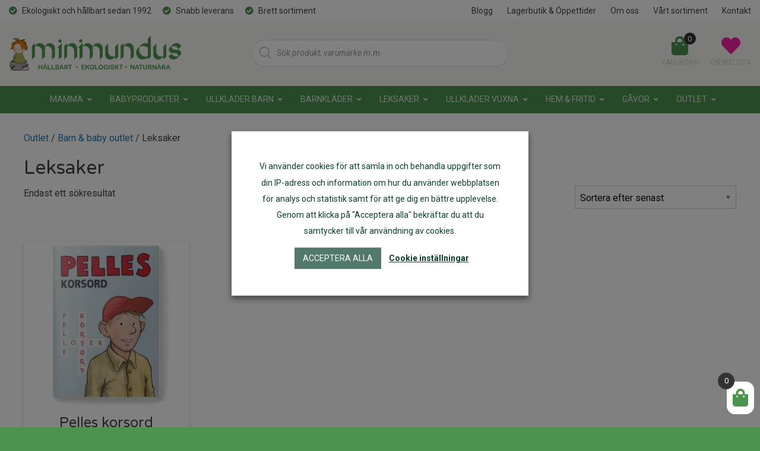

--- FILE ---
content_type: text/html; charset=UTF-8
request_url: https://minimundus.se/produkt-kategori/outlet/barn-baby-outlet/leksaker-barn-och-baby/
body_size: 59441
content:
<!DOCTYPE html>
<html lang="sv-SE">
<head>
	<meta charset="UTF-8" />
	<meta name="viewport" content="width=device-width" />

	<meta name="facebook-domain-verification" content="ayp2futvz12docnyw5xd68xtkw1h6z" />
	
	<link rel="apple-touch-icon" sizes="57x57" href="https://minimundus.se/wp-content/themes/knockout/favicon/apple-icon-57x57.png">
	<link rel="apple-touch-icon" sizes="60x60" href="https://minimundus.se/wp-content/themes/knockout/favicon/apple-icon-60x60.png">
	<link rel="apple-touch-icon" sizes="72x72" href="https://minimundus.se/wp-content/themes/knockout/favicon/apple-icon-72x72.png">
	<link rel="apple-touch-icon" sizes="76x76" href="https://minimundus.se/wp-content/themes/knockout/favicon/apple-icon-76x76.png">
	<link rel="apple-touch-icon" sizes="114x114" href="https://minimundus.se/wp-content/themes/knockout/favicon/apple-icon-114x114.png">
	<link rel="apple-touch-icon" sizes="120x120" href="https://minimundus.se/wp-content/themes/knockout/favicon/apple-icon-120x120.png">
	<link rel="apple-touch-icon" sizes="144x144" href="https://minimundus.se/wp-content/themes/knockout/favicon/apple-icon-144x144.png">
	<link rel="apple-touch-icon" sizes="152x152" href="https://minimundus.se/wp-content/themes/knockout/favicon/apple-icon-152x152.png">
	<link rel="apple-touch-icon" sizes="180x180" href="https://minimundus.se/wp-content/themes/knockout/favicon/apple-icon-180x180.png">
	<link rel="icon" type="image/png" sizes="192x192"  href="https://minimundus.se/wp-content/themes/knockout/favicon/android-icon-192x192.png">
	<link rel="icon" type="image/png" sizes="32x32" href="https://minimundus.se/wp-content/themes/knockout/favicon/favicon-32x32.png">
	<link rel="icon" type="image/png" sizes="96x96" href="https://minimundus.se/wp-content/themes/knockout/favicon/favicon-96x96.png">
	<link rel="icon" type="image/png" sizes="16x16" href="https://minimundus.se/wp-content/themes/knockout/favicon/favicon-16x16.png">
	<link rel="manifest" href="https://minimundus.se/wp-content/themes/knockout/favicon/manifest.json">
	<meta name="msapplication-TileColor" content="#ffffff">
	<meta name="msapplication-TileImage" content="https://minimundus.se/wp-content/themes/knockout/favicon/ms-icon-144x144.png">
	<meta name="theme-color" content="#ffffff">


	<link href="https://fonts.googleapis.com/css2?family=Roboto:ital,wght@0,400;0,700;1,400;1,700&family=Varela+Round&display=swap" rel="stylesheet" />


	<link rel="stylesheet" href="https://minimundus.se/wp-content/themes/knockout/css/foundation.css" />
	<link rel="stylesheet" type="text/css" href="https://minimundus.se/wp-content/themes/knockout/style.css" />

	<script src="https://kit.fontawesome.com/ff8eb4daf8.js" crossorigin="anonymous"></script>
    
    <!-- Global site tag (gtag.js) - Google Ads: 784375765 --> <script async src="https://www.googletagmanager.com/gtag/js?id=AW-784375765"></script><script> window.dataLayer = window.dataLayer || []; function gtag(){dataLayer.push(arguments);} gtag('js', new Date()); gtag('config', 'AW-784375765'); </script> 

	<meta name='robots' content='index, follow, max-image-preview:large, max-snippet:-1, max-video-preview:-1' />
	<style>img:is([sizes="auto" i], [sizes^="auto," i]) { contain-intrinsic-size: 3000px 1500px }</style>
	
	<!-- This site is optimized with the Yoast SEO plugin v24.7 - https://yoast.com/wordpress/plugins/seo/ -->
	<title>Leksaker - Minimundus</title>
	<link rel="canonical" href="https://minimundus.se/produkt-kategori/outlet/barn-baby-outlet/leksaker-barn-och-baby/" />
	<meta property="og:locale" content="sv_SE" />
	<meta property="og:type" content="article" />
	<meta property="og:title" content="Leksaker - Minimundus" />
	<meta property="og:url" content="https://minimundus.se/produkt-kategori/outlet/barn-baby-outlet/leksaker-barn-och-baby/" />
	<meta property="og:site_name" content="Minimundus" />
	<meta name="twitter:card" content="summary_large_image" />
	<script type="application/ld+json" class="yoast-schema-graph">{"@context":"https://schema.org","@graph":[{"@type":"CollectionPage","@id":"https://minimundus.se/produkt-kategori/outlet/barn-baby-outlet/leksaker-barn-och-baby/","url":"https://minimundus.se/produkt-kategori/outlet/barn-baby-outlet/leksaker-barn-och-baby/","name":"Leksaker - Minimundus","isPartOf":{"@id":"https://minimundus.se/#website"},"primaryImageOfPage":{"@id":"https://minimundus.se/produkt-kategori/outlet/barn-baby-outlet/leksaker-barn-och-baby/#primaryimage"},"image":{"@id":"https://minimundus.se/produkt-kategori/outlet/barn-baby-outlet/leksaker-barn-och-baby/#primaryimage"},"thumbnailUrl":"https://minimundus.se/wp-content/uploads/2024/01/pelles-korsord.jpg","breadcrumb":{"@id":"https://minimundus.se/produkt-kategori/outlet/barn-baby-outlet/leksaker-barn-och-baby/#breadcrumb"},"inLanguage":"sv-SE"},{"@type":"ImageObject","inLanguage":"sv-SE","@id":"https://minimundus.se/produkt-kategori/outlet/barn-baby-outlet/leksaker-barn-och-baby/#primaryimage","url":"https://minimundus.se/wp-content/uploads/2024/01/pelles-korsord.jpg","contentUrl":"https://minimundus.se/wp-content/uploads/2024/01/pelles-korsord.jpg","width":800,"height":800},{"@type":"BreadcrumbList","@id":"https://minimundus.se/produkt-kategori/outlet/barn-baby-outlet/leksaker-barn-och-baby/#breadcrumb","itemListElement":[{"@type":"ListItem","position":1,"name":"Home","item":"https://minimundus.se/"},{"@type":"ListItem","position":2,"name":"Outlet","item":"https://minimundus.se/produkt-kategori/outlet/"},{"@type":"ListItem","position":3,"name":"Barn &amp; baby outlet","item":"https://minimundus.se/produkt-kategori/outlet/barn-baby-outlet/"},{"@type":"ListItem","position":4,"name":"Leksaker"}]},{"@type":"WebSite","@id":"https://minimundus.se/#website","url":"https://minimundus.se/","name":"Minimundus","description":"Ekologiska produkter - Ullkläder - Babyprodukter","potentialAction":[{"@type":"SearchAction","target":{"@type":"EntryPoint","urlTemplate":"https://minimundus.se/?s={search_term_string}"},"query-input":{"@type":"PropertyValueSpecification","valueRequired":true,"valueName":"search_term_string"}}],"inLanguage":"sv-SE"}]}</script>
	<!-- / Yoast SEO plugin. -->


<script type='application/javascript'>console.log('PixelYourSite PRO version 9.11.1.1');</script>
<link rel='dns-prefetch' href='//www.googletagmanager.com' />
<link rel='dns-prefetch' href='//cdnjs.cloudflare.com' />
<link rel="alternate" type="application/rss+xml" title="Minimundus &raquo; Webbflöde" href="https://minimundus.se/feed/" />
<link rel="alternate" type="application/rss+xml" title="Minimundus &raquo; Kommentarsflöde" href="https://minimundus.se/comments/feed/" />
<link rel="alternate" type="application/rss+xml" title="Webbflöde för Minimundus &raquo; Leksaker, Kategori" href="https://minimundus.se/produkt-kategori/outlet/barn-baby-outlet/leksaker-barn-och-baby/feed/" />
<script type="text/javascript">
/* <![CDATA[ */
window._wpemojiSettings = {"baseUrl":"https:\/\/s.w.org\/images\/core\/emoji\/15.0.3\/72x72\/","ext":".png","svgUrl":"https:\/\/s.w.org\/images\/core\/emoji\/15.0.3\/svg\/","svgExt":".svg","source":{"concatemoji":"https:\/\/minimundus.se\/wp-includes\/js\/wp-emoji-release.min.js?ver=6.7.4"}};
/*! This file is auto-generated */
!function(i,n){var o,s,e;function c(e){try{var t={supportTests:e,timestamp:(new Date).valueOf()};sessionStorage.setItem(o,JSON.stringify(t))}catch(e){}}function p(e,t,n){e.clearRect(0,0,e.canvas.width,e.canvas.height),e.fillText(t,0,0);var t=new Uint32Array(e.getImageData(0,0,e.canvas.width,e.canvas.height).data),r=(e.clearRect(0,0,e.canvas.width,e.canvas.height),e.fillText(n,0,0),new Uint32Array(e.getImageData(0,0,e.canvas.width,e.canvas.height).data));return t.every(function(e,t){return e===r[t]})}function u(e,t,n){switch(t){case"flag":return n(e,"\ud83c\udff3\ufe0f\u200d\u26a7\ufe0f","\ud83c\udff3\ufe0f\u200b\u26a7\ufe0f")?!1:!n(e,"\ud83c\uddfa\ud83c\uddf3","\ud83c\uddfa\u200b\ud83c\uddf3")&&!n(e,"\ud83c\udff4\udb40\udc67\udb40\udc62\udb40\udc65\udb40\udc6e\udb40\udc67\udb40\udc7f","\ud83c\udff4\u200b\udb40\udc67\u200b\udb40\udc62\u200b\udb40\udc65\u200b\udb40\udc6e\u200b\udb40\udc67\u200b\udb40\udc7f");case"emoji":return!n(e,"\ud83d\udc26\u200d\u2b1b","\ud83d\udc26\u200b\u2b1b")}return!1}function f(e,t,n){var r="undefined"!=typeof WorkerGlobalScope&&self instanceof WorkerGlobalScope?new OffscreenCanvas(300,150):i.createElement("canvas"),a=r.getContext("2d",{willReadFrequently:!0}),o=(a.textBaseline="top",a.font="600 32px Arial",{});return e.forEach(function(e){o[e]=t(a,e,n)}),o}function t(e){var t=i.createElement("script");t.src=e,t.defer=!0,i.head.appendChild(t)}"undefined"!=typeof Promise&&(o="wpEmojiSettingsSupports",s=["flag","emoji"],n.supports={everything:!0,everythingExceptFlag:!0},e=new Promise(function(e){i.addEventListener("DOMContentLoaded",e,{once:!0})}),new Promise(function(t){var n=function(){try{var e=JSON.parse(sessionStorage.getItem(o));if("object"==typeof e&&"number"==typeof e.timestamp&&(new Date).valueOf()<e.timestamp+604800&&"object"==typeof e.supportTests)return e.supportTests}catch(e){}return null}();if(!n){if("undefined"!=typeof Worker&&"undefined"!=typeof OffscreenCanvas&&"undefined"!=typeof URL&&URL.createObjectURL&&"undefined"!=typeof Blob)try{var e="postMessage("+f.toString()+"("+[JSON.stringify(s),u.toString(),p.toString()].join(",")+"));",r=new Blob([e],{type:"text/javascript"}),a=new Worker(URL.createObjectURL(r),{name:"wpTestEmojiSupports"});return void(a.onmessage=function(e){c(n=e.data),a.terminate(),t(n)})}catch(e){}c(n=f(s,u,p))}t(n)}).then(function(e){for(var t in e)n.supports[t]=e[t],n.supports.everything=n.supports.everything&&n.supports[t],"flag"!==t&&(n.supports.everythingExceptFlag=n.supports.everythingExceptFlag&&n.supports[t]);n.supports.everythingExceptFlag=n.supports.everythingExceptFlag&&!n.supports.flag,n.DOMReady=!1,n.readyCallback=function(){n.DOMReady=!0}}).then(function(){return e}).then(function(){var e;n.supports.everything||(n.readyCallback(),(e=n.source||{}).concatemoji?t(e.concatemoji):e.wpemoji&&e.twemoji&&(t(e.twemoji),t(e.wpemoji)))}))}((window,document),window._wpemojiSettings);
/* ]]> */
</script>
<style id='wp-emoji-styles-inline-css' type='text/css'>

	img.wp-smiley, img.emoji {
		display: inline !important;
		border: none !important;
		box-shadow: none !important;
		height: 1em !important;
		width: 1em !important;
		margin: 0 0.07em !important;
		vertical-align: -0.1em !important;
		background: none !important;
		padding: 0 !important;
	}
</style>
<link rel='stylesheet' id='wp-block-library-css' href='https://minimundus.se/wp-includes/css/dist/block-library/style.min.css?ver=6.7.4' type='text/css' media='all' />
<style id='classic-theme-styles-inline-css' type='text/css'>
/*! This file is auto-generated */
.wp-block-button__link{color:#fff;background-color:#32373c;border-radius:9999px;box-shadow:none;text-decoration:none;padding:calc(.667em + 2px) calc(1.333em + 2px);font-size:1.125em}.wp-block-file__button{background:#32373c;color:#fff;text-decoration:none}
</style>
<style id='global-styles-inline-css' type='text/css'>
:root{--wp--preset--aspect-ratio--square: 1;--wp--preset--aspect-ratio--4-3: 4/3;--wp--preset--aspect-ratio--3-4: 3/4;--wp--preset--aspect-ratio--3-2: 3/2;--wp--preset--aspect-ratio--2-3: 2/3;--wp--preset--aspect-ratio--16-9: 16/9;--wp--preset--aspect-ratio--9-16: 9/16;--wp--preset--color--black: #000000;--wp--preset--color--cyan-bluish-gray: #abb8c3;--wp--preset--color--white: #ffffff;--wp--preset--color--pale-pink: #f78da7;--wp--preset--color--vivid-red: #cf2e2e;--wp--preset--color--luminous-vivid-orange: #ff6900;--wp--preset--color--luminous-vivid-amber: #fcb900;--wp--preset--color--light-green-cyan: #7bdcb5;--wp--preset--color--vivid-green-cyan: #00d084;--wp--preset--color--pale-cyan-blue: #8ed1fc;--wp--preset--color--vivid-cyan-blue: #0693e3;--wp--preset--color--vivid-purple: #9b51e0;--wp--preset--gradient--vivid-cyan-blue-to-vivid-purple: linear-gradient(135deg,rgba(6,147,227,1) 0%,rgb(155,81,224) 100%);--wp--preset--gradient--light-green-cyan-to-vivid-green-cyan: linear-gradient(135deg,rgb(122,220,180) 0%,rgb(0,208,130) 100%);--wp--preset--gradient--luminous-vivid-amber-to-luminous-vivid-orange: linear-gradient(135deg,rgba(252,185,0,1) 0%,rgba(255,105,0,1) 100%);--wp--preset--gradient--luminous-vivid-orange-to-vivid-red: linear-gradient(135deg,rgba(255,105,0,1) 0%,rgb(207,46,46) 100%);--wp--preset--gradient--very-light-gray-to-cyan-bluish-gray: linear-gradient(135deg,rgb(238,238,238) 0%,rgb(169,184,195) 100%);--wp--preset--gradient--cool-to-warm-spectrum: linear-gradient(135deg,rgb(74,234,220) 0%,rgb(151,120,209) 20%,rgb(207,42,186) 40%,rgb(238,44,130) 60%,rgb(251,105,98) 80%,rgb(254,248,76) 100%);--wp--preset--gradient--blush-light-purple: linear-gradient(135deg,rgb(255,206,236) 0%,rgb(152,150,240) 100%);--wp--preset--gradient--blush-bordeaux: linear-gradient(135deg,rgb(254,205,165) 0%,rgb(254,45,45) 50%,rgb(107,0,62) 100%);--wp--preset--gradient--luminous-dusk: linear-gradient(135deg,rgb(255,203,112) 0%,rgb(199,81,192) 50%,rgb(65,88,208) 100%);--wp--preset--gradient--pale-ocean: linear-gradient(135deg,rgb(255,245,203) 0%,rgb(182,227,212) 50%,rgb(51,167,181) 100%);--wp--preset--gradient--electric-grass: linear-gradient(135deg,rgb(202,248,128) 0%,rgb(113,206,126) 100%);--wp--preset--gradient--midnight: linear-gradient(135deg,rgb(2,3,129) 0%,rgb(40,116,252) 100%);--wp--preset--font-size--small: 13px;--wp--preset--font-size--medium: 20px;--wp--preset--font-size--large: 36px;--wp--preset--font-size--x-large: 42px;--wp--preset--font-family--inter: "Inter", sans-serif;--wp--preset--font-family--cardo: Cardo;--wp--preset--spacing--20: 0.44rem;--wp--preset--spacing--30: 0.67rem;--wp--preset--spacing--40: 1rem;--wp--preset--spacing--50: 1.5rem;--wp--preset--spacing--60: 2.25rem;--wp--preset--spacing--70: 3.38rem;--wp--preset--spacing--80: 5.06rem;--wp--preset--shadow--natural: 6px 6px 9px rgba(0, 0, 0, 0.2);--wp--preset--shadow--deep: 12px 12px 50px rgba(0, 0, 0, 0.4);--wp--preset--shadow--sharp: 6px 6px 0px rgba(0, 0, 0, 0.2);--wp--preset--shadow--outlined: 6px 6px 0px -3px rgba(255, 255, 255, 1), 6px 6px rgba(0, 0, 0, 1);--wp--preset--shadow--crisp: 6px 6px 0px rgba(0, 0, 0, 1);}:where(.is-layout-flex){gap: 0.5em;}:where(.is-layout-grid){gap: 0.5em;}body .is-layout-flex{display: flex;}.is-layout-flex{flex-wrap: wrap;align-items: center;}.is-layout-flex > :is(*, div){margin: 0;}body .is-layout-grid{display: grid;}.is-layout-grid > :is(*, div){margin: 0;}:where(.wp-block-columns.is-layout-flex){gap: 2em;}:where(.wp-block-columns.is-layout-grid){gap: 2em;}:where(.wp-block-post-template.is-layout-flex){gap: 1.25em;}:where(.wp-block-post-template.is-layout-grid){gap: 1.25em;}.has-black-color{color: var(--wp--preset--color--black) !important;}.has-cyan-bluish-gray-color{color: var(--wp--preset--color--cyan-bluish-gray) !important;}.has-white-color{color: var(--wp--preset--color--white) !important;}.has-pale-pink-color{color: var(--wp--preset--color--pale-pink) !important;}.has-vivid-red-color{color: var(--wp--preset--color--vivid-red) !important;}.has-luminous-vivid-orange-color{color: var(--wp--preset--color--luminous-vivid-orange) !important;}.has-luminous-vivid-amber-color{color: var(--wp--preset--color--luminous-vivid-amber) !important;}.has-light-green-cyan-color{color: var(--wp--preset--color--light-green-cyan) !important;}.has-vivid-green-cyan-color{color: var(--wp--preset--color--vivid-green-cyan) !important;}.has-pale-cyan-blue-color{color: var(--wp--preset--color--pale-cyan-blue) !important;}.has-vivid-cyan-blue-color{color: var(--wp--preset--color--vivid-cyan-blue) !important;}.has-vivid-purple-color{color: var(--wp--preset--color--vivid-purple) !important;}.has-black-background-color{background-color: var(--wp--preset--color--black) !important;}.has-cyan-bluish-gray-background-color{background-color: var(--wp--preset--color--cyan-bluish-gray) !important;}.has-white-background-color{background-color: var(--wp--preset--color--white) !important;}.has-pale-pink-background-color{background-color: var(--wp--preset--color--pale-pink) !important;}.has-vivid-red-background-color{background-color: var(--wp--preset--color--vivid-red) !important;}.has-luminous-vivid-orange-background-color{background-color: var(--wp--preset--color--luminous-vivid-orange) !important;}.has-luminous-vivid-amber-background-color{background-color: var(--wp--preset--color--luminous-vivid-amber) !important;}.has-light-green-cyan-background-color{background-color: var(--wp--preset--color--light-green-cyan) !important;}.has-vivid-green-cyan-background-color{background-color: var(--wp--preset--color--vivid-green-cyan) !important;}.has-pale-cyan-blue-background-color{background-color: var(--wp--preset--color--pale-cyan-blue) !important;}.has-vivid-cyan-blue-background-color{background-color: var(--wp--preset--color--vivid-cyan-blue) !important;}.has-vivid-purple-background-color{background-color: var(--wp--preset--color--vivid-purple) !important;}.has-black-border-color{border-color: var(--wp--preset--color--black) !important;}.has-cyan-bluish-gray-border-color{border-color: var(--wp--preset--color--cyan-bluish-gray) !important;}.has-white-border-color{border-color: var(--wp--preset--color--white) !important;}.has-pale-pink-border-color{border-color: var(--wp--preset--color--pale-pink) !important;}.has-vivid-red-border-color{border-color: var(--wp--preset--color--vivid-red) !important;}.has-luminous-vivid-orange-border-color{border-color: var(--wp--preset--color--luminous-vivid-orange) !important;}.has-luminous-vivid-amber-border-color{border-color: var(--wp--preset--color--luminous-vivid-amber) !important;}.has-light-green-cyan-border-color{border-color: var(--wp--preset--color--light-green-cyan) !important;}.has-vivid-green-cyan-border-color{border-color: var(--wp--preset--color--vivid-green-cyan) !important;}.has-pale-cyan-blue-border-color{border-color: var(--wp--preset--color--pale-cyan-blue) !important;}.has-vivid-cyan-blue-border-color{border-color: var(--wp--preset--color--vivid-cyan-blue) !important;}.has-vivid-purple-border-color{border-color: var(--wp--preset--color--vivid-purple) !important;}.has-vivid-cyan-blue-to-vivid-purple-gradient-background{background: var(--wp--preset--gradient--vivid-cyan-blue-to-vivid-purple) !important;}.has-light-green-cyan-to-vivid-green-cyan-gradient-background{background: var(--wp--preset--gradient--light-green-cyan-to-vivid-green-cyan) !important;}.has-luminous-vivid-amber-to-luminous-vivid-orange-gradient-background{background: var(--wp--preset--gradient--luminous-vivid-amber-to-luminous-vivid-orange) !important;}.has-luminous-vivid-orange-to-vivid-red-gradient-background{background: var(--wp--preset--gradient--luminous-vivid-orange-to-vivid-red) !important;}.has-very-light-gray-to-cyan-bluish-gray-gradient-background{background: var(--wp--preset--gradient--very-light-gray-to-cyan-bluish-gray) !important;}.has-cool-to-warm-spectrum-gradient-background{background: var(--wp--preset--gradient--cool-to-warm-spectrum) !important;}.has-blush-light-purple-gradient-background{background: var(--wp--preset--gradient--blush-light-purple) !important;}.has-blush-bordeaux-gradient-background{background: var(--wp--preset--gradient--blush-bordeaux) !important;}.has-luminous-dusk-gradient-background{background: var(--wp--preset--gradient--luminous-dusk) !important;}.has-pale-ocean-gradient-background{background: var(--wp--preset--gradient--pale-ocean) !important;}.has-electric-grass-gradient-background{background: var(--wp--preset--gradient--electric-grass) !important;}.has-midnight-gradient-background{background: var(--wp--preset--gradient--midnight) !important;}.has-small-font-size{font-size: var(--wp--preset--font-size--small) !important;}.has-medium-font-size{font-size: var(--wp--preset--font-size--medium) !important;}.has-large-font-size{font-size: var(--wp--preset--font-size--large) !important;}.has-x-large-font-size{font-size: var(--wp--preset--font-size--x-large) !important;}
:where(.wp-block-post-template.is-layout-flex){gap: 1.25em;}:where(.wp-block-post-template.is-layout-grid){gap: 1.25em;}
:where(.wp-block-columns.is-layout-flex){gap: 2em;}:where(.wp-block-columns.is-layout-grid){gap: 2em;}
:root :where(.wp-block-pullquote){font-size: 1.5em;line-height: 1.6;}
</style>
<link rel='stylesheet' id='wpda_wpdp_public-css' href='https://minimundus.se/wp-content/plugins/wp-data-access/public/../assets/css/wpda_public.css?ver=5.5.36' type='text/css' media='all' />
<style id='responsive-menu-inline-css' type='text/css'>
/** This file is major component of this plugin so please don't try to edit here. */
#rmp_menu_trigger-214055 {
  width: 55px;
  height: 55px;
  position: fixed;
  top: 15px;
  border-radius: 5px;
  display: none;
  text-decoration: none;
  right: 5%;
  background: #000000;
  transition: transform 0.5s, background-color 0.5s;
}
#rmp_menu_trigger-214055:hover, #rmp_menu_trigger-214055:focus {
  background: #000000;
  text-decoration: unset;
}
#rmp_menu_trigger-214055.is-active {
  background: #000000;
}
#rmp_menu_trigger-214055 .rmp-trigger-box {
  width: 25px;
  color: #ffffff;
}
#rmp_menu_trigger-214055 .rmp-trigger-icon-active, #rmp_menu_trigger-214055 .rmp-trigger-text-open {
  display: none;
}
#rmp_menu_trigger-214055.is-active .rmp-trigger-icon-active, #rmp_menu_trigger-214055.is-active .rmp-trigger-text-open {
  display: inline;
}
#rmp_menu_trigger-214055.is-active .rmp-trigger-icon-inactive, #rmp_menu_trigger-214055.is-active .rmp-trigger-text {
  display: none;
}
#rmp_menu_trigger-214055 .rmp-trigger-label {
  color: #ffffff;
  pointer-events: none;
  line-height: 13px;
  font-family: inherit;
  font-size: 14px;
  display: inline;
  text-transform: inherit;
}
#rmp_menu_trigger-214055 .rmp-trigger-label.rmp-trigger-label-top {
  display: block;
  margin-bottom: 12px;
}
#rmp_menu_trigger-214055 .rmp-trigger-label.rmp-trigger-label-bottom {
  display: block;
  margin-top: 12px;
}
#rmp_menu_trigger-214055 .responsive-menu-pro-inner {
  display: block;
}
#rmp_menu_trigger-214055 .rmp-trigger-icon-inactive .rmp-font-icon {
  color: #ffffff;
}
#rmp_menu_trigger-214055 .responsive-menu-pro-inner, #rmp_menu_trigger-214055 .responsive-menu-pro-inner::before, #rmp_menu_trigger-214055 .responsive-menu-pro-inner::after {
  width: 25px;
  height: 3px;
  background-color: #ffffff;
  border-radius: 4px;
  position: absolute;
}
#rmp_menu_trigger-214055 .rmp-trigger-icon-active .rmp-font-icon {
  color: #ffffff;
}
#rmp_menu_trigger-214055.is-active .responsive-menu-pro-inner, #rmp_menu_trigger-214055.is-active .responsive-menu-pro-inner::before, #rmp_menu_trigger-214055.is-active .responsive-menu-pro-inner::after {
  background-color: #ffffff;
}
#rmp_menu_trigger-214055:hover .rmp-trigger-icon-inactive .rmp-font-icon {
  color: #ffffff;
}
#rmp_menu_trigger-214055:not(.is-active):hover .responsive-menu-pro-inner, #rmp_menu_trigger-214055:not(.is-active):hover .responsive-menu-pro-inner::before, #rmp_menu_trigger-214055:not(.is-active):hover .responsive-menu-pro-inner::after {
  background-color: #ffffff;
}
#rmp_menu_trigger-214055 .responsive-menu-pro-inner::before {
  top: 10px;
}
#rmp_menu_trigger-214055 .responsive-menu-pro-inner::after {
  bottom: 10px;
}
#rmp_menu_trigger-214055.is-active .responsive-menu-pro-inner::after {
  bottom: 0;
}
/* Hamburger menu styling */
@media screen and (max-width: 1024px) {
  /** Menu Title Style */
  /** Menu Additional Content Style */
  #rmp_menu_trigger-214055 {
    display: block;
  }
  #rmp-container-214055 {
    position: fixed;
    top: 0;
    margin: 0;
    transition: transform 0.5s;
    overflow: auto;
    display: block;
    width: 75%;
    background-color: #ffffff;
    background-image: url("");
    height: 100%;
    left: 0;
    padding-top: 0px;
    padding-left: 0px;
    padding-bottom: 0px;
    padding-right: 0px;
  }
  #rmp-menu-wrap-214055 {
    padding-top: 0px;
    padding-left: 0px;
    padding-bottom: 0px;
    padding-right: 0px;
    background-color: #ffffff;
  }
  #rmp-menu-wrap-214055 .rmp-menu, #rmp-menu-wrap-214055 .rmp-submenu {
    width: 100%;
    box-sizing: border-box;
    margin: 0;
    padding: 0;
  }
  #rmp-menu-wrap-214055 .rmp-submenu-depth-1 .rmp-menu-item-link {
    padding-left: 10%;
  }
  #rmp-menu-wrap-214055 .rmp-submenu-depth-2 .rmp-menu-item-link {
    padding-left: 15%;
  }
  #rmp-menu-wrap-214055 .rmp-submenu-depth-3 .rmp-menu-item-link {
    padding-left: 20%;
  }
  #rmp-menu-wrap-214055 .rmp-submenu-depth-4 .rmp-menu-item-link {
    padding-left: 25%;
  }
  #rmp-menu-wrap-214055 .rmp-submenu.rmp-submenu-open {
    display: block;
  }
  #rmp-menu-wrap-214055 .rmp-menu-item {
    width: 100%;
    list-style: none;
    margin: 0;
  }
  #rmp-menu-wrap-214055 .rmp-menu-item-link {
    height: 60px;
    line-height: 60px;
    font-size: 13px;
    border-bottom: 1px solid #cccccc;
    font-family: inherit;
    color: #323232;
    text-align: left;
    background-color: #ffffff;
    font-weight: normal;
    letter-spacing: 0px;
    display: block;
    box-sizing: border-box;
    width: 100%;
    text-decoration: none;
    position: relative;
    overflow: hidden;
    transition: background-color 0.5s, border-color 0.5s, 0.5s;
    padding: 0 5%;
    padding-right: 70px;
  }
  #rmp-menu-wrap-214055 .rmp-menu-item-link:after, #rmp-menu-wrap-214055 .rmp-menu-item-link:before {
    display: none;
  }
  #rmp-menu-wrap-214055 .rmp-menu-item-link:hover, #rmp-menu-wrap-214055 .rmp-menu-item-link:focus {
    color: #323232;
    border-color: #cccccc;
    background-color: #ffffff;
  }
  #rmp-menu-wrap-214055 .rmp-menu-item-link:focus {
    outline: none;
    border-color: unset;
    box-shadow: unset;
  }
  #rmp-menu-wrap-214055 .rmp-menu-item-link .rmp-font-icon {
    height: 60px;
    line-height: 60px;
    margin-right: 10px;
    font-size: 13px;
  }
  #rmp-menu-wrap-214055 .rmp-menu-current-item .rmp-menu-item-link {
    color: #323232;
    border-color: #cccccc;
    background-color: #f7f9f4;
  }
  #rmp-menu-wrap-214055 .rmp-menu-current-item .rmp-menu-item-link:hover, #rmp-menu-wrap-214055 .rmp-menu-current-item .rmp-menu-item-link:focus {
    color: #323232;
    border-color: #cccccc;
    background-color: #ffffff;
  }
  #rmp-menu-wrap-214055 .rmp-menu-subarrow {
    position: absolute;
    top: 0;
    bottom: 0;
    text-align: center;
    overflow: hidden;
    background-size: cover;
    overflow: hidden;
    right: 0;
    border-left-style: solid;
    border-left-color: #cccccc;
    border-left-width: 1px;
    height: 60px;
    width: 60px;
    color: #8192a2;
    background-color: #ffffff;
  }
  #rmp-menu-wrap-214055 .rmp-menu-subarrow svg {
    fill: #8192a2;
  }
  #rmp-menu-wrap-214055 .rmp-menu-subarrow:hover {
    color: #8192a2;
    border-color: #cccccc;
    background-color: #ffffff;
  }
  #rmp-menu-wrap-214055 .rmp-menu-subarrow:hover svg {
    fill: #8192a2;
  }
  #rmp-menu-wrap-214055 .rmp-menu-subarrow .rmp-font-icon {
    margin-right: unset;
  }
  #rmp-menu-wrap-214055 .rmp-menu-subarrow * {
    vertical-align: middle;
    line-height: 60px;
  }
  #rmp-menu-wrap-214055 .rmp-menu-subarrow-active {
    display: block;
    background-size: cover;
    color: #8192a2;
    border-color: #cccccc;
    background-color: #cccccc;
  }
  #rmp-menu-wrap-214055 .rmp-menu-subarrow-active svg {
    fill: #8192a2;
  }
  #rmp-menu-wrap-214055 .rmp-menu-subarrow-active:hover {
    color: #8192a2;
    border-color: #cccccc;
    background-color: #ffffff;
  }
  #rmp-menu-wrap-214055 .rmp-menu-subarrow-active:hover svg {
    fill: #8192a2;
  }
  #rmp-menu-wrap-214055 .rmp-submenu {
    display: none;
  }
  #rmp-menu-wrap-214055 .rmp-submenu .rmp-menu-item-link {
    height: 60px;
    line-height: 60px;
    letter-spacing: 0px;
    font-size: 16px;
    border-bottom: 1px solid #212121;
    font-family: inherit;
    font-weight: normal;
    color: #212121;
    text-align: left;
    background-color: #f2f2f2;
  }
  #rmp-menu-wrap-214055 .rmp-submenu .rmp-menu-item-link:hover, #rmp-menu-wrap-214055 .rmp-submenu .rmp-menu-item-link:focus {
    color: #ffffff;
    border-color: #212121;
    background-color: #3f3f3f;
  }
  #rmp-menu-wrap-214055 .rmp-submenu .rmp-menu-current-item .rmp-menu-item-link {
    color: #ffffff;
    border-color: #212121;
    background-color: #212121;
  }
  #rmp-menu-wrap-214055 .rmp-submenu .rmp-menu-current-item .rmp-menu-item-link:hover, #rmp-menu-wrap-214055 .rmp-submenu .rmp-menu-current-item .rmp-menu-item-link:focus {
    color: #ffffff;
    border-color: #212121;
    background-color: #3f3f3f;
  }
  #rmp-menu-wrap-214055 .rmp-submenu .rmp-menu-subarrow {
    right: 0;
    border-right: unset;
    border-left-style: solid;
    border-left-color: #212121;
    border-left-width: 1px;
    height: 60px;
    line-height: 60px;
    width: 60px;
    color: #8192a2;
    background-color: #ffffff;
  }
  #rmp-menu-wrap-214055 .rmp-submenu .rmp-menu-subarrow:hover {
    color: #ffffff;
    border-color: #3f3f3f;
    background-color: #ffffff;
  }
  #rmp-menu-wrap-214055 .rmp-submenu .rmp-menu-subarrow-active {
    color: #ffffff;
    border-color: #212121;
    background-color: #ffffff;
  }
  #rmp-menu-wrap-214055 .rmp-submenu .rmp-menu-subarrow-active:hover {
    color: #ffffff;
    border-color: #3f3f3f;
    background-color: #ffffff;
  }
  #rmp-menu-wrap-214055 .rmp-menu-item-description {
    margin: 0;
    padding: 5px 5%;
    opacity: 0.8;
    color: #323232;
  }
  #rmp-search-box-214055 {
    display: block;
    padding-top: 0px;
    padding-left: 5%;
    padding-bottom: 0px;
    padding-right: 5%;
  }
  #rmp-search-box-214055 .rmp-search-form {
    margin: 0;
  }
  #rmp-search-box-214055 .rmp-search-box {
    background: #ffffff;
    border: 1px solid #dadada;
    color: #333333;
    width: 100%;
    padding: 0 5%;
    border-radius: 30px;
    height: 45px;
    -webkit-appearance: none;
  }
  #rmp-search-box-214055 .rmp-search-box::placeholder {
    color: #c7c7cd;
  }
  #rmp-search-box-214055 .rmp-search-box:focus {
    background-color: #ffffff;
    outline: 2px solid #dadada;
    color: #333333;
  }
  #rmp-menu-title-214055 {
    background-color: #ffffff;
    color: #ffffff;
    text-align: left;
    font-size: 13px;
    padding-top: 10%;
    padding-left: 5%;
    padding-bottom: 0%;
    padding-right: 5%;
    font-weight: 400;
    transition: background-color 0.5s, border-color 0.5s, color 0.5s;
  }
  #rmp-menu-title-214055:hover {
    background-color: #ffffff;
    color: #ffffff;
  }
  #rmp-menu-title-214055 > .rmp-menu-title-link {
    color: #ffffff;
    width: 100%;
    background-color: unset;
    text-decoration: none;
  }
  #rmp-menu-title-214055 > .rmp-menu-title-link:hover {
    color: #ffffff;
  }
  #rmp-menu-title-214055 .rmp-font-icon {
    font-size: 13px;
  }
  #rmp-menu-additional-content-214055 {
    padding-top: 0px;
    padding-left: 5%;
    padding-bottom: 0px;
    padding-right: 5%;
    color: #ffffff;
    text-align: center;
    font-size: 16px;
  }
}
/**
This file contents common styling of menus.
*/
.rmp-container {
  display: none;
  visibility: visible;
  padding: 0px 0px 0px 0px;
  z-index: 99998;
  transition: all 0.3s;
  /** Scrolling bar in menu setting box **/
}
.rmp-container.rmp-fade-top, .rmp-container.rmp-fade-left, .rmp-container.rmp-fade-right, .rmp-container.rmp-fade-bottom {
  display: none;
}
.rmp-container.rmp-slide-left, .rmp-container.rmp-push-left {
  transform: translateX(-100%);
  -ms-transform: translateX(-100%);
  -webkit-transform: translateX(-100%);
  -moz-transform: translateX(-100%);
}
.rmp-container.rmp-slide-left.rmp-menu-open, .rmp-container.rmp-push-left.rmp-menu-open {
  transform: translateX(0);
  -ms-transform: translateX(0);
  -webkit-transform: translateX(0);
  -moz-transform: translateX(0);
}
.rmp-container.rmp-slide-right, .rmp-container.rmp-push-right {
  transform: translateX(100%);
  -ms-transform: translateX(100%);
  -webkit-transform: translateX(100%);
  -moz-transform: translateX(100%);
}
.rmp-container.rmp-slide-right.rmp-menu-open, .rmp-container.rmp-push-right.rmp-menu-open {
  transform: translateX(0);
  -ms-transform: translateX(0);
  -webkit-transform: translateX(0);
  -moz-transform: translateX(0);
}
.rmp-container.rmp-slide-top, .rmp-container.rmp-push-top {
  transform: translateY(-100%);
  -ms-transform: translateY(-100%);
  -webkit-transform: translateY(-100%);
  -moz-transform: translateY(-100%);
}
.rmp-container.rmp-slide-top.rmp-menu-open, .rmp-container.rmp-push-top.rmp-menu-open {
  transform: translateY(0);
  -ms-transform: translateY(0);
  -webkit-transform: translateY(0);
  -moz-transform: translateY(0);
}
.rmp-container.rmp-slide-bottom, .rmp-container.rmp-push-bottom {
  transform: translateY(100%);
  -ms-transform: translateY(100%);
  -webkit-transform: translateY(100%);
  -moz-transform: translateY(100%);
}
.rmp-container.rmp-slide-bottom.rmp-menu-open, .rmp-container.rmp-push-bottom.rmp-menu-open {
  transform: translateX(0);
  -ms-transform: translateX(0);
  -webkit-transform: translateX(0);
  -moz-transform: translateX(0);
}
.rmp-container::-webkit-scrollbar {
  width: 0px;
}
.rmp-container ::-webkit-scrollbar-track {
  box-shadow: inset 0 0 5px transparent;
}
.rmp-container ::-webkit-scrollbar-thumb {
  background: transparent;
}
.rmp-container ::-webkit-scrollbar-thumb:hover {
  background: transparent;
}
.rmp-container .rmp-menu-wrap .rmp-menu {
  transition: none;
  border-radius: 0;
  box-shadow: none;
  background: none;
  border: 0;
  bottom: auto;
  box-sizing: border-box;
  clip: auto;
  color: #666;
  display: block;
  float: none;
  font-family: inherit;
  font-size: 14px;
  height: auto;
  left: auto;
  line-height: 1.7;
  list-style-type: none;
  margin: 0;
  min-height: auto;
  max-height: none;
  opacity: 1;
  outline: none;
  overflow: visible;
  padding: 0;
  position: relative;
  pointer-events: auto;
  right: auto;
  text-align: left;
  text-decoration: none;
  text-indent: 0;
  text-transform: none;
  transform: none;
  top: auto;
  visibility: inherit;
  width: auto;
  word-wrap: break-word;
  white-space: normal;
}
.rmp-container .rmp-menu-additional-content {
  display: block;
  word-break: break-word;
}
.rmp-container .rmp-menu-title {
  display: flex;
  flex-direction: column;
}
.rmp-container .rmp-menu-title .rmp-menu-title-image {
  max-width: 100%;
  margin-bottom: 15px;
  display: block;
  margin: auto;
  margin-bottom: 15px;
}
button.rmp_menu_trigger {
  z-index: 999999;
  overflow: hidden;
  outline: none;
  border: 0;
  display: none;
  margin: 0;
  transition: transform 0.5s, background-color 0.5s;
  padding: 0;
}
button.rmp_menu_trigger .responsive-menu-pro-inner::before, button.rmp_menu_trigger .responsive-menu-pro-inner::after {
  content: "";
  display: block;
}
button.rmp_menu_trigger .responsive-menu-pro-inner::before {
  top: 10px;
}
button.rmp_menu_trigger .responsive-menu-pro-inner::after {
  bottom: 10px;
}
button.rmp_menu_trigger .rmp-trigger-box {
  width: 40px;
  display: inline-block;
  position: relative;
  pointer-events: none;
  vertical-align: super;
}
.admin-bar .rmp-container, .admin-bar .rmp_menu_trigger {
  margin-top: 32px !important;
}
@media screen and (max-width: 782px) {
  .admin-bar .rmp-container, .admin-bar .rmp_menu_trigger {
    margin-top: 46px !important;
  }
}
/*  Menu Trigger Boring Animation */
.rmp-menu-trigger-boring .responsive-menu-pro-inner {
  transition-property: none;
}
.rmp-menu-trigger-boring .responsive-menu-pro-inner::after, .rmp-menu-trigger-boring .responsive-menu-pro-inner::before {
  transition-property: none;
}
.rmp-menu-trigger-boring.is-active .responsive-menu-pro-inner {
  transform: rotate(45deg);
}
.rmp-menu-trigger-boring.is-active .responsive-menu-pro-inner:before {
  top: 0;
  opacity: 0;
}
.rmp-menu-trigger-boring.is-active .responsive-menu-pro-inner:after {
  bottom: 0;
  transform: rotate(-90deg);
}

</style>
<link rel='stylesheet' id='dashicons-css' href='https://minimundus.se/wp-includes/css/dashicons.min.css?ver=6.7.4' type='text/css' media='all' />
<link rel='stylesheet' id='cookie-law-info-css' href='https://minimundus.se/wp-content/plugins/webtoffee-gdpr-cookie-consent/public/css/cookie-law-info-public.css?ver=2.6.3' type='text/css' media='all' />
<link rel='stylesheet' id='cookie-law-info-gdpr-css' href='https://minimundus.se/wp-content/plugins/webtoffee-gdpr-cookie-consent/public/css/cookie-law-info-gdpr.css?ver=2.6.3' type='text/css' media='all' />
<style id='cookie-law-info-gdpr-inline-css' type='text/css'>
.cli-modal-content, .cli-tab-content { background-color: #ffffff; }.cli-privacy-content-text, .cli-modal .cli-modal-dialog, .cli-tab-container p, a.cli-privacy-readmore { color: #000000; }.cli-tab-header { background-color: #f2f2f2; }.cli-tab-header, .cli-tab-header a.cli-nav-link,span.cli-necessary-caption,.cli-switch .cli-slider:after { color: #000000; }.cli-switch .cli-slider:before { background-color: #ffffff; }.cli-switch input:checked + .cli-slider:before { background-color: #ffffff; }.cli-switch .cli-slider { background-color: #e3e1e8; }.cli-switch input:checked + .cli-slider { background-color: #28a745; }.cli-modal-close svg { fill: #000000; }.cli-tab-footer .wt-cli-privacy-accept-all-btn { background-color: #00acad; color: #ffffff}.cli-tab-footer .wt-cli-privacy-accept-btn { background-color: #00acad; color: #ffffff}.cli-tab-header a:before{ border-right: 1px solid #000000; border-bottom: 1px solid #000000; }
</style>
<link rel='stylesheet' id='woof-css' href='https://minimundus.se/wp-content/plugins/woocommerce-products-filter/css/front.css?ver=2.2.4' type='text/css' media='all' />
<link rel='stylesheet' id='chosen-drop-down-css' href='https://minimundus.se/wp-content/plugins/woocommerce-products-filter/js/chosen/chosen.min.css?ver=2.2.4' type='text/css' media='all' />
<link rel='stylesheet' id='woocommerce-layout-css' href='https://minimundus.se/wp-content/plugins/woocommerce/assets/css/woocommerce-layout.css?ver=9.7.2' type='text/css' media='all' />
<link rel='stylesheet' id='woocommerce-smallscreen-css' href='https://minimundus.se/wp-content/plugins/woocommerce/assets/css/woocommerce-smallscreen.css?ver=9.7.2' type='text/css' media='only screen and (max-width: 768px)' />
<link rel='stylesheet' id='woocommerce-general-css' href='https://minimundus.se/wp-content/plugins/woocommerce/assets/css/woocommerce.css?ver=9.7.2' type='text/css' media='all' />
<style id='woocommerce-inline-inline-css' type='text/css'>
.woocommerce form .form-row .required { visibility: visible; }
</style>
<link rel='stylesheet' id='select2-css' href='https://minimundus.se/wp-content/plugins/woocommerce/assets/css/select2.css?ver=9.7.2' type='text/css' media='all' />
<link rel='stylesheet' id='lightslider-css' href='https://cdnjs.cloudflare.com/ajax/libs/lightslider/1.1.6/css/lightslider.css?ver=6.7.4' type='text/css' media='all' />
<link rel='stylesheet' id='xoo-wsc-fonts-css' href='https://minimundus.se/wp-content/plugins/woocommerce-side-cart-premium/assets/css/xoo-wsc-fonts.css?ver=3.0' type='text/css' media='all' />
<link rel='stylesheet' id='xoo-wsc-style-css' href='https://minimundus.se/wp-content/plugins/woocommerce-side-cart-premium/assets/css/xoo-wsc-style.css?ver=3.0' type='text/css' media='all' />
<style id='xoo-wsc-style-inline-css' type='text/css'>

.xoo-wsc-sp-left-col img{
	max-width: 80px;
}

.xoo-wsc-sp-right-col{
	font-size: 14px;
}

.xoo-wsc-sp-container{
	background-color: #eee;
}


 

.xoo-wsc-footer{
	background-color: #ffffff;
	color: #000000;
	padding: 10px 20px;
}

.xoo-wsc-footer, .xoo-wsc-footer a, .xoo-wsc-footer .amount{
	font-size: 18px;
}

.xoo-wsc-ft-buttons-cont{
	grid-template-columns: auto;
}

.xoo-wsc-basket{
	bottom: 12px;
	right: 0px;
	background-color: #ffffff;
	color: #000000;
	box-shadow: 0 1px 4px 0;
}

.xoo-wsc-items-count{
	top: -15px;
	left: -15px;
}

.xoo-wsc-items-count, .xoo-wsc-sc-count{
	background-color: #333333;
	color: #ffffff;
}

.xoo-wsc-container, .xoo-wsc-slider{
	max-width: 320px;
	right: -320px;
	top: 0;bottom: 0;
	bottom: 0;
	font-family: }


.xoo-wsc-cart-active .xoo-wsc-container, .xoo-wsc-slider-active .xoo-wsc-slider{
	right: 0;
}

.xoo-wsc-cart-active .xoo-wsc-basket{
	right: 320px;
}

.xoo-wsc-slider{
	right: -320px;
}

span.xoo-wsch-close {
    font-size: 16px;
    right: 10px;
}

.xoo-wsch-top{
	justify-content: center;
}

.xoo-wsch-text{
	font-size: 20px;
}

.xoo-wsc-header{
	color: #000000;
	background-color: #ffffff;
}

.xoo-wsc-sb-bar > span{
	background-color: #1e73be;
}

.xoo-wsc-body{
	background-color: #ffffff;
}

.xoo-wsc-body, .xoo-wsc-body span.amount, .xoo-wsc-body a{
	font-size: 16px;
	color: #000000;
}

.xoo-wsc-product{
	padding: 20px 15px;
}

.xoo-wsc-img-col{
	width: 30%;
}
.xoo-wsc-sum-col{
	width: 70%;
}

.xoo-wsc-sum-col{
	justify-content: center;
}

/***** Quantity *****/

.xoo-wsc-qty-box{
	max-width: 75px;
}

.xoo-wsc-qty-box.xoo-wsc-qtb-square{
	border-color: #000000;
}

input[type="number"].xoo-wsc-qty{
	border-color: #000000;
	background-color: #ffffff;
	color: #000000;
	height: 28px;
	line-height: 28px;
}

input[type="number"].xoo-wsc-qty, .xoo-wsc-qtb-square{
	border-width: 1px;
	border-style: solid;
}
.xoo-wsc-chng{
	background-color: #ffffff;
	color: #000000;
}
</style>
<link rel='stylesheet' id='brands-styles-css' href='https://minimundus.se/wp-content/plugins/woocommerce/assets/css/brands.css?ver=9.7.2' type='text/css' media='all' />
<link rel='stylesheet' id='woosb-frontend-css' href='https://minimundus.se/wp-content/plugins/woo-product-bundle-premium/assets/css/frontend.css?ver=6.3.7' type='text/css' media='all' />
<link rel='stylesheet' id='dgwt-wcas-style-css' href='https://minimundus.se/wp-content/plugins/ajax-search-for-woocommerce-premium/assets/css/style.min.css?ver=1.26.1' type='text/css' media='all' />
<link rel='preload' as='font' type='font/woff2' crossorigin='anonymous' id='tinvwl-webfont-font-css' href='https://minimundus.se/wp-content/plugins/ti-woocommerce-wishlist/assets/fonts/tinvwl-webfont.woff2?ver=xu2uyi'  media='all' />
<link rel='stylesheet' id='tinvwl-webfont-css' href='https://minimundus.se/wp-content/plugins/ti-woocommerce-wishlist/assets/css/webfont.min.css?ver=2.9.2' type='text/css' media='all' />
<link rel='stylesheet' id='tinvwl-css' href='https://minimundus.se/wp-content/plugins/ti-woocommerce-wishlist/assets/css/public.min.css?ver=2.9.2' type='text/css' media='all' />
<link rel='stylesheet' id='fancybox-css' href='https://minimundus.se/wp-content/themes/knockout/plugin/fancybox-master/dist/jquery.fancybox.min.css?ver=3.5.7' type='text/css' media='all' />
<link rel='stylesheet' id='wcpa-frontend-css' href='https://minimundus.se/wp-content/plugins/woo-custom-product-addons/assets/css/style_1.css?ver=3.0.13' type='text/css' media='all' />
<link rel='stylesheet' id='ubermenu-css' href='https://minimundus.se/wp-content/plugins/ubermenu/pro/assets/css/ubermenu.min.css?ver=3.5' type='text/css' media='all' />
<link rel='stylesheet' id='ubermenu-minimal-css' href='https://minimundus.se/wp-content/plugins/ubermenu/assets/css/skins/minimal.css?ver=6.7.4' type='text/css' media='all' />
<link rel='stylesheet' id='cwginstock_frontend_css-css' href='https://minimundus.se/wp-content/plugins/back-in-stock-notifier-for-woocommerce/assets/css/frontend.min.css?ver=5.8.1' type='text/css' media='' />
<link rel='stylesheet' id='cwginstock_bootstrap-css' href='https://minimundus.se/wp-content/plugins/back-in-stock-notifier-for-woocommerce/assets/css/bootstrap.min.css?ver=5.8.1' type='text/css' media='' />
<!--n2css--><!--n2js--><script type="text/javascript" id="woocommerce-google-analytics-integration-gtag-js-after">
/* <![CDATA[ */
/* Google Analytics for WooCommerce (gtag.js) */
					window.dataLayer = window.dataLayer || [];
					function gtag(){dataLayer.push(arguments);}
					// Set up default consent state.
					for ( const mode of [{"analytics_storage":"denied","ad_storage":"denied","ad_user_data":"denied","ad_personalization":"denied","region":["AT","BE","BG","HR","CY","CZ","DK","EE","FI","FR","DE","GR","HU","IS","IE","IT","LV","LI","LT","LU","MT","NL","NO","PL","PT","RO","SK","SI","ES","SE","GB","CH"]}] || [] ) {
						gtag( "consent", "default", { "wait_for_update": 500, ...mode } );
					}
					gtag("js", new Date());
					gtag("set", "developer_id.dOGY3NW", true);
					gtag("config", "UA-15860015-4", {"track_404":true,"allow_google_signals":true,"logged_in":false,"linker":{"domains":[],"allow_incoming":false},"custom_map":{"dimension1":"logged_in"}});
/* ]]> */
</script>
<script type="text/javascript" src="https://minimundus.se/wp-includes/js/jquery/jquery.min.js?ver=3.7.1" id="jquery-core-js"></script>
<script type="text/javascript" src="https://minimundus.se/wp-includes/js/jquery/jquery-migrate.min.js?ver=3.4.1" id="jquery-migrate-js"></script>
<script type="text/javascript" src="https://minimundus.se/wp-includes/js/underscore.min.js?ver=1.13.7" id="underscore-js"></script>
<script type="text/javascript" src="https://minimundus.se/wp-includes/js/backbone.min.js?ver=1.6.0" id="backbone-js"></script>
<script type="text/javascript" id="wp-api-request-js-extra">
/* <![CDATA[ */
var wpApiSettings = {"root":"https:\/\/minimundus.se\/wp-json\/","nonce":"eca5f19083","versionString":"wp\/v2\/"};
/* ]]> */
</script>
<script type="text/javascript" src="https://minimundus.se/wp-includes/js/api-request.min.js?ver=6.7.4" id="wp-api-request-js"></script>
<script type="text/javascript" src="https://minimundus.se/wp-includes/js/wp-api.min.js?ver=6.7.4" id="wp-api-js"></script>
<script type="text/javascript" id="wpda_rest_api-js-extra">
/* <![CDATA[ */
var wpdaApiSettings = {"path":"wpda"};
/* ]]> */
</script>
<script type="text/javascript" src="https://minimundus.se/wp-content/plugins/wp-data-access/public/../assets/js/wpda_rest_api.js?ver=5.5.36" id="wpda_rest_api-js"></script>
<script type="text/javascript" id="rmp_menu_scripts-js-extra">
/* <![CDATA[ */
var rmp_menu = {"ajaxURL":"https:\/\/minimundus.se\/wp-admin\/admin-ajax.php","wp_nonce":"abd3f7a85c","menu":[{"menu_theme":null,"theme_type":"default","theme_location_menu":"","submenu_submenu_arrow_width":"60","submenu_submenu_arrow_width_unit":"px","submenu_submenu_arrow_height":"60","submenu_submenu_arrow_height_unit":"px","submenu_arrow_position":"right","submenu_sub_arrow_background_colour":"#ffffff","submenu_sub_arrow_background_hover_colour":"#ffffff","submenu_sub_arrow_background_colour_active":"#ffffff","submenu_sub_arrow_background_hover_colour_active":"#ffffff","submenu_sub_arrow_border_width":"1","submenu_sub_arrow_border_width_unit":"px","submenu_sub_arrow_border_colour":"#212121","submenu_sub_arrow_border_hover_colour":"#3f3f3f","submenu_sub_arrow_border_colour_active":"#212121","submenu_sub_arrow_border_hover_colour_active":"#3f3f3f","submenu_sub_arrow_shape_colour":"#8192a2","submenu_sub_arrow_shape_hover_colour":"#ffffff","submenu_sub_arrow_shape_colour_active":"#ffffff","submenu_sub_arrow_shape_hover_colour_active":"#ffffff","use_header_bar":"off","header_bar_items_order":"{\"logo\":\"on\",\"title\":\"on\",\"search\":\"on\",\"html content\":\"on\"}","header_bar_title":"","header_bar_html_content":"","header_bar_logo":"","header_bar_logo_link":"","header_bar_logo_width":"","header_bar_logo_width_unit":"%","header_bar_logo_height":"","header_bar_logo_height_unit":"px","header_bar_height":"80","header_bar_height_unit":"px","header_bar_padding":{"top":"0px","right":"5%","bottom":"0px","left":"5%"},"header_bar_font":"","header_bar_font_size":"14","header_bar_font_size_unit":"px","header_bar_text_color":"#ffffff","header_bar_background_color":"#ffffff","header_bar_breakpoint":"800","header_bar_position_type":"fixed","header_bar_adjust_page":null,"header_bar_scroll_enable":"off","header_bar_scroll_background_color":"#36bdf6","mobile_breakpoint":"600","tablet_breakpoint":"1024","transition_speed":"0.5","sub_menu_speed":"0.2","show_menu_on_page_load":"","menu_disable_scrolling":"off","menu_overlay":"off","menu_overlay_colour":"rgba(0, 0, 0, 0.7)","desktop_menu_width":"","desktop_menu_width_unit":"%","desktop_menu_positioning":"fixed","desktop_menu_side":"","desktop_menu_to_hide":"","use_current_theme_location":"off","mega_menu":{"225":"off","227":"off","229":"off","228":"off","226":"off"},"desktop_submenu_open_animation":"fade","desktop_submenu_open_animation_speed":"100ms","desktop_submenu_open_on_click":"","desktop_menu_hide_and_show":"","menu_name":"Default Menu","menu_to_use":"hem","different_menu_for_mobile":"off","menu_to_use_in_mobile":"main-menu","use_mobile_menu":"on","use_tablet_menu":"on","use_desktop_menu":"","menu_display_on":"all-pages","menu_to_hide":"","submenu_descriptions_on":"","custom_walker":"","menu_background_colour":"#ffffff","menu_depth":"5","smooth_scroll_on":"off","smooth_scroll_speed":"500","menu_font_icons":[],"menu_links_height":"60","menu_links_height_unit":"px","menu_links_line_height":"60","menu_links_line_height_unit":"px","menu_depth_0":"5","menu_depth_0_unit":"%","menu_font_size":"13","menu_font_size_unit":"px","menu_font":"","menu_font_weight":"normal","menu_text_alignment":"left","menu_text_letter_spacing":"","menu_word_wrap":"off","menu_link_colour":"#323232","menu_link_hover_colour":"#323232","menu_current_link_colour":"#323232","menu_current_link_hover_colour":"#323232","menu_item_background_colour":"#ffffff","menu_item_background_hover_colour":"#ffffff","menu_current_item_background_colour":"#f7f9f4","menu_current_item_background_hover_colour":"#ffffff","menu_border_width":"1","menu_border_width_unit":"px","menu_item_border_colour":"#cccccc","menu_item_border_colour_hover":"#cccccc","menu_current_item_border_colour":"#cccccc","menu_current_item_border_hover_colour":"#cccccc","submenu_links_height":"60","submenu_links_height_unit":"px","submenu_links_line_height":"60","submenu_links_line_height_unit":"px","menu_depth_side":"left","menu_depth_1":"10","menu_depth_1_unit":"%","menu_depth_2":"15","menu_depth_2_unit":"%","menu_depth_3":"20","menu_depth_3_unit":"%","menu_depth_4":"25","menu_depth_4_unit":"%","submenu_item_background_colour":"#f2f2f2","submenu_item_background_hover_colour":"#3f3f3f","submenu_current_item_background_colour":"#212121","submenu_current_item_background_hover_colour":"#3f3f3f","submenu_border_width":"1","submenu_border_width_unit":"px","submenu_item_border_colour":"#212121","submenu_item_border_colour_hover":"#212121","submenu_current_item_border_colour":"#212121","submenu_current_item_border_hover_colour":"#212121","submenu_font_size":"16","submenu_font_size_unit":"px","submenu_font":"","submenu_font_weight":"normal","submenu_text_letter_spacing":"","submenu_text_alignment":"left","submenu_link_colour":"#212121","submenu_link_hover_colour":"#ffffff","submenu_current_link_colour":"#ffffff","submenu_current_link_hover_colour":"#ffffff","inactive_arrow_shape":"\u25bc","active_arrow_shape":"\u25b2","inactive_arrow_font_icon":"","active_arrow_font_icon":"","inactive_arrow_image":"","active_arrow_image":"","submenu_arrow_width":"60","submenu_arrow_width_unit":"px","submenu_arrow_height":"60","submenu_arrow_height_unit":"px","arrow_position":"right","menu_sub_arrow_shape_colour":"#8192a2","menu_sub_arrow_shape_hover_colour":"#8192a2","menu_sub_arrow_shape_colour_active":"#8192a2","menu_sub_arrow_shape_hover_colour_active":"#8192a2","menu_sub_arrow_border_width":"1","menu_sub_arrow_border_width_unit":"px","menu_sub_arrow_border_colour":"#cccccc","menu_sub_arrow_border_hover_colour":"#cccccc","menu_sub_arrow_border_colour_active":"#cccccc","menu_sub_arrow_border_hover_colour_active":"#cccccc","menu_sub_arrow_background_colour":"#ffffff","menu_sub_arrow_background_hover_colour":"#ffffff","menu_sub_arrow_background_colour_active":"#cccccc","menu_sub_arrow_background_hover_colour_active":"#ffffff","fade_submenus":"off","fade_submenus_side":"left","fade_submenus_delay":"100","fade_submenus_speed":"500","use_slide_effect":"off","slide_effect_back_to_text":"Back","accordion_animation":"off","auto_expand_all_submenus":"off","auto_expand_current_submenus":"off","menu_item_click_to_trigger_submenu":"off","button_width":"55","button_width_unit":"px","button_height":"55","button_height_unit":"px","button_background_colour":"#000000","button_background_colour_hover":"#000000","button_background_colour_active":"#000000","toggle_button_border_radius":"5","button_transparent_background":"off","button_left_or_right":"right","button_position_type":"fixed","button_distance_from_side":"5","button_distance_from_side_unit":"%","button_top":"15","button_top_unit":"px","button_push_with_animation":"off","button_click_animation":"boring","button_line_margin":"5","button_line_margin_unit":"px","button_line_width":"25","button_line_width_unit":"px","button_line_height":"3","button_line_height_unit":"px","button_line_colour":"#ffffff","button_line_colour_hover":"#ffffff","button_line_colour_active":"#ffffff","button_font_icon":"","button_font_icon_when_clicked":"","button_image":"","button_image_when_clicked":"","button_title":"","button_title_open":"","button_title_position":"left","menu_container_columns":"","button_font":"","button_font_size":"14","button_font_size_unit":"px","button_title_line_height":"13","button_title_line_height_unit":"px","button_text_colour":"#ffffff","button_trigger_type_click":"on","button_trigger_type_hover":"off","button_click_trigger":"#responsive-menu-button-open","items_order":{"title":"on","menu":"on","search":"","additional content":"on"},"menu_title":"","menu_title_link":"","menu_title_link_location":"_self","menu_title_image":"https:\/\/minimundus.se\/wp-content\/uploads\/2020\/09\/minimundus-logo-email.png","menu_title_font_icon":"","menu_title_section_padding":{"top":"10%","right":"5%","bottom":"0%","left":"5%"},"menu_title_background_colour":"#ffffff","menu_title_background_hover_colour":"#ffffff","menu_title_font_size":"13","menu_title_font_size_unit":"px","menu_title_alignment":"left","menu_title_font_weight":"400","menu_title_font_family":"","menu_title_colour":"#ffffff","menu_title_hover_colour":"#ffffff","menu_title_image_width":"","menu_title_image_width_unit":"%","menu_title_image_height":"","menu_title_image_height_unit":"px","menu_additional_content":"","menu_additional_section_padding":{"left":"5%","top":"0px","right":"5%","bottom":"0px"},"menu_additional_content_font_size":"16","menu_additional_content_font_size_unit":"px","menu_additional_content_alignment":"center","menu_additional_content_colour":"#ffffff","menu_search_box_text":"Search","menu_search_box_code":"","menu_search_section_padding":{"left":"5%","top":"0px","right":"5%","bottom":"0px"},"menu_search_box_height":"45","menu_search_box_height_unit":"px","menu_search_box_border_radius":"30","menu_search_box_text_colour":"#333333","menu_search_box_background_colour":"#ffffff","menu_search_box_placeholder_colour":"#c7c7cd","menu_search_box_border_colour":"#dadada","menu_section_padding":{"top":"0px","right":"0px","bottom":"0px","left":"0px"},"menu_width":"75","menu_width_unit":"%","menu_maximum_width":"","menu_maximum_width_unit":"px","menu_minimum_width":"","menu_minimum_width_unit":"px","menu_auto_height":"off","menu_container_padding":{"top":"0px","right":"0px","bottom":"0px","left":"0px"},"menu_container_background_colour":"#ffffff","menu_background_image":"","animation_type":"slide","menu_appear_from":"left","animation_speed":"0.5","page_wrapper":"","menu_close_on_body_click":"off","menu_close_on_scroll":"off","menu_close_on_link_click":"off","enable_touch_gestures":"","active_arrow_font_icon_type":"font-awesome","active_arrow_image_alt":"","admin_theme":"dark","breakpoint":"1024","button_font_icon_type":"font-awesome","button_font_icon_when_clicked_type":"font-awesome","button_image_alt":"","button_image_alt_when_clicked":"","button_trigger_type":"click","custom_css":"","desktop_menu_options":"{}","excluded_pages":null,"external_files":"off","header_bar_logo_alt":"","hide_on_desktop":"off","hide_on_mobile":"off","inactive_arrow_font_icon_type":"font-awesome","inactive_arrow_image_alt":"","keyboard_shortcut_close_menu":"27,37","keyboard_shortcut_open_menu":"32,39","menu_adjust_for_wp_admin_bar":"off","menu_depth_5":"30","menu_depth_5_unit":"%","menu_title_font_icon_type":"font-awesome","menu_title_image_alt":"","minify_scripts":"off","mobile_only":"off","remove_bootstrap":"","remove_fontawesome":"","scripts_in_footer":"off","shortcode":"off","single_menu_font":"","single_menu_font_size":"14","single_menu_font_size_unit":"px","single_menu_height":"80","single_menu_height_unit":"px","single_menu_item_background_colour":"#ffffff","single_menu_item_background_colour_hover":"#ffffff","single_menu_item_link_colour":"#000000","single_menu_item_link_colour_hover":"#000000","single_menu_item_submenu_background_colour":"#ffffff","single_menu_item_submenu_background_colour_hover":"#ffffff","single_menu_item_submenu_link_colour":"#000000","single_menu_item_submenu_link_colour_hover":"#000000","single_menu_line_height":"80","single_menu_line_height_unit":"px","single_menu_submenu_font":"","single_menu_submenu_font_size":"12","single_menu_submenu_font_size_unit":"px","single_menu_submenu_height":"","single_menu_submenu_height_unit":"auto","single_menu_submenu_line_height":"40","single_menu_submenu_line_height_unit":"px","menu_title_padding":{"left":"5%","top":"0px","right":"5%","bottom":"0px"},"menu_id":214055,"active_toggle_contents":"\u25b2","inactive_toggle_contents":"\u25bc"}]};
/* ]]> */
</script>
<script type="text/javascript" src="https://minimundus.se/wp-content/plugins/responsive-menu/v4.0.0/assets/js/rmp-menu.js?ver=4.5.0" id="rmp_menu_scripts-js"></script>
<script type="text/javascript" id="cookie-law-info-js-extra">
/* <![CDATA[ */
var Cli_Data = {"nn_cookie_ids":["CONSENT","_http_accept:image\/webp","DEVICE_INFO","CookieLawInfoConsent","test_cookie","_fbp","IDE","YSC","VISITOR_INFO1_LIVE","yt-remote-device-id","yt-remote-connected-devices","fr","yt.innertube::requests","yt.innertube::nextId","pys_session_limit","pys_start_session","_gcl_au","pys_first_visit","pysTrafficSource","pys_landing_page","last_pysTrafficSource","last_pys_landing_page","_gid","_gat_gtag_UA_15860015_4","_ga_LLEMRGP5H3","_ga"],"non_necessary_cookies":{"necessary":["CookieLawInfoConsent","cookielawinfo-checkbox-advertisement"],"analytics":["CONSENT","pys_session_limit","pys_start_session","_gcl_au","pys_first_visit","pysTrafficSource","pys_landing_page","last_pysTrafficSource","last_pys_landing_page","_gid","_gat_gtag_UA_15860015_4","_ga_LLEMRGP5H3","_ga"],"advertisement":["test_cookie","_fbp","IDE","YSC","VISITOR_INFO1_LIVE","yt-remote-device-id","yt-remote-connected-devices","fr","yt.innertube::requests","yt.innertube::nextId"],"others":["_http_accept:image\/webp","DEVICE_INFO"]},"cookielist":{"necessary":{"id":4600,"status":true,"priority":0,"title":"Necessary","strict":true,"default_state":false,"ccpa_optout":false,"loadonstart":false},"functional":{"id":4601,"status":true,"priority":5,"title":"Functional","strict":false,"default_state":false,"ccpa_optout":false,"loadonstart":false},"performance":{"id":4602,"status":true,"priority":4,"title":"Performance","strict":false,"default_state":false,"ccpa_optout":false,"loadonstart":false},"analytics":{"id":4603,"status":true,"priority":3,"title":"Analytics","strict":false,"default_state":false,"ccpa_optout":false,"loadonstart":false},"advertisement":{"id":4604,"status":true,"priority":2,"title":"Advertisement","strict":false,"default_state":false,"ccpa_optout":false,"loadonstart":false},"others":{"id":4605,"status":true,"priority":1,"title":"Others","strict":false,"default_state":false,"ccpa_optout":false,"loadonstart":false}},"ajax_url":"https:\/\/minimundus.se\/wp-admin\/admin-ajax.php","current_lang":"sv","security":"333f4fa6a2","eu_countries":["GB"],"geoIP":"disabled","use_custom_geolocation_api":"","custom_geolocation_api":"https:\/\/geoip.cookieyes.com\/geoip\/checker\/result.php","consentVersion":"1","strictlyEnabled":["necessary","obligatoire"],"cookieDomain":"","privacy_length":"250","ccpaEnabled":"","ccpaRegionBased":"","ccpaBarEnabled":"","ccpaType":"gdpr","triggerDomRefresh":"","secure_cookies":""};
var log_object = {"ajax_url":"https:\/\/minimundus.se\/wp-admin\/admin-ajax.php"};
/* ]]> */
</script>
<script type="text/javascript" src="https://minimundus.se/wp-content/plugins/webtoffee-gdpr-cookie-consent/public/js/cookie-law-info-public.js?ver=2.6.3" id="cookie-law-info-js"></script>
<script type="text/javascript" src="https://minimundus.se/wp-content/plugins/woocommerce/assets/js/jquery-blockui/jquery.blockUI.min.js?ver=2.7.0-wc.9.7.2" id="jquery-blockui-js" data-wp-strategy="defer"></script>
<script type="text/javascript" id="wc-add-to-cart-js-extra">
/* <![CDATA[ */
var wc_add_to_cart_params = {"ajax_url":"\/wp-admin\/admin-ajax.php","wc_ajax_url":"\/?wc-ajax=%%endpoint%%","i18n_view_cart":"Visa varukorg","cart_url":"https:\/\/minimundus.se\/varukorg\/","is_cart":"","cart_redirect_after_add":"no"};
/* ]]> */
</script>
<script type="text/javascript" src="https://minimundus.se/wp-content/plugins/woocommerce/assets/js/frontend/add-to-cart.min.js?ver=9.7.2" id="wc-add-to-cart-js" defer="defer" data-wp-strategy="defer"></script>
<script type="text/javascript" src="https://minimundus.se/wp-content/plugins/woocommerce/assets/js/js-cookie/js.cookie.min.js?ver=2.1.4-wc.9.7.2" id="js-cookie-js" data-wp-strategy="defer"></script>
<script type="text/javascript" id="woocommerce-js-extra">
/* <![CDATA[ */
var woocommerce_params = {"ajax_url":"\/wp-admin\/admin-ajax.php","wc_ajax_url":"\/?wc-ajax=%%endpoint%%","i18n_password_show":"Visa l\u00f6senord","i18n_password_hide":"D\u00f6lj l\u00f6senord"};
/* ]]> */
</script>
<script type="text/javascript" src="https://minimundus.se/wp-content/plugins/woocommerce/assets/js/frontend/woocommerce.min.js?ver=9.7.2" id="woocommerce-js" defer="defer" data-wp-strategy="defer"></script>
<script type="text/plain" data-cli-class="cli-blocker-script" data-cli-label="PixelYourSite"  data-cli-script-type="analytics" data-cli-block="true" data-cli-block-if-ccpa-optout="false" data-cli-element-position="head" src="https://minimundus.se/wp-content/plugins/pixelyoursite-pro/dist/scripts/js.cookie-2.1.3.min.js?ver=2.1.3" id="js-cookie-pys-js"></script>
<script type="text/plain" data-cli-class="cli-blocker-script" data-cli-label="PixelYourSite"  data-cli-script-type="analytics" data-cli-block="true" data-cli-block-if-ccpa-optout="false" data-cli-element-position="head" src="https://minimundus.se/wp-content/plugins/pixelyoursite-pro/dist/scripts/jquery.bind-first-0.2.3.min.js?ver=6.7.4" id="jquery-bind-first-js"></script>
<script type="text/plain" data-cli-class="cli-blocker-script" data-cli-label="PixelYourSite"  data-cli-script-type="analytics" data-cli-block="true" data-cli-block-if-ccpa-optout="false" data-cli-element-position="head" id="pys-js-extra">
/* <![CDATA[ */
var pysOptions = {"staticEvents":{"facebook":{"woo_view_category":[{"delay":0,"type":"static","name":"ViewCategory","eventID":"e91519de-39ed-4044-ac69-33c590b1e8d6","pixelIds":["1032225436919166"],"params":{"content_type":"product","content_category":"Barn & baby outlet, Outlet","content_name":"Leksaker","content_ids":["52130"],"page_title":"Leksaker","post_type":"product_cat","post_id":4494,"plugin":"PixelYourSite","event_url":"minimundus.se\/produkt-kategori\/outlet\/barn-baby-outlet\/leksaker-barn-och-baby\/","user_role":"guest"},"e_id":"woo_view_category","ids":[],"hasTimeWindow":false,"timeWindow":0,"woo_order":"","edd_order":""}],"init_event":[{"delay":0,"type":"static","name":"PageView","eventID":"1415cc23-e40c-4cad-9e81-e8d36c6e67d4","pixelIds":["1032225436919166"],"params":{"categories":"B\u00f6cker till barn, Leksaker","tags":"korsord f\u00f6r barn, lekar f\u00f6r barn, ordspel","page_title":"Leksaker","post_type":"product_cat","post_id":4494,"plugin":"PixelYourSite","event_url":"minimundus.se\/produkt-kategori\/outlet\/barn-baby-outlet\/leksaker-barn-och-baby\/","user_role":"guest"},"e_id":"init_event","ids":[],"hasTimeWindow":false,"timeWindow":0,"woo_order":"","edd_order":""}]},"google_ads":{"woo_view_category":[{"delay":0,"type":"static","name":"view_item_list","ids":[],"conversion_ids":["AW-784375765"],"params":{"event_category":"ecommerce","event_label":"Outlet\/Barn & baby outlet\/Leksaker","value":77,"items":[{"id":"52130","google_business_vertical":"retail"}],"page_title":"Leksaker","post_type":"product_cat","post_id":4494,"plugin":"PixelYourSite","event_url":"minimundus.se\/produkt-kategori\/outlet\/barn-baby-outlet\/leksaker-barn-och-baby\/","user_role":"guest"},"e_id":"woo_view_category","hasTimeWindow":false,"timeWindow":0,"eventID":"","woo_order":"","edd_order":""}],"init_event":[{"delay":0,"type":"static","name":"page_view","conversion_ids":["AW-784375765"],"params":{"page_title":"Leksaker","post_type":"product_cat","post_id":4494,"plugin":"PixelYourSite","event_url":"minimundus.se\/produkt-kategori\/outlet\/barn-baby-outlet\/leksaker-barn-och-baby\/","user_role":"guest"},"e_id":"init_event","ids":[],"hasTimeWindow":false,"timeWindow":0,"eventID":"","woo_order":"","edd_order":""}]}},"dynamicEvents":[],"triggerEvents":[],"triggerEventTypes":[],"facebook":{"pixelIds":["1032225436919166"],"advancedMatchingEnabled":true,"advancedMatching":[],"removeMetadata":false,"wooVariableAsSimple":false,"serverApiEnabled":true,"wooCRSendFromServer":false,"send_external_id":true,"hide_pixels":[]},"google_ads":{"conversion_ids":["AW-784375765"],"enhanced_conversion":["index_0"],"woo_conversion_track":"conversion","wooVariableAsSimple":false,"user_data":[],"hide_pixels":[]},"debug":"","siteUrl":"https:\/\/minimundus.se","ajaxUrl":"https:\/\/minimundus.se\/wp-admin\/admin-ajax.php","ajax_event":"4b0a78220f","trackUTMs":"1","trackTrafficSource":"1","user_id":"0","enable_lading_page_param":"1","cookie_duration":"7","enable_event_day_param":"1","enable_event_month_param":"1","enable_event_time_param":"1","enable_remove_target_url_param":"1","enable_remove_download_url_param":"1","visit_data_model":"first_visit","last_visit_duration":"60","enable_auto_save_advance_matching":"1","advance_matching_fn_names":["","first_name","first-name","first name","name"],"advance_matching_ln_names":["","last_name","last-name","last name"],"advance_matching_tel_names":["","phone","tel"],"enable_success_send_form":"","enable_automatic_events":"","enable_event_video":"","ajaxForServerEvent":"1","send_external_id":"1","external_id_expire":"180","gdpr":{"ajax_enabled":true,"all_disabled_by_api":true,"facebook_disabled_by_api":false,"tiktok_disabled_by_api":false,"analytics_disabled_by_api":false,"google_ads_disabled_by_api":false,"pinterest_disabled_by_api":false,"bing_disabled_by_api":false,"externalID_disabled_by_api":false,"facebook_prior_consent_enabled":true,"tiktok_prior_consent_enabled":true,"analytics_prior_consent_enabled":true,"google_ads_prior_consent_enabled":true,"pinterest_prior_consent_enabled":true,"bing_prior_consent_enabled":true,"cookiebot_integration_enabled":false,"cookiebot_facebook_consent_category":"marketing","cookiebot_tiktok_consent_category":"marketing","cookiebot_analytics_consent_category":"statistics","cookiebot_google_ads_consent_category":"marketing","cookiebot_pinterest_consent_category":"marketing","cookiebot_bing_consent_category":"marketing","cookie_notice_integration_enabled":false,"cookie_law_info_integration_enabled":true,"real_cookie_banner_integration_enabled":false,"consent_magic_integration_enabled":false},"cookie":{"disabled_all_cookie":false,"disabled_start_session_cookie":false,"disabled_advanced_form_data_cookie":false,"disabled_landing_page_cookie":false,"disabled_first_visit_cookie":false,"disabled_trafficsource_cookie":false,"disabled_utmTerms_cookie":false,"disabled_utmId_cookie":false},"tracking_analytics":{"TrafficSource":"direct","TrafficLanding":"https:\/\/minimundus.se\/produkt-kategori\/outlet\/barn-baby-outlet\/leksaker-barn-och-baby\/","TrafficUtms":[],"TrafficUtmsId":[]},"automatic":{"enable_youtube":true,"enable_vimeo":true,"enable_video":false},"woo":{"enabled":true,"enabled_save_data_to_orders":true,"addToCartOnButtonEnabled":true,"addToCartOnButtonValueEnabled":true,"addToCartOnButtonValueOption":"price","woo_purchase_on_transaction":true,"singleProductId":null,"affiliateEnabled":false,"removeFromCartSelector":"form.woocommerce-cart-form .remove","addToCartCatchMethod":"add_cart_hook","is_order_received_page":false,"containOrderId":false,"affiliateEventName":"Lead"},"edd":{"enabled":false}};
/* ]]> */
</script>
<script type="text/plain" data-cli-class="cli-blocker-script" data-cli-label="PixelYourSite"  data-cli-script-type="analytics" data-cli-block="true" data-cli-block-if-ccpa-optout="false" data-cli-element-position="head" src="https://minimundus.se/wp-content/plugins/pixelyoursite-pro/dist/scripts/public.js?ver=9.11.1.1" id="pys-js"></script>
<script type="text/javascript" id="wc-country-select-js-extra">
/* <![CDATA[ */
var wc_country_select_params = {"countries":"{\"BE\":[],\"BG\":{\"BG-01\":\"Blagoevgrad\",\"BG-02\":\"Burgas\",\"BG-08\":\"Dobrich\",\"BG-07\":\"Gabrovo\",\"BG-26\":\"Haskovo\",\"BG-09\":\"Kardzhali\",\"BG-10\":\"Kyustendil\",\"BG-11\":\"Lovech\",\"BG-12\":\"Montana\",\"BG-13\":\"Pazardzhik\",\"BG-14\":\"Pernik\",\"BG-15\":\"Pleven\",\"BG-16\":\"Plovdiv\",\"BG-17\":\"Razgrad\",\"BG-18\":\"Ruse\",\"BG-27\":\"Shumen\",\"BG-19\":\"Silistra\",\"BG-20\":\"Sliven\",\"BG-21\":\"Smolyan\",\"BG-23\":\"Sofia-distriktet\",\"BG-22\":\"Sofia\",\"BG-24\":\"Stara Zagora\",\"BG-25\":\"Targovishte\",\"BG-03\":\"Varna\",\"BG-04\":\"Veliko Tarnovo\",\"BG-05\":\"Vidin\",\"BG-06\":\"Vratsa\",\"BG-28\":\"Yambol\"},\"DK\":[],\"EE\":[],\"FI\":[],\"FR\":[],\"GR\":{\"I\":\"Attika\",\"A\":\"\\u00d6stra Makedonien och Thrakien\",\"B\":\"Centrala Makedonien\",\"C\":\"V\\u00e4stra Makedonien\",\"D\":\"Epirus\",\"E\":\"Thessalien\",\"F\":\"Joniska \\u00f6arna\",\"G\":\"V\\u00e4stra Grekland\",\"H\":\"Centrala Grekland\",\"J\":\"Peloponnesos\",\"K\":\"Nordegeiska \\u00f6arna\",\"L\":\"Sydegeiska \\u00f6arna\",\"M\":\"Kreta\"},\"IE\":{\"CW\":\"Carlow\",\"CN\":\"Cavan\",\"CE\":\"Clare\",\"CO\":\"Cork\",\"DL\":\"Donegal\",\"D\":\"Dublin\",\"G\":\"Galway\",\"KY\":\"Kerry\",\"KE\":\"Kildare\",\"KK\":\"Kilkenny\",\"LS\":\"Laois\",\"LM\":\"Leitrim\",\"LK\":\"Limerick\",\"LD\":\"Longford\",\"LH\":\"Louth\",\"MO\":\"Mayo\",\"MH\":\"Meath\",\"MN\":\"Monaghan\",\"OY\":\"Offaly\",\"RN\":\"Roscommon\",\"SO\":\"Sligo\",\"TA\":\"Tipperary\",\"WD\":\"Waterford\",\"WH\":\"Westmeath\",\"WX\":\"Wexford\",\"WW\":\"Wicklow\"},\"IT\":{\"AG\":\"Agrigento\",\"AL\":\"Alessandria\",\"AN\":\"Ancona\",\"AO\":\"Aosta\",\"AR\":\"Arezzo\",\"AP\":\"Ascoli Piceno\",\"AT\":\"Asti\",\"AV\":\"Avellino\",\"BA\":\"Bari\",\"BT\":\"Barletta-Andria-Trani\",\"BL\":\"Belluno\",\"BN\":\"Benevento\",\"BG\":\"Bergamo\",\"BI\":\"Biella\",\"BO\":\"Bologna\",\"BZ\":\"Bolzano\",\"BS\":\"Brescia\",\"BR\":\"Brindisi\",\"CA\":\"Cagliari\",\"CL\":\"Caltanissetta\",\"CB\":\"Campobasso\",\"CE\":\"Caserta\",\"CT\":\"Catania\",\"CZ\":\"Catanzaro\",\"CH\":\"Chieti\",\"CO\":\"Como\",\"CS\":\"Cosenza\",\"CR\":\"Cremona\",\"KR\":\"Crotone\",\"CN\":\"Cuneo\",\"EN\":\"Enna\",\"FM\":\"Fermo\",\"FE\":\"Ferrara\",\"FI\":\"Firenze\",\"FG\":\"Foggia\",\"FC\":\"Forl\\u00ec-Cesena\",\"FR\":\"Frosinone\",\"GE\":\"Genova\",\"GO\":\"Gorizia\",\"GR\":\"Grosseto\",\"IM\":\"Imperia\",\"IS\":\"Isernia\",\"SP\":\"La Spezia\",\"AQ\":\"L'Aquila\",\"LT\":\"Latina\",\"LE\":\"Lecce\",\"LC\":\"Lecco\",\"LI\":\"Livorno\",\"LO\":\"Lodi\",\"LU\":\"Lucca\",\"MC\":\"Macerata\",\"MN\":\"Mantova\",\"MS\":\"Massa-Carrara\",\"MT\":\"Matera\",\"ME\":\"Messina\",\"MI\":\"Milano\",\"MO\":\"Modena\",\"MB\":\"Monza e della Brianza\",\"NA\":\"Napoli\",\"NO\":\"Novara\",\"NU\":\"Nuoro\",\"OR\":\"Oristano\",\"PD\":\"Padova\",\"PA\":\"Palermo\",\"PR\":\"Parma\",\"PV\":\"Pavia\",\"PG\":\"Perugia\",\"PU\":\"Pesaro e Urbino\",\"PE\":\"Pescara\",\"PC\":\"Piacenza\",\"PI\":\"Pisa\",\"PT\":\"Pistoia\",\"PN\":\"Pordenone\",\"PZ\":\"Potenza\",\"PO\":\"Prato\",\"RG\":\"Ragusa\",\"RA\":\"Ravenna\",\"RC\":\"Reggio Calabria\",\"RE\":\"Reggio Emilia\",\"RI\":\"Rieti\",\"RN\":\"Rimini\",\"RM\":\"Roma\",\"RO\":\"Rovigo\",\"SA\":\"Salerno\",\"SS\":\"Sassari\",\"SV\":\"Savona\",\"SI\":\"Siena\",\"SR\":\"Siracusa\",\"SO\":\"Sondrio\",\"SU\":\"Sud Sardegna\",\"TA\":\"Taranto\",\"TE\":\"Teramo\",\"TR\":\"Terni\",\"TO\":\"Torino\",\"TP\":\"Trapani\",\"TN\":\"Trento\",\"TV\":\"Treviso\",\"TS\":\"Trieste\",\"UD\":\"Udine\",\"VA\":\"Varese\",\"VE\":\"Venezia\",\"VB\":\"Verbano-Cusio-Ossola\",\"VC\":\"Vercelli\",\"VR\":\"Verona\",\"VV\":\"Vibo Valentia\",\"VI\":\"Vicenza\",\"VT\":\"Viterbo\"},\"HR\":{\"HR-01\":\"Zagreb\",\"HR-02\":\"Krapina-Zagorje\",\"HR-03\":\"Sisak-Moslavina\",\"HR-04\":\"Karlovac\",\"HR-05\":\"Vara\\u017edin\",\"HR-06\":\"Koprivnica-Kri\\u017eevci\",\"HR-07\":\"Bjelovar-Bilogora\",\"HR-08\":\"Primorje-Gorski Kotar\",\"HR-09\":\"Lika-Senj\",\"HR-10\":\"Virovitica-Podravina\",\"HR-11\":\"Po\\u017eega-Slavonia\",\"HR-12\":\"Brod-Posavina\",\"HR-13\":\"Zadar\",\"HR-14\":\"Osijek-Baranja\",\"HR-15\":\"\\u0160ibenik-Knin\",\"HR-16\":\"Vukovar-Srijem\",\"HR-17\":\"Split-Dalmatia\",\"HR-18\":\"Istria\",\"HR-19\":\"Dubrovnik-Neretva\",\"HR-20\":\"Me\\u0111imurje\",\"HR-21\":\"Zagreb\"},\"LU\":[],\"MT\":[],\"NL\":[],\"PL\":[],\"PT\":[],\"RO\":{\"AB\":\"Alba\",\"AR\":\"Arad\",\"AG\":\"Arge\\u0219\",\"BC\":\"Bac\\u0103u\",\"BH\":\"Bihor\",\"BN\":\"Bistri\\u021ba-N\\u0103s\\u0103ud\",\"BT\":\"Boto\\u0219ani\",\"BR\":\"Br\\u0103ila\",\"BV\":\"Brasov\",\"B\":\"Bucure\\u0219ti\",\"BZ\":\"Buz\\u0103u\",\"CL\":\"C\\u0103l\\u0103ra\\u0219i\",\"CS\":\"Cara\\u0219-Severin\",\"CJ\":\"Cluj\",\"CT\":\"Constan\\u021ba\",\"CV\":\"Covasna\",\"DB\":\"D\\u00e2mbovi\\u021ba\",\"DJ\":\"Dolj\",\"GL\":\"Gala\\u021bi\",\"GR\":\"Giurgiu\",\"GJ\":\"Gorj\",\"HR\":\"Harghita\",\"HD\":\"Hunedoara\",\"IL\":\"Ialomi\\u021ba\",\"IS\":\"Ia\\u0219i\",\"IF\":\"Ilfov\",\"MM\":\"Maramure\\u0219\",\"MH\":\"Mehedin\\u021bi\",\"MS\":\"Mure\\u0219\",\"NT\":\"Neam\\u021b\",\"OT\":\"Olt\",\"PH\":\"Prahova\",\"SJ\":\"S\\u0103laj\",\"SM\":\"Satu Mare\",\"SB\":\"Sibiu\",\"SV\":\"Suceava\",\"TR\":\"Teleorman\",\"TM\":\"Timi\\u0219\",\"TL\":\"Tulcea\",\"VL\":\"V\\u00e2lcea\",\"VS\":\"Vaslui\",\"VN\":\"Vrancea\"},\"SK\":[],\"SI\":[],\"ES\":{\"C\":\"A Coru\\u00f1a\",\"VI\":\"Araba\\\/\\u00c1lava\",\"AB\":\"Albacete\",\"A\":\"Alicante\",\"AL\":\"Almer\\u00eda\",\"O\":\"Asturias\",\"AV\":\"\\u00c1vila\",\"BA\":\"Badajoz\",\"PM\":\"Baleares\",\"B\":\"Barcelona\",\"BU\":\"Burgos\",\"CC\":\"C\\u00e1ceres\",\"CA\":\"C\\u00e1diz\",\"S\":\"Cantabria\",\"CS\":\"Castell\\u00f3n\",\"CE\":\"Ceuta\",\"CR\":\"Ciudad Real\",\"CO\":\"C\\u00f3rdoba\",\"CU\":\"Cuenca\",\"GI\":\"Girona\",\"GR\":\"Granada\",\"GU\":\"Guadalajara\",\"SS\":\"Gipuzkoa\",\"H\":\"Huelva\",\"HU\":\"Huesca\",\"J\":\"Ja\\u00e9n\",\"LO\":\"La Rioja\",\"GC\":\"Las Palmas\",\"LE\":\"Le\\u00f3n\",\"L\":\"Lleida\",\"LU\":\"Lugo\",\"M\":\"Madrid\",\"MA\":\"M\\u00e1laga\",\"ML\":\"Melilla\",\"MU\":\"Murcia\",\"NA\":\"Navarra\",\"OR\":\"Ourense\",\"P\":\"Palencia\",\"PO\":\"Pontevedra\",\"SA\":\"Salamanca\",\"TF\":\"Santa Cruz de Tenerife\",\"SG\":\"Segovia\",\"SE\":\"Sevilla\",\"SO\":\"Soria\",\"T\":\"Tarragona\",\"TE\":\"Teruel\",\"TO\":\"Toledo\",\"V\":\"Valencia\",\"VA\":\"Valladolid\",\"BI\":\"Biscay\",\"ZA\":\"Zamora\",\"Z\":\"Zaragoza\"},\"SE\":[],\"CZ\":[],\"DE\":{\"DE-BW\":\"Baden-W\\u00fcrttemberg\",\"DE-BY\":\"Bayern\",\"DE-BE\":\"Berlin\",\"DE-BB\":\"Brandenburg\",\"DE-HB\":\"Bremen\",\"DE-HH\":\"Hamburg\",\"DE-HE\":\"Hesse\",\"DE-MV\":\"Mecklenburg-Vorpommern\",\"DE-NI\":\"Niedersachsen\",\"DE-NW\":\"Nordrhein-Westfalen\",\"DE-RP\":\"Rheinland-Pfalz\",\"DE-SL\":\"Saarland\",\"DE-SN\":\"Sachsen\",\"DE-ST\":\"Sachsen-Anhalt\",\"DE-SH\":\"Schleswig-Holstein\",\"DE-TH\":\"Th\\u00fcringen\"},\"HU\":{\"BK\":\"B\\u00e1cs-Kiskun\",\"BE\":\"B\\u00e9k\\u00e9s\",\"BA\":\"Baranya\",\"BZ\":\"Borsod-Aba\\u00faj-Zempl\\u00e9n\",\"BU\":\"Budapest\",\"CS\":\"Csongr\\u00e1d-Csan\\u00e1d\",\"FE\":\"Fej\\u00e9r\",\"GS\":\"Gy\\u0151r-Moson-Sopron\",\"HB\":\"Hajd\\u00fa-Bihar\",\"HE\":\"Heves\",\"JN\":\"J\\u00e1sz-Nagykun-Szolnok\",\"KE\":\"Kom\\u00e1rom-Esztergom\",\"NO\":\"N\\u00f3gr\\u00e1d\",\"PE\":\"Pest\",\"SO\":\"Somogy\",\"SZ\":\"Szabolcs-Szatm\\u00e1r-Bereg\",\"TO\":\"Tolna\",\"VA\":\"Vas\",\"VE\":\"Veszpr\\u00e9m\",\"ZA\":\"Zala\"},\"AX\":[],\"AT\":[]}","i18n_select_state_text":"V\u00e4lj ett alternativ \u2026","i18n_no_matches":"Inga matchningar hittades","i18n_ajax_error":"Laddning misslyckades","i18n_input_too_short_1":"Ange 1 eller fler tecken","i18n_input_too_short_n":"Ange %qty% eller fler tecken","i18n_input_too_long_1":"Ta bort 1 tecken","i18n_input_too_long_n":"Ta bort %qty% tecken","i18n_selection_too_long_1":"Du kan endast v\u00e4lja 1 artikel","i18n_selection_too_long_n":"Du kan endast v\u00e4lja %qty% objekt","i18n_load_more":"Laddar in fler resultat \u2026","i18n_searching":"S\u00f6ker \u2026"};
/* ]]> */
</script>
<script type="text/javascript" src="https://minimundus.se/wp-content/plugins/woocommerce/assets/js/frontend/country-select.min.js?ver=9.7.2" id="wc-country-select-js" defer="defer" data-wp-strategy="defer"></script>
		<script>
			const redact_ad_data = false;
			let wt_cli_ad_storage, wt_cli_analytics_storage, wt_cli_functionality_storage, wt_cli_waiting_period;
			let wt_url_passthrough = true;
			let wt_cli_bypass = 0;
			// Set values for wt_cli_advertisement_category, wt_cli_analytics_category, wt_cli_functional_category
			let wt_cli_advertisement_category = 'advertisement';
			let wt_cli_analytics_category = 'analytics';
			let wt_cli_functional_category = 'functional';

			window.dataLayer = window.dataLayer || [];
			//Set default state 
			update_default_state(wt_cli_advertisement_category, wt_cli_analytics_category, wt_cli_functional_category);

			function update_default_state(wt_cli_advertisement_category, wt_cli_analytics_category, wt_cli_functional_category) {
				let wt_cookie_policy_val = getCookie(`viewed_cookie_policy`, true);
				let wt_analytics_cookie_val = getCookie(`cookielawinfo-checkbox-${wt_cli_analytics_category}`);
				let wt_advertisement_cookie_val = getCookie(`cookielawinfo-checkbox-${wt_cli_advertisement_category}`);
				let wt_functional_cookie_val = getCookie(`cookielawinfo-checkbox-${wt_cli_functional_category}`);
				wt_cli_ad_storage = (wt_advertisement_cookie_val === 'yes' && wt_cookie_policy_val) ? 'granted' : 'denied';
				wt_cli_analytics_storage = (wt_analytics_cookie_val === 'yes' && wt_cookie_policy_val) ? 'granted' : 'denied';
				wt_cli_functionality_storage = (wt_functional_cookie_val === 'yes' && wt_cookie_policy_val) ? 'granted' : 'denied';
				wt_cli_waiting_period = 500;
				//Support for cookie scanner
				if (wt_cli_bypass) {
					wt_cli_ad_storage = wt_cli_analytics_storage = wt_cli_functionality_storage = 'granted';
					wt_cli_waiting_period = 100;
				}
				gtag("consent", "default", {
					ad_storage: "denied",
					ad_user_data: "denied",
					ad_personalization: "denied",
					analytics_storage: "denied",
					functionality_storage: "denied",
					personalization_storage: "denied",
					security_storage: "granted",
					wait_for_update: wt_cli_waiting_period,
				});
			}

			function gtag() {
				dataLayer.push(arguments);
			}
			gtag("set", "developer_id.dZDk4Nz", true);
			gtag("set", "ads_data_redaction", true);
			gtag("set", "url_passthrough", wt_url_passthrough);

			//Check whether already given consent 
			let wt_viewed_cookie_policy = getCookie(`viewed_cookie_policy`, true);
			if(wt_viewed_cookie_policy) {
				checkConsentInitialized();
			}
			document.addEventListener("cli_consent_update", function() {
				checkConsentInitialized();
			});
			function checkConsentInitialized() {
				// Define a variable to store the retry interval
				const retryInterval = 100; // milliseconds

				function tryToUpdateConsent() {
					// Check if CLI.consent is not loaded yet
					if (typeof CLI === 'undefined' || Object.keys(CLI.consent).length === 0) {
						// If not loaded, wait for the retry interval and retry
						setTimeout(tryToUpdateConsent, retryInterval);
						return;
					}
					// If CLI.consent is loaded, proceed with updating consent status
					setTimeout(update_consent_status, 500); // Delaying the function call for 0.5 seconds
				}

				// Start the initial attempt to update consent
				tryToUpdateConsent();
			}

			function update_consent_status() {
				// Your logic for accepting cookie consent
				wt_cli_ad_storage = 'denied';
				wt_cli_analytics_storage = 'denied';
				wt_cli_functionality_storage = 'denied';
				if (CLI.consent[wt_cli_advertisement_category] == true) {
					wt_cli_ad_storage = 'granted';
				}
				if (CLI.consent[wt_cli_analytics_category] == true) {
					wt_cli_analytics_storage = 'granted';
				}
				if (CLI.consent[wt_cli_functional_category] == true) {
					wt_cli_functionality_storage = 'granted';
				}
				// Access cliBlocker.cliShowBar value
				let isBannerDisabled = cliBlocker.cliShowBar;
				//Support for cookie scanner
				if (wt_cli_bypass || !isBannerDisabled) {
					wt_cli_ad_storage = wt_cli_analytics_storage = wt_cli_functionality_storage = 'granted';
					wt_cli_waiting_period = 100;
				}
				gtag('consent', 'update', {
					'ad_storage': wt_cli_ad_storage,
					'ad_user_data': wt_cli_ad_storage,
					'ad_personalization': wt_cli_ad_storage,
					'analytics_storage': wt_cli_analytics_storage,
					'functionality_storage': wt_cli_functionality_storage,
					'personalization_storage': wt_cli_functionality_storage,
					'security_storage': "granted",
				});
				set_ads_data_redaction();
			}

			function set_ads_data_redaction() {
				if (redact_ad_data && wt_cli_ad_storage == 'denied') {
					gtag('set', 'ads_data_redaction', true);
				}
			}

			function getCookie(name, force = false) {
				const value = "; " + document.cookie;
				const parts = value.split("; " + name + "=");
				if (parts.length === 2) {
					return parts.pop().split(";").shift();
				}
				return force ? false : 'no'; // Return 'false' if cookie doesn't exist and force is true
			}
		</script>
	<link rel="https://api.w.org/" href="https://minimundus.se/wp-json/" /><link rel="alternate" title="JSON" type="application/json" href="https://minimundus.se/wp-json/wp/v2/product_cat/4494" /><link rel="EditURI" type="application/rsd+xml" title="RSD" href="https://minimundus.se/xmlrpc.php?rsd" />
<meta name="generator" content="WordPress 6.7.4" />
<meta name="generator" content="WooCommerce 9.7.2" />
<style id="ubermenu-custom-generated-css">
/** UberMenu Responsive Styles (Breakpoint Setting) **/
@media screen and (min-width: 960px){
  .ubermenu{ display:block !important; } .ubermenu-responsive .ubermenu-item.ubermenu-hide-desktop{ display:none !important; } .ubermenu-responsive.ubermenu-retractors-responsive .ubermenu-retractor-mobile{ display:none; }   /* Force current submenu always open but below others */ .ubermenu-force-current-submenu .ubermenu-item-level-0.ubermenu-current-menu-item > .ubermenu-submenu-drop, .ubermenu-force-current-submenu .ubermenu-item-level-0.ubermenu-current-menu-ancestor > .ubermenu-submenu-drop {     display: block!important;     opacity: 1!important;     visibility: visible!important;     margin: 0!important;     top: auto!important;     height: auto;     z-index:19; }   /* Invert Horizontal menu to make subs go up */ .ubermenu-invert.ubermenu-horizontal .ubermenu-item-level-0 > .ubermenu-submenu-drop{      top:auto;      bottom:100%; } .ubermenu-invert.ubermenu-horizontal.ubermenu-sub-indicators .ubermenu-item-level-0.ubermenu-has-submenu-drop > .ubermenu-target > .ubermenu-sub-indicator{ transform:rotate(180deg); } /* Make second level flyouts fly up */ .ubermenu-invert.ubermenu-horizontal .ubermenu-submenu .ubermenu-item.ubermenu-active > .ubermenu-submenu-type-flyout{     top:auto;     bottom:0; } /* Clip the submenus properly when inverted */ .ubermenu-invert.ubermenu-horizontal .ubermenu-item-level-0 > .ubermenu-submenu-drop{     clip: rect(-5000px,5000px,auto,-5000px); }    /* Invert Vertical menu to make subs go left */ .ubermenu-invert.ubermenu-vertical .ubermenu-item-level-0 > .ubermenu-submenu-drop{   right:100%;   left:auto; } .ubermenu-invert.ubermenu-vertical.ubermenu-sub-indicators .ubermenu-item-level-0.ubermenu-item-has-children > .ubermenu-target > .ubermenu-sub-indicator{   right:auto;   left:10px; transform:rotate(90deg); } .ubermenu-vertical.ubermenu-invert .ubermenu-item > .ubermenu-submenu-drop {   clip: rect(-5000px,5000px,5000px,-5000px); } /* Vertical Flyout > Flyout */ .ubermenu-vertical.ubermenu-invert.ubermenu-sub-indicators .ubermenu-has-submenu-drop > .ubermenu-target{   padding-left:25px; } .ubermenu-vertical.ubermenu-invert .ubermenu-item > .ubermenu-target > .ubermenu-sub-indicator {   right:auto;   left:10px;   transform:rotate(90deg); } .ubermenu-vertical.ubermenu-invert .ubermenu-item > .ubermenu-submenu-drop.ubermenu-submenu-type-flyout, .ubermenu-vertical.ubermenu-invert .ubermenu-submenu-type-flyout > .ubermenu-item > .ubermenu-submenu-drop {   right: 100%;   left: auto; }  .ubermenu-responsive-toggle{ display:none; }
}
@media screen and (max-width: 959px){
   .ubermenu-responsive-toggle, .ubermenu-sticky-toggle-wrapper { display: block; }  .ubermenu-responsive{ width:100%; max-height:500px; visibility:visible; overflow:visible;  -webkit-transition:max-height 1s ease-in; transition:max-height .3s ease-in; } .ubermenu-responsive.ubermenu-items-align-center{     text-align:left; } .ubermenu-responsive.ubermenu{ margin:0; } .ubermenu-responsive.ubermenu .ubermenu-nav{ display:block; }  .ubermenu-responsive.ubermenu-responsive-nocollapse, .ubermenu-repsonsive.ubermenu-no-transitions{ display:block; max-height:none; }  .ubermenu-responsive.ubermenu-responsive-collapse{ max-height:none; visibility:visible; overflow:visible; } .ubermenu-responsive.ubermenu-responsive-collapse{ max-height:0; overflow:hidden !important; visibility:hidden; } .ubermenu-responsive.ubermenu-in-transition, .ubermenu-responsive.ubermenu-in-transition .ubermenu-nav{ overflow:hidden !important; visibility:visible; } .ubermenu-responsive.ubermenu-responsive-collapse:not(.ubermenu-in-transition){ border-top-width:0; border-bottom-width:0; } .ubermenu-responsive.ubermenu-responsive-collapse .ubermenu-item .ubermenu-submenu{ display:none; }  .ubermenu-responsive .ubermenu-item-level-0{ width:50%; } .ubermenu-responsive.ubermenu-responsive-single-column .ubermenu-item-level-0{ float:none; clear:both; width:100%; } .ubermenu-responsive .ubermenu-item.ubermenu-item-level-0 > .ubermenu-target{ border:none; box-shadow:none; } .ubermenu-responsive .ubermenu-item.ubermenu-has-submenu-flyout{ position:static; } .ubermenu-responsive.ubermenu-sub-indicators .ubermenu-submenu-type-flyout .ubermenu-has-submenu-drop > .ubermenu-target > .ubermenu-sub-indicator{ transform:rotate(0); right:10px; left:auto; } .ubermenu-responsive .ubermenu-nav .ubermenu-item .ubermenu-submenu.ubermenu-submenu-drop{ width:100%; min-width:100%; max-width:100%; top:auto; left:0 !important; } .ubermenu-responsive.ubermenu-has-border .ubermenu-nav .ubermenu-item .ubermenu-submenu.ubermenu-submenu-drop{ left: -1px !important; /* For borders */ } .ubermenu-responsive .ubermenu-submenu.ubermenu-submenu-type-mega > .ubermenu-item.ubermenu-column{ min-height:0; border-left:none;  float:left; /* override left/center/right content alignment */ display:block; } .ubermenu-responsive .ubermenu-item.ubermenu-active > .ubermenu-submenu.ubermenu-submenu-type-mega{     max-height:none;     height:auto;/*prevent overflow scrolling since android is still finicky*/     overflow:visible; } .ubermenu-responsive.ubermenu-transition-slide .ubermenu-item.ubermenu-in-transition > .ubermenu-submenu-drop{ max-height:1000px; /* because of slide transition */ } .ubermenu .ubermenu-submenu-type-flyout .ubermenu-submenu-type-mega{ min-height:0; } .ubermenu.ubermenu-responsive .ubermenu-column, .ubermenu.ubermenu-responsive .ubermenu-column-auto{ min-width:50%; } .ubermenu.ubermenu-responsive .ubermenu-autoclear > .ubermenu-column{ clear:none; } .ubermenu.ubermenu-responsive .ubermenu-column:nth-of-type(2n+1){ clear:both; } .ubermenu.ubermenu-responsive .ubermenu-submenu-retractor-top:not(.ubermenu-submenu-retractor-top-2) .ubermenu-column:nth-of-type(2n+1){ clear:none; } .ubermenu.ubermenu-responsive .ubermenu-submenu-retractor-top:not(.ubermenu-submenu-retractor-top-2) .ubermenu-column:nth-of-type(2n+2){ clear:both; }  .ubermenu-responsive-single-column-subs .ubermenu-submenu .ubermenu-item { float: none; clear: both; width: 100%; min-width: 100%; }   .ubermenu.ubermenu-responsive .ubermenu-tabs, .ubermenu.ubermenu-responsive .ubermenu-tabs-group, .ubermenu.ubermenu-responsive .ubermenu-tab, .ubermenu.ubermenu-responsive .ubermenu-tab-content-panel{ /** TABS SHOULD BE 100%  ACCORDION */ width:100%; min-width:100%; max-width:100%; left:0; } .ubermenu.ubermenu-responsive .ubermenu-tabs, .ubermenu.ubermenu-responsive .ubermenu-tab-content-panel{ min-height:0 !important;/* Override Inline Style from JS */ } .ubermenu.ubermenu-responsive .ubermenu-tabs{ z-index:15; } .ubermenu.ubermenu-responsive .ubermenu-tab-content-panel{ z-index:20; } /* Tab Layering */ .ubermenu-responsive .ubermenu-tab{ position:relative; } .ubermenu-responsive .ubermenu-tab.ubermenu-active{ position:relative; z-index:20; } .ubermenu-responsive .ubermenu-tab > .ubermenu-target{ border-width:0 0 1px 0; } .ubermenu-responsive.ubermenu-sub-indicators .ubermenu-tabs > .ubermenu-tabs-group > .ubermenu-tab.ubermenu-has-submenu-drop > .ubermenu-target > .ubermenu-sub-indicator{ transform:rotate(0); right:10px; left:auto; }  .ubermenu-responsive .ubermenu-tabs > .ubermenu-tabs-group > .ubermenu-tab > .ubermenu-tab-content-panel{ top:auto; border-width:1px; } .ubermenu-responsive .ubermenu-tab-layout-bottom > .ubermenu-tabs-group{ /*position:relative;*/ }   .ubermenu-reponsive .ubermenu-item-level-0 > .ubermenu-submenu-type-stack{ /* Top Level Stack Columns */ position:relative; }  .ubermenu-responsive .ubermenu-submenu-type-stack .ubermenu-column, .ubermenu-responsive .ubermenu-submenu-type-stack .ubermenu-column-auto{ /* Stack Columns */ width:100%; max-width:100%; }   .ubermenu-responsive .ubermenu-item-mini{ /* Mini items */ min-width:0; width:auto; float:left; clear:none !important; } .ubermenu-responsive .ubermenu-item.ubermenu-item-mini > a.ubermenu-target{ padding-left:20px; padding-right:20px; }   .ubermenu-responsive .ubermenu-item.ubermenu-hide-mobile{ /* Hiding items */ display:none !important; }  .ubermenu-responsive.ubermenu-hide-bkgs .ubermenu-submenu.ubermenu-submenu-bkg-img{ /** Hide Background Images in Submenu */ background-image:none; } .ubermenu.ubermenu-responsive .ubermenu-item-level-0.ubermenu-item-mini{ min-width:0; width:auto; } .ubermenu-vertical .ubermenu-item.ubermenu-item-level-0{ width:100%; } .ubermenu-vertical.ubermenu-sub-indicators .ubermenu-item-level-0.ubermenu-item-has-children > .ubermenu-target > .ubermenu-sub-indicator{ right:10px; left:auto; transform:rotate(0); } .ubermenu-vertical .ubermenu-item.ubermenu-item-level-0.ubermenu-relative.ubermenu-active > .ubermenu-submenu-drop.ubermenu-submenu-align-vertical_parent_item{     top:auto; }   .ubermenu.ubermenu-responsive .ubermenu-tabs{     position:static; } /* Tabs on Mobile with mouse (but not click) - leave space to hover off */ .ubermenu:not(.ubermenu-is-mobile):not(.ubermenu-submenu-indicator-closes) .ubermenu-submenu .ubermenu-tab[data-ubermenu-trigger="mouseover"] .ubermenu-tab-content-panel, .ubermenu:not(.ubermenu-is-mobile):not(.ubermenu-submenu-indicator-closes) .ubermenu-submenu .ubermenu-tab[data-ubermenu-trigger="hover_intent"] .ubermenu-tab-content-panel{     margin-left:6%; width:94%; min-width:94%; }  /* Sub indicator close visibility */ .ubermenu.ubermenu-submenu-indicator-closes .ubermenu-active > .ubermenu-target > .ubermenu-sub-indicator-close{ display:block; } .ubermenu.ubermenu-submenu-indicator-closes .ubermenu-active > .ubermenu-target > .ubermenu-sub-indicator{ display:none; }  .ubermenu-responsive-toggle{ display:block; }
}
@media screen and (max-width: 480px){
  .ubermenu.ubermenu-responsive .ubermenu-item-level-0{ width:100%; } .ubermenu.ubermenu-responsive .ubermenu-column, .ubermenu.ubermenu-responsive .ubermenu-column-auto{ min-width:100%; } .ubermenu .ubermenu-autocolumn:not(:first-child), .ubermenu .ubermenu-autocolumn:not(:first-child) .ubermenu-submenu-type-stack{     padding-top:0; } .ubermenu .ubermenu-autocolumn:not(:last-child), .ubermenu .ubermenu-autocolumn:not(:last-child) .ubermenu-submenu-type-stack{     padding-bottom:0; } .ubermenu .ubermenu-autocolumn > .ubermenu-submenu-type-stack > .ubermenu-item-normal:first-child{     margin-top:0; } 
}


/* Status: Loaded from Transient */

</style>
<!-- This website runs the Product Feed PRO for WooCommerce by AdTribes.io plugin - version 13.4.2 -->
		<style>
			.dgwt-wcas-ico-magnifier,.dgwt-wcas-ico-magnifier-handler{max-width:20px}.dgwt-wcas-search-wrapp{max-width:600px}		</style>
			<noscript><style>.woocommerce-product-gallery{ opacity: 1 !important; }</style></noscript>
	
<meta name="google-site-verification" content="xnUKTe6DJjvCRZz6yEOxzyju5_qmM2-nGhLmr2_weik" />
<style>:root{  --wcpaSectionTitleSize:14px;   --wcpaLabelSize:14px;   --wcpaDescSize:13px;   --wcpaErrorSize:13px;   --wcpaLabelWeight:normal;   --wcpaDescWeight:normal;   --wcpaBorderWidth:1px;   --wcpaBorderRadius:6px;   --wcpaInputHeight:45px;   --wcpaCheckLabelSize:14px;   --wcpaCheckBorderWidth:1px;   --wcpaCheckWidth:20px;   --wcpaCheckHeight:20px;   --wcpaCheckBorderRadius:4px;   --wcpaCheckButtonRadius:5px;   --wcpaCheckButtonBorder:2px; }:root{  --wcpaButtonColor:#3340d3;   --wcpaLabelColor:#424242;   --wcpaDescColor:#797979;   --wcpaBorderColor:#c6d0e9;   --wcpaBorderColorFocus:#3561f3;   --wcpaInputBgColor:#FFFFFF;   --wcpaInputColor:#5d5d5d;   --wcpaCheckLabelColor:#4a4a4a;   --wcpaCheckBgColor:#3340d3;   --wcpaCheckBorderColor:#B9CBE3;   --wcpaCheckTickColor:#ffffff;   --wcpaRadioBgColor:#3340d3;   --wcpaRadioBorderColor:#B9CBE3;   --wcpaRadioTickColor:#ffffff;   --wcpaButtonTextColor:#ffffff;   --wcpaErrorColor:#F55050; }:root{}</style><style class='wp-fonts-local' type='text/css'>
@font-face{font-family:Inter;font-style:normal;font-weight:300 900;font-display:fallback;src:url('https://minimundus.se/wp-content/plugins/woocommerce/assets/fonts/Inter-VariableFont_slnt,wght.woff2') format('woff2');font-stretch:normal;}
@font-face{font-family:Cardo;font-style:normal;font-weight:400;font-display:fallback;src:url('https://minimundus.se/wp-content/plugins/woocommerce/assets/fonts/cardo_normal_400.woff2') format('woff2');}
</style>
		<style type="text/css" id="wp-custom-css">
			#kco-order-review > table > tfoot > tr.woocommerce-shipping-totals.shipping > th {
    vertical-align: top;
}		</style>
		        <script type="text/javascript">
            var woof_is_permalink =1;

            var woof_shop_page = "";
        
            var woof_really_curr_tax = {};
            var woof_current_page_link = location.protocol + '//' + location.host + location.pathname;
            //***lets remove pagination from woof_current_page_link
            woof_current_page_link = woof_current_page_link.replace(/\page\/[0-9]+/, "");
                    var woof_link = 'https://minimundus.se/wp-content/plugins/woocommerce-products-filter/';

                                woof_really_curr_tax = {term_id:4494, taxonomy: "product_cat"};
                            </script>

                <script>

            var woof_ajaxurl = "https://minimundus.se/wp-admin/admin-ajax.php";

            var woof_lang = {
                'orderby': "orderby",
                'date': "date",
                'perpage': "per page",
                'pricerange': "price range",
                'menu_order': "menu order",
                'popularity': "popularity",
                'rating': "rating",
                'price': "price low to high",
                'price-desc': "price high to low"
            };

            if (typeof woof_lang_custom == 'undefined') {
                var woof_lang_custom = {};/*!!important*/
            }

            //***

            var woof_is_mobile = 0;
        


            var woof_show_price_search_button = 0;
            var woof_show_price_search_type = 0;
        
            var woof_show_price_search_type = 0;

            var swoof_search_slug = "swoof";

        
            var icheck_skin = {};
                        icheck_skin = 'none';
        
            var is_woof_use_chosen =1;

        

            var woof_current_values = '[]';
            //+++
            var woof_lang_loading = "Loading ...";

        
            var woof_lang_show_products_filter = "show products filter";
            var woof_lang_hide_products_filter = "hide products filter";
            var woof_lang_pricerange = "price range";

            //+++

            var woof_use_beauty_scroll =0;
            //+++
            var woof_autosubmit =1;
            var woof_ajaxurl = "https://minimundus.se/wp-admin/admin-ajax.php";
            /*var woof_submit_link = "";*/
            var woof_is_ajax = 0;
            var woof_ajax_redraw = 0;
            var woof_ajax_page_num =1;
            var woof_ajax_first_done = false;
            var woof_checkboxes_slide_flag = true;


            //toggles
            var woof_toggle_type = "text";

            var woof_toggle_closed_text = "-";
            var woof_toggle_opened_text = "+";

            var woof_toggle_closed_image = "https://minimundus.se/wp-content/plugins/woocommerce-products-filter/img/plus3.png";
            var woof_toggle_opened_image = "https://minimundus.se/wp-content/plugins/woocommerce-products-filter/img/minus3.png";


            //indexes which can be displayed in red buttons panel
                    var woof_accept_array = ["min_price", "orderby", "perpage", "min_rating","product_brand","product_visibility","product_cat","product_tag","pa_doft","pa_farg","pa_farg-monster","pa_flode","pa_kupstorlek","pa_litenstor","pa_material","pa_matt-under-bysten","pa_modell","pa_plagg-art-nr","pa_storlek","pa_storlek-barn","pa_storlek-vuxen","pa_tillverkare","pa_vikt","pa_volym"];

        


            //***
            //for extensions

            var woof_ext_init_functions = null;
        

        
            var woof_overlay_skin = "default";

            jQuery(function () {
                try
                {
                    woof_current_values = jQuery.parseJSON(woof_current_values);
                } catch (e)
                {
                    woof_current_values = null;
                }
                if (woof_current_values == null || woof_current_values.length == 0) {
                    woof_current_values = {};
                }

            });

            function woof_js_after_ajax_done() {
                jQuery(document).trigger('woof_ajax_done');
                    }
        </script>
        </head>
<body class="archive tax-product_cat term-leksaker-barn-och-baby term-4494 theme-knockout woocommerce woocommerce-page woocommerce-no-js tinvwl-theme-style product_parent_cat_bocker product_cat_bocker-till-barn product_parent_cat_barn-baby-outlet product_cat_leksaker-barn-och-baby">

	<div id="top-of-page"></div>

	<header id="header">
		<div id="top-bar">
			<div class="grid-container">
				<div class="grid-x grid-margin-x">
					<div class="cell large-6">

												<ul class="top-bar-messages">
														<li>
								<i class="fas fa-check-circle"></i>Ekologiskt och hållbart sedan 1992							</li>
														<li>
								<i class="fas fa-check-circle"></i>Snabb leverans							</li>
														<li>
								<i class="fas fa-check-circle"></i>Brett sortiment							</li>
													</ul>
						
					</div>
					<div class="cell large-6 text-right">
						<div class="menu-toppmeny-container"><ul id="menu-toppmeny" class="menu"><li id="menu-item-14281" class="menu-item menu-item-type-custom menu-item-object-custom menu-item-14281"><a href="/blogg/">Blogg</a></li>
<li id="menu-item-185816" class="menu-item menu-item-type-post_type menu-item-object-page menu-item-185816"><a href="https://minimundus.se/kundservice/lagerbutik-oppettider/">Lagerbutik &#038; Öppettider</a></li>
<li id="menu-item-185817" class="menu-item menu-item-type-post_type menu-item-object-page menu-item-185817"><a href="https://minimundus.se/kundservice/om-oss/">Om oss</a></li>
<li id="menu-item-185818" class="menu-item menu-item-type-post_type menu-item-object-page menu-item-185818"><a href="https://minimundus.se/kundservice/vart-sortiment/">Vårt sortiment</a></li>
<li id="menu-item-14322" class="menu-item menu-item-type-post_type menu-item-object-page menu-item-14322"><a href="https://minimundus.se/kundservice/">Kontakt</a></li>
</ul></div>					</div>
				</div>
			</div>
		</div>

		<div id="header-content">
			<div class="grid-container">
				<div class="grid-x grid-margin-x">

					<div class="cell small-6 medium-6 medium-offset-3 large-offset-0 large-3 align-self-middle large-order-1 medium-order-1 small-order-1">
						<a href="/">
							<img src="https://minimundus.se/wp-content/themes/knockout/img/minimundus_logo.svg" alt="Minimundus" class="logotype nolazy" />
						</a>
					</div>

					<div class="cell medium-6 large-6 text-center align-self-middle large-order-2 medium-order-2 small-order-3 desktop-search">
						<div class="top-search">
							<div  class="dgwt-wcas-search-wrapp dgwt-wcas-is-detail-box dgwt-wcas-no-submit woocommerce dgwt-wcas-style-solaris js-dgwt-wcas-layout-classic dgwt-wcas-layout-classic js-dgwt-wcas-mobile-overlay-enabled">
		<form class="dgwt-wcas-search-form" role="search" action="https://minimundus.se/" method="get">
		<div class="dgwt-wcas-sf-wrapp">
							<svg class="dgwt-wcas-ico-magnifier" xmlns="http://www.w3.org/2000/svg"
					 xmlns:xlink="http://www.w3.org/1999/xlink" x="0px" y="0px"
					 viewBox="0 0 51.539 51.361" xml:space="preserve">
		             <path 						 d="M51.539,49.356L37.247,35.065c3.273-3.74,5.272-8.623,5.272-13.983c0-11.742-9.518-21.26-21.26-21.26 S0,9.339,0,21.082s9.518,21.26,21.26,21.26c5.361,0,10.244-1.999,13.983-5.272l14.292,14.292L51.539,49.356z M2.835,21.082 c0-10.176,8.249-18.425,18.425-18.425s18.425,8.249,18.425,18.425S31.436,39.507,21.26,39.507S2.835,31.258,2.835,21.082z"/>
				</svg>
							<label class="screen-reader-text"
				   for="dgwt-wcas-search-input-1">Products search</label>

			<input id="dgwt-wcas-search-input-1"
				   type="search"
				   class="dgwt-wcas-search-input"
				   name="s"
				   value=""
				   placeholder="Sök produkt, varumärke m.m."
				   autocomplete="off"
							/>
			<div class="dgwt-wcas-preloader"></div>

			<div class="dgwt-wcas-voice-search"></div>

			
			<input type="hidden" name="post_type" value="product"/>
			<input type="hidden" name="dgwt_wcas" value="1"/>

			
					</div>
	</form>
</div>
						</div>
					</div>

					<div class="cell small-6 medium-6 large-3 text-right align-self-middle large-order-3 medium-order-3 small-order-2">
						<ul class="account-cart-menu">
							
							<li class="ul-top-account" style="display:none;"><a href="https://minimundus.se/mitt-konto/"><i class="fas fa-user"></i><span class="account-cart-menu-title">Konto</span></a></li>
							<li class="ul-top-cart"><span class="xoo-wsc-cart-trigger"><i class="fas fa-shopping-bag"></i><span class="account-cart-menu-title">Varukorg</span></span><span class="xoo-wsc-cart-trigger header-cart-count">0</span></li>
							<li class="ul-top-wishlist"><a href="https://minimundus.se/onskelista/"><i class="fas fa-heart"></i><span class="account-cart-menu-title">&Ouml;nskelista</span></a></li>
							<li class="ul-top-menu">
								<div id="responsive-menu-button-open">
									  <span></span>
									  <span></span>
									  <span></span>
								</div>
								<span class="text">Meny</span>
							</li>
						</ul>
					</div>

				</div>
			</div>
		</div>

		<!--<div class="header-spacer"></div>-->

		<div class="mobile-search">
				<div  class="dgwt-wcas-search-wrapp dgwt-wcas-is-detail-box dgwt-wcas-no-submit woocommerce dgwt-wcas-style-solaris js-dgwt-wcas-layout-classic dgwt-wcas-layout-classic js-dgwt-wcas-mobile-overlay-enabled">
		<form class="dgwt-wcas-search-form" role="search" action="https://minimundus.se/" method="get">
		<div class="dgwt-wcas-sf-wrapp">
							<svg class="dgwt-wcas-ico-magnifier" xmlns="http://www.w3.org/2000/svg"
					 xmlns:xlink="http://www.w3.org/1999/xlink" x="0px" y="0px"
					 viewBox="0 0 51.539 51.361" xml:space="preserve">
		             <path 						 d="M51.539,49.356L37.247,35.065c3.273-3.74,5.272-8.623,5.272-13.983c0-11.742-9.518-21.26-21.26-21.26 S0,9.339,0,21.082s9.518,21.26,21.26,21.26c5.361,0,10.244-1.999,13.983-5.272l14.292,14.292L51.539,49.356z M2.835,21.082 c0-10.176,8.249-18.425,18.425-18.425s18.425,8.249,18.425,18.425S31.436,39.507,21.26,39.507S2.835,31.258,2.835,21.082z"/>
				</svg>
							<label class="screen-reader-text"
				   for="dgwt-wcas-search-input-2">Products search</label>

			<input id="dgwt-wcas-search-input-2"
				   type="search"
				   class="dgwt-wcas-search-input"
				   name="s"
				   value=""
				   placeholder="Sök produkt, varumärke m.m."
				   autocomplete="off"
							/>
			<div class="dgwt-wcas-preloader"></div>

			<div class="dgwt-wcas-voice-search"></div>

			
			<input type="hidden" name="post_type" value="product"/>
			<input type="hidden" name="dgwt_wcas" value="1"/>

			
					</div>
	</form>
</div>
			</div>

		<div class="grid-container">
			<div class="grid-x grid-margin-x">
				<div class="cell small-12 text-center menu-container">
						
<!-- UberMenu [Configuration:main] [Theme Loc:main-menu] [Integration:auto] -->
<!-- [UberMenu Responsive Menu Disabled] --> <nav id="ubermenu-main-4264-main-menu-2" class="ubermenu ubermenu-nojs ubermenu-main ubermenu-menu-4264 ubermenu-loc-main-menu ubermenu-responsive-collapse ubermenu-horizontal ubermenu-transition-shift ubermenu-trigger-hover_intent ubermenu-skin-minimal  ubermenu-bar-align-full ubermenu-items-align-auto ubermenu-bound ubermenu-disable-submenu-scroll ubermenu-sub-indicators ubermenu-retractors-responsive ubermenu-submenu-indicator-closes"><ul id="ubermenu-nav-main-4264-main-menu" class="ubermenu-nav"><li id="menu-item-185849" class="ubermenu-item ubermenu-item-type-taxonomy ubermenu-item-object-product_cat ubermenu-item-has-children ubermenu-item-185849 ubermenu-item-level-0 ubermenu-column ubermenu-column-auto ubermenu-has-submenu-drop ubermenu-has-submenu-mega" ><a class="ubermenu-target ubermenu-item-layout-default ubermenu-item-layout-text_only" href="https://minimundus.se/produkt-kategori/mamma/" tabindex="0"><span class="ubermenu-target-title ubermenu-target-text">Mamma</span><i class='ubermenu-sub-indicator fas fa-angle-down'></i></a><ul  class="ubermenu-submenu ubermenu-submenu-id-185849 ubermenu-submenu-type-auto ubermenu-submenu-type-mega ubermenu-submenu-drop ubermenu-submenu-align-full_width"  ><li id="menu-item-185850" class="ubermenu-item ubermenu-item-type-taxonomy ubermenu-item-object-product_cat ubermenu-item-has-children ubermenu-item-185850 ubermenu-item-auto ubermenu-item-header ubermenu-item-level-1 ubermenu-column ubermenu-column-auto ubermenu-has-submenu-stack" ><a class="ubermenu-target ubermenu-item-layout-default ubermenu-item-layout-text_only" href="https://minimundus.se/produkt-kategori/mamma/gravid/"><span class="ubermenu-target-title ubermenu-target-text">Gravid</span></a><ul  class="ubermenu-submenu ubermenu-submenu-id-185850 ubermenu-submenu-type-auto ubermenu-submenu-type-stack"  ><li id="menu-item-185858" class="ubermenu-item ubermenu-item-type-taxonomy ubermenu-item-object-product_cat ubermenu-item-185858 ubermenu-item-auto ubermenu-item-normal ubermenu-item-level-2 ubermenu-column ubermenu-column-auto" ><a class="ubermenu-target ubermenu-item-layout-default ubermenu-item-layout-text_only" href="https://minimundus.se/produkt-kategori/mamma/gravid/gravid-bh/"><span class="ubermenu-target-title ubermenu-target-text">Gravid bh</span></a></li><li id="menu-item-185859" class="ubermenu-item ubermenu-item-type-taxonomy ubermenu-item-object-product_cat ubermenu-item-185859 ubermenu-item-auto ubermenu-item-normal ubermenu-item-level-2 ubermenu-column ubermenu-column-auto" ><a class="ubermenu-target ubermenu-item-layout-default ubermenu-item-layout-text_only" href="https://minimundus.se/produkt-kategori/mamma/gravid/stodgordel/"><span class="ubermenu-target-title ubermenu-target-text">Stödgördel</span></a></li><li id="menu-item-185860" class="ubermenu-item ubermenu-item-type-taxonomy ubermenu-item-object-product_cat ubermenu-item-185860 ubermenu-item-auto ubermenu-item-normal ubermenu-item-level-2 ubermenu-column ubermenu-column-auto" ><a class="ubermenu-target ubermenu-item-layout-default ubermenu-item-layout-text_only" href="https://minimundus.se/produkt-kategori/mamma/gravid/trosor-langkalsonger/"><span class="ubermenu-target-title ubermenu-target-text">Trosor &amp; Långkalsonger</span></a></li><li id="menu-item-185862" class="ubermenu-item ubermenu-item-type-taxonomy ubermenu-item-object-product_cat ubermenu-item-185862 ubermenu-item-auto ubermenu-item-normal ubermenu-item-level-2 ubermenu-column ubermenu-column-auto" ><a class="ubermenu-target ubermenu-item-layout-default ubermenu-item-layout-text_only" href="https://minimundus.se/produkt-kategori/mamma/gravid/stodstrumpor-i-vantans-tider/"><span class="ubermenu-target-title ubermenu-target-text">Stödstrumpor</span></a></li><li id="menu-item-185863" class="ubermenu-item ubermenu-item-type-taxonomy ubermenu-item-object-product_cat ubermenu-item-185863 ubermenu-item-auto ubermenu-item-normal ubermenu-item-level-2 ubermenu-column ubermenu-column-auto" ><a class="ubermenu-target ubermenu-item-layout-default ubermenu-item-layout-text_only" href="https://minimundus.se/produkt-kategori/mamma/gravid/bb-vaskan/"><span class="ubermenu-target-title ubermenu-target-text">BB-väskan</span></a></li><li id="menu-item-185861" class="ubermenu-item ubermenu-item-type-taxonomy ubermenu-item-object-product_cat ubermenu-item-185861 ubermenu-item-auto ubermenu-item-normal ubermenu-item-level-2 ubermenu-column ubermenu-column-auto" ><a class="ubermenu-target ubermenu-item-layout-default ubermenu-item-layout-text_only" href="https://minimundus.se/produkt-kategori/hem-och-fritid/sovrummet/avslappning/"><span class="ubermenu-target-title ubermenu-target-text">Avslappning</span></a></li></ul></li><li id="menu-item-185857" class="ubermenu-item ubermenu-item-type-taxonomy ubermenu-item-object-product_cat ubermenu-item-has-children ubermenu-item-185857 ubermenu-item-auto ubermenu-item-header ubermenu-item-level-1 ubermenu-column ubermenu-column-auto ubermenu-has-submenu-stack" ><a class="ubermenu-target ubermenu-item-layout-default ubermenu-item-layout-text_only" href="https://minimundus.se/produkt-kategori/mamma/amning/"><span class="ubermenu-target-title ubermenu-target-text">Amning</span></a><ul  class="ubermenu-submenu ubermenu-submenu-id-185857 ubermenu-submenu-type-auto ubermenu-submenu-type-stack"  ><li id="menu-item-185852" class="ubermenu-item ubermenu-item-type-taxonomy ubermenu-item-object-product_cat ubermenu-item-185852 ubermenu-item-auto ubermenu-item-normal ubermenu-item-level-2 ubermenu-column ubermenu-column-auto" ><a class="ubermenu-target ubermenu-item-layout-default ubermenu-item-layout-text_only" href="https://minimundus.se/produkt-kategori/mamma/amningsbh/"><span class="ubermenu-target-title ubermenu-target-text">Amningsbh</span></a></li><li id="menu-item-185864" class="ubermenu-item ubermenu-item-type-taxonomy ubermenu-item-object-product_cat ubermenu-item-185864 ubermenu-item-auto ubermenu-item-normal ubermenu-item-level-2 ubermenu-column ubermenu-column-auto" ><a class="ubermenu-target ubermenu-item-layout-default ubermenu-item-layout-text_only" href="https://minimundus.se/produkt-kategori/mamma/amning/brostvarmare-amningsinlagg/"><span class="ubermenu-target-title ubermenu-target-text">Bröstvärmare &amp; Amningsinlägg</span></a></li><li id="menu-item-185856" class="ubermenu-item ubermenu-item-type-taxonomy ubermenu-item-object-product_cat ubermenu-item-185856 ubermenu-item-auto ubermenu-item-normal ubermenu-item-level-2 ubermenu-column ubermenu-column-auto" ><a class="ubermenu-target ubermenu-item-layout-default ubermenu-item-layout-text_only" href="https://minimundus.se/produkt-kategori/mamma/amning/amningskuddar/"><span class="ubermenu-target-title ubermenu-target-text">Amningskuddar</span></a></li><li id="menu-item-185853" class="ubermenu-item ubermenu-item-type-taxonomy ubermenu-item-object-product_cat ubermenu-item-185853 ubermenu-item-auto ubermenu-item-normal ubermenu-item-level-2 ubermenu-column ubermenu-column-auto" ><a class="ubermenu-target ubermenu-item-layout-default ubermenu-item-layout-text_only" href="https://minimundus.se/produkt-kategori/mamma/amningstillbehor/"><span class="ubermenu-target-title ubermenu-target-text">Amningstillbehör</span></a></li></ul></li><li id="menu-item-185865" class="ubermenu-item ubermenu-item-type-taxonomy ubermenu-item-object-product_cat ubermenu-item-has-children ubermenu-item-185865 ubermenu-item-auto ubermenu-item-header ubermenu-item-level-1 ubermenu-column ubermenu-column-auto ubermenu-has-submenu-stack" ><a class="ubermenu-target ubermenu-item-layout-default ubermenu-item-layout-text_only" href="https://minimundus.se/produkt-kategori/mamma/hygien/"><span class="ubermenu-target-title ubermenu-target-text">Hygien</span></a><ul  class="ubermenu-submenu ubermenu-submenu-id-185865 ubermenu-submenu-type-auto ubermenu-submenu-type-stack"  ><li id="menu-item-185866" class="ubermenu-item ubermenu-item-type-taxonomy ubermenu-item-object-product_cat ubermenu-item-185866 ubermenu-item-auto ubermenu-item-normal ubermenu-item-level-2 ubermenu-column ubermenu-column-auto" ><a class="ubermenu-target ubermenu-item-layout-default ubermenu-item-layout-text_only" href="https://minimundus.se/produkt-kategori/mamma/hygien/trosskydd/"><span class="ubermenu-target-title ubermenu-target-text">Trosskydd</span></a></li><li id="menu-item-185867" class="ubermenu-item ubermenu-item-type-taxonomy ubermenu-item-object-product_cat ubermenu-item-185867 ubermenu-item-auto ubermenu-item-normal ubermenu-item-level-2 ubermenu-column ubermenu-column-auto" ><a class="ubermenu-target ubermenu-item-layout-default ubermenu-item-layout-text_only" href="https://minimundus.se/produkt-kategori/mamma/hygien/tygbindor/"><span class="ubermenu-target-title ubermenu-target-text">Tygbindor</span></a></li><li id="menu-item-221055" class="ubermenu-item ubermenu-item-type-taxonomy ubermenu-item-object-product_cat ubermenu-item-221055 ubermenu-item-auto ubermenu-item-normal ubermenu-item-level-2 ubermenu-column ubermenu-column-auto" ><a class="ubermenu-target ubermenu-item-layout-default ubermenu-item-layout-text_only" href="https://minimundus.se/produkt-kategori/mamma/hygien/startpaket-tygbindor/"><span class="ubermenu-target-title ubermenu-target-text">Startpaket Tygbindor</span></a></li><li id="menu-item-185870" class="ubermenu-item ubermenu-item-type-taxonomy ubermenu-item-object-product_cat ubermenu-item-185870 ubermenu-item-auto ubermenu-item-normal ubermenu-item-level-2 ubermenu-column ubermenu-column-auto" ><a class="ubermenu-target ubermenu-item-layout-default ubermenu-item-layout-text_only" href="https://minimundus.se/produkt-kategori/mamma/hygien/traningstrosor/"><span class="ubermenu-target-title ubermenu-target-text">Träningstrosor</span></a></li><li id="menu-item-185868" class="ubermenu-item ubermenu-item-type-taxonomy ubermenu-item-object-product_cat ubermenu-item-185868 ubermenu-item-auto ubermenu-item-normal ubermenu-item-level-2 ubermenu-column ubermenu-column-auto" ><a class="ubermenu-target ubermenu-item-layout-default ubermenu-item-layout-text_only" href="https://minimundus.se/produkt-kategori/mamma/hygien/tval-tvalfat-hygien/"><span class="ubermenu-target-title ubermenu-target-text">Tvål &amp; Tvålfat</span></a></li><li id="menu-item-185869" class="ubermenu-item ubermenu-item-type-taxonomy ubermenu-item-object-product_cat ubermenu-item-185869 ubermenu-item-auto ubermenu-item-normal ubermenu-item-level-2 ubermenu-column ubermenu-column-auto" ><a class="ubermenu-target ubermenu-item-layout-default ubermenu-item-layout-text_only" href="https://minimundus.se/produkt-kategori/mamma/hygien/tvattlappar-hygien/"><span class="ubermenu-target-title ubermenu-target-text">Tvättlappar</span></a></li><li id="menu-item-185904" class="ubermenu-item ubermenu-item-type-taxonomy ubermenu-item-object-product_cat ubermenu-item-185904 ubermenu-item-auto ubermenu-item-normal ubermenu-item-level-2 ubermenu-column ubermenu-column-auto" ><a class="ubermenu-target ubermenu-item-layout-default ubermenu-item-layout-text_only" href="https://minimundus.se/produkt-kategori/mamma/hygien/bomullspads/"><span class="ubermenu-target-title ubermenu-target-text">Bomullspads</span></a></li><li id="menu-item-278716" class="ubermenu-item ubermenu-item-type-taxonomy ubermenu-item-object-product_cat ubermenu-item-278716 ubermenu-item-auto ubermenu-item-normal ubermenu-item-level-2 ubermenu-column ubermenu-column-auto" ><a class="ubermenu-target ubermenu-item-layout-default ubermenu-item-layout-text_only" href="https://minimundus.se/produkt-kategori/mamma/hygien/pul-pasar-och-wet-bags/"><span class="ubermenu-target-title ubermenu-target-text">PUL-påsar och Wet Bags</span></a></li></ul></li><li id="menu-item-185905" class="ubermenu-item ubermenu-item-type-taxonomy ubermenu-item-object-product_cat ubermenu-item-has-children ubermenu-item-185905 ubermenu-item-auto ubermenu-item-header ubermenu-item-level-1 ubermenu-column ubermenu-column-auto ubermenu-has-submenu-stack" ><a class="ubermenu-target ubermenu-item-layout-default ubermenu-item-layout-text_only" href="https://minimundus.se/produkt-kategori/mamma/sangtextilier/"><span class="ubermenu-target-title ubermenu-target-text">Sängtextilier</span></a><ul  class="ubermenu-submenu ubermenu-submenu-id-185905 ubermenu-submenu-type-auto ubermenu-submenu-type-stack"  ><li id="menu-item-185906" class="ubermenu-item ubermenu-item-type-taxonomy ubermenu-item-object-product_cat ubermenu-item-185906 ubermenu-item-auto ubermenu-item-normal ubermenu-item-level-2 ubermenu-column ubermenu-column-auto" ><a class="ubermenu-target ubermenu-item-layout-default ubermenu-item-layout-text_only" href="https://minimundus.se/produkt-kategori/mamma/sangtextilier/sangskydd/"><span class="ubermenu-target-title ubermenu-target-text">Sängskydd</span></a></li><li id="menu-item-185907" class="ubermenu-item ubermenu-item-type-taxonomy ubermenu-item-object-product_cat ubermenu-item-185907 ubermenu-item-auto ubermenu-item-normal ubermenu-item-level-2 ubermenu-column ubermenu-column-auto" ><a class="ubermenu-target ubermenu-item-layout-default ubermenu-item-layout-text_only" href="https://minimundus.se/produkt-kategori/mamma/sangtextilier/lakan-orngott/"><span class="ubermenu-target-title ubermenu-target-text">Lakan &amp; Örngott</span></a></li></ul></li></ul></li><li id="menu-item-185851" class="ubermenu-item ubermenu-item-type-taxonomy ubermenu-item-object-product_cat ubermenu-item-has-children ubermenu-item-185851 ubermenu-item-level-0 ubermenu-column ubermenu-column-auto ubermenu-has-submenu-drop ubermenu-has-submenu-mega" ><a class="ubermenu-target ubermenu-item-layout-default ubermenu-item-layout-text_only" href="https://minimundus.se/produkt-kategori/babyprodukter/" tabindex="0"><span class="ubermenu-target-title ubermenu-target-text">Babyprodukter</span><i class='ubermenu-sub-indicator fas fa-angle-down'></i></a><ul  class="ubermenu-submenu ubermenu-submenu-id-185851 ubermenu-submenu-type-auto ubermenu-submenu-type-mega ubermenu-submenu-drop ubermenu-submenu-align-full_width"  ><li id="menu-item-185854" class="ubermenu-item ubermenu-item-type-taxonomy ubermenu-item-object-product_cat ubermenu-item-has-children ubermenu-item-185854 ubermenu-item-auto ubermenu-item-header ubermenu-item-level-1 ubermenu-column ubermenu-column-auto ubermenu-has-submenu-stack" ><a class="ubermenu-target ubermenu-item-layout-default ubermenu-item-layout-text_only" href="https://minimundus.se/produkt-kategori/babyprodukter/bara/"><span class="ubermenu-target-title ubermenu-target-text">Bära</span></a><ul  class="ubermenu-submenu ubermenu-submenu-id-185854 ubermenu-submenu-type-auto ubermenu-submenu-type-stack"  ><li id="menu-item-185855" class="ubermenu-item ubermenu-item-type-taxonomy ubermenu-item-object-product_cat ubermenu-item-185855 ubermenu-item-auto ubermenu-item-normal ubermenu-item-level-2 ubermenu-column ubermenu-column-auto" ><a class="ubermenu-target ubermenu-item-layout-default ubermenu-item-layout-text_only" href="https://minimundus.se/produkt-kategori/babyprodukter/bara/barsjal/"><span class="ubermenu-target-title ubermenu-target-text">Bärsjal</span></a></li><li id="menu-item-185871" class="ubermenu-item ubermenu-item-type-taxonomy ubermenu-item-object-product_cat ubermenu-item-185871 ubermenu-item-auto ubermenu-item-normal ubermenu-item-level-2 ubermenu-column ubermenu-column-auto" ><a class="ubermenu-target ubermenu-item-layout-default ubermenu-item-layout-text_only" href="https://minimundus.se/produkt-kategori/babyprodukter/bara/barsele/"><span class="ubermenu-target-title ubermenu-target-text">Bärsele</span></a></li><li id="menu-item-185872" class="ubermenu-item ubermenu-item-type-taxonomy ubermenu-item-object-product_cat ubermenu-item-185872 ubermenu-item-auto ubermenu-item-normal ubermenu-item-level-2 ubermenu-column ubermenu-column-auto" ><a class="ubermenu-target ubermenu-item-layout-default ubermenu-item-layout-text_only" href="https://minimundus.se/produkt-kategori/babyprodukter/bara/tillbehor/"><span class="ubermenu-target-title ubermenu-target-text">Tillbehör</span></a></li></ul></li><li id="menu-item-185873" class="ubermenu-item ubermenu-item-type-taxonomy ubermenu-item-object-product_cat ubermenu-item-has-children ubermenu-item-185873 ubermenu-item-auto ubermenu-item-header ubermenu-item-level-1 ubermenu-column ubermenu-column-auto ubermenu-has-submenu-stack" ><a class="ubermenu-target ubermenu-item-layout-default ubermenu-item-layout-text_only" href="https://minimundus.se/produkt-kategori/babyprodukter/gosa-o-mysa/"><span class="ubermenu-target-title ubermenu-target-text">Gosa &amp; Mysa</span></a><ul  class="ubermenu-submenu ubermenu-submenu-id-185873 ubermenu-submenu-type-auto ubermenu-submenu-type-stack"  ><li id="menu-item-185874" class="ubermenu-item ubermenu-item-type-taxonomy ubermenu-item-object-product_cat ubermenu-item-185874 ubermenu-item-auto ubermenu-item-normal ubermenu-item-level-2 ubermenu-column ubermenu-column-auto" ><a class="ubermenu-target ubermenu-item-layout-default ubermenu-item-layout-text_only" href="https://minimundus.se/produkt-kategori/babyprodukter/gosa-o-mysa/napp/"><span class="ubermenu-target-title ubermenu-target-text">Napp</span></a></li><li id="menu-item-185875" class="ubermenu-item ubermenu-item-type-taxonomy ubermenu-item-object-product_cat ubermenu-item-185875 ubermenu-item-auto ubermenu-item-normal ubermenu-item-level-2 ubermenu-column ubermenu-column-auto" ><a class="ubermenu-target ubermenu-item-layout-default ubermenu-item-layout-text_only" href="https://minimundus.se/produkt-kategori/babyprodukter/gosa-o-mysa/snuttefilt/"><span class="ubermenu-target-title ubermenu-target-text">Snuttefilt</span></a></li></ul></li><li id="menu-item-185876" class="ubermenu-item ubermenu-item-type-taxonomy ubermenu-item-object-product_cat ubermenu-item-has-children ubermenu-item-185876 ubermenu-item-auto ubermenu-item-header ubermenu-item-level-1 ubermenu-column ubermenu-column-auto ubermenu-has-submenu-stack" ><a class="ubermenu-target ubermenu-item-layout-default ubermenu-item-layout-text_only" href="https://minimundus.se/produkt-kategori/babyprodukter/skota-och-ata/"><span class="ubermenu-target-title ubermenu-target-text">Sköta och äta</span></a><ul  class="ubermenu-submenu ubermenu-submenu-id-185876 ubermenu-submenu-type-auto ubermenu-submenu-type-stack"  ><li id="menu-item-185877" class="ubermenu-item ubermenu-item-type-taxonomy ubermenu-item-object-product_cat ubermenu-item-185877 ubermenu-item-auto ubermenu-item-normal ubermenu-item-level-2 ubermenu-column ubermenu-column-auto" ><a class="ubermenu-target ubermenu-item-layout-default ubermenu-item-layout-text_only" href="https://minimundus.se/produkt-kategori/babyprodukter/skota-och-ata/skota/"><span class="ubermenu-target-title ubermenu-target-text">Sköta</span></a></li><li id="menu-item-276802" class="ubermenu-item ubermenu-item-type-taxonomy ubermenu-item-object-product_cat ubermenu-item-276802 ubermenu-item-auto ubermenu-item-normal ubermenu-item-level-2 ubermenu-column ubermenu-column-auto" ><a class="ubermenu-target ubermenu-item-layout-default ubermenu-item-layout-text_only" href="https://minimundus.se/produkt-kategori/babyprodukter/skota-och-ata/handdukar/"><span class="ubermenu-target-title ubermenu-target-text">Handdukar</span></a></li><li id="menu-item-276803" class="ubermenu-item ubermenu-item-type-taxonomy ubermenu-item-object-product_cat ubermenu-item-276803 ubermenu-item-auto ubermenu-item-normal ubermenu-item-level-2 ubermenu-column ubermenu-column-auto" ><a class="ubermenu-target ubermenu-item-layout-default ubermenu-item-layout-text_only" href="https://minimundus.se/produkt-kategori/babyprodukter/skota-och-ata/tvattlappar-skota/"><span class="ubermenu-target-title ubermenu-target-text">Tvättlappar barn</span></a></li><li id="menu-item-185910" class="ubermenu-item ubermenu-item-type-taxonomy ubermenu-item-object-product_cat ubermenu-item-185910 ubermenu-item-auto ubermenu-item-normal ubermenu-item-level-2 ubermenu-column ubermenu-column-auto" ><a class="ubermenu-target ubermenu-item-layout-default ubermenu-item-layout-text_only" href="https://minimundus.se/produkt-kategori/babyprodukter/skota-och-ata/pottor/"><span class="ubermenu-target-title ubermenu-target-text">Pottor</span></a></li><li id="menu-item-185878" class="ubermenu-item ubermenu-item-type-taxonomy ubermenu-item-object-product_cat ubermenu-item-185878 ubermenu-item-auto ubermenu-item-normal ubermenu-item-level-2 ubermenu-column ubermenu-column-auto" ><a class="ubermenu-target ubermenu-item-layout-default ubermenu-item-layout-text_only" href="https://minimundus.se/produkt-kategori/babyprodukter/skota-och-ata/pottraning-blojfri/"><span class="ubermenu-target-title ubermenu-target-text">Potträning Blöjfri</span></a></li><li id="menu-item-185879" class="ubermenu-item ubermenu-item-type-taxonomy ubermenu-item-object-product_cat ubermenu-item-185879 ubermenu-item-auto ubermenu-item-normal ubermenu-item-level-2 ubermenu-column ubermenu-column-auto" ><a class="ubermenu-target ubermenu-item-layout-default ubermenu-item-layout-text_only" href="https://minimundus.se/produkt-kategori/babyprodukter/skota-och-ata/ata/"><span class="ubermenu-target-title ubermenu-target-text">Tallrik mugg &amp; bestick</span></a></li><li id="menu-item-185880" class="ubermenu-item ubermenu-item-type-taxonomy ubermenu-item-object-product_cat ubermenu-item-185880 ubermenu-item-auto ubermenu-item-normal ubermenu-item-level-2 ubermenu-column ubermenu-column-auto" ><a class="ubermenu-target ubermenu-item-layout-default ubermenu-item-layout-text_only" href="https://minimundus.se/produkt-kategori/babyprodukter/skota-och-ata/nappflaska/"><span class="ubermenu-target-title ubermenu-target-text">Nappflaska</span></a></li><li id="menu-item-185881" class="ubermenu-item ubermenu-item-type-taxonomy ubermenu-item-object-product_cat ubermenu-item-185881 ubermenu-item-auto ubermenu-item-normal ubermenu-item-level-2 ubermenu-column ubermenu-column-auto" ><a class="ubermenu-target ubermenu-item-layout-default ubermenu-item-layout-text_only" href="https://minimundus.se/produkt-kategori/babyprodukter/skota-och-ata/vattenflaska/"><span class="ubermenu-target-title ubermenu-target-text">Vattenflaska</span></a></li><li id="menu-item-185882" class="ubermenu-item ubermenu-item-type-taxonomy ubermenu-item-object-product_cat ubermenu-item-185882 ubermenu-item-auto ubermenu-item-normal ubermenu-item-level-2 ubermenu-column ubermenu-column-auto" ><a class="ubermenu-target ubermenu-item-layout-default ubermenu-item-layout-text_only" href="https://minimundus.se/produkt-kategori/babyprodukter/skota-och-ata/haklappar/"><span class="ubermenu-target-title ubermenu-target-text">Haklappar</span></a></li></ul></li><li id="menu-item-185883" class="ubermenu-item ubermenu-item-type-taxonomy ubermenu-item-object-product_cat ubermenu-item-has-children ubermenu-item-185883 ubermenu-item-auto ubermenu-item-header ubermenu-item-level-1 ubermenu-column ubermenu-column-auto ubermenu-has-submenu-stack" ><a class="ubermenu-target ubermenu-item-layout-default ubermenu-item-layout-text_only" href="https://minimundus.se/produkt-kategori/babyprodukter/sangen-vagnen/"><span class="ubermenu-target-title ubermenu-target-text">Sängen &amp; vagnen</span></a><ul  class="ubermenu-submenu ubermenu-submenu-id-185883 ubermenu-submenu-type-auto ubermenu-submenu-type-stack"  ><li id="menu-item-185884" class="ubermenu-item ubermenu-item-type-taxonomy ubermenu-item-object-product_cat ubermenu-item-185884 ubermenu-item-auto ubermenu-item-normal ubermenu-item-level-2 ubermenu-column ubermenu-column-auto" ><a class="ubermenu-target ubermenu-item-layout-default ubermenu-item-layout-text_only" href="https://minimundus.se/produkt-kategori/babyprodukter/sangen-vagnen/tacke-o-kudde/"><span class="ubermenu-target-title ubermenu-target-text">Täcke &amp; kudde</span></a></li><li id="menu-item-185885" class="ubermenu-item ubermenu-item-type-taxonomy ubermenu-item-object-product_cat ubermenu-item-185885 ubermenu-item-auto ubermenu-item-normal ubermenu-item-level-2 ubermenu-column ubermenu-column-auto" ><a class="ubermenu-target ubermenu-item-layout-default ubermenu-item-layout-text_only" href="https://minimundus.se/produkt-kategori/babyprodukter/sangen-vagnen/lakan/"><span class="ubermenu-target-title ubermenu-target-text">Lakan &amp; örngott</span></a></li><li id="menu-item-185890" class="ubermenu-item ubermenu-item-type-taxonomy ubermenu-item-object-product_cat ubermenu-item-185890 ubermenu-item-auto ubermenu-item-normal ubermenu-item-level-2 ubermenu-column ubermenu-column-auto" ><a class="ubermenu-target ubermenu-item-layout-default ubermenu-item-layout-text_only" href="https://minimundus.se/produkt-kategori/babyprodukter/sangen-vagnen/lammskinnsfallar/"><span class="ubermenu-target-title ubermenu-target-text">Lammskinn</span></a></li><li id="menu-item-185886" class="ubermenu-item ubermenu-item-type-taxonomy ubermenu-item-object-product_cat ubermenu-item-185886 ubermenu-item-auto ubermenu-item-normal ubermenu-item-level-2 ubermenu-column ubermenu-column-auto" ><a class="ubermenu-target ubermenu-item-layout-default ubermenu-item-layout-text_only" href="https://minimundus.se/produkt-kategori/babyprodukter/sangen-vagnen/filtar-och-fallar/"><span class="ubermenu-target-title ubermenu-target-text">Filtar</span></a></li><li id="menu-item-185887" class="ubermenu-item ubermenu-item-type-taxonomy ubermenu-item-object-product_cat ubermenu-item-185887 ubermenu-item-auto ubermenu-item-normal ubermenu-item-level-2 ubermenu-column ubermenu-column-auto" ><a class="ubermenu-target ubermenu-item-layout-default ubermenu-item-layout-text_only" href="https://minimundus.se/produkt-kategori/babyprodukter/sangen-vagnen/tillbehor_2/"><span class="ubermenu-target-title ubermenu-target-text">Tillbehör</span></a></li></ul></li><li id="menu-item-185888" class="ubermenu-item ubermenu-item-type-taxonomy ubermenu-item-object-product_cat ubermenu-item-has-children ubermenu-item-185888 ubermenu-item-auto ubermenu-item-header ubermenu-item-level-1 ubermenu-column ubermenu-column-auto ubermenu-has-submenu-stack" ><a class="ubermenu-target ubermenu-item-layout-default ubermenu-item-layout-text_only" href="https://minimundus.se/produkt-kategori/babyprodukter/tygblojor/"><span class="ubermenu-target-title ubermenu-target-text">Tygblöjor</span></a><ul  class="ubermenu-submenu ubermenu-submenu-id-185888 ubermenu-submenu-type-auto ubermenu-submenu-type-stack"  ><li id="menu-item-240635" class="ubermenu-item ubermenu-item-type-taxonomy ubermenu-item-object-product_cat ubermenu-item-240635 ubermenu-item-auto ubermenu-item-normal ubermenu-item-level-2 ubermenu-column ubermenu-column-auto" ><a class="ubermenu-target ubermenu-item-layout-default ubermenu-item-layout-text_only" href="https://minimundus.se/produkt-kategori/babyprodukter/tygblojor/pocketblojor/"><span class="ubermenu-target-title ubermenu-target-text">Pocketblöjor</span></a></li><li id="menu-item-240708" class="ubermenu-item ubermenu-item-type-taxonomy ubermenu-item-object-product_cat ubermenu-item-240708 ubermenu-item-auto ubermenu-item-normal ubermenu-item-level-2 ubermenu-column ubermenu-column-auto" ><a class="ubermenu-target ubermenu-item-layout-default ubermenu-item-layout-text_only" href="https://minimundus.se/produkt-kategori/babyprodukter/tygblojor/all-in-two-ai2/"><span class="ubermenu-target-title ubermenu-target-text">All in two/AI2</span></a></li><li id="menu-item-185892" class="ubermenu-item ubermenu-item-type-taxonomy ubermenu-item-object-product_cat ubermenu-item-185892 ubermenu-item-auto ubermenu-item-normal ubermenu-item-level-2 ubermenu-column ubermenu-column-auto" ><a class="ubermenu-target ubermenu-item-layout-default ubermenu-item-layout-text_only" href="https://minimundus.se/produkt-kategori/babyprodukter/tygblojor/pulskal/"><span class="ubermenu-target-title ubermenu-target-text">PUL-skal</span></a></li><li id="menu-item-185889" class="ubermenu-item ubermenu-item-type-taxonomy ubermenu-item-object-product_cat ubermenu-item-185889 ubermenu-item-auto ubermenu-item-normal ubermenu-item-level-2 ubermenu-column ubermenu-column-auto" ><a class="ubermenu-target ubermenu-item-layout-default ubermenu-item-layout-text_only" href="https://minimundus.se/produkt-kategori/babyprodukter/tygblojor/vikblojor-formsydda/"><span class="ubermenu-target-title ubermenu-target-text">Vikblöjor &amp; formsydda</span></a></li><li id="menu-item-240634" class="ubermenu-item ubermenu-item-type-taxonomy ubermenu-item-object-product_cat ubermenu-item-240634 ubermenu-item-auto ubermenu-item-normal ubermenu-item-level-2 ubermenu-column ubermenu-column-auto" ><a class="ubermenu-target ubermenu-item-layout-default ubermenu-item-layout-text_only" href="https://minimundus.se/produkt-kategori/babyprodukter/tygblojor/inlagg-tygblojor/"><span class="ubermenu-target-title ubermenu-target-text">Inlägg</span></a></li><li id="menu-item-185894" class="ubermenu-item ubermenu-item-type-taxonomy ubermenu-item-object-product_cat ubermenu-item-185894 ubermenu-item-auto ubermenu-item-normal ubermenu-item-level-2 ubermenu-column ubermenu-column-auto" ><a class="ubermenu-target ubermenu-item-layout-default ubermenu-item-layout-text_only" href="https://minimundus.se/produkt-kategori/babyprodukter/tygblojor/tillbehor-tygblojor/"><span class="ubermenu-target-title ubermenu-target-text">Tillbehör</span></a></li><li id="menu-item-185895" class="ubermenu-item ubermenu-item-type-taxonomy ubermenu-item-object-product_cat ubermenu-item-185895 ubermenu-item-auto ubermenu-item-normal ubermenu-item-level-2 ubermenu-column ubermenu-column-auto" ><a class="ubermenu-target ubermenu-item-layout-default ubermenu-item-layout-text_only" href="https://minimundus.se/produkt-kategori/babyprodukter/tygblojor/testpaket/"><span class="ubermenu-target-title ubermenu-target-text">Testpaket</span></a></li></ul></li><li id="menu-item-185896" class="ubermenu-item ubermenu-item-type-taxonomy ubermenu-item-object-product_cat ubermenu-item-185896 ubermenu-item-auto ubermenu-item-header ubermenu-item-level-1 ubermenu-column ubermenu-column-auto" ><a class="ubermenu-target ubermenu-item-layout-default ubermenu-item-layout-text_only" href="https://minimundus.se/produkt-kategori/babyprodukter/ovriga-babytillbehor/"><span class="ubermenu-target-title ubermenu-target-text">Övriga babytillbehör</span></a></li></ul></li><li id="menu-item-185891" class="ubermenu-item ubermenu-item-type-taxonomy ubermenu-item-object-product_cat ubermenu-item-has-children ubermenu-item-185891 ubermenu-item-level-0 ubermenu-column ubermenu-column-auto ubermenu-has-submenu-drop ubermenu-has-submenu-mega" ><a class="ubermenu-target ubermenu-item-layout-default ubermenu-item-layout-text_only" href="https://minimundus.se/produkt-kategori/ullklader-barn/" tabindex="0"><span class="ubermenu-target-title ubermenu-target-text">Ullkläder barn</span><i class='ubermenu-sub-indicator fas fa-angle-down'></i></a><ul  class="ubermenu-submenu ubermenu-submenu-id-185891 ubermenu-submenu-type-auto ubermenu-submenu-type-mega ubermenu-submenu-drop ubermenu-submenu-align-full_width"  ><li id="menu-item-185897" class="ubermenu-item ubermenu-item-type-taxonomy ubermenu-item-object-product_cat ubermenu-item-has-children ubermenu-item-185897 ubermenu-item-auto ubermenu-item-header ubermenu-item-level-1 ubermenu-column ubermenu-column-auto ubermenu-has-submenu-stack" ><a class="ubermenu-target ubermenu-item-layout-default ubermenu-item-layout-text_only" href="https://minimundus.se/produkt-kategori/ullklader-barn/overdelar-ull/"><span class="ubermenu-target-title ubermenu-target-text">Överdelar ull</span></a><ul  class="ubermenu-submenu ubermenu-submenu-id-185897 ubermenu-submenu-type-auto ubermenu-submenu-type-stack"  ><li id="menu-item-185919" class="ubermenu-item ubermenu-item-type-taxonomy ubermenu-item-object-product_cat ubermenu-item-185919 ubermenu-item-auto ubermenu-item-normal ubermenu-item-level-2 ubermenu-column ubermenu-column-auto" ><a class="ubermenu-target ubermenu-item-layout-default ubermenu-item-layout-text_only" href="https://minimundus.se/produkt-kategori/ullklader-barn/ullbody/"><span class="ubermenu-target-title ubermenu-target-text">Ullbody</span></a></li><li id="menu-item-185920" class="ubermenu-item ubermenu-item-type-taxonomy ubermenu-item-object-product_cat ubermenu-item-185920 ubermenu-item-auto ubermenu-item-normal ubermenu-item-level-2 ubermenu-column ubermenu-column-auto" ><a class="ubermenu-target ubermenu-item-layout-default ubermenu-item-layout-text_only" href="https://minimundus.se/produkt-kategori/ullklader-barn/ulltroja/"><span class="ubermenu-target-title ubermenu-target-text">Ulltröja</span></a></li><li id="menu-item-185923" class="ubermenu-item ubermenu-item-type-taxonomy ubermenu-item-object-product_cat ubermenu-item-185923 ubermenu-item-auto ubermenu-item-normal ubermenu-item-level-2 ubermenu-column ubermenu-column-auto" ><a class="ubermenu-target ubermenu-item-layout-default ubermenu-item-layout-text_only" href="https://minimundus.se/produkt-kategori/ullklader-barn/t-shirt-ull/"><span class="ubermenu-target-title ubermenu-target-text">T-shirt ull</span></a></li><li id="menu-item-185921" class="ubermenu-item ubermenu-item-type-taxonomy ubermenu-item-object-product_cat ubermenu-item-185921 ubermenu-item-auto ubermenu-item-normal ubermenu-item-level-2 ubermenu-column ubermenu-column-auto" ><a class="ubermenu-target ubermenu-item-layout-default ubermenu-item-layout-text_only" href="https://minimundus.se/produkt-kategori/ullklader-barn/linne-ull/"><span class="ubermenu-target-title ubermenu-target-text">Linne ull</span></a></li><li id="menu-item-185922" class="ubermenu-item ubermenu-item-type-taxonomy ubermenu-item-object-product_cat ubermenu-item-185922 ubermenu-item-auto ubermenu-item-normal ubermenu-item-level-2 ubermenu-column ubermenu-column-auto" ><a class="ubermenu-target ubermenu-item-layout-default ubermenu-item-layout-text_only" href="https://minimundus.se/produkt-kategori/ullklader-barn/ullklanning/"><span class="ubermenu-target-title ubermenu-target-text">Ullklänning</span></a></li></ul></li><li id="menu-item-185898" class="ubermenu-item ubermenu-item-type-taxonomy ubermenu-item-object-product_cat ubermenu-item-has-children ubermenu-item-185898 ubermenu-item-auto ubermenu-item-header ubermenu-item-level-1 ubermenu-column ubermenu-column-auto ubermenu-has-submenu-stack" ><a class="ubermenu-target ubermenu-item-layout-default ubermenu-item-layout-text_only" href="https://minimundus.se/produkt-kategori/ullklader-barn/underdelar-ull/"><span class="ubermenu-target-title ubermenu-target-text">Underdelar ull</span></a><ul  class="ubermenu-submenu ubermenu-submenu-id-185898 ubermenu-submenu-type-auto ubermenu-submenu-type-stack"  ><li id="menu-item-185924" class="ubermenu-item ubermenu-item-type-taxonomy ubermenu-item-object-product_cat ubermenu-item-185924 ubermenu-item-auto ubermenu-item-normal ubermenu-item-level-2 ubermenu-column ubermenu-column-auto" ><a class="ubermenu-target ubermenu-item-layout-default ubermenu-item-layout-text_only" href="https://minimundus.se/produkt-kategori/ullklader-barn/underdelar-ull/babybyxor-ull/"><span class="ubermenu-target-title ubermenu-target-text">Babybyxor ull</span></a></li><li id="menu-item-185925" class="ubermenu-item ubermenu-item-type-taxonomy ubermenu-item-object-product_cat ubermenu-item-185925 ubermenu-item-auto ubermenu-item-normal ubermenu-item-level-2 ubermenu-column ubermenu-column-auto" ><a class="ubermenu-target ubermenu-item-layout-default ubermenu-item-layout-text_only" href="https://minimundus.se/produkt-kategori/ullklader-barn/underdelar-ull/langkalsonger/"><span class="ubermenu-target-title ubermenu-target-text">Långkalsonger</span></a></li><li id="menu-item-185927" class="ubermenu-item ubermenu-item-type-taxonomy ubermenu-item-object-product_cat ubermenu-item-185927 ubermenu-item-auto ubermenu-item-normal ubermenu-item-level-2 ubermenu-column ubermenu-column-auto" ><a class="ubermenu-target ubermenu-item-layout-default ubermenu-item-layout-text_only" href="https://minimundus.se/produkt-kategori/ullklader-barn/underdelar-ull/sweatpants-ull/"><span class="ubermenu-target-title ubermenu-target-text">Sweatpants ull</span></a></li><li id="menu-item-185926" class="ubermenu-item ubermenu-item-type-taxonomy ubermenu-item-object-product_cat ubermenu-item-185926 ubermenu-item-auto ubermenu-item-normal ubermenu-item-level-2 ubermenu-column ubermenu-column-auto" ><a class="ubermenu-target ubermenu-item-layout-default ubermenu-item-layout-text_only" href="https://minimundus.se/produkt-kategori/ullklader-barn/underdelar-ull/cykelbyxor-ull/"><span class="ubermenu-target-title ubermenu-target-text">Cykelbyxor ull</span></a></li></ul></li><li id="menu-item-185928" class="ubermenu-item ubermenu-item-type-taxonomy ubermenu-item-object-product_cat ubermenu-item-has-children ubermenu-item-185928 ubermenu-item-auto ubermenu-item-header ubermenu-item-level-1 ubermenu-column ubermenu-column-auto ubermenu-has-submenu-stack" ><a class="ubermenu-target ubermenu-item-layout-default ubermenu-item-layout-text_only" href="https://minimundus.se/produkt-kategori/ullklader-barn/mellanlager/"><span class="ubermenu-target-title ubermenu-target-text">Mellanlager</span></a><ul  class="ubermenu-submenu ubermenu-submenu-id-185928 ubermenu-submenu-type-auto ubermenu-submenu-type-stack"  ><li id="menu-item-185899" class="ubermenu-item ubermenu-item-type-taxonomy ubermenu-item-object-product_cat ubermenu-item-185899 ubermenu-item-auto ubermenu-item-normal ubermenu-item-level-2 ubermenu-column ubermenu-column-auto" ><a class="ubermenu-target ubermenu-item-layout-default ubermenu-item-layout-text_only" href="https://minimundus.se/produkt-kategori/ullklader-barn/mellanlager/ulljackor/"><span class="ubermenu-target-title ubermenu-target-text">Ulljackor</span></a></li><li id="menu-item-185929" class="ubermenu-item ubermenu-item-type-taxonomy ubermenu-item-object-product_cat ubermenu-item-185929 ubermenu-item-auto ubermenu-item-normal ubermenu-item-level-2 ubermenu-column ubermenu-column-auto" ><a class="ubermenu-target ubermenu-item-layout-default ubermenu-item-layout-text_only" href="https://minimundus.se/produkt-kategori/ullklader-barn/mellanlager/sweatpants-ull-mellanlager/"><span class="ubermenu-target-title ubermenu-target-text">Sweatpants ull</span></a></li><li id="menu-item-185900" class="ubermenu-item ubermenu-item-type-taxonomy ubermenu-item-object-product_cat ubermenu-item-185900 ubermenu-item-auto ubermenu-item-normal ubermenu-item-level-2 ubermenu-column ubermenu-column-auto" ><a class="ubermenu-target ubermenu-item-layout-default ubermenu-item-layout-text_only" href="https://minimundus.se/produkt-kategori/ullklader-barn/mellanlager/ulloverall/"><span class="ubermenu-target-title ubermenu-target-text">Ulloverall</span></a></li></ul></li><li id="menu-item-185901" class="ubermenu-item ubermenu-item-type-taxonomy ubermenu-item-object-product_cat ubermenu-item-has-children ubermenu-item-185901 ubermenu-item-auto ubermenu-item-header ubermenu-item-level-1 ubermenu-column ubermenu-column-auto ubermenu-has-submenu-stack" ><a class="ubermenu-target ubermenu-item-layout-default ubermenu-item-layout-text_only" href="https://minimundus.se/produkt-kategori/ullklader-barn/understall-paketpris/"><span class="ubermenu-target-title ubermenu-target-text">Underställ paketpris</span></a><ul  class="ubermenu-submenu ubermenu-submenu-id-185901 ubermenu-submenu-type-auto ubermenu-submenu-type-stack"  ><li id="menu-item-212155" class="ubermenu-item ubermenu-item-type-taxonomy ubermenu-item-object-product_cat ubermenu-item-212155 ubermenu-item-auto ubermenu-item-normal ubermenu-item-level-2 ubermenu-column ubermenu-column-auto" ><a class="ubermenu-target ubermenu-item-layout-default ubermenu-item-layout-text_only" href="https://minimundus.se/produkt-kategori/ullklader-barn/understall-paketpris/understall-baby/"><span class="ubermenu-target-title ubermenu-target-text">Underställ baby</span></a></li><li id="menu-item-212156" class="ubermenu-item ubermenu-item-type-taxonomy ubermenu-item-object-product_cat ubermenu-item-212156 ubermenu-item-auto ubermenu-item-normal ubermenu-item-level-2 ubermenu-column ubermenu-column-auto" ><a class="ubermenu-target ubermenu-item-layout-default ubermenu-item-layout-text_only" href="https://minimundus.se/produkt-kategori/ullklader-barn/understall-paketpris/understall-barn/"><span class="ubermenu-target-title ubermenu-target-text">Underställ barn</span></a></li><li id="menu-item-256326" class="ubermenu-item ubermenu-item-type-taxonomy ubermenu-item-object-product_cat ubermenu-item-256326 ubermenu-item-auto ubermenu-item-normal ubermenu-item-level-2 ubermenu-column ubermenu-column-auto" ><a class="ubermenu-target ubermenu-item-layout-default ubermenu-item-layout-text_only" href="https://minimundus.se/produkt-kategori/ullklader-barn/understall-paketpris/understall-junior/"><span class="ubermenu-target-title ubermenu-target-text">Underställ junior</span></a></li></ul></li><li id="menu-item-185902" class="ubermenu-item ubermenu-item-type-taxonomy ubermenu-item-object-product_cat ubermenu-item-has-children ubermenu-item-185902 ubermenu-item-auto ubermenu-item-header ubermenu-item-level-1 ubermenu-column ubermenu-column-auto ubermenu-has-submenu-stack" ><a class="ubermenu-target ubermenu-item-layout-default ubermenu-item-layout-text_only" href="https://minimundus.se/produkt-kategori/ullklader-barn/ullstrumpor-barn/"><span class="ubermenu-target-title ubermenu-target-text">Ullstrumpor</span></a><ul  class="ubermenu-submenu ubermenu-submenu-id-185902 ubermenu-submenu-type-auto ubermenu-submenu-type-stack"  ><li id="menu-item-185908" class="ubermenu-item ubermenu-item-type-taxonomy ubermenu-item-object-product_cat ubermenu-item-185908 ubermenu-item-auto ubermenu-item-normal ubermenu-item-level-2 ubermenu-column ubermenu-column-auto" ><a class="ubermenu-target ubermenu-item-layout-default ubermenu-item-layout-text_only" href="https://minimundus.se/produkt-kategori/ullklader-barn/ullstrumpor-barn/tunna-ullstrumpor/"><span class="ubermenu-target-title ubermenu-target-text">Tunna ullstrumpor</span></a></li><li id="menu-item-185909" class="ubermenu-item ubermenu-item-type-taxonomy ubermenu-item-object-product_cat ubermenu-item-185909 ubermenu-item-auto ubermenu-item-normal ubermenu-item-level-2 ubermenu-column ubermenu-column-auto" ><a class="ubermenu-target ubermenu-item-layout-default ubermenu-item-layout-text_only" href="https://minimundus.se/produkt-kategori/ullklader-barn/ullstrumpor-barn/tjocka-ullstrumpor/"><span class="ubermenu-target-title ubermenu-target-text">Tjocka ullstrumpor</span></a></li><li id="menu-item-185915" class="ubermenu-item ubermenu-item-type-taxonomy ubermenu-item-object-product_cat ubermenu-item-185915 ubermenu-item-auto ubermenu-item-normal ubermenu-item-level-2 ubermenu-column ubermenu-column-auto" ><a class="ubermenu-target ubermenu-item-layout-default ubermenu-item-layout-text_only" href="https://minimundus.se/produkt-kategori/ullklader-barn/ullstrumpor-barn/knastrumpor-strumpor_2/"><span class="ubermenu-target-title ubermenu-target-text">Knästrumpor</span></a></li><li id="menu-item-185903" class="ubermenu-item ubermenu-item-type-taxonomy ubermenu-item-object-product_cat ubermenu-item-185903 ubermenu-item-auto ubermenu-item-normal ubermenu-item-level-2 ubermenu-column ubermenu-column-auto" ><a class="ubermenu-target ubermenu-item-layout-default ubermenu-item-layout-text_only" href="https://minimundus.se/produkt-kategori/ullklader-barn/ullstrumpor-barn/ullstrumpbyxor/"><span class="ubermenu-target-title ubermenu-target-text">Ullstrumpbyxor</span></a></li><li id="menu-item-185917" class="ubermenu-item ubermenu-item-type-taxonomy ubermenu-item-object-product_cat ubermenu-item-185917 ubermenu-item-auto ubermenu-item-normal ubermenu-item-level-2 ubermenu-column ubermenu-column-auto" ><a class="ubermenu-target ubermenu-item-layout-default ubermenu-item-layout-text_only" href="https://minimundus.se/produkt-kategori/ullklader-barn/ullstrumpor-barn/halkstrumpor/"><span class="ubermenu-target-title ubermenu-target-text">Halkstrumpor</span></a></li><li id="menu-item-185916" class="ubermenu-item ubermenu-item-type-taxonomy ubermenu-item-object-product_cat ubermenu-item-185916 ubermenu-item-auto ubermenu-item-normal ubermenu-item-level-2 ubermenu-column ubermenu-column-auto" ><a class="ubermenu-target ubermenu-item-layout-default ubermenu-item-layout-text_only" href="https://minimundus.se/produkt-kategori/ullklader-barn/ullstrumpor-barn/babystrumpor/"><span class="ubermenu-target-title ubermenu-target-text">Babystrumpor</span></a></li></ul></li><li id="menu-item-185930" class="ubermenu-item ubermenu-item-type-taxonomy ubermenu-item-object-product_cat ubermenu-item-has-children ubermenu-item-185930 ubermenu-item-auto ubermenu-item-header ubermenu-item-level-1 ubermenu-column ubermenu-column-auto ubermenu-has-submenu-stack" ><a class="ubermenu-target ubermenu-item-layout-default ubermenu-item-layout-text_only" href="https://minimundus.se/produkt-kategori/ullklader-barn/accessoarer-ullklader-barn/"><span class="ubermenu-target-title ubermenu-target-text">Accessoarer</span></a><ul  class="ubermenu-submenu ubermenu-submenu-id-185930 ubermenu-submenu-type-auto ubermenu-submenu-type-stack"  ><li id="menu-item-185918" class="ubermenu-item ubermenu-item-type-taxonomy ubermenu-item-object-product_cat ubermenu-item-185918 ubermenu-item-auto ubermenu-item-normal ubermenu-item-level-2 ubermenu-column ubermenu-column-auto" ><a class="ubermenu-target ubermenu-item-layout-default ubermenu-item-layout-text_only" href="https://minimundus.se/produkt-kategori/ullklader-barn/accessoarer-ullklader-barn/halsdukar/"><span class="ubermenu-target-title ubermenu-target-text">Halsdukar</span></a></li><li id="menu-item-185964" class="ubermenu-item ubermenu-item-type-taxonomy ubermenu-item-object-product_cat ubermenu-item-185964 ubermenu-item-auto ubermenu-item-normal ubermenu-item-level-2 ubermenu-column ubermenu-column-auto" ><a class="ubermenu-target ubermenu-item-layout-default ubermenu-item-layout-text_only" href="https://minimundus.se/produkt-kategori/ullklader-barn/accessoarer-ullklader-barn/dregglisar-ull/"><span class="ubermenu-target-title ubermenu-target-text">Dregglisar ull</span></a></li><li id="menu-item-185914" class="ubermenu-item ubermenu-item-type-taxonomy ubermenu-item-object-product_cat ubermenu-item-185914 ubermenu-item-auto ubermenu-item-normal ubermenu-item-level-2 ubermenu-column ubermenu-column-auto" ><a class="ubermenu-target ubermenu-item-layout-default ubermenu-item-layout-text_only" href="https://minimundus.se/produkt-kategori/ullklader-barn/accessoarer-ullklader-barn/ullvantar-skalvantar/"><span class="ubermenu-target-title ubermenu-target-text">Ullvantar &amp; Skalvantar</span></a></li><li id="menu-item-185963" class="ubermenu-item ubermenu-item-type-taxonomy ubermenu-item-object-product_cat ubermenu-item-185963 ubermenu-item-auto ubermenu-item-normal ubermenu-item-level-2 ubermenu-column ubermenu-column-auto" ><a class="ubermenu-target ubermenu-item-layout-default ubermenu-item-layout-text_only" href="https://minimundus.se/produkt-kategori/ullklader-barn/accessoarer-ullklader-barn/ulltossor/"><span class="ubermenu-target-title ubermenu-target-text">Ulltossor</span></a></li><li id="menu-item-185959" class="ubermenu-item ubermenu-item-type-taxonomy ubermenu-item-object-product_cat ubermenu-item-185959 ubermenu-item-auto ubermenu-item-normal ubermenu-item-level-2 ubermenu-column ubermenu-column-auto" ><a class="ubermenu-target ubermenu-item-layout-default ubermenu-item-layout-text_only" href="https://minimundus.se/produkt-kategori/ullklader-barn/accessoarer-ullklader-barn/ullsulor/"><span class="ubermenu-target-title ubermenu-target-text">Ullsulor</span></a></li></ul></li><li id="menu-item-185913" class="ubermenu-item ubermenu-item-type-taxonomy ubermenu-item-object-product_cat ubermenu-item-has-children ubermenu-item-185913 ubermenu-item-auto ubermenu-item-header ubermenu-item-level-1 ubermenu-column ubermenu-column-auto ubermenu-has-submenu-stack" ><a class="ubermenu-target ubermenu-item-layout-default ubermenu-item-layout-text_only" href="https://minimundus.se/produkt-kategori/ullklader-barn/ullmossor/"><span class="ubermenu-target-title ubermenu-target-text">Ullmössor</span></a><ul  class="ubermenu-submenu ubermenu-submenu-id-185913 ubermenu-submenu-type-auto ubermenu-submenu-type-stack"  ><li id="menu-item-185960" class="ubermenu-item ubermenu-item-type-taxonomy ubermenu-item-object-product_cat ubermenu-item-185960 ubermenu-item-auto ubermenu-item-normal ubermenu-item-level-2 ubermenu-column ubermenu-column-auto" ><a class="ubermenu-target ubermenu-item-layout-default ubermenu-item-layout-text_only" href="https://minimundus.se/produkt-kategori/ullklader-barn/ullmossor/barnmossor/"><span class="ubermenu-target-title ubermenu-target-text">Barnmössor</span></a></li><li id="menu-item-185961" class="ubermenu-item ubermenu-item-type-taxonomy ubermenu-item-object-product_cat ubermenu-item-185961 ubermenu-item-auto ubermenu-item-normal ubermenu-item-level-2 ubermenu-column ubermenu-column-auto" ><a class="ubermenu-target ubermenu-item-layout-default ubermenu-item-layout-text_only" href="https://minimundus.se/produkt-kategori/ullklader-barn/ullmossor/babymossor/"><span class="ubermenu-target-title ubermenu-target-text">Babymössor</span></a></li><li id="menu-item-185962" class="ubermenu-item ubermenu-item-type-taxonomy ubermenu-item-object-product_cat ubermenu-item-185962 ubermenu-item-auto ubermenu-item-normal ubermenu-item-level-2 ubermenu-column ubermenu-column-auto" ><a class="ubermenu-target ubermenu-item-layout-default ubermenu-item-layout-text_only" href="https://minimundus.se/produkt-kategori/ullklader-barn/ullmossor/balaclava/"><span class="ubermenu-target-title ubermenu-target-text">Balaclava</span></a></li></ul></li><li id="menu-item-185931" class="ubermenu-item ubermenu-item-type-taxonomy ubermenu-item-object-product_cat ubermenu-item-185931 ubermenu-item-auto ubermenu-item-header ubermenu-item-level-1 ubermenu-column ubermenu-column-auto" ><a class="ubermenu-target ubermenu-item-layout-default ubermenu-item-layout-text_only" href="https://minimundus.se/produkt-kategori/ullklader-barn/lappa-och-laga/"><span class="ubermenu-target-title ubermenu-target-text">Lappa och laga</span></a></li></ul></li><li id="menu-item-185911" class="ubermenu-item ubermenu-item-type-taxonomy ubermenu-item-object-product_cat ubermenu-item-has-children ubermenu-item-185911 ubermenu-item-level-0 ubermenu-column ubermenu-column-auto ubermenu-has-submenu-drop ubermenu-has-submenu-mega" ><a class="ubermenu-target ubermenu-item-layout-default ubermenu-item-layout-text_only" href="https://minimundus.se/produkt-kategori/barnklader/" tabindex="0"><span class="ubermenu-target-title ubermenu-target-text">Barnkläder</span><i class='ubermenu-sub-indicator fas fa-angle-down'></i></a><ul  class="ubermenu-submenu ubermenu-submenu-id-185911 ubermenu-submenu-type-auto ubermenu-submenu-type-mega ubermenu-submenu-drop ubermenu-submenu-align-full_width"  ><li id="menu-item-185932" class="ubermenu-item ubermenu-item-type-taxonomy ubermenu-item-object-product_cat ubermenu-item-has-children ubermenu-item-185932 ubermenu-item-auto ubermenu-item-header ubermenu-item-level-1 ubermenu-column ubermenu-column-auto ubermenu-has-submenu-stack" ><a class="ubermenu-target ubermenu-item-layout-default ubermenu-item-layout-text_only" href="https://minimundus.se/produkt-kategori/barnklader/overdelar/"><span class="ubermenu-target-title ubermenu-target-text">Överdelar</span></a><ul  class="ubermenu-submenu ubermenu-submenu-id-185932 ubermenu-submenu-type-auto ubermenu-submenu-type-stack"  ><li id="menu-item-185965" class="ubermenu-item ubermenu-item-type-taxonomy ubermenu-item-object-product_cat ubermenu-item-185965 ubermenu-item-auto ubermenu-item-normal ubermenu-item-level-2 ubermenu-column ubermenu-column-auto" ><a class="ubermenu-target ubermenu-item-layout-default ubermenu-item-layout-text_only" href="https://minimundus.se/produkt-kategori/barnklader/overdelar/bodies/"><span class="ubermenu-target-title ubermenu-target-text">Bodies</span></a></li><li id="menu-item-185966" class="ubermenu-item ubermenu-item-type-taxonomy ubermenu-item-object-product_cat ubermenu-item-185966 ubermenu-item-auto ubermenu-item-normal ubermenu-item-level-2 ubermenu-column ubermenu-column-auto" ><a class="ubermenu-target ubermenu-item-layout-default ubermenu-item-layout-text_only" href="https://minimundus.se/produkt-kategori/barnklader/overdelar/onesies/"><span class="ubermenu-target-title ubermenu-target-text">Onesies</span></a></li><li id="menu-item-185933" class="ubermenu-item ubermenu-item-type-taxonomy ubermenu-item-object-product_cat ubermenu-item-185933 ubermenu-item-auto ubermenu-item-normal ubermenu-item-level-2 ubermenu-column ubermenu-column-auto" ><a class="ubermenu-target ubermenu-item-layout-default ubermenu-item-layout-text_only" href="https://minimundus.se/produkt-kategori/barnklader/overdelar/t-shirts-linne/"><span class="ubermenu-target-title ubermenu-target-text">T-shirts &#038; Linne</span></a></li><li id="menu-item-185967" class="ubermenu-item ubermenu-item-type-taxonomy ubermenu-item-object-product_cat ubermenu-item-185967 ubermenu-item-auto ubermenu-item-normal ubermenu-item-level-2 ubermenu-column ubermenu-column-auto" ><a class="ubermenu-target ubermenu-item-layout-default ubermenu-item-layout-text_only" href="https://minimundus.se/produkt-kategori/barnklader/overdelar/trojor/"><span class="ubermenu-target-title ubermenu-target-text">Tröjor</span></a></li><li id="menu-item-185968" class="ubermenu-item ubermenu-item-type-taxonomy ubermenu-item-object-product_cat ubermenu-item-185968 ubermenu-item-auto ubermenu-item-normal ubermenu-item-level-2 ubermenu-column ubermenu-column-auto" ><a class="ubermenu-target ubermenu-item-layout-default ubermenu-item-layout-text_only" href="https://minimundus.se/produkt-kategori/barnklader/overdelar/skjortor/"><span class="ubermenu-target-title ubermenu-target-text">Skjortor</span></a></li><li id="menu-item-185969" class="ubermenu-item ubermenu-item-type-taxonomy ubermenu-item-object-product_cat ubermenu-item-185969 ubermenu-item-auto ubermenu-item-normal ubermenu-item-level-2 ubermenu-column ubermenu-column-auto" ><a class="ubermenu-target ubermenu-item-layout-default ubermenu-item-layout-text_only" href="https://minimundus.se/produkt-kategori/barnklader/overdelar/klanningar/"><span class="ubermenu-target-title ubermenu-target-text">Klänningar</span></a></li></ul></li><li id="menu-item-187581" class="ubermenu-item ubermenu-item-type-taxonomy ubermenu-item-object-product_cat ubermenu-item-has-children ubermenu-item-187581 ubermenu-item-auto ubermenu-item-header ubermenu-item-level-1 ubermenu-column ubermenu-column-auto ubermenu-has-submenu-stack" ><a class="ubermenu-target ubermenu-item-layout-default ubermenu-item-layout-text_only" href="https://minimundus.se/produkt-kategori/barnklader/underdelar/"><span class="ubermenu-target-title ubermenu-target-text">Underdelar</span></a><ul  class="ubermenu-submenu ubermenu-submenu-id-187581 ubermenu-submenu-type-auto ubermenu-submenu-type-stack"  ><li id="menu-item-187582" class="ubermenu-item ubermenu-item-type-taxonomy ubermenu-item-object-product_cat ubermenu-item-187582 ubermenu-item-auto ubermenu-item-normal ubermenu-item-level-2 ubermenu-column ubermenu-column-auto" ><a class="ubermenu-target ubermenu-item-layout-default ubermenu-item-layout-text_only" href="https://minimundus.se/produkt-kategori/barnklader/underdelar/mjukisbyxor/"><span class="ubermenu-target-title ubermenu-target-text">Mjukisbyxor</span></a></li><li id="menu-item-185934" class="ubermenu-item ubermenu-item-type-taxonomy ubermenu-item-object-product_cat ubermenu-item-185934 ubermenu-item-auto ubermenu-item-normal ubermenu-item-level-2 ubermenu-column ubermenu-column-auto" ><a class="ubermenu-target ubermenu-item-layout-default ubermenu-item-layout-text_only" href="https://minimundus.se/produkt-kategori/barnklader/underdelar/langbyxor/"><span class="ubermenu-target-title ubermenu-target-text">Långbyxor</span></a></li><li id="menu-item-187583" class="ubermenu-item ubermenu-item-type-taxonomy ubermenu-item-object-product_cat ubermenu-item-187583 ubermenu-item-auto ubermenu-item-normal ubermenu-item-level-2 ubermenu-column ubermenu-column-auto" ><a class="ubermenu-target ubermenu-item-layout-default ubermenu-item-layout-text_only" href="https://minimundus.se/produkt-kategori/barnklader/underdelar/shorts/"><span class="ubermenu-target-title ubermenu-target-text">Shorts</span></a></li><li id="menu-item-185970" class="ubermenu-item ubermenu-item-type-taxonomy ubermenu-item-object-product_cat ubermenu-item-185970 ubermenu-item-auto ubermenu-item-normal ubermenu-item-level-2 ubermenu-column ubermenu-column-auto" ><a class="ubermenu-target ubermenu-item-layout-default ubermenu-item-layout-text_only" href="https://minimundus.se/produkt-kategori/barnklader/underdelar/kjolar/"><span class="ubermenu-target-title ubermenu-target-text">Kjolar</span></a></li><li id="menu-item-187584" class="ubermenu-item ubermenu-item-type-taxonomy ubermenu-item-object-product_cat ubermenu-item-187584 ubermenu-item-auto ubermenu-item-normal ubermenu-item-level-2 ubermenu-column ubermenu-column-auto" ><a class="ubermenu-target ubermenu-item-layout-default ubermenu-item-layout-text_only" href="https://minimundus.se/produkt-kategori/barnklader/underdelar/tights/"><span class="ubermenu-target-title ubermenu-target-text">Tights</span></a></li><li id="menu-item-187585" class="ubermenu-item ubermenu-item-type-taxonomy ubermenu-item-object-product_cat ubermenu-item-187585 ubermenu-item-auto ubermenu-item-normal ubermenu-item-level-2 ubermenu-column ubermenu-column-auto" ><a class="ubermenu-target ubermenu-item-layout-default ubermenu-item-layout-text_only" href="https://minimundus.se/produkt-kategori/barnklader/underdelar/hangselbyxor/"><span class="ubermenu-target-title ubermenu-target-text">Hängselbyxor</span></a></li><li id="menu-item-187633" class="ubermenu-item ubermenu-item-type-taxonomy ubermenu-item-object-product_cat ubermenu-item-187633 ubermenu-item-auto ubermenu-item-normal ubermenu-item-level-2 ubermenu-column ubermenu-column-auto" ><a class="ubermenu-target ubermenu-item-layout-default ubermenu-item-layout-text_only" href="https://minimundus.se/produkt-kategori/barnklader/underdelar/babybyxor/"><span class="ubermenu-target-title ubermenu-target-text">Babybyxor</span></a></li><li id="menu-item-187586" class="ubermenu-item ubermenu-item-type-taxonomy ubermenu-item-object-product_cat ubermenu-item-187586 ubermenu-item-auto ubermenu-item-normal ubermenu-item-level-2 ubermenu-column ubermenu-column-auto" ><a class="ubermenu-target ubermenu-item-layout-default ubermenu-item-layout-text_only" href="https://minimundus.se/produkt-kategori/barnklader/underdelar/langkalsonger-byxor/"><span class="ubermenu-target-title ubermenu-target-text">Långkalsonger</span></a></li></ul></li><li id="menu-item-185935" class="ubermenu-item ubermenu-item-type-taxonomy ubermenu-item-object-product_cat ubermenu-item-has-children ubermenu-item-185935 ubermenu-item-auto ubermenu-item-header ubermenu-item-level-1 ubermenu-column ubermenu-column-auto ubermenu-has-submenu-stack" ><a class="ubermenu-target ubermenu-item-layout-default ubermenu-item-layout-text_only" href="https://minimundus.se/produkt-kategori/barnklader/underklader-nattklader/"><span class="ubermenu-target-title ubermenu-target-text">Underkläder &amp; Nattkläder</span></a><ul  class="ubermenu-submenu ubermenu-submenu-id-185935 ubermenu-submenu-type-auto ubermenu-submenu-type-stack"  ><li id="menu-item-188054" class="ubermenu-item ubermenu-item-type-taxonomy ubermenu-item-object-product_cat ubermenu-item-188054 ubermenu-item-auto ubermenu-item-normal ubermenu-item-level-2 ubermenu-column ubermenu-column-auto" ><a class="ubermenu-target ubermenu-item-layout-default ubermenu-item-layout-text_only" href="https://minimundus.se/produkt-kategori/barnklader/underklader-nattklader/sovpasar/"><span class="ubermenu-target-title ubermenu-target-text">Sovpåsar</span></a></li><li id="menu-item-188055" class="ubermenu-item ubermenu-item-type-taxonomy ubermenu-item-object-product_cat ubermenu-item-188055 ubermenu-item-auto ubermenu-item-normal ubermenu-item-level-2 ubermenu-column ubermenu-column-auto" ><a class="ubermenu-target ubermenu-item-layout-default ubermenu-item-layout-text_only" href="https://minimundus.se/produkt-kategori/barnklader/underklader-nattklader/pyjamas/"><span class="ubermenu-target-title ubermenu-target-text">Pyjamas</span></a></li><li id="menu-item-188056" class="ubermenu-item ubermenu-item-type-taxonomy ubermenu-item-object-product_cat ubermenu-item-188056 ubermenu-item-auto ubermenu-item-normal ubermenu-item-level-2 ubermenu-column ubermenu-column-auto" ><a class="ubermenu-target ubermenu-item-layout-default ubermenu-item-layout-text_only" href="https://minimundus.se/produkt-kategori/barnklader/underklader-nattklader/trosor-kalsonger/"><span class="ubermenu-target-title ubermenu-target-text">Trosor &amp; kalsonger</span></a></li><li id="menu-item-188057" class="ubermenu-item ubermenu-item-type-taxonomy ubermenu-item-object-product_cat ubermenu-item-188057 ubermenu-item-auto ubermenu-item-normal ubermenu-item-level-2 ubermenu-column ubermenu-column-auto" ><a class="ubermenu-target ubermenu-item-layout-default ubermenu-item-layout-text_only" href="https://minimundus.se/produkt-kategori/barnklader/underklader-nattklader/morgonrock/"><span class="ubermenu-target-title ubermenu-target-text">Morgonrock</span></a></li></ul></li><li id="menu-item-185937" class="ubermenu-item ubermenu-item-type-taxonomy ubermenu-item-object-product_cat ubermenu-item-has-children ubermenu-item-185937 ubermenu-item-auto ubermenu-item-header ubermenu-item-level-1 ubermenu-column ubermenu-column-auto ubermenu-has-submenu-stack" ><a class="ubermenu-target ubermenu-item-layout-default ubermenu-item-layout-text_only" href="https://minimundus.se/produkt-kategori/barnklader/ytterklader-mellanlager/"><span class="ubermenu-target-title ubermenu-target-text">Ytterkläder &amp; Mellanlager</span></a><ul  class="ubermenu-submenu ubermenu-submenu-id-185937 ubermenu-submenu-type-auto ubermenu-submenu-type-stack"  ><li id="menu-item-188370" class="ubermenu-item ubermenu-item-type-taxonomy ubermenu-item-object-product_cat ubermenu-item-188370 ubermenu-item-auto ubermenu-item-normal ubermenu-item-level-2 ubermenu-column ubermenu-column-auto" ><a class="ubermenu-target ubermenu-item-layout-default ubermenu-item-layout-text_only" href="https://minimundus.se/produkt-kategori/barnklader/ytterklader-mellanlager/jackor/"><span class="ubermenu-target-title ubermenu-target-text">Jackor</span></a></li><li id="menu-item-188371" class="ubermenu-item ubermenu-item-type-taxonomy ubermenu-item-object-product_cat ubermenu-item-188371 ubermenu-item-auto ubermenu-item-normal ubermenu-item-level-2 ubermenu-column ubermenu-column-auto" ><a class="ubermenu-target ubermenu-item-layout-default ubermenu-item-layout-text_only" href="https://minimundus.se/produkt-kategori/barnklader/ytterklader-mellanlager/byxor/"><span class="ubermenu-target-title ubermenu-target-text">Byxor</span></a></li><li id="menu-item-188372" class="ubermenu-item ubermenu-item-type-taxonomy ubermenu-item-object-product_cat ubermenu-item-188372 ubermenu-item-auto ubermenu-item-normal ubermenu-item-level-2 ubermenu-column ubermenu-column-auto" ><a class="ubermenu-target ubermenu-item-layout-default ubermenu-item-layout-text_only" href="https://minimundus.se/produkt-kategori/barnklader/ytterklader-mellanlager/overaller/"><span class="ubermenu-target-title ubermenu-target-text">Overaller</span></a></li><li id="menu-item-188373" class="ubermenu-item ubermenu-item-type-taxonomy ubermenu-item-object-product_cat ubermenu-item-188373 ubermenu-item-auto ubermenu-item-normal ubermenu-item-level-2 ubermenu-column ubermenu-column-auto" ><a class="ubermenu-target ubermenu-item-layout-default ubermenu-item-layout-text_only" href="https://minimundus.se/produkt-kategori/barnklader/ytterklader-mellanlager/kappor/"><span class="ubermenu-target-title ubermenu-target-text">Kappor</span></a></li></ul></li><li id="menu-item-189985" class="ubermenu-item ubermenu-item-type-taxonomy ubermenu-item-object-product_cat ubermenu-item-has-children ubermenu-item-189985 ubermenu-item-auto ubermenu-item-header ubermenu-item-level-1 ubermenu-column ubermenu-column-auto ubermenu-has-submenu-stack" ><a class="ubermenu-target ubermenu-item-layout-default ubermenu-item-layout-text_only" href="https://minimundus.se/produkt-kategori/barnklader/accessoarer-barnklader/"><span class="ubermenu-target-title ubermenu-target-text">Accessoarer</span></a><ul  class="ubermenu-submenu ubermenu-submenu-id-189985 ubermenu-submenu-type-auto ubermenu-submenu-type-stack"  ><li id="menu-item-189987" class="ubermenu-item ubermenu-item-type-taxonomy ubermenu-item-object-product_cat ubermenu-item-189987 ubermenu-item-auto ubermenu-item-normal ubermenu-item-level-2 ubermenu-column ubermenu-column-auto" ><a class="ubermenu-target ubermenu-item-layout-default ubermenu-item-layout-text_only" href="https://minimundus.se/produkt-kategori/barnklader/accessoarer-barnklader/vantar/"><span class="ubermenu-target-title ubermenu-target-text">Vantar</span></a></li><li id="menu-item-189990" class="ubermenu-item ubermenu-item-type-taxonomy ubermenu-item-object-product_cat ubermenu-item-189990 ubermenu-item-auto ubermenu-item-normal ubermenu-item-level-2 ubermenu-column ubermenu-column-auto" ><a class="ubermenu-target ubermenu-item-layout-default ubermenu-item-layout-text_only" href="https://minimundus.se/produkt-kategori/barnklader/accessoarer-barnklader/halsdukar-accessoarer-barnklader/"><span class="ubermenu-target-title ubermenu-target-text">Halsdukar</span></a></li><li id="menu-item-185941" class="ubermenu-item ubermenu-item-type-taxonomy ubermenu-item-object-product_cat ubermenu-item-185941 ubermenu-item-auto ubermenu-item-normal ubermenu-item-level-2 ubermenu-column ubermenu-column-auto" ><a class="ubermenu-target ubermenu-item-layout-default ubermenu-item-layout-text_only" href="https://minimundus.se/produkt-kategori/barnklader/accessoarer-barnklader/tossor-accessoarer-barnklader/"><span class="ubermenu-target-title ubermenu-target-text">Tossor</span></a></li><li id="menu-item-185944" class="ubermenu-item ubermenu-item-type-taxonomy ubermenu-item-object-product_cat ubermenu-item-185944 ubermenu-item-auto ubermenu-item-normal ubermenu-item-level-2 ubermenu-column ubermenu-column-auto" ><a class="ubermenu-target ubermenu-item-layout-default ubermenu-item-layout-text_only" href="https://minimundus.se/produkt-kategori/barnklader/accessoarer-barnklader/haklappar-dregglisar/"><span class="ubermenu-target-title ubermenu-target-text">Haklappar &amp; Dregglisar</span></a></li></ul></li><li id="menu-item-185939" class="ubermenu-item ubermenu-item-type-taxonomy ubermenu-item-object-product_cat ubermenu-item-has-children ubermenu-item-185939 ubermenu-item-auto ubermenu-item-header ubermenu-item-level-1 ubermenu-column ubermenu-column-auto ubermenu-has-submenu-stack" ><a class="ubermenu-target ubermenu-item-layout-default ubermenu-item-layout-text_only" href="https://minimundus.se/produkt-kategori/barnklader/strumpor-strumpbyxor/"><span class="ubermenu-target-title ubermenu-target-text">Strumpor &amp; Strumpbyxor</span></a><ul  class="ubermenu-submenu ubermenu-submenu-id-185939 ubermenu-submenu-type-auto ubermenu-submenu-type-stack"  ><li id="menu-item-190375" class="ubermenu-item ubermenu-item-type-taxonomy ubermenu-item-object-product_cat ubermenu-item-190375 ubermenu-item-auto ubermenu-item-normal ubermenu-item-level-2 ubermenu-column ubermenu-column-auto" ><a class="ubermenu-target ubermenu-item-layout-default ubermenu-item-layout-text_only" href="https://minimundus.se/produkt-kategori/barnklader/strumpor-strumpbyxor/tunna-strumpor-strumpor-o-tossor/"><span class="ubermenu-target-title ubermenu-target-text">Tunna strumpor</span></a></li><li id="menu-item-190376" class="ubermenu-item ubermenu-item-type-taxonomy ubermenu-item-object-product_cat ubermenu-item-190376 ubermenu-item-auto ubermenu-item-normal ubermenu-item-level-2 ubermenu-column ubermenu-column-auto" ><a class="ubermenu-target ubermenu-item-layout-default ubermenu-item-layout-text_only" href="https://minimundus.se/produkt-kategori/barnklader/strumpor-strumpbyxor/tjocka-strumpor-strumpor-o-tossor/"><span class="ubermenu-target-title ubermenu-target-text">Tjocka strumpor</span></a></li><li id="menu-item-190378" class="ubermenu-item ubermenu-item-type-taxonomy ubermenu-item-object-product_cat ubermenu-item-190378 ubermenu-item-auto ubermenu-item-normal ubermenu-item-level-2 ubermenu-column ubermenu-column-auto" ><a class="ubermenu-target ubermenu-item-layout-default ubermenu-item-layout-text_only" href="https://minimundus.se/produkt-kategori/barnklader/strumpor-strumpbyxor/knastrumpor-strumpor-o-tossor/"><span class="ubermenu-target-title ubermenu-target-text">Knästrumpor</span></a></li><li id="menu-item-190380" class="ubermenu-item ubermenu-item-type-taxonomy ubermenu-item-object-product_cat ubermenu-item-190380 ubermenu-item-auto ubermenu-item-normal ubermenu-item-level-2 ubermenu-column ubermenu-column-auto" ><a class="ubermenu-target ubermenu-item-layout-default ubermenu-item-layout-text_only" href="https://minimundus.se/produkt-kategori/barnklader/strumpor-strumpbyxor/strumpbyxor-strumpor-o-tossor/"><span class="ubermenu-target-title ubermenu-target-text">Strumpbyxor</span></a></li><li id="menu-item-190395" class="ubermenu-item ubermenu-item-type-taxonomy ubermenu-item-object-product_cat ubermenu-item-190395 ubermenu-item-auto ubermenu-item-normal ubermenu-item-level-2 ubermenu-column ubermenu-column-auto" ><a class="ubermenu-target ubermenu-item-layout-default ubermenu-item-layout-text_only" href="https://minimundus.se/produkt-kategori/barnklader/strumpor-strumpbyxor/babystrumpor-strumpor-o-tossor/"><span class="ubermenu-target-title ubermenu-target-text">Babystrumpor</span></a></li></ul></li><li id="menu-item-185940" class="ubermenu-item ubermenu-item-type-taxonomy ubermenu-item-object-product_cat ubermenu-item-has-children ubermenu-item-185940 ubermenu-item-auto ubermenu-item-header ubermenu-item-level-1 ubermenu-column ubermenu-column-auto ubermenu-has-submenu-stack" ><a class="ubermenu-target ubermenu-item-layout-default ubermenu-item-layout-text_only" href="https://minimundus.se/produkt-kategori/barnklader/mossor-hattar/"><span class="ubermenu-target-title ubermenu-target-text">Mössor &#038; Hattar</span></a><ul  class="ubermenu-submenu ubermenu-submenu-id-185940 ubermenu-submenu-type-auto ubermenu-submenu-type-stack"  ><li id="menu-item-190108" class="ubermenu-item ubermenu-item-type-taxonomy ubermenu-item-object-product_cat ubermenu-item-190108 ubermenu-item-auto ubermenu-item-normal ubermenu-item-level-2 ubermenu-column ubermenu-column-auto" ><a class="ubermenu-target ubermenu-item-layout-default ubermenu-item-layout-text_only" href="https://minimundus.se/produkt-kategori/barnklader/mossor-hattar/babymossor-mossor-hattar/"><span class="ubermenu-target-title ubermenu-target-text">Babymössor</span></a></li><li id="menu-item-190109" class="ubermenu-item ubermenu-item-type-taxonomy ubermenu-item-object-product_cat ubermenu-item-190109 ubermenu-item-auto ubermenu-item-normal ubermenu-item-level-2 ubermenu-column ubermenu-column-auto" ><a class="ubermenu-target ubermenu-item-layout-default ubermenu-item-layout-text_only" href="https://minimundus.se/produkt-kategori/barnklader/mossor-hattar/barnmossor-mossor-hattar/"><span class="ubermenu-target-title ubermenu-target-text">Barnmössor</span></a></li><li id="menu-item-190110" class="ubermenu-item ubermenu-item-type-taxonomy ubermenu-item-object-product_cat ubermenu-item-190110 ubermenu-item-auto ubermenu-item-normal ubermenu-item-level-2 ubermenu-column ubermenu-column-auto" ><a class="ubermenu-target ubermenu-item-layout-default ubermenu-item-layout-text_only" href="https://minimundus.se/produkt-kategori/barnklader/mossor-hattar/balaclava-mossor-hattar/"><span class="ubermenu-target-title ubermenu-target-text">Balaclava</span></a></li><li id="menu-item-190185" class="ubermenu-item ubermenu-item-type-taxonomy ubermenu-item-object-product_cat ubermenu-item-190185 ubermenu-item-auto ubermenu-item-normal ubermenu-item-level-2 ubermenu-column ubermenu-column-auto" ><a class="ubermenu-target ubermenu-item-layout-default ubermenu-item-layout-text_only" href="https://minimundus.se/produkt-kategori/barnklader/mossor-hattar/solhattar/"><span class="ubermenu-target-title ubermenu-target-text">Solhattar</span></a></li></ul></li><li id="menu-item-185942" class="ubermenu-item ubermenu-item-type-taxonomy ubermenu-item-object-product_cat ubermenu-item-has-children ubermenu-item-185942 ubermenu-item-auto ubermenu-item-header ubermenu-item-level-1 ubermenu-column ubermenu-column-auto ubermenu-has-submenu-stack" ><a class="ubermenu-target ubermenu-item-layout-default ubermenu-item-layout-text_only" href="https://minimundus.se/produkt-kategori/barnklader/dop-namngivning/"><span class="ubermenu-target-title ubermenu-target-text">Dop- &amp; namngivning</span></a><ul  class="ubermenu-submenu ubermenu-submenu-id-185942 ubermenu-submenu-type-auto ubermenu-submenu-type-stack"  ><li id="menu-item-188557" class="ubermenu-item ubermenu-item-type-taxonomy ubermenu-item-object-product_cat ubermenu-item-188557 ubermenu-item-auto ubermenu-item-normal ubermenu-item-level-2 ubermenu-column ubermenu-column-auto" ><a class="ubermenu-target ubermenu-item-layout-default ubermenu-item-layout-text_only" href="https://minimundus.se/produkt-kategori/barnklader/dop-namngivning/dopklanningar/"><span class="ubermenu-target-title ubermenu-target-text">Dopklänningar</span></a></li><li id="menu-item-188558" class="ubermenu-item ubermenu-item-type-taxonomy ubermenu-item-object-product_cat ubermenu-item-188558 ubermenu-item-auto ubermenu-item-normal ubermenu-item-level-2 ubermenu-column ubermenu-column-auto" ><a class="ubermenu-target ubermenu-item-layout-default ubermenu-item-layout-text_only" href="https://minimundus.se/produkt-kategori/barnklader/dop-namngivning/tillbehor-dop/"><span class="ubermenu-target-title ubermenu-target-text">Tillbehör dop</span></a></li><li id="menu-item-188559" class="ubermenu-item ubermenu-item-type-taxonomy ubermenu-item-object-product_cat ubermenu-item-188559 ubermenu-item-auto ubermenu-item-normal ubermenu-item-level-2 ubermenu-column ubermenu-column-auto" ><a class="ubermenu-target ubermenu-item-layout-default ubermenu-item-layout-text_only" href="https://minimundus.se/produkt-kategori/barnklader/dop-namngivning/finklanningar/"><span class="ubermenu-target-title ubermenu-target-text">Finklänningar</span></a></li><li id="menu-item-188560" class="ubermenu-item ubermenu-item-type-taxonomy ubermenu-item-object-product_cat ubermenu-item-188560 ubermenu-item-auto ubermenu-item-normal ubermenu-item-level-2 ubermenu-column ubermenu-column-auto" ><a class="ubermenu-target ubermenu-item-layout-default ubermenu-item-layout-text_only" href="https://minimundus.se/produkt-kategori/barnklader/dop-namngivning/finbyxor/"><span class="ubermenu-target-title ubermenu-target-text">Finbyxor</span></a></li><li id="menu-item-188561" class="ubermenu-item ubermenu-item-type-taxonomy ubermenu-item-object-product_cat ubermenu-item-188561 ubermenu-item-auto ubermenu-item-normal ubermenu-item-level-2 ubermenu-column ubermenu-column-auto" ><a class="ubermenu-target ubermenu-item-layout-default ubermenu-item-layout-text_only" href="https://minimundus.se/produkt-kategori/barnklader/dop-namngivning/finskjortor/"><span class="ubermenu-target-title ubermenu-target-text">Finskjortor</span></a></li></ul></li><li id="menu-item-185945" class="ubermenu-item ubermenu-item-type-taxonomy ubermenu-item-object-product_cat ubermenu-item-has-children ubermenu-item-185945 ubermenu-item-auto ubermenu-item-header ubermenu-item-level-1 ubermenu-column ubermenu-column-auto ubermenu-has-submenu-stack" ><a class="ubermenu-target ubermenu-item-layout-default ubermenu-item-layout-text_only" href="https://minimundus.se/produkt-kategori/barnklader/badklader/"><span class="ubermenu-target-title ubermenu-target-text">Badkläder</span></a><ul  class="ubermenu-submenu ubermenu-submenu-id-185945 ubermenu-submenu-type-auto ubermenu-submenu-type-stack"  ><li id="menu-item-190754" class="ubermenu-item ubermenu-item-type-taxonomy ubermenu-item-object-product_cat ubermenu-item-190754 ubermenu-item-auto ubermenu-item-normal ubermenu-item-level-2 ubermenu-column ubermenu-column-auto" ><a class="ubermenu-target ubermenu-item-layout-default ubermenu-item-layout-text_only" href="https://minimundus.se/produkt-kategori/barnklader/badklader/badblojor/"><span class="ubermenu-target-title ubermenu-target-text">Badblöjor</span></a></li><li id="menu-item-190755" class="ubermenu-item ubermenu-item-type-taxonomy ubermenu-item-object-product_cat ubermenu-item-190755 ubermenu-item-auto ubermenu-item-normal ubermenu-item-level-2 ubermenu-column ubermenu-column-auto" ><a class="ubermenu-target ubermenu-item-layout-default ubermenu-item-layout-text_only" href="https://minimundus.se/produkt-kategori/barnklader/badklader/badkappor/"><span class="ubermenu-target-title ubermenu-target-text">Badkappor</span></a></li><li id="menu-item-190756" class="ubermenu-item ubermenu-item-type-taxonomy ubermenu-item-object-product_cat ubermenu-item-190756 ubermenu-item-auto ubermenu-item-normal ubermenu-item-level-2 ubermenu-column ubermenu-column-auto" ><a class="ubermenu-target ubermenu-item-layout-default ubermenu-item-layout-text_only" href="https://minimundus.se/produkt-kategori/barnklader/badklader/badskor/"><span class="ubermenu-target-title ubermenu-target-text">Badskor</span></a></li></ul></li><li id="menu-item-190884" class="ubermenu-item ubermenu-item-type-taxonomy ubermenu-item-object-product_cat ubermenu-item-190884 ubermenu-item-auto ubermenu-item-header ubermenu-item-level-1 ubermenu-column ubermenu-column-auto" ><a class="ubermenu-target ubermenu-item-layout-default ubermenu-item-layout-text_only" href="https://minimundus.se/produkt-kategori/barnklader/prematurklader/"><span class="ubermenu-target-title ubermenu-target-text">Prematurkläder</span></a></li></ul></li><li id="menu-item-185912" class="ubermenu-item ubermenu-item-type-taxonomy ubermenu-item-object-product_cat ubermenu-item-has-children ubermenu-item-185912 ubermenu-item-level-0 ubermenu-column ubermenu-column-auto ubermenu-has-submenu-drop ubermenu-has-submenu-mega" ><a class="ubermenu-target ubermenu-item-layout-default ubermenu-item-layout-text_only" href="https://minimundus.se/produkt-kategori/leksaker/" tabindex="0"><span class="ubermenu-target-title ubermenu-target-text">Leksaker</span><i class='ubermenu-sub-indicator fas fa-angle-down'></i></a><ul  class="ubermenu-submenu ubermenu-submenu-id-185912 ubermenu-submenu-type-auto ubermenu-submenu-type-mega ubermenu-submenu-drop ubermenu-submenu-align-full_width"  ><li id="menu-item-185946" class="ubermenu-item ubermenu-item-type-taxonomy ubermenu-item-object-product_cat ubermenu-item-185946 ubermenu-item-auto ubermenu-item-header ubermenu-item-level-1 ubermenu-column ubermenu-column-auto" ><a class="ubermenu-target ubermenu-item-layout-default ubermenu-item-layout-text_only" href="https://minimundus.se/produkt-kategori/leksaker/babylek/"><span class="ubermenu-target-title ubermenu-target-text">Babylek</span></a></li><li id="menu-item-185947" class="ubermenu-item ubermenu-item-type-taxonomy ubermenu-item-object-product_cat ubermenu-item-185947 ubermenu-item-auto ubermenu-item-header ubermenu-item-level-1 ubermenu-column ubermenu-column-auto" ><a class="ubermenu-target ubermenu-item-layout-default ubermenu-item-layout-text_only" href="https://minimundus.se/produkt-kategori/leksaker/fordon/"><span class="ubermenu-target-title ubermenu-target-text">Bilar &amp; Fordon</span></a></li><li id="menu-item-185948" class="ubermenu-item ubermenu-item-type-taxonomy ubermenu-item-object-product_cat ubermenu-item-185948 ubermenu-item-auto ubermenu-item-header ubermenu-item-level-1 ubermenu-column ubermenu-column-auto" ><a class="ubermenu-target ubermenu-item-layout-default ubermenu-item-layout-text_only" href="https://minimundus.se/produkt-kategori/leksaker/bulta-o-plocka/"><span class="ubermenu-target-title ubermenu-target-text">Bulta Plocka Sortera &amp; Skruva</span></a></li><li id="menu-item-185949" class="ubermenu-item ubermenu-item-type-taxonomy ubermenu-item-object-product_cat ubermenu-item-185949 ubermenu-item-auto ubermenu-item-header ubermenu-item-level-1 ubermenu-column ubermenu-column-auto" ><a class="ubermenu-target ubermenu-item-layout-default ubermenu-item-layout-text_only" href="https://minimundus.se/produkt-kategori/leksaker/bygga-o-konstruera/"><span class="ubermenu-target-title ubermenu-target-text">Bygga &amp; Konstruera</span></a></li><li id="menu-item-185950" class="ubermenu-item ubermenu-item-type-taxonomy ubermenu-item-object-product_cat ubermenu-item-185950 ubermenu-item-auto ubermenu-item-header ubermenu-item-level-1 ubermenu-column ubermenu-column-auto" ><a class="ubermenu-target ubermenu-item-layout-default ubermenu-item-layout-text_only" href="https://minimundus.se/produkt-kategori/leksaker/djur/"><span class="ubermenu-target-title ubermenu-target-text">Djur</span></a></li><li id="menu-item-185952" class="ubermenu-item ubermenu-item-type-taxonomy ubermenu-item-object-product_cat ubermenu-item-185952 ubermenu-item-auto ubermenu-item-header ubermenu-item-level-1 ubermenu-column ubermenu-column-auto" ><a class="ubermenu-target ubermenu-item-layout-default ubermenu-item-layout-text_only" href="https://minimundus.se/produkt-kategori/leksaker/lekmat-rollek/"><span class="ubermenu-target-title ubermenu-target-text">Lekmat &amp; Rollek</span></a></li><li id="menu-item-185953" class="ubermenu-item ubermenu-item-type-taxonomy ubermenu-item-object-product_cat ubermenu-item-185953 ubermenu-item-auto ubermenu-item-header ubermenu-item-level-1 ubermenu-column ubermenu-column-auto" ><a class="ubermenu-target ubermenu-item-layout-default ubermenu-item-layout-text_only" href="https://minimundus.se/produkt-kategori/leksaker/lara-ga/"><span class="ubermenu-target-title ubermenu-target-text">Lära gå &amp; Babygym</span></a></li><li id="menu-item-185954" class="ubermenu-item ubermenu-item-type-taxonomy ubermenu-item-object-product_cat ubermenu-item-185954 ubermenu-item-auto ubermenu-item-header ubermenu-item-level-1 ubermenu-column ubermenu-column-auto" ><a class="ubermenu-target ubermenu-item-layout-default ubermenu-item-layout-text_only" href="https://minimundus.se/produkt-kategori/leksaker/musiklek/"><span class="ubermenu-target-title ubermenu-target-text">Musiklek</span></a></li><li id="menu-item-185955" class="ubermenu-item ubermenu-item-type-taxonomy ubermenu-item-object-product_cat ubermenu-item-185955 ubermenu-item-auto ubermenu-item-header ubermenu-item-level-1 ubermenu-column ubermenu-column-auto" ><a class="ubermenu-target ubermenu-item-layout-default ubermenu-item-layout-text_only" href="https://minimundus.se/produkt-kategori/leksaker/nallar-o-dockor/"><span class="ubermenu-target-title ubermenu-target-text">Nallar &amp; Dockor</span></a></li><li id="menu-item-185956" class="ubermenu-item ubermenu-item-type-taxonomy ubermenu-item-object-product_cat ubermenu-item-185956 ubermenu-item-auto ubermenu-item-header ubermenu-item-level-1 ubermenu-column ubermenu-column-auto" ><a class="ubermenu-target ubermenu-item-layout-default ubermenu-item-layout-text_only" href="https://minimundus.se/produkt-kategori/leksaker/pussel/"><span class="ubermenu-target-title ubermenu-target-text">Pussel</span></a></li><li id="menu-item-185957" class="ubermenu-item ubermenu-item-type-taxonomy ubermenu-item-object-product_cat ubermenu-item-185957 ubermenu-item-auto ubermenu-item-header ubermenu-item-level-1 ubermenu-column ubermenu-column-auto" ><a class="ubermenu-target ubermenu-item-layout-default ubermenu-item-layout-text_only" href="https://minimundus.se/produkt-kategori/leksaker/spel/"><span class="ubermenu-target-title ubermenu-target-text">Spel</span></a></li><li id="menu-item-185958" class="ubermenu-item ubermenu-item-type-taxonomy ubermenu-item-object-product_cat ubermenu-item-185958 ubermenu-item-auto ubermenu-item-header ubermenu-item-level-1 ubermenu-column ubermenu-column-auto" ><a class="ubermenu-target ubermenu-item-layout-default ubermenu-item-layout-text_only" href="https://minimundus.se/produkt-kategori/leksaker/kritor-farger-lera/"><span class="ubermenu-target-title ubermenu-target-text">Kritor, Färger &amp; Lera</span></a></li><li id="menu-item-185971" class="ubermenu-item ubermenu-item-type-taxonomy ubermenu-item-object-product_cat ubermenu-item-185971 ubermenu-item-auto ubermenu-item-header ubermenu-item-level-1 ubermenu-column ubermenu-column-auto" ><a class="ubermenu-target ubermenu-item-layout-default ubermenu-item-layout-text_only" href="https://minimundus.se/produkt-kategori/leksaker/pyssel/"><span class="ubermenu-target-title ubermenu-target-text">Pyssel</span></a></li><li id="menu-item-271156" class="ubermenu-item ubermenu-item-type-taxonomy ubermenu-item-object-product_cat ubermenu-item-271156 ubermenu-item-auto ubermenu-item-header ubermenu-item-level-1 ubermenu-column ubermenu-column-auto" ><a class="ubermenu-target ubermenu-item-layout-default ubermenu-item-layout-text_only" href="https://minimundus.se/produkt-kategori/leksaker/barnbocker-leksaker/"><span class="ubermenu-target-title ubermenu-target-text">Barnböcker</span></a></li><li id="menu-item-185972" class="ubermenu-item ubermenu-item-type-taxonomy ubermenu-item-object-product_cat ubermenu-item-185972 ubermenu-item-auto ubermenu-item-header ubermenu-item-level-1 ubermenu-column ubermenu-column-auto" ><a class="ubermenu-target ubermenu-item-layout-default ubermenu-item-layout-text_only" href="https://minimundus.se/produkt-kategori/leksaker/vattenleksaker/"><span class="ubermenu-target-title ubermenu-target-text">Vattenlek</span></a></li><li id="menu-item-185973" class="ubermenu-item ubermenu-item-type-taxonomy ubermenu-item-object-product_cat ubermenu-item-185973 ubermenu-item-auto ubermenu-item-header ubermenu-item-level-1 ubermenu-column ubermenu-column-auto" ><a class="ubermenu-target ubermenu-item-layout-default ubermenu-item-layout-text_only" href="https://minimundus.se/produkt-kategori/leksaker/snuttefilt_2/"><span class="ubermenu-target-title ubermenu-target-text">Snuttefiltar</span></a></li><li id="menu-item-185974" class="ubermenu-item ubermenu-item-type-taxonomy ubermenu-item-object-product_cat ubermenu-item-185974 ubermenu-item-auto ubermenu-item-header ubermenu-item-level-1 ubermenu-column ubermenu-column-auto" ><a class="ubermenu-target ubermenu-item-layout-default ubermenu-item-layout-text_only" href="https://minimundus.se/produkt-kategori/leksaker/skrindor/"><span class="ubermenu-target-title ubermenu-target-text">Skrindor</span></a></li><li id="menu-item-185992" class="ubermenu-item ubermenu-item-type-taxonomy ubermenu-item-object-product_cat ubermenu-item-185992 ubermenu-item-auto ubermenu-item-header ubermenu-item-level-1 ubermenu-column ubermenu-column-auto" ><a class="ubermenu-target ubermenu-item-layout-default ubermenu-item-layout-text_only" href="https://minimundus.se/produkt-kategori/leksaker/barnmobler/"><span class="ubermenu-target-title ubermenu-target-text">Barnmöbler</span></a></li><li id="menu-item-185975" class="ubermenu-item ubermenu-item-type-taxonomy ubermenu-item-object-product_cat ubermenu-item-185975 ubermenu-item-auto ubermenu-item-header ubermenu-item-level-1 ubermenu-column ubermenu-column-auto" ><a class="ubermenu-target ubermenu-item-layout-default ubermenu-item-layout-text_only" href="https://minimundus.se/produkt-kategori/leksaker/skallror-o-bitringar/"><span class="ubermenu-target-title ubermenu-target-text">Skallror &amp; Bitringar</span></a></li><li id="menu-item-185990" class="ubermenu-item ubermenu-item-type-taxonomy ubermenu-item-object-product_cat ubermenu-item-185990 ubermenu-item-auto ubermenu-item-header ubermenu-item-level-1 ubermenu-column ubermenu-column-auto" ><a class="ubermenu-target ubermenu-item-layout-default ubermenu-item-layout-text_only" href="https://minimundus.se/produkt-kategori/leksaker/gunghastar/"><span class="ubermenu-target-title ubermenu-target-text">Gunghästar</span></a></li><li id="menu-item-185976" class="ubermenu-item ubermenu-item-type-taxonomy ubermenu-item-object-product_cat ubermenu-item-185976 ubermenu-item-auto ubermenu-item-header ubermenu-item-level-1 ubermenu-column ubermenu-column-auto" ><a class="ubermenu-target ubermenu-item-layout-default ubermenu-item-layout-text_only" href="https://minimundus.se/produkt-kategori/leksaker/mobiler-och-fodelsedagstag/"><span class="ubermenu-target-title ubermenu-target-text">Mobiler &amp; Födelsedagståg</span></a></li><li id="menu-item-185977" class="ubermenu-item ubermenu-item-type-taxonomy ubermenu-item-object-product_cat ubermenu-item-185977 ubermenu-item-auto ubermenu-item-header ubermenu-item-level-1 ubermenu-column ubermenu-column-auto" ><a class="ubermenu-target ubermenu-item-layout-default ubermenu-item-layout-text_only" href="https://minimundus.se/produkt-kategori/leksaker/utelek/"><span class="ubermenu-target-title ubermenu-target-text">Utelek</span></a></li></ul></li><li id="menu-item-185951" class="ubermenu-item ubermenu-item-type-taxonomy ubermenu-item-object-product_cat ubermenu-item-has-children ubermenu-item-185951 ubermenu-item-level-0 ubermenu-column ubermenu-column-auto ubermenu-has-submenu-drop ubermenu-has-submenu-mega" ><a class="ubermenu-target ubermenu-item-layout-default ubermenu-item-layout-text_only" href="https://minimundus.se/produkt-kategori/ullklader-vuxna/" tabindex="0"><span class="ubermenu-target-title ubermenu-target-text">Ullkläder Vuxna</span><i class='ubermenu-sub-indicator fas fa-angle-down'></i></a><ul  class="ubermenu-submenu ubermenu-submenu-id-185951 ubermenu-submenu-type-auto ubermenu-submenu-type-mega ubermenu-submenu-drop ubermenu-submenu-align-full_width"  ><li id="menu-item-185978" class="ubermenu-item ubermenu-item-type-taxonomy ubermenu-item-object-product_cat ubermenu-item-has-children ubermenu-item-185978 ubermenu-item-auto ubermenu-item-header ubermenu-item-level-1 ubermenu-column ubermenu-column-auto ubermenu-has-submenu-stack" ><a class="ubermenu-target ubermenu-item-layout-default ubermenu-item-layout-text_only" href="https://minimundus.se/produkt-kategori/ullklader-vuxna/till-henne/"><span class="ubermenu-target-title ubermenu-target-text">Till henne</span></a><ul  class="ubermenu-submenu ubermenu-submenu-id-185978 ubermenu-submenu-type-auto ubermenu-submenu-type-stack"  ><li id="menu-item-185979" class="ubermenu-item ubermenu-item-type-taxonomy ubermenu-item-object-product_cat ubermenu-item-185979 ubermenu-item-auto ubermenu-item-normal ubermenu-item-level-2 ubermenu-column ubermenu-column-auto" ><a class="ubermenu-target ubermenu-item-layout-default ubermenu-item-layout-text_only" href="https://minimundus.se/produkt-kategori/ullklader-vuxna/till-henne/overdel-linne/"><span class="ubermenu-target-title ubermenu-target-text">T-shirt &amp; Linne</span></a></li><li id="menu-item-185980" class="ubermenu-item ubermenu-item-type-taxonomy ubermenu-item-object-product_cat ubermenu-item-185980 ubermenu-item-auto ubermenu-item-normal ubermenu-item-level-2 ubermenu-column ubermenu-column-auto" ><a class="ubermenu-target ubermenu-item-layout-default ubermenu-item-layout-text_only" href="https://minimundus.se/produkt-kategori/ullklader-vuxna/till-henne/overdel-lang-arm/"><span class="ubermenu-target-title ubermenu-target-text">Överdel lång ärm</span></a></li><li id="menu-item-185981" class="ubermenu-item ubermenu-item-type-taxonomy ubermenu-item-object-product_cat ubermenu-item-185981 ubermenu-item-auto ubermenu-item-normal ubermenu-item-level-2 ubermenu-column ubermenu-column-auto" ><a class="ubermenu-target ubermenu-item-layout-default ubermenu-item-layout-text_only" href="https://minimundus.se/produkt-kategori/ullklader-vuxna/till-henne/underdel/"><span class="ubermenu-target-title ubermenu-target-text">Underdel</span></a></li><li id="menu-item-185982" class="ubermenu-item ubermenu-item-type-taxonomy ubermenu-item-object-product_cat ubermenu-item-185982 ubermenu-item-auto ubermenu-item-normal ubermenu-item-level-2 ubermenu-column ubermenu-column-auto" ><a class="ubermenu-target ubermenu-item-layout-default ubermenu-item-layout-text_only" href="https://minimundus.se/produkt-kategori/ullklader-vuxna/till-henne/understall_2/"><span class="ubermenu-target-title ubermenu-target-text">Underställ</span></a></li></ul></li><li id="menu-item-185983" class="ubermenu-item ubermenu-item-type-taxonomy ubermenu-item-object-product_cat ubermenu-item-has-children ubermenu-item-185983 ubermenu-item-auto ubermenu-item-header ubermenu-item-level-1 ubermenu-column ubermenu-column-auto ubermenu-has-submenu-stack" ><a class="ubermenu-target ubermenu-item-layout-default ubermenu-item-layout-text_only" href="https://minimundus.se/produkt-kategori/ullklader-vuxna/till-honom_2/"><span class="ubermenu-target-title ubermenu-target-text">Till honom</span></a><ul  class="ubermenu-submenu ubermenu-submenu-id-185983 ubermenu-submenu-type-auto ubermenu-submenu-type-stack"  ><li id="menu-item-185984" class="ubermenu-item ubermenu-item-type-taxonomy ubermenu-item-object-product_cat ubermenu-item-185984 ubermenu-item-auto ubermenu-item-normal ubermenu-item-level-2 ubermenu-column ubermenu-column-auto" ><a class="ubermenu-target ubermenu-item-layout-default ubermenu-item-layout-text_only" href="https://minimundus.se/produkt-kategori/ullklader-vuxna/till-honom_2/overdel-linne_2/"><span class="ubermenu-target-title ubermenu-target-text">T-shirt &amp; Linne</span></a></li><li id="menu-item-185985" class="ubermenu-item ubermenu-item-type-taxonomy ubermenu-item-object-product_cat ubermenu-item-185985 ubermenu-item-auto ubermenu-item-normal ubermenu-item-level-2 ubermenu-column ubermenu-column-auto" ><a class="ubermenu-target ubermenu-item-layout-default ubermenu-item-layout-text_only" href="https://minimundus.se/produkt-kategori/ullklader-vuxna/till-honom_2/overdel-lang-arm_2/"><span class="ubermenu-target-title ubermenu-target-text">Överdel lång ärm</span></a></li><li id="menu-item-185986" class="ubermenu-item ubermenu-item-type-taxonomy ubermenu-item-object-product_cat ubermenu-item-185986 ubermenu-item-auto ubermenu-item-normal ubermenu-item-level-2 ubermenu-column ubermenu-column-auto" ><a class="ubermenu-target ubermenu-item-layout-default ubermenu-item-layout-text_only" href="https://minimundus.se/produkt-kategori/ullklader-vuxna/till-honom_2/underdel_2/"><span class="ubermenu-target-title ubermenu-target-text">Underdel</span></a></li><li id="menu-item-185987" class="ubermenu-item ubermenu-item-type-taxonomy ubermenu-item-object-product_cat ubermenu-item-185987 ubermenu-item-auto ubermenu-item-normal ubermenu-item-level-2 ubermenu-column ubermenu-column-auto" ><a class="ubermenu-target ubermenu-item-layout-default ubermenu-item-layout-text_only" href="https://minimundus.se/produkt-kategori/ullklader-vuxna/till-honom_2/understall_3/"><span class="ubermenu-target-title ubermenu-target-text">Underställ</span></a></li></ul></li><li id="menu-item-185988" class="ubermenu-item ubermenu-item-type-taxonomy ubermenu-item-object-product_cat ubermenu-item-has-children ubermenu-item-185988 ubermenu-item-auto ubermenu-item-header ubermenu-item-level-1 ubermenu-column ubermenu-column-auto ubermenu-has-submenu-stack" ><a class="ubermenu-target ubermenu-item-layout-default ubermenu-item-layout-text_only" href="https://minimundus.se/produkt-kategori/ullklader-vuxna/ullstrumpor/"><span class="ubermenu-target-title ubermenu-target-text">Ullstrumpor</span></a><ul  class="ubermenu-submenu ubermenu-submenu-id-185988 ubermenu-submenu-type-auto ubermenu-submenu-type-stack"  ><li id="menu-item-186003" class="ubermenu-item ubermenu-item-type-taxonomy ubermenu-item-object-product_cat ubermenu-item-186003 ubermenu-item-auto ubermenu-item-normal ubermenu-item-level-2 ubermenu-column ubermenu-column-auto" ><a class="ubermenu-target ubermenu-item-layout-default ubermenu-item-layout-text_only" href="https://minimundus.se/produkt-kategori/ullklader-vuxna/ullstrumpor/tunna-strumpor/"><span class="ubermenu-target-title ubermenu-target-text">Tunna strumpor</span></a></li><li id="menu-item-186004" class="ubermenu-item ubermenu-item-type-taxonomy ubermenu-item-object-product_cat ubermenu-item-186004 ubermenu-item-auto ubermenu-item-normal ubermenu-item-level-2 ubermenu-column ubermenu-column-auto" ><a class="ubermenu-target ubermenu-item-layout-default ubermenu-item-layout-text_only" href="https://minimundus.se/produkt-kategori/ullklader-vuxna/ullstrumpor/tjocka-strumpor/"><span class="ubermenu-target-title ubermenu-target-text">Tjocka strumpor</span></a></li><li id="menu-item-186008" class="ubermenu-item ubermenu-item-type-taxonomy ubermenu-item-object-product_cat ubermenu-item-186008 ubermenu-item-auto ubermenu-item-normal ubermenu-item-level-2 ubermenu-column ubermenu-column-auto" ><a class="ubermenu-target ubermenu-item-layout-default ubermenu-item-layout-text_only" href="https://minimundus.se/produkt-kategori/ullklader-vuxna/ullstrumpor/ankelstrumpor/"><span class="ubermenu-target-title ubermenu-target-text">Ankelstrumpor</span></a></li><li id="menu-item-186005" class="ubermenu-item ubermenu-item-type-taxonomy ubermenu-item-object-product_cat ubermenu-item-186005 ubermenu-item-auto ubermenu-item-normal ubermenu-item-level-2 ubermenu-column ubermenu-column-auto" ><a class="ubermenu-target ubermenu-item-layout-default ubermenu-item-layout-text_only" href="https://minimundus.se/produkt-kategori/ullklader-vuxna/ullstrumpor/knastrumpor/"><span class="ubermenu-target-title ubermenu-target-text">Knästrumpor</span></a></li><li id="menu-item-186006" class="ubermenu-item ubermenu-item-type-taxonomy ubermenu-item-object-product_cat ubermenu-item-186006 ubermenu-item-auto ubermenu-item-normal ubermenu-item-level-2 ubermenu-column ubermenu-column-auto" ><a class="ubermenu-target ubermenu-item-layout-default ubermenu-item-layout-text_only" href="https://minimundus.se/produkt-kategori/ullklader-vuxna/ullstrumpor/raggsockor/"><span class="ubermenu-target-title ubermenu-target-text">Raggsockor</span></a></li><li id="menu-item-186007" class="ubermenu-item ubermenu-item-type-taxonomy ubermenu-item-object-product_cat ubermenu-item-186007 ubermenu-item-auto ubermenu-item-normal ubermenu-item-level-2 ubermenu-column ubermenu-column-auto" ><a class="ubermenu-target ubermenu-item-layout-default ubermenu-item-layout-text_only" href="https://minimundus.se/produkt-kategori/ullklader-vuxna/ullstrumpor/strumpbyxor/"><span class="ubermenu-target-title ubermenu-target-text">Strumpbyxor</span></a></li><li id="menu-item-186009" class="ubermenu-item ubermenu-item-type-taxonomy ubermenu-item-object-product_cat ubermenu-item-186009 ubermenu-item-auto ubermenu-item-normal ubermenu-item-level-2 ubermenu-column ubermenu-column-auto" ><a class="ubermenu-target ubermenu-item-layout-default ubermenu-item-layout-text_only" href="https://minimundus.se/produkt-kategori/ullklader-vuxna/ullstrumpor/stodstrumpor/"><span class="ubermenu-target-title ubermenu-target-text">Stödstrumpor</span></a></li></ul></li><li id="menu-item-185989" class="ubermenu-item ubermenu-item-type-taxonomy ubermenu-item-object-product_cat ubermenu-item-has-children ubermenu-item-185989 ubermenu-item-auto ubermenu-item-header ubermenu-item-level-1 ubermenu-column ubermenu-column-auto ubermenu-has-submenu-stack" ><a class="ubermenu-target ubermenu-item-layout-default ubermenu-item-layout-text_only" href="https://minimundus.se/produkt-kategori/ullklader-vuxna/accessoarer/"><span class="ubermenu-target-title ubermenu-target-text">Accessoarer</span></a><ul  class="ubermenu-submenu ubermenu-submenu-id-185989 ubermenu-submenu-type-auto ubermenu-submenu-type-stack"  ><li id="menu-item-186010" class="ubermenu-item ubermenu-item-type-taxonomy ubermenu-item-object-product_cat ubermenu-item-186010 ubermenu-item-auto ubermenu-item-normal ubermenu-item-level-2 ubermenu-column ubermenu-column-auto" ><a class="ubermenu-target ubermenu-item-layout-default ubermenu-item-layout-text_only" href="https://minimundus.se/produkt-kategori/ullklader-vuxna/accessoarer/tubhalsdukar-accessoarer/"><span class="ubermenu-target-title ubermenu-target-text">Tubhalsdukar</span></a></li><li id="menu-item-186028" class="ubermenu-item ubermenu-item-type-taxonomy ubermenu-item-object-product_cat ubermenu-item-186028 ubermenu-item-auto ubermenu-item-normal ubermenu-item-level-2 ubermenu-column ubermenu-column-auto" ><a class="ubermenu-target ubermenu-item-layout-default ubermenu-item-layout-text_only" href="https://minimundus.se/produkt-kategori/ullklader-vuxna/accessoarer/mossor-accessoarer/"><span class="ubermenu-target-title ubermenu-target-text">Mössor</span></a></li><li id="menu-item-186027" class="ubermenu-item ubermenu-item-type-taxonomy ubermenu-item-object-product_cat ubermenu-item-186027 ubermenu-item-auto ubermenu-item-normal ubermenu-item-level-2 ubermenu-column ubermenu-column-auto" ><a class="ubermenu-target ubermenu-item-layout-default ubermenu-item-layout-text_only" href="https://minimundus.se/produkt-kategori/ullklader-vuxna/accessoarer/vantar-accessoarer/"><span class="ubermenu-target-title ubermenu-target-text">Vantar</span></a></li><li id="menu-item-186029" class="ubermenu-item ubermenu-item-type-taxonomy ubermenu-item-object-product_cat ubermenu-item-186029 ubermenu-item-auto ubermenu-item-normal ubermenu-item-level-2 ubermenu-column ubermenu-column-auto" ><a class="ubermenu-target ubermenu-item-layout-default ubermenu-item-layout-text_only" href="https://minimundus.se/produkt-kategori/ullklader-vuxna/accessoarer/balten-accessoarer/"><span class="ubermenu-target-title ubermenu-target-text">Bälten</span></a></li><li id="menu-item-186030" class="ubermenu-item ubermenu-item-type-taxonomy ubermenu-item-object-product_cat ubermenu-item-186030 ubermenu-item-auto ubermenu-item-normal ubermenu-item-level-2 ubermenu-column ubermenu-column-auto" ><a class="ubermenu-target ubermenu-item-layout-default ubermenu-item-layout-text_only" href="https://minimundus.se/produkt-kategori/ullklader-vuxna/accessoarer/sjalar-accessoarer/"><span class="ubermenu-target-title ubermenu-target-text">Sjalar</span></a></li></ul></li></ul></li><li id="menu-item-185991" class="ubermenu-item ubermenu-item-type-taxonomy ubermenu-item-object-product_cat ubermenu-item-has-children ubermenu-item-185991 ubermenu-item-level-0 ubermenu-column ubermenu-column-auto ubermenu-has-submenu-drop ubermenu-has-submenu-mega" ><a class="ubermenu-target ubermenu-item-layout-default ubermenu-item-layout-text_only" href="https://minimundus.se/produkt-kategori/hem-och-fritid/" tabindex="0"><span class="ubermenu-target-title ubermenu-target-text">Hem &amp; Fritid</span><i class='ubermenu-sub-indicator fas fa-angle-down'></i></a><ul  class="ubermenu-submenu ubermenu-submenu-id-185991 ubermenu-submenu-type-auto ubermenu-submenu-type-mega ubermenu-submenu-drop ubermenu-submenu-align-full_width"  ><li id="menu-item-185993" class="ubermenu-item ubermenu-item-type-taxonomy ubermenu-item-object-product_cat ubermenu-item-has-children ubermenu-item-185993 ubermenu-item-auto ubermenu-item-header ubermenu-item-level-1 ubermenu-column ubermenu-column-auto ubermenu-has-submenu-stack" ><a class="ubermenu-target ubermenu-item-layout-default ubermenu-item-layout-text_only" href="https://minimundus.se/produkt-kategori/hem-och-fritid/familjens-outdoor/"><span class="ubermenu-target-title ubermenu-target-text">Familjens Outdoor</span></a><ul  class="ubermenu-submenu ubermenu-submenu-id-185993 ubermenu-submenu-type-auto ubermenu-submenu-type-stack"  ><li id="menu-item-185994" class="ubermenu-item ubermenu-item-type-taxonomy ubermenu-item-object-product_cat ubermenu-item-185994 ubermenu-item-auto ubermenu-item-normal ubermenu-item-level-2 ubermenu-column ubermenu-column-auto" ><a class="ubermenu-target ubermenu-item-layout-default ubermenu-item-layout-text_only" href="https://minimundus.se/produkt-kategori/hem-och-fritid/familjens-outdoor/muggar-tumbler/"><span class="ubermenu-target-title ubermenu-target-text">Muggar &amp; Tumbler</span></a></li><li id="menu-item-185995" class="ubermenu-item ubermenu-item-type-taxonomy ubermenu-item-object-product_cat ubermenu-item-185995 ubermenu-item-auto ubermenu-item-normal ubermenu-item-level-2 ubermenu-column ubermenu-column-auto" ><a class="ubermenu-target ubermenu-item-layout-default ubermenu-item-layout-text_only" href="https://minimundus.se/produkt-kategori/hem-och-fritid/familjens-outdoor/tallrikar-bestick/"><span class="ubermenu-target-title ubermenu-target-text">Tallrikar &amp; Bestick</span></a></li><li id="menu-item-186026" class="ubermenu-item ubermenu-item-type-taxonomy ubermenu-item-object-product_cat ubermenu-item-186026 ubermenu-item-auto ubermenu-item-normal ubermenu-item-level-2 ubermenu-column ubermenu-column-auto" ><a class="ubermenu-target ubermenu-item-layout-default ubermenu-item-layout-text_only" href="https://minimundus.se/produkt-kategori/hem-och-fritid/familjens-outdoor/vattenflaskor/"><span class="ubermenu-target-title ubermenu-target-text">Vattenflaskor</span></a></li><li id="menu-item-185996" class="ubermenu-item ubermenu-item-type-taxonomy ubermenu-item-object-product_cat ubermenu-item-185996 ubermenu-item-auto ubermenu-item-normal ubermenu-item-level-2 ubermenu-column ubermenu-column-auto" ><a class="ubermenu-target ubermenu-item-layout-default ubermenu-item-layout-text_only" href="https://minimundus.se/produkt-kategori/hem-och-fritid/familjens-outdoor/termos-termosmugg/"><span class="ubermenu-target-title ubermenu-target-text">Termos &amp; Termosmugg</span></a></li><li id="menu-item-185997" class="ubermenu-item ubermenu-item-type-taxonomy ubermenu-item-object-product_cat ubermenu-item-185997 ubermenu-item-auto ubermenu-item-normal ubermenu-item-level-2 ubermenu-column ubermenu-column-auto" ><a class="ubermenu-target ubermenu-item-layout-default ubermenu-item-layout-text_only" href="https://minimundus.se/produkt-kategori/hem-och-fritid/familjens-outdoor/matlador/"><span class="ubermenu-target-title ubermenu-target-text">Matlådor &amp; Bivaxdukar</span></a></li><li id="menu-item-309067" class="ubermenu-item ubermenu-item-type-taxonomy ubermenu-item-object-product_cat ubermenu-item-309067 ubermenu-item-auto ubermenu-item-normal ubermenu-item-level-2 ubermenu-column ubermenu-column-auto" ><a class="ubermenu-target ubermenu-item-layout-default ubermenu-item-layout-text_only" href="https://minimundus.se/produkt-kategori/hem-och-fritid/familjens-outdoor/hundvard/"><span class="ubermenu-target-title ubermenu-target-text">Hundvård</span></a></li><li id="menu-item-185998" class="ubermenu-item ubermenu-item-type-taxonomy ubermenu-item-object-product_cat ubermenu-item-185998 ubermenu-item-auto ubermenu-item-normal ubermenu-item-level-2 ubermenu-column ubermenu-column-auto" ><a class="ubermenu-target ubermenu-item-layout-default ubermenu-item-layout-text_only" href="https://minimundus.se/produkt-kategori/hem-och-fritid/familjens-outdoor/skrindor-outdoor/"><span class="ubermenu-target-title ubermenu-target-text">Skrindor</span></a></li><li id="menu-item-185999" class="ubermenu-item ubermenu-item-type-taxonomy ubermenu-item-object-product_cat ubermenu-item-185999 ubermenu-item-auto ubermenu-item-normal ubermenu-item-level-2 ubermenu-column ubermenu-column-auto" ><a class="ubermenu-target ubermenu-item-layout-default ubermenu-item-layout-text_only" href="https://minimundus.se/produkt-kategori/hem-och-fritid/familjens-outdoor/lammskinn/"><span class="ubermenu-target-title ubermenu-target-text">Lammskinn</span></a></li><li id="menu-item-186000" class="ubermenu-item ubermenu-item-type-taxonomy ubermenu-item-object-product_cat ubermenu-item-186000 ubermenu-item-auto ubermenu-item-normal ubermenu-item-level-2 ubermenu-column ubermenu-column-auto" ><a class="ubermenu-target ubermenu-item-layout-default ubermenu-item-layout-text_only" href="https://minimundus.se/produkt-kategori/hem-och-fritid/familjens-outdoor/ullklader/"><span class="ubermenu-target-title ubermenu-target-text">Kläder merinoull</span></a></li><li id="menu-item-186001" class="ubermenu-item ubermenu-item-type-taxonomy ubermenu-item-object-product_cat ubermenu-item-186001 ubermenu-item-auto ubermenu-item-normal ubermenu-item-level-2 ubermenu-column ubermenu-column-auto" ><a class="ubermenu-target ubermenu-item-layout-default ubermenu-item-layout-text_only" href="https://minimundus.se/produkt-kategori/hem-och-fritid/familjens-outdoor/vaskor-pasar/"><span class="ubermenu-target-title ubermenu-target-text">Väskor &amp; Påsar</span></a></li></ul></li><li id="menu-item-186002" class="ubermenu-item ubermenu-item-type-taxonomy ubermenu-item-object-product_cat ubermenu-item-has-children ubermenu-item-186002 ubermenu-item-auto ubermenu-item-header ubermenu-item-level-1 ubermenu-column ubermenu-column-auto ubermenu-has-submenu-stack" ><a class="ubermenu-target ubermenu-item-layout-default ubermenu-item-layout-text_only" href="https://minimundus.se/produkt-kategori/hem-och-fritid/barnrummet/"><span class="ubermenu-target-title ubermenu-target-text">Barnrummet</span></a><ul  class="ubermenu-submenu ubermenu-submenu-id-186002 ubermenu-submenu-type-auto ubermenu-submenu-type-stack"  ><li id="menu-item-186015" class="ubermenu-item ubermenu-item-type-taxonomy ubermenu-item-object-product_cat ubermenu-item-186015 ubermenu-item-auto ubermenu-item-normal ubermenu-item-level-2 ubermenu-column ubermenu-column-auto" ><a class="ubermenu-target ubermenu-item-layout-default ubermenu-item-layout-text_only" href="https://minimundus.se/produkt-kategori/hem-och-fritid/barnrummet/barnmobler-barnrummet/"><span class="ubermenu-target-title ubermenu-target-text">Barnmöbler</span></a></li><li id="menu-item-186016" class="ubermenu-item ubermenu-item-type-taxonomy ubermenu-item-object-product_cat ubermenu-item-186016 ubermenu-item-auto ubermenu-item-normal ubermenu-item-level-2 ubermenu-column ubermenu-column-auto" ><a class="ubermenu-target ubermenu-item-layout-default ubermenu-item-layout-text_only" href="https://minimundus.se/produkt-kategori/hem-och-fritid/barnrummet/lammskinn-barnrummet/"><span class="ubermenu-target-title ubermenu-target-text">Lammskinn</span></a></li><li id="menu-item-186017" class="ubermenu-item ubermenu-item-type-taxonomy ubermenu-item-object-product_cat ubermenu-item-186017 ubermenu-item-auto ubermenu-item-normal ubermenu-item-level-2 ubermenu-column ubermenu-column-auto" ><a class="ubermenu-target ubermenu-item-layout-default ubermenu-item-layout-text_only" href="https://minimundus.se/produkt-kategori/hem-och-fritid/barnrummet/filtar/"><span class="ubermenu-target-title ubermenu-target-text">Filtar</span></a></li><li id="menu-item-186018" class="ubermenu-item ubermenu-item-type-taxonomy ubermenu-item-object-product_cat ubermenu-item-186018 ubermenu-item-auto ubermenu-item-normal ubermenu-item-level-2 ubermenu-column ubermenu-column-auto" ><a class="ubermenu-target ubermenu-item-layout-default ubermenu-item-layout-text_only" href="https://minimundus.se/produkt-kategori/hem-och-fritid/barnrummet/baddskydd-barnrummet/"><span class="ubermenu-target-title ubermenu-target-text">Bäddskydd</span></a></li><li id="menu-item-186019" class="ubermenu-item ubermenu-item-type-taxonomy ubermenu-item-object-product_cat ubermenu-item-186019 ubermenu-item-auto ubermenu-item-normal ubermenu-item-level-2 ubermenu-column ubermenu-column-auto" ><a class="ubermenu-target ubermenu-item-layout-default ubermenu-item-layout-text_only" href="https://minimundus.se/produkt-kategori/hem-och-fritid/barnrummet/mobiler-speldosor/"><span class="ubermenu-target-title ubermenu-target-text">Mobiler &amp; Speldosor</span></a></li><li id="menu-item-186025" class="ubermenu-item ubermenu-item-type-taxonomy ubermenu-item-object-product_cat ubermenu-item-186025 ubermenu-item-auto ubermenu-item-normal ubermenu-item-level-2 ubermenu-column ubermenu-column-auto" ><a class="ubermenu-target ubermenu-item-layout-default ubermenu-item-layout-text_only" href="https://minimundus.se/produkt-kategori/hem-och-fritid/barnrummet/tillbehor-barnrummet/"><span class="ubermenu-target-title ubermenu-target-text">Tillbehör</span></a></li></ul></li><li id="menu-item-186020" class="ubermenu-item ubermenu-item-type-taxonomy ubermenu-item-object-product_cat ubermenu-item-has-children ubermenu-item-186020 ubermenu-item-auto ubermenu-item-header ubermenu-item-level-1 ubermenu-column ubermenu-column-auto ubermenu-has-submenu-stack" ><a class="ubermenu-target ubermenu-item-layout-default ubermenu-item-layout-text_only" href="https://minimundus.se/produkt-kategori/hem-och-fritid/sovrummet/"><span class="ubermenu-target-title ubermenu-target-text">Sovrummet</span></a><ul  class="ubermenu-submenu ubermenu-submenu-id-186020 ubermenu-submenu-type-auto ubermenu-submenu-type-stack"  ><li id="menu-item-186021" class="ubermenu-item ubermenu-item-type-taxonomy ubermenu-item-object-product_cat ubermenu-item-186021 ubermenu-item-auto ubermenu-item-normal ubermenu-item-level-2 ubermenu-column ubermenu-column-auto" ><a class="ubermenu-target ubermenu-item-layout-default ubermenu-item-layout-text_only" href="https://minimundus.se/produkt-kategori/hem-och-fritid/sovrummet/avslappning/"><span class="ubermenu-target-title ubermenu-target-text">Avslappning</span></a></li><li id="menu-item-186022" class="ubermenu-item ubermenu-item-type-taxonomy ubermenu-item-object-product_cat ubermenu-item-186022 ubermenu-item-auto ubermenu-item-normal ubermenu-item-level-2 ubermenu-column ubermenu-column-auto" ><a class="ubermenu-target ubermenu-item-layout-default ubermenu-item-layout-text_only" href="https://minimundus.se/produkt-kategori/hem-och-fritid/sovrummet/lakan-sovrummet/"><span class="ubermenu-target-title ubermenu-target-text">Lakan</span></a></li><li id="menu-item-186023" class="ubermenu-item ubermenu-item-type-taxonomy ubermenu-item-object-product_cat ubermenu-item-186023 ubermenu-item-auto ubermenu-item-normal ubermenu-item-level-2 ubermenu-column ubermenu-column-auto" ><a class="ubermenu-target ubermenu-item-layout-default ubermenu-item-layout-text_only" href="https://minimundus.se/produkt-kategori/hem-och-fritid/sovrummet/baddskydd/"><span class="ubermenu-target-title ubermenu-target-text">Bäddskydd</span></a></li></ul></li><li id="menu-item-186024" class="ubermenu-item ubermenu-item-type-taxonomy ubermenu-item-object-product_cat ubermenu-item-has-children ubermenu-item-186024 ubermenu-item-auto ubermenu-item-header ubermenu-item-level-1 ubermenu-column ubermenu-column-auto ubermenu-has-submenu-stack" ><a class="ubermenu-target ubermenu-item-layout-default ubermenu-item-layout-text_only" href="https://minimundus.se/produkt-kategori/hem-och-fritid/koket/"><span class="ubermenu-target-title ubermenu-target-text">Köket</span></a><ul  class="ubermenu-submenu ubermenu-submenu-id-186024 ubermenu-submenu-type-auto ubermenu-submenu-type-stack"  ><li id="menu-item-186031" class="ubermenu-item ubermenu-item-type-taxonomy ubermenu-item-object-product_cat ubermenu-item-186031 ubermenu-item-auto ubermenu-item-normal ubermenu-item-level-2 ubermenu-column ubermenu-column-auto" ><a class="ubermenu-target ubermenu-item-layout-default ubermenu-item-layout-text_only" href="https://minimundus.se/produkt-kategori/hem-och-fritid/koket/tallrikar-bestick-koket/"><span class="ubermenu-target-title ubermenu-target-text">Tallrikar &amp; Bestick</span></a></li><li id="menu-item-186032" class="ubermenu-item ubermenu-item-type-taxonomy ubermenu-item-object-product_cat ubermenu-item-186032 ubermenu-item-auto ubermenu-item-normal ubermenu-item-level-2 ubermenu-column ubermenu-column-auto" ><a class="ubermenu-target ubermenu-item-layout-default ubermenu-item-layout-text_only" href="https://minimundus.se/produkt-kategori/hem-och-fritid/koket/muggar/"><span class="ubermenu-target-title ubermenu-target-text">Muggar &amp; Tumbler</span></a></li><li id="menu-item-186069" class="ubermenu-item ubermenu-item-type-taxonomy ubermenu-item-object-product_cat ubermenu-item-186069 ubermenu-item-auto ubermenu-item-normal ubermenu-item-level-2 ubermenu-column ubermenu-column-auto" ><a class="ubermenu-target ubermenu-item-layout-default ubermenu-item-layout-text_only" href="https://minimundus.se/produkt-kategori/hem-och-fritid/koket/sugror-metall/"><span class="ubermenu-target-title ubermenu-target-text">Sugrör metall</span></a></li><li id="menu-item-186070" class="ubermenu-item ubermenu-item-type-taxonomy ubermenu-item-object-product_cat ubermenu-item-186070 ubermenu-item-auto ubermenu-item-normal ubermenu-item-level-2 ubermenu-column ubermenu-column-auto" ><a class="ubermenu-target ubermenu-item-layout-default ubermenu-item-layout-text_only" href="https://minimundus.se/produkt-kategori/hem-och-fritid/koket/sugror-silikon/"><span class="ubermenu-target-title ubermenu-target-text">Sugrör silikon</span></a></li><li id="menu-item-186033" class="ubermenu-item ubermenu-item-type-taxonomy ubermenu-item-object-product_cat ubermenu-item-186033 ubermenu-item-auto ubermenu-item-normal ubermenu-item-level-2 ubermenu-column ubermenu-column-auto" ><a class="ubermenu-target ubermenu-item-layout-default ubermenu-item-layout-text_only" href="https://minimundus.se/produkt-kategori/hem-och-fritid/koket/matset/"><span class="ubermenu-target-title ubermenu-target-text">Matset</span></a></li><li id="menu-item-186064" class="ubermenu-item ubermenu-item-type-taxonomy ubermenu-item-object-product_cat ubermenu-item-186064 ubermenu-item-auto ubermenu-item-normal ubermenu-item-level-2 ubermenu-column ubermenu-column-auto" ><a class="ubermenu-target ubermenu-item-layout-default ubermenu-item-layout-text_only" href="https://minimundus.se/produkt-kategori/hem-och-fritid/koket/glassformar/"><span class="ubermenu-target-title ubermenu-target-text">Glassformar</span></a></li><li id="menu-item-186034" class="ubermenu-item ubermenu-item-type-taxonomy ubermenu-item-object-product_cat ubermenu-item-186034 ubermenu-item-auto ubermenu-item-normal ubermenu-item-level-2 ubermenu-column ubermenu-column-auto" ><a class="ubermenu-target ubermenu-item-layout-default ubermenu-item-layout-text_only" href="https://minimundus.se/produkt-kategori/hem-och-fritid/koket/matforvaring/"><span class="ubermenu-target-title ubermenu-target-text">Matförvaring</span></a></li><li id="menu-item-186035" class="ubermenu-item ubermenu-item-type-taxonomy ubermenu-item-object-product_cat ubermenu-item-186035 ubermenu-item-auto ubermenu-item-normal ubermenu-item-level-2 ubermenu-column ubermenu-column-auto" ><a class="ubermenu-target ubermenu-item-layout-default ubermenu-item-layout-text_only" href="https://minimundus.se/produkt-kategori/hem-och-fritid/koket/bivaxdukar/"><span class="ubermenu-target-title ubermenu-target-text">Bivaxdukar</span></a></li><li id="menu-item-186036" class="ubermenu-item ubermenu-item-type-taxonomy ubermenu-item-object-product_cat ubermenu-item-186036 ubermenu-item-auto ubermenu-item-normal ubermenu-item-level-2 ubermenu-column ubermenu-column-auto" ><a class="ubermenu-target ubermenu-item-layout-default ubermenu-item-layout-text_only" href="https://minimundus.se/produkt-kategori/hem-och-fritid/koket/diskdukar-kokshanddukar/"><span class="ubermenu-target-title ubermenu-target-text">Diskdukar &amp; Handdukar</span></a></li><li id="menu-item-186037" class="ubermenu-item ubermenu-item-type-taxonomy ubermenu-item-object-product_cat ubermenu-item-186037 ubermenu-item-auto ubermenu-item-normal ubermenu-item-level-2 ubermenu-column ubermenu-column-auto" ><a class="ubermenu-target ubermenu-item-layout-default ubermenu-item-layout-text_only" href="https://minimundus.se/produkt-kategori/hem-och-fritid/koket/diskborstar/"><span class="ubermenu-target-title ubermenu-target-text">Diskborstar</span></a></li><li id="menu-item-186038" class="ubermenu-item ubermenu-item-type-taxonomy ubermenu-item-object-product_cat ubermenu-item-186038 ubermenu-item-auto ubermenu-item-normal ubermenu-item-level-2 ubermenu-column ubermenu-column-auto" ><a class="ubermenu-target ubermenu-item-layout-default ubermenu-item-layout-text_only" href="https://minimundus.se/produkt-kategori/hem-och-fritid/koket/tillbehor-koket/"><span class="ubermenu-target-title ubermenu-target-text">Tillbehör</span></a></li></ul></li><li id="menu-item-186039" class="ubermenu-item ubermenu-item-type-taxonomy ubermenu-item-object-product_cat ubermenu-item-has-children ubermenu-item-186039 ubermenu-item-auto ubermenu-item-header ubermenu-item-level-1 ubermenu-column ubermenu-column-auto ubermenu-has-submenu-stack" ><a class="ubermenu-target ubermenu-item-layout-default ubermenu-item-layout-text_only" href="https://minimundus.se/produkt-kategori/hem-och-fritid/badrummet/"><span class="ubermenu-target-title ubermenu-target-text">Badrummet</span></a><ul  class="ubermenu-submenu ubermenu-submenu-id-186039 ubermenu-submenu-type-auto ubermenu-submenu-type-stack"  ><li id="menu-item-186040" class="ubermenu-item ubermenu-item-type-taxonomy ubermenu-item-object-product_cat ubermenu-item-186040 ubermenu-item-auto ubermenu-item-normal ubermenu-item-level-2 ubermenu-column ubermenu-column-auto" ><a class="ubermenu-target ubermenu-item-layout-default ubermenu-item-layout-text_only" href="https://minimundus.se/produkt-kategori/hem-och-fritid/badrummet/tvalar-tvalfat/"><span class="ubermenu-target-title ubermenu-target-text">Tvålar &amp; Tvålfat</span></a></li><li id="menu-item-186041" class="ubermenu-item ubermenu-item-type-taxonomy ubermenu-item-object-product_cat ubermenu-item-186041 ubermenu-item-auto ubermenu-item-normal ubermenu-item-level-2 ubermenu-column ubermenu-column-auto" ><a class="ubermenu-target ubermenu-item-layout-default ubermenu-item-layout-text_only" href="https://minimundus.se/produkt-kategori/hem-och-fritid/badrummet/ekologisk-frotte/"><span class="ubermenu-target-title ubermenu-target-text">Ekologisk frotté</span></a></li><li id="menu-item-186042" class="ubermenu-item ubermenu-item-type-taxonomy ubermenu-item-object-product_cat ubermenu-item-186042 ubermenu-item-auto ubermenu-item-normal ubermenu-item-level-2 ubermenu-column ubermenu-column-auto" ><a class="ubermenu-target ubermenu-item-layout-default ubermenu-item-layout-text_only" href="https://minimundus.se/produkt-kategori/hem-och-fritid/badrummet/badmattor/"><span class="ubermenu-target-title ubermenu-target-text">Badmattor</span></a></li><li id="menu-item-186043" class="ubermenu-item ubermenu-item-type-taxonomy ubermenu-item-object-product_cat ubermenu-item-186043 ubermenu-item-auto ubermenu-item-normal ubermenu-item-level-2 ubermenu-column ubermenu-column-auto" ><a class="ubermenu-target ubermenu-item-layout-default ubermenu-item-layout-text_only" href="https://minimundus.se/produkt-kategori/hem-och-fritid/badrummet/pottor-badbalja/"><span class="ubermenu-target-title ubermenu-target-text">Pottor &amp; Badbalja</span></a></li><li id="menu-item-186044" class="ubermenu-item ubermenu-item-type-taxonomy ubermenu-item-object-product_cat ubermenu-item-186044 ubermenu-item-auto ubermenu-item-normal ubermenu-item-level-2 ubermenu-column ubermenu-column-auto" ><a class="ubermenu-target ubermenu-item-layout-default ubermenu-item-layout-text_only" href="https://minimundus.se/produkt-kategori/hem-och-fritid/badrummet/tvattforvaring/"><span class="ubermenu-target-title ubermenu-target-text">Tvättförvaring</span></a></li><li id="menu-item-186045" class="ubermenu-item ubermenu-item-type-taxonomy ubermenu-item-object-product_cat ubermenu-item-186045 ubermenu-item-auto ubermenu-item-normal ubermenu-item-level-2 ubermenu-column ubermenu-column-auto" ><a class="ubermenu-target ubermenu-item-layout-default ubermenu-item-layout-text_only" href="https://minimundus.se/produkt-kategori/hem-och-fritid/badrummet/tillbehor-badrummet/"><span class="ubermenu-target-title ubermenu-target-text">Tillbehör</span></a></li></ul></li><li id="menu-item-186046" class="ubermenu-item ubermenu-item-type-taxonomy ubermenu-item-object-product_cat ubermenu-item-has-children ubermenu-item-186046 ubermenu-item-auto ubermenu-item-header ubermenu-item-level-1 ubermenu-column ubermenu-column-auto ubermenu-has-submenu-stack" ><a class="ubermenu-target ubermenu-item-layout-default ubermenu-item-layout-text_only" href="https://minimundus.se/produkt-kategori/hem-och-fritid/tvatt-forvaring/"><span class="ubermenu-target-title ubermenu-target-text">Tvätt &amp; Förvaring</span></a><ul  class="ubermenu-submenu ubermenu-submenu-id-186046 ubermenu-submenu-type-auto ubermenu-submenu-type-stack"  ><li id="menu-item-186047" class="ubermenu-item ubermenu-item-type-taxonomy ubermenu-item-object-product_cat ubermenu-item-186047 ubermenu-item-auto ubermenu-item-normal ubermenu-item-level-2 ubermenu-column ubermenu-column-auto" ><a class="ubermenu-target ubermenu-item-layout-default ubermenu-item-layout-text_only" href="https://minimundus.se/produkt-kategori/hem-och-fritid/tvatt-forvaring/tvattmedel/"><span class="ubermenu-target-title ubermenu-target-text">Tvättmedel</span></a></li><li id="menu-item-186048" class="ubermenu-item ubermenu-item-type-taxonomy ubermenu-item-object-product_cat ubermenu-item-186048 ubermenu-item-auto ubermenu-item-normal ubermenu-item-level-2 ubermenu-column ubermenu-column-auto" ><a class="ubermenu-target ubermenu-item-layout-default ubermenu-item-layout-text_only" href="https://minimundus.se/produkt-kategori/hem-och-fritid/tvatt-forvaring/flackborttagning/"><span class="ubermenu-target-title ubermenu-target-text">Fläckborttagning</span></a></li><li id="menu-item-186049" class="ubermenu-item ubermenu-item-type-taxonomy ubermenu-item-object-product_cat ubermenu-item-186049 ubermenu-item-auto ubermenu-item-normal ubermenu-item-level-2 ubermenu-column ubermenu-column-auto" ><a class="ubermenu-target ubermenu-item-layout-default ubermenu-item-layout-text_only" href="https://minimundus.se/produkt-kategori/hem-och-fritid/tvatt-forvaring/varda-laga/"><span class="ubermenu-target-title ubermenu-target-text">Vårda &amp; Laga</span></a></li><li id="menu-item-186050" class="ubermenu-item ubermenu-item-type-taxonomy ubermenu-item-object-product_cat ubermenu-item-186050 ubermenu-item-auto ubermenu-item-normal ubermenu-item-level-2 ubermenu-column ubermenu-column-auto" ><a class="ubermenu-target ubermenu-item-layout-default ubermenu-item-layout-text_only" href="https://minimundus.se/produkt-kategori/hem-och-fritid/tvatt-forvaring/rodceder/"><span class="ubermenu-target-title ubermenu-target-text">Rödceder</span></a></li><li id="menu-item-186057" class="ubermenu-item ubermenu-item-type-taxonomy ubermenu-item-object-product_cat ubermenu-item-186057 ubermenu-item-auto ubermenu-item-normal ubermenu-item-level-2 ubermenu-column ubermenu-column-auto" ><a class="ubermenu-target ubermenu-item-layout-default ubermenu-item-layout-text_only" href="https://minimundus.se/produkt-kategori/hem-och-fritid/tvatt-forvaring/tillbehor-tvatt-o-stad/"><span class="ubermenu-target-title ubermenu-target-text">Tillbehör</span></a></li><li id="menu-item-186058" class="ubermenu-item ubermenu-item-type-taxonomy ubermenu-item-object-product_cat ubermenu-item-186058 ubermenu-item-auto ubermenu-item-normal ubermenu-item-level-2 ubermenu-column ubermenu-column-auto" ><a class="ubermenu-target ubermenu-item-layout-default ubermenu-item-layout-text_only" href="https://minimundus.se/produkt-kategori/hem-och-fritid/tvatt-forvaring/borstar/"><span class="ubermenu-target-title ubermenu-target-text">Borstar</span></a></li></ul></li><li id="menu-item-186059" class="ubermenu-item ubermenu-item-type-taxonomy ubermenu-item-object-product_cat ubermenu-item-has-children ubermenu-item-186059 ubermenu-item-auto ubermenu-item-header ubermenu-item-level-1 ubermenu-column ubermenu-column-auto ubermenu-has-submenu-stack" ><a class="ubermenu-target ubermenu-item-layout-default ubermenu-item-layout-text_only" href="https://minimundus.se/produkt-kategori/hem-och-fritid/rostfritt/"><span class="ubermenu-target-title ubermenu-target-text">Rostfritt</span></a><ul  class="ubermenu-submenu ubermenu-submenu-id-186059 ubermenu-submenu-type-auto ubermenu-submenu-type-stack"  ><li id="menu-item-186065" class="ubermenu-item ubermenu-item-type-taxonomy ubermenu-item-object-product_cat ubermenu-item-186065 ubermenu-item-auto ubermenu-item-normal ubermenu-item-level-2 ubermenu-column ubermenu-column-auto" ><a class="ubermenu-target ubermenu-item-layout-default ubermenu-item-layout-text_only" href="https://minimundus.se/produkt-kategori/hem-och-fritid/rostfritt/matlador-rostfritt/"><span class="ubermenu-target-title ubermenu-target-text">Matlådor</span></a></li><li id="menu-item-186066" class="ubermenu-item ubermenu-item-type-taxonomy ubermenu-item-object-product_cat ubermenu-item-186066 ubermenu-item-auto ubermenu-item-normal ubermenu-item-level-2 ubermenu-column ubermenu-column-auto" ><a class="ubermenu-target ubermenu-item-layout-default ubermenu-item-layout-text_only" href="https://minimundus.se/produkt-kategori/hem-och-fritid/rostfritt/muggar-och-flaskor/"><span class="ubermenu-target-title ubermenu-target-text">Muggar och Flaskor</span></a></li><li id="menu-item-186067" class="ubermenu-item ubermenu-item-type-taxonomy ubermenu-item-object-product_cat ubermenu-item-186067 ubermenu-item-auto ubermenu-item-normal ubermenu-item-level-2 ubermenu-column ubermenu-column-auto" ><a class="ubermenu-target ubermenu-item-layout-default ubermenu-item-layout-text_only" href="https://minimundus.se/produkt-kategori/hem-och-fritid/rostfritt/tallrikar/"><span class="ubermenu-target-title ubermenu-target-text">Tallrikar</span></a></li><li id="menu-item-186068" class="ubermenu-item ubermenu-item-type-taxonomy ubermenu-item-object-product_cat ubermenu-item-186068 ubermenu-item-auto ubermenu-item-normal ubermenu-item-level-2 ubermenu-column ubermenu-column-auto" ><a class="ubermenu-target ubermenu-item-layout-default ubermenu-item-layout-text_only" href="https://minimundus.se/produkt-kategori/hem-och-fritid/rostfritt/tillbehor-rostfritt/"><span class="ubermenu-target-title ubermenu-target-text">Tillbehör rostfritt</span></a></li></ul></li><li id="menu-item-186060" class="ubermenu-item ubermenu-item-type-taxonomy ubermenu-item-object-product_cat ubermenu-item-186060 ubermenu-item-auto ubermenu-item-header ubermenu-item-level-1 ubermenu-column ubermenu-column-auto" ><a class="ubermenu-target ubermenu-item-layout-default ubermenu-item-layout-text_only" href="https://minimundus.se/produkt-kategori/hem-och-fritid/barnkalas/"><span class="ubermenu-target-title ubermenu-target-text">Barnkalas</span></a></li><li id="menu-item-186061" class="ubermenu-item ubermenu-item-type-taxonomy ubermenu-item-object-product_cat ubermenu-item-has-children ubermenu-item-186061 ubermenu-item-auto ubermenu-item-header ubermenu-item-level-1 ubermenu-column ubermenu-column-auto ubermenu-has-submenu-stack" ><a class="ubermenu-target ubermenu-item-layout-default ubermenu-item-layout-text_only" href="https://minimundus.se/produkt-kategori/hem-och-fritid/bocker/"><span class="ubermenu-target-title ubermenu-target-text">Böcker</span></a><ul  class="ubermenu-submenu ubermenu-submenu-id-186061 ubermenu-submenu-type-auto ubermenu-submenu-type-stack"  ><li id="menu-item-186062" class="ubermenu-item ubermenu-item-type-taxonomy ubermenu-item-object-product_cat ubermenu-item-186062 ubermenu-item-auto ubermenu-item-normal ubermenu-item-level-2 ubermenu-column ubermenu-column-auto" ><a class="ubermenu-target ubermenu-item-layout-default ubermenu-item-layout-text_only" href="https://minimundus.se/produkt-kategori/hem-och-fritid/bocker/bocker-till-barn/"><span class="ubermenu-target-title ubermenu-target-text">Böcker till barn</span></a></li><li id="menu-item-186063" class="ubermenu-item ubermenu-item-type-taxonomy ubermenu-item-object-product_cat ubermenu-item-186063 ubermenu-item-auto ubermenu-item-normal ubermenu-item-level-2 ubermenu-column ubermenu-column-auto" ><a class="ubermenu-target ubermenu-item-layout-default ubermenu-item-layout-text_only" href="https://minimundus.se/produkt-kategori/hem-och-fritid/bocker/bocker-till-vuxna/"><span class="ubermenu-target-title ubermenu-target-text">Böcker till vuxna</span></a></li></ul></li></ul></li><li id="menu-item-186011" class="ubermenu-item ubermenu-item-type-taxonomy ubermenu-item-object-product_cat ubermenu-item-has-children ubermenu-item-186011 ubermenu-item-level-0 ubermenu-column ubermenu-column-auto ubermenu-has-submenu-drop ubermenu-has-submenu-mega" ><a class="ubermenu-target ubermenu-item-layout-default ubermenu-item-layout-text_only" href="https://minimundus.se/produkt-kategori/gavor/" tabindex="0"><span class="ubermenu-target-title ubermenu-target-text">Gåvor</span><i class='ubermenu-sub-indicator fas fa-angle-down'></i></a><ul  class="ubermenu-submenu ubermenu-submenu-id-186011 ubermenu-submenu-type-auto ubermenu-submenu-type-mega ubermenu-submenu-drop ubermenu-submenu-align-full_width"  ><li id="menu-item-186012" class="ubermenu-item ubermenu-item-type-taxonomy ubermenu-item-object-product_cat ubermenu-item-186012 ubermenu-item-auto ubermenu-item-header ubermenu-item-level-1 ubermenu-column ubermenu-column-auto" ><a class="ubermenu-target ubermenu-item-layout-default ubermenu-item-layout-text_only" href="https://minimundus.se/produkt-kategori/gavor/fardiga-paket/"><span class="ubermenu-target-title ubermenu-target-text">Färdiga paket</span></a></li><li id="menu-item-186013" class="ubermenu-item ubermenu-item-type-taxonomy ubermenu-item-object-product_cat ubermenu-item-186013 ubermenu-item-auto ubermenu-item-header ubermenu-item-level-1 ubermenu-column ubermenu-column-auto" ><a class="ubermenu-target ubermenu-item-layout-default ubermenu-item-layout-text_only" href="https://minimundus.se/produkt-kategori/gavor/presentkort/"><span class="ubermenu-target-title ubermenu-target-text">Presentkort</span></a></li><li id="menu-item-186014" class="ubermenu-item ubermenu-item-type-taxonomy ubermenu-item-object-product_cat ubermenu-item-186014 ubermenu-item-auto ubermenu-item-header ubermenu-item-level-1 ubermenu-column ubermenu-column-auto" ><a class="ubermenu-target ubermenu-item-layout-default ubermenu-item-layout-text_only" href="https://minimundus.se/produkt-kategori/gavor/gratulationskort/"><span class="ubermenu-target-title ubermenu-target-text">Gratulationskort</span></a></li><li id="menu-item-186053" class="ubermenu-item ubermenu-item-type-taxonomy ubermenu-item-object-product_cat ubermenu-item-186053 ubermenu-item-auto ubermenu-item-header ubermenu-item-level-1 ubermenu-column ubermenu-column-auto" ><a class="ubermenu-target ubermenu-item-layout-default ubermenu-item-layout-text_only" href="https://minimundus.se/produkt-kategori/gavor/julkort/"><span class="ubermenu-target-title ubermenu-target-text">Julkort</span></a></li></ul></li><li id="menu-item-186051" class="ubermenu-item ubermenu-item-type-taxonomy ubermenu-item-object-product_cat ubermenu-current-product_cat-ancestor ubermenu-current-menu-ancestor ubermenu-item-has-children ubermenu-item-186051 ubermenu-item-level-0 ubermenu-column ubermenu-column-auto ubermenu-has-submenu-drop ubermenu-has-submenu-mega" ><a class="ubermenu-target ubermenu-item-layout-default ubermenu-item-layout-text_only" href="https://minimundus.se/produkt-kategori/outlet/" tabindex="0"><span class="ubermenu-target-title ubermenu-target-text">Outlet</span><i class='ubermenu-sub-indicator fas fa-angle-down'></i></a><ul  class="ubermenu-submenu ubermenu-submenu-id-186051 ubermenu-submenu-type-auto ubermenu-submenu-type-mega ubermenu-submenu-drop ubermenu-submenu-align-full_width"  ><li id="menu-item-186056" class="ubermenu-item ubermenu-item-type-taxonomy ubermenu-item-object-product_cat ubermenu-current-product_cat-ancestor ubermenu-current-menu-ancestor ubermenu-current-menu-parent ubermenu-current-product_cat-parent ubermenu-item-has-children ubermenu-item-186056 ubermenu-item-auto ubermenu-item-header ubermenu-item-level-1 ubermenu-column ubermenu-column-auto ubermenu-has-submenu-stack" ><a class="ubermenu-target ubermenu-item-layout-default ubermenu-item-layout-text_only" href="https://minimundus.se/produkt-kategori/outlet/barn-baby-outlet/"><span class="ubermenu-target-title ubermenu-target-text">Barn &amp; baby outlet</span></a><ul  class="ubermenu-submenu ubermenu-submenu-id-186056 ubermenu-submenu-type-auto ubermenu-submenu-type-stack"  ><li id="menu-item-186071" class="ubermenu-item ubermenu-item-type-taxonomy ubermenu-item-object-product_cat ubermenu-item-186071 ubermenu-item-auto ubermenu-item-normal ubermenu-item-level-2 ubermenu-column ubermenu-column-auto" ><a class="ubermenu-target ubermenu-item-layout-default ubermenu-item-layout-text_only" href="https://minimundus.se/produkt-kategori/outlet/barn-baby-outlet/ullklader-barn-och-baby/"><span class="ubermenu-target-title ubermenu-target-text">Ullkläder barn &amp; baby</span></a></li><li id="menu-item-186073" class="ubermenu-item ubermenu-item-type-taxonomy ubermenu-item-object-product_cat ubermenu-item-186073 ubermenu-item-auto ubermenu-item-normal ubermenu-item-level-2 ubermenu-column ubermenu-column-auto" ><a class="ubermenu-target ubermenu-item-layout-default ubermenu-item-layout-text_only" href="https://minimundus.se/produkt-kategori/outlet/barn-baby-outlet/oevriga-klaeder/"><span class="ubermenu-target-title ubermenu-target-text">Övriga barnkläder</span></a></li><li id="menu-item-212172" class="ubermenu-item ubermenu-item-type-taxonomy ubermenu-item-object-product_cat ubermenu-current-menu-item ubermenu-item-212172 ubermenu-item-auto ubermenu-item-normal ubermenu-item-level-2 ubermenu-column ubermenu-column-auto" ><a class="ubermenu-target ubermenu-item-layout-default ubermenu-item-layout-text_only" href="https://minimundus.se/produkt-kategori/outlet/barn-baby-outlet/leksaker-barn-och-baby/"><span class="ubermenu-target-title ubermenu-target-text">Leksaker</span></a></li><li id="menu-item-212173" class="ubermenu-item ubermenu-item-type-taxonomy ubermenu-item-object-product_cat ubermenu-item-212173 ubermenu-item-auto ubermenu-item-normal ubermenu-item-level-2 ubermenu-column ubermenu-column-auto" ><a class="ubermenu-target ubermenu-item-layout-default ubermenu-item-layout-text_only" href="https://minimundus.se/produkt-kategori/outlet/barn-baby-outlet/babyprodukter-barn-och-baby/"><span class="ubermenu-target-title ubermenu-target-text">Babyprodukter</span></a></li></ul></li><li id="menu-item-186072" class="ubermenu-item ubermenu-item-type-taxonomy ubermenu-item-object-product_cat ubermenu-item-has-children ubermenu-item-186072 ubermenu-item-auto ubermenu-item-header ubermenu-item-level-1 ubermenu-column ubermenu-column-auto ubermenu-has-submenu-stack" ><a class="ubermenu-target ubermenu-item-layout-default ubermenu-item-layout-text_only" href="https://minimundus.se/produkt-kategori/outlet/vuxen-outlet/"><span class="ubermenu-target-title ubermenu-target-text">Vuxen outlet</span></a><ul  class="ubermenu-submenu ubermenu-submenu-id-186072 ubermenu-submenu-type-auto ubermenu-submenu-type-stack"  ><li id="menu-item-291829" class="ubermenu-item ubermenu-item-type-taxonomy ubermenu-item-object-product_cat ubermenu-item-291829 ubermenu-item-auto ubermenu-item-normal ubermenu-item-level-2 ubermenu-column ubermenu-column-auto" ><a class="ubermenu-target ubermenu-item-layout-default ubermenu-item-layout-text_only" href="https://minimundus.se/produkt-kategori/outlet/ullklader-henne-och-honom/"><span class="ubermenu-target-title ubermenu-target-text">Ullkläder henne och honom</span></a></li><li id="menu-item-186080" class="ubermenu-item ubermenu-item-type-taxonomy ubermenu-item-object-product_cat ubermenu-item-186080 ubermenu-item-auto ubermenu-item-normal ubermenu-item-level-2 ubermenu-column ubermenu-column-auto" ><a class="ubermenu-target ubermenu-item-layout-default ubermenu-item-layout-text_only" href="https://minimundus.se/produkt-kategori/outlet/vuxen-outlet/mamma-vuxen/"><span class="ubermenu-target-title ubermenu-target-text">Mamma</span></a></li><li id="menu-item-291828" class="ubermenu-item ubermenu-item-type-taxonomy ubermenu-item-object-product_cat ubermenu-item-291828 ubermenu-item-auto ubermenu-item-normal ubermenu-item-level-2 ubermenu-column ubermenu-column-auto" ><a class="ubermenu-target ubermenu-item-layout-default ubermenu-item-layout-text_only" href="https://minimundus.se/produkt-kategori/outlet/outlet-ovrigt/"><span class="ubermenu-target-title ubermenu-target-text">Outlet övrigt</span></a></li></ul></li></ul></li><li id="menu-item-186075" class="only-mobile-menu ubermenu-item ubermenu-item-type-custom ubermenu-item-object-custom ubermenu-item-186075 ubermenu-item-level-0 ubermenu-column ubermenu-column-auto" ><a class="ubermenu-target ubermenu-item-layout-default ubermenu-item-layout-text_only" href="https://minimundus.se/blogg/" tabindex="0"><span class="ubermenu-target-title ubermenu-target-text">Blogg</span></a></li><li id="menu-item-186076" class="only-mobile-menu ubermenu-item ubermenu-item-type-post_type ubermenu-item-object-page ubermenu-item-186076 ubermenu-item-level-0 ubermenu-column ubermenu-column-auto" ><a class="ubermenu-target ubermenu-item-layout-default ubermenu-item-layout-text_only" href="https://minimundus.se/kundservice/lagerbutik-oppettider/" tabindex="0"><span class="ubermenu-target-title ubermenu-target-text">Lagerbutik &#038; Öppettider</span></a></li><li id="menu-item-186077" class="only-mobile-menu ubermenu-item ubermenu-item-type-post_type ubermenu-item-object-page ubermenu-item-186077 ubermenu-item-level-0 ubermenu-column ubermenu-column-auto" ><a class="ubermenu-target ubermenu-item-layout-default ubermenu-item-layout-text_only" href="https://minimundus.se/kundservice/om-oss/" tabindex="0"><span class="ubermenu-target-title ubermenu-target-text">Om oss</span></a></li><li id="menu-item-186078" class="only-mobile-menu ubermenu-item ubermenu-item-type-post_type ubermenu-item-object-page ubermenu-item-186078 ubermenu-item-level-0 ubermenu-column ubermenu-column-auto" ><a class="ubermenu-target ubermenu-item-layout-default ubermenu-item-layout-text_only" href="https://minimundus.se/kundservice/vart-sortiment/" tabindex="0"><span class="ubermenu-target-title ubermenu-target-text">Vårt sortiment</span></a></li><li id="menu-item-186079" class="only-mobile-menu ubermenu-item ubermenu-item-type-post_type ubermenu-item-object-page ubermenu-item-186079 ubermenu-item-level-0 ubermenu-column ubermenu-column-auto" ><a class="ubermenu-target ubermenu-item-layout-default ubermenu-item-layout-text_only" href="https://minimundus.se/kundservice/" tabindex="0"><span class="ubermenu-target-title ubermenu-target-text">Kundservice</span></a></li></ul></nav>
<!-- End UberMenu -->
				</div>
			</div>
		</div>
	</header>

	
	
	<div class="page-content">


<div class="grid-container">
	<div class="grid-x">
		<div class="cell small-12">
			<div id="primary" class="content-area"><main id="main" class="site-main" role="main"><nav class="woocommerce-breadcrumb" aria-label="Breadcrumb"><a href="https://minimundus.se/produkt-kategori/outlet/">Outlet</a>&nbsp;&#47;&nbsp;<a href="https://minimundus.se/produkt-kategori/outlet/barn-baby-outlet/">Barn &amp; baby outlet</a>&nbsp;&#47;&nbsp;Leksaker</nav>		</div>
	</div>
</div>

<div class="grid-container full">
	<div class="grid-x">

		<div class="cell small-12">
			<header class="woocommerce-products-header">
									<h1 class="woocommerce-products-header__title page-title">
						Leksaker					</h1>
				
				

							</header>
		</div>

		<div class="cell small-12">
			<div class="woocommerce-notices-wrapper"></div>		</div>

		<div class="cell small-6">
			<p class="woocommerce-result-count" >
	Endast ett sökresultat</p>
		</div>

		<div class="cell small-6">
			<form class="woocommerce-ordering" method="get">
		<select
		name="orderby"
		class="orderby"
					aria-label="Butiksbeställning"
			>
					<option value="popularity" >Sortera efter popularitet</option>
					<option value="rating" >Sortera efter genomsnittligt betyg</option>
					<option value="date"  selected='selected'>Sortera efter senast</option>
					<option value="price" >Sortera efter pris: lågt till högt</option>
					<option value="price-desc" >Sortera efter pris: högt till lågt</option>
			</select>
	<input type="hidden" name="paged" value="1" />
	</form>
		</div>

		<div class="cell small-12">
			



            <div class="woof "  data-shortcode="woof " data-redirect="" data-autosubmit="1" data-ajax-redraw="0">

                
                <!--- here is possible to drop html code which is never redraws by AJAX ---->
                
                <div class="woof_redraw_zone" data-woof-ver="2.2.4">
                                        
                                            
                
                

                

                                
                        <div data-css-class="woof_container_pa_material" class="woof_container woof_container_select woof_container_pa_material woof_container_1 woof_container_material">
            <div class="woof_container_overlay_item"></div>
            <div class="woof_container_inner woof_container_inner_material">
                                        <div class="woof_block_html_items">
                            <select class="woof_select woof_select_pa_material" name="pa_material">
    <option value="0">Material</option>
                                                                                                                                                                                                                                                                                                                                                                                                                                                                                            </select>
    <style type="text/css">
        .woof_container_pa_material{
            display:none !important;
        }
    </style>
            

                        </div>
                        
                <input type="hidden" name="woof_t_pa_material" value="Produkt Material" /><!-- for red button search nav panel -->

            </div>
        </div>
                <div data-css-class="woof_container_pa_tillverkare" class="woof_container woof_container_select woof_container_pa_tillverkare woof_container_2 woof_container_tillverkare">
            <div class="woof_container_overlay_item"></div>
            <div class="woof_container_inner woof_container_inner_tillverkare">
                                        <div class="woof_block_html_items">
                            <select class="woof_select woof_select_pa_tillverkare" name="pa_tillverkare">
    <option value="0">Tillverkare</option>
                                                                                                                                                                                                                                                                                                                                                                                                                                                                                                                                                                                                                                                        </select>
    <style type="text/css">
        .woof_container_pa_tillverkare{
            display:none !important;
        }
    </style>
            

                        </div>
                        
                <input type="hidden" name="woof_t_pa_tillverkare" value="Produkt Tillverkare" /><!-- for red button search nav panel -->

            </div>
        </div>
        

                                <div class="woof_submit_search_form_container">

            
            
        </div>
        
                    


                </div>

            </div>



            		</div>


		


		<div class="grid-container full">
<div class="grid-x grid-margin-x grid-margin-y products columns-3">
<div class="cell small-6 medium-4 large-3 product type-product post-309010 status-publish first instock product_cat-bocker-till-barn product_cat-leksaker-barn-och-baby product_tag-korsord-for-barn product_tag-lekar-for-barn product_tag-ordspel has-post-thumbnail taxable shipping-taxable purchasable product-type-simple">
	<div class="inner">

		
		<a href="https://minimundus.se/produkt/pelles-korsord/" class="woocommerce-LoopProduct-link woocommerce-loop-product__link"><img width="350" height="350" src="https://minimundus.se/wp-content/uploads/2024/01/pelles-korsord-350x350.jpg" class="attachment-woocommerce_thumbnail size-woocommerce_thumbnail" alt="" decoding="async" fetchpriority="high" data-xooWscFly="fly" /><h2 class="woocommerce-loop-product__title">Pelles korsord</h2></a><div class="product-loop-buy-button">
	<span class="price"><span class="woocommerce-Price-amount amount"><bdi>77&nbsp;<span class="woocommerce-Price-currencySymbol">&#107;&#114;</span></bdi></span></span>
<a href="?add-to-cart=309010" data-quantity="1" class="button product_type_simple add_to_cart_button ajax_add_to_cart" data-product_id="309010" data-product_sku="52130" aria-label="Lägg till i varukorgen: ”Pelles korsord”" rel="nofollow" data-success_message="&quot;Pelles korsord&quot; har lagts till i din varukorg">Lägg till i varukorg</a></div><span class="pys_list_name_productdata" style="display:none; visibility:hidden;" data-pys_list_name_productlist_name="" data-pys_list_name_productlist_id=""></span>	</div>
</div>
</div>
</div></main></div><aside id="sidebar" role="complementary">
</aside>

	

			

			


	</div>
</div>


</div>



<div class="footer">
	<div class="grid-container">
		<div class="grid-x grid-margin-x">
			<div class="cell small-6 medium-6 large-3 footer-column-1">
				<h5>Kundservice</h5>
<p><a href="https://minimundus.se/kundservice/">Kontakta oss</a><br />
<a href="https://minimundus.se/kundservice/kopvillkor/">Köpvillkor</a><br />
<a href="https://minimundus.se/kundservice/integritet/">Integritet</a><br />
<a href="https://minimundus.se/om-oss/lagerbutik-oppettider/">Butik och öppettider</a><br />
<a href="https://minimundus.se/om-oss/vart-sortiment/">Vårt sortiment</a><br />
<a href="https://minimundus.se/om-oss/">Om oss</a></p>
			</div>
			<div class="cell small-6 medium-6 large-3 footer-column-2">
				<h5>ÅF Login</h5>
<p><a href="https://minimundus.se/mitt-konto/">Logga in</a></p>
			</div>
			<div class="cell small-6 medium-6 large-3 footer-column-3">
				<h5>Kontaktuppgifter</h5>
<p><b>Tel:</b> <a href="tel:+46730216783">073-021 67 83</a> mellan 10-16<br />
<b>Mail:</b> <a href="mailto:kontakt@minimundus.se">kontakt@minimundus.se</a></p>
			</div>
			<div class="cell small-6 medium-6 large-3 footer-column-4">
				<h5>Följ Minimundus</h5>
<p><a class="footer-fb" href="https://www.facebook.com/minimundus.se/" target="_blank" rel="noopener">Facebook</a><br />
<a class="footer-ig" href="https://www.instagram.com/minimundusbutiken/" target="_blank" rel="noopener">Instagram</a></p>
			</div>

			<div class="cell small-12">
				<hr />
			</div>

			<div class="cell small-12 medium-4 large-4 medium-offset-4 text-center">

				<span class="newsletter-popup-open"><i class="fal fa-envelope-open-text"></i>Anm&auml;l dig till v&aring;rt nyhetsbrev</span>

				<div class="newsletter-popup">
					
					<div class="inner">

												<div class="theform">
							<i class="fal fa-times-circle close-popup"></i>

							<h2>Anm&auml;l dig till v&aring;rt nyhetsbrev</h2>

							<p>
								Fyll i dina intresseomr&aring;den samt e-postadress nedan.
							</p>

							<script>(function() {
	window.mc4wp = window.mc4wp || {
		listeners: [],
		forms: {
			on: function(evt, cb) {
				window.mc4wp.listeners.push(
					{
						event   : evt,
						callback: cb
					}
				);
			}
		}
	}
})();
</script><!-- Mailchimp for WordPress v4.10.2 - https://wordpress.org/plugins/mailchimp-for-wp/ --><form id="mc4wp-form-1" class="mc4wp-form mc4wp-form-15950" method="post" data-id="15950" data-name="Nyhetsbrev" ><div class="mc4wp-form-fields"><p>
    <label>Vad är du intresserad av och vill läsa mer om?</label>
    <label>
        <input name="INTERESTS[216ec35ef4][]" type="checkbox" value="9ada28d80a"
        checked="true"> <span>Allt till baby och barn</span>
    </label>
    <label>
        <input name="INTERESTS[216ec35ef4][]" type="checkbox" value="43d8c17d9f"
        checked="true"> <span>Ourdoorliv</span>
    </label>
    <label>
        <input name="INTERESTS[216ec35ef4][]" type="checkbox" value="cf6396aad4"
        checked="true"> <span>Till mamma och baby</span>
    </label>
    <label>
        <input name="INTERESTS[216ec35ef4][]" type="checkbox" value="b378f725a1"
        checked="true"> <span>Familjens ullkläder</span>
    </label>
    <label>
        <input name="INTERESTS[216ec35ef4][]" type="checkbox" value="17c035e61c"
        checked="true"> <span>Allt ovan</span>
    </label>
</p>
  <div class="grid-x">
    <div class="cell small-12 medium-12 large-12 text-center"><b>Anmäl dig till vårt nyhetsbrev</b></div>
    <div class="cell small-12 medium-12 large-12">
      <div class="footer-newsletter-input-container">
        <input type="email" name="EMAIL" placeholder="Din e-postadress" class="newsletter-textbox" required />        
      <input type="submit" value="Registrera" class="newsletter-button" />
      </div>
      
    </div>
  </div></div><label style="display: none !important;">Låt detta fält vara tomt om du är människa: <input type="text" name="_mc4wp_honeypot" value="" tabindex="-1" autocomplete="off" /></label><input type="hidden" name="_mc4wp_timestamp" value="1769361833" /><input type="hidden" name="_mc4wp_form_id" value="15950" /><input type="hidden" name="_mc4wp_form_element_id" value="mc4wp-form-1" /><div class="mc4wp-response"></div></form><!-- / Mailchimp for WordPress Plugin -->						</div>
												

						
					</div>

				</div>

				<script>
					(function($) {
	
						$( ".newsletter-popup-open" ).click(function() {
							$(".newsletter-popup").addClass("open");
						});

						$( ".close-popup" ).click(function() {
							$(".newsletter-popup").removeClass("open");
						});

							
					})( jQuery );
				</script>

				
				
			</div>

			<div class="cell small-12">
				<hr />
			</div>

			<div class="cell small-12">
				<ul class="payment-options">
					<li><img src="https://minimundus.se/wp-content/themes/knockout/img/klarna.png" alt="Hos Minumundus kan du betala med Klarna" /></li>
					<li><img src="https://minimundus.se/wp-content/themes/knockout/img/swish.png" alt="Hos Minumundus kan du betala med Swish" /></li>
					<li><img src="https://minimundus.se/wp-content/themes/knockout/img/stripe.png" alt="Hos Minumundus kan du betala med Stripe" /></li>
					<li><img src="https://minimundus.se/wp-content/themes/knockout/img/mastercard.png" alt="Hos Minumundus kan du betala med Mastercard" /></li>
					<li><img src="https://minimundus.se/wp-content/themes/knockout/img/visa.png" alt="Hos Minumundus kan du betala med VISA" /></li>
					<li><img src="https://minimundus.se/wp-content/themes/knockout/img/american-express.png" alt="Hos Minumundus kan du betala med American Express" /></li>
					<li><img src="https://minimundus.se/wp-content/themes/knockout/img/discover.png" alt="Hos Minumundus kan du betala med Discover" /></li>
				</ul>
			</div>

			<div class="cell small-12 medium-6">
				<span class="small-text">Copyright &copy; Minimundus AB 2026 - Org.nr: 556872-0485</span>
			</div>
			<div class="cell small-12 medium-6 medium-text-right">
				
			</div>

		</div>
	</div>
</div>





<span id="totop" style="display:none;">
	<i class="fal fa-arrow-to-top"></i>
</span>



			<button type="button"  aria-controls="rmp-container-214055" aria-label="Menu Trigger" id="rmp_menu_trigger-214055"  class="rmp_menu_trigger rmp-menu-trigger-boring">
								<span class="rmp-trigger-box">
									<span class="responsive-menu-pro-inner"></span>
								</span>
					</button>
						<div id="rmp-container-214055" class="rmp-container rmp-container rmp-slide-left">
							<div id="rmp-menu-title-214055" class="rmp-menu-title">
									<span class="rmp-menu-title-link">
										<img class="rmp-menu-title-image" src="https://minimundus.se/wp-content/uploads/2020/09/minimundus-logo-email.png" alt="" width="100" height="100" /><span></span>					</span>
							</div>
			<div id="rmp-menu-wrap-214055" class="rmp-menu-wrap"><ul id="rmp-menu-214055" class="rmp-menu" role="menubar" aria-label="Default Menu"><li id="rmp-menu-item-185849" class=" menu-item menu-item-type-taxonomy menu-item-object-product_cat menu-item-has-children rmp-menu-item rmp-menu-item-has-children rmp-menu-top-level-item" role="none"><a  href="https://minimundus.se/produkt-kategori/mamma/"  class="rmp-menu-item-link"  role="menuitem"  >Mamma<div class="rmp-menu-subarrow">▼</div></a><ul aria-label="Mamma"
            role="menu" data-depth="2"
            class="rmp-submenu rmp-submenu-depth-1"><li id="rmp-menu-item-185850" class=" menu-item menu-item-type-taxonomy menu-item-object-product_cat menu-item-has-children rmp-menu-item rmp-menu-item-has-children rmp-menu-sub-level-item" role="none"><a  href="https://minimundus.se/produkt-kategori/mamma/gravid/"  class="rmp-menu-item-link"  role="menuitem"  >Gravid<div class="rmp-menu-subarrow">▼</div></a><ul aria-label="Gravid"
            role="menu" data-depth="3"
            class="rmp-submenu rmp-submenu-depth-2"><li id="rmp-menu-item-185858" class=" menu-item menu-item-type-taxonomy menu-item-object-product_cat rmp-menu-item rmp-menu-sub-level-item" role="none"><a  href="https://minimundus.se/produkt-kategori/mamma/gravid/gravid-bh/"  class="rmp-menu-item-link"  role="menuitem"  >Gravid bh</a></li><li id="rmp-menu-item-185859" class=" menu-item menu-item-type-taxonomy menu-item-object-product_cat rmp-menu-item rmp-menu-sub-level-item" role="none"><a  href="https://minimundus.se/produkt-kategori/mamma/gravid/stodgordel/"  class="rmp-menu-item-link"  role="menuitem"  >Stödgördel</a></li><li id="rmp-menu-item-185860" class=" menu-item menu-item-type-taxonomy menu-item-object-product_cat rmp-menu-item rmp-menu-sub-level-item" role="none"><a  href="https://minimundus.se/produkt-kategori/mamma/gravid/trosor-langkalsonger/"  class="rmp-menu-item-link"  role="menuitem"  >Trosor &amp; Långkalsonger</a></li><li id="rmp-menu-item-185862" class=" menu-item menu-item-type-taxonomy menu-item-object-product_cat rmp-menu-item rmp-menu-sub-level-item" role="none"><a  href="https://minimundus.se/produkt-kategori/mamma/gravid/stodstrumpor-i-vantans-tider/"  class="rmp-menu-item-link"  role="menuitem"  >Stödstrumpor</a></li><li id="rmp-menu-item-185863" class=" menu-item menu-item-type-taxonomy menu-item-object-product_cat rmp-menu-item rmp-menu-sub-level-item" role="none"><a  href="https://minimundus.se/produkt-kategori/mamma/gravid/bb-vaskan/"  class="rmp-menu-item-link"  role="menuitem"  >BB-väskan</a></li><li id="rmp-menu-item-185861" class=" menu-item menu-item-type-taxonomy menu-item-object-product_cat rmp-menu-item rmp-menu-sub-level-item" role="none"><a  href="https://minimundus.se/produkt-kategori/hem-och-fritid/sovrummet/avslappning/"  class="rmp-menu-item-link"  role="menuitem"  >Avslappning</a></li></ul></li><li id="rmp-menu-item-185857" class=" menu-item menu-item-type-taxonomy menu-item-object-product_cat menu-item-has-children rmp-menu-item rmp-menu-item-has-children rmp-menu-sub-level-item" role="none"><a  href="https://minimundus.se/produkt-kategori/mamma/amning/"  class="rmp-menu-item-link"  role="menuitem"  >Amning<div class="rmp-menu-subarrow">▼</div></a><ul aria-label="Amning"
            role="menu" data-depth="3"
            class="rmp-submenu rmp-submenu-depth-2"><li id="rmp-menu-item-185852" class=" menu-item menu-item-type-taxonomy menu-item-object-product_cat rmp-menu-item rmp-menu-sub-level-item" role="none"><a  href="https://minimundus.se/produkt-kategori/mamma/amningsbh/"  class="rmp-menu-item-link"  role="menuitem"  >Amningsbh</a></li><li id="rmp-menu-item-185864" class=" menu-item menu-item-type-taxonomy menu-item-object-product_cat rmp-menu-item rmp-menu-sub-level-item" role="none"><a  href="https://minimundus.se/produkt-kategori/mamma/amning/brostvarmare-amningsinlagg/"  class="rmp-menu-item-link"  role="menuitem"  >Bröstvärmare &amp; Amningsinlägg</a></li><li id="rmp-menu-item-185856" class=" menu-item menu-item-type-taxonomy menu-item-object-product_cat rmp-menu-item rmp-menu-sub-level-item" role="none"><a  href="https://minimundus.se/produkt-kategori/mamma/amning/amningskuddar/"  class="rmp-menu-item-link"  role="menuitem"  >Amningskuddar</a></li><li id="rmp-menu-item-185853" class=" menu-item menu-item-type-taxonomy menu-item-object-product_cat rmp-menu-item rmp-menu-sub-level-item" role="none"><a  href="https://minimundus.se/produkt-kategori/mamma/amningstillbehor/"  class="rmp-menu-item-link"  role="menuitem"  >Amningstillbehör</a></li></ul></li><li id="rmp-menu-item-185865" class=" menu-item menu-item-type-taxonomy menu-item-object-product_cat menu-item-has-children rmp-menu-item rmp-menu-item-has-children rmp-menu-sub-level-item" role="none"><a  href="https://minimundus.se/produkt-kategori/mamma/hygien/"  class="rmp-menu-item-link"  role="menuitem"  >Hygien<div class="rmp-menu-subarrow">▼</div></a><ul aria-label="Hygien"
            role="menu" data-depth="3"
            class="rmp-submenu rmp-submenu-depth-2"><li id="rmp-menu-item-185866" class=" menu-item menu-item-type-taxonomy menu-item-object-product_cat rmp-menu-item rmp-menu-sub-level-item" role="none"><a  href="https://minimundus.se/produkt-kategori/mamma/hygien/trosskydd/"  class="rmp-menu-item-link"  role="menuitem"  >Trosskydd</a></li><li id="rmp-menu-item-185867" class=" menu-item menu-item-type-taxonomy menu-item-object-product_cat rmp-menu-item rmp-menu-sub-level-item" role="none"><a  href="https://minimundus.se/produkt-kategori/mamma/hygien/tygbindor/"  class="rmp-menu-item-link"  role="menuitem"  >Tygbindor</a></li><li id="rmp-menu-item-221055" class=" menu-item menu-item-type-taxonomy menu-item-object-product_cat rmp-menu-item rmp-menu-sub-level-item" role="none"><a  href="https://minimundus.se/produkt-kategori/mamma/hygien/startpaket-tygbindor/"  class="rmp-menu-item-link"  role="menuitem"  >Startpaket Tygbindor</a></li><li id="rmp-menu-item-185870" class=" menu-item menu-item-type-taxonomy menu-item-object-product_cat rmp-menu-item rmp-menu-sub-level-item" role="none"><a  href="https://minimundus.se/produkt-kategori/mamma/hygien/traningstrosor/"  class="rmp-menu-item-link"  role="menuitem"  >Träningstrosor</a></li><li id="rmp-menu-item-185868" class=" menu-item menu-item-type-taxonomy menu-item-object-product_cat rmp-menu-item rmp-menu-sub-level-item" role="none"><a  href="https://minimundus.se/produkt-kategori/mamma/hygien/tval-tvalfat-hygien/"  class="rmp-menu-item-link"  role="menuitem"  >Tvål &amp; Tvålfat</a></li><li id="rmp-menu-item-185869" class=" menu-item menu-item-type-taxonomy menu-item-object-product_cat rmp-menu-item rmp-menu-sub-level-item" role="none"><a  href="https://minimundus.se/produkt-kategori/mamma/hygien/tvattlappar-hygien/"  class="rmp-menu-item-link"  role="menuitem"  >Tvättlappar</a></li><li id="rmp-menu-item-185904" class=" menu-item menu-item-type-taxonomy menu-item-object-product_cat rmp-menu-item rmp-menu-sub-level-item" role="none"><a  href="https://minimundus.se/produkt-kategori/mamma/hygien/bomullspads/"  class="rmp-menu-item-link"  role="menuitem"  >Bomullspads</a></li><li id="rmp-menu-item-278716" class=" menu-item menu-item-type-taxonomy menu-item-object-product_cat rmp-menu-item rmp-menu-sub-level-item" role="none"><a  href="https://minimundus.se/produkt-kategori/mamma/hygien/pul-pasar-och-wet-bags/"  class="rmp-menu-item-link"  role="menuitem"  >PUL-påsar och Wet Bags</a></li></ul></li><li id="rmp-menu-item-185905" class=" menu-item menu-item-type-taxonomy menu-item-object-product_cat menu-item-has-children rmp-menu-item rmp-menu-item-has-children rmp-menu-sub-level-item" role="none"><a  href="https://minimundus.se/produkt-kategori/mamma/sangtextilier/"  class="rmp-menu-item-link"  role="menuitem"  >Sängtextilier<div class="rmp-menu-subarrow">▼</div></a><ul aria-label="Sängtextilier"
            role="menu" data-depth="3"
            class="rmp-submenu rmp-submenu-depth-2"><li id="rmp-menu-item-185906" class=" menu-item menu-item-type-taxonomy menu-item-object-product_cat rmp-menu-item rmp-menu-sub-level-item" role="none"><a  href="https://minimundus.se/produkt-kategori/mamma/sangtextilier/sangskydd/"  class="rmp-menu-item-link"  role="menuitem"  >Sängskydd</a></li><li id="rmp-menu-item-185907" class=" menu-item menu-item-type-taxonomy menu-item-object-product_cat rmp-menu-item rmp-menu-sub-level-item" role="none"><a  href="https://minimundus.se/produkt-kategori/mamma/sangtextilier/lakan-orngott/"  class="rmp-menu-item-link"  role="menuitem"  >Lakan &amp; Örngott</a></li></ul></li></ul></li><li id="rmp-menu-item-185851" class=" menu-item menu-item-type-taxonomy menu-item-object-product_cat menu-item-has-children rmp-menu-item rmp-menu-item-has-children rmp-menu-top-level-item" role="none"><a  href="https://minimundus.se/produkt-kategori/babyprodukter/"  class="rmp-menu-item-link"  role="menuitem"  >Babyprodukter<div class="rmp-menu-subarrow">▼</div></a><ul aria-label="Babyprodukter"
            role="menu" data-depth="2"
            class="rmp-submenu rmp-submenu-depth-1"><li id="rmp-menu-item-185854" class=" menu-item menu-item-type-taxonomy menu-item-object-product_cat menu-item-has-children rmp-menu-item rmp-menu-item-has-children rmp-menu-sub-level-item" role="none"><a  href="https://minimundus.se/produkt-kategori/babyprodukter/bara/"  class="rmp-menu-item-link"  role="menuitem"  >Bära<div class="rmp-menu-subarrow">▼</div></a><ul aria-label="Bära"
            role="menu" data-depth="3"
            class="rmp-submenu rmp-submenu-depth-2"><li id="rmp-menu-item-185855" class=" menu-item menu-item-type-taxonomy menu-item-object-product_cat rmp-menu-item rmp-menu-sub-level-item" role="none"><a  href="https://minimundus.se/produkt-kategori/babyprodukter/bara/barsjal/"  class="rmp-menu-item-link"  role="menuitem"  >Bärsjal</a></li><li id="rmp-menu-item-185871" class=" menu-item menu-item-type-taxonomy menu-item-object-product_cat rmp-menu-item rmp-menu-sub-level-item" role="none"><a  href="https://minimundus.se/produkt-kategori/babyprodukter/bara/barsele/"  class="rmp-menu-item-link"  role="menuitem"  >Bärsele</a></li><li id="rmp-menu-item-185872" class=" menu-item menu-item-type-taxonomy menu-item-object-product_cat rmp-menu-item rmp-menu-sub-level-item" role="none"><a  href="https://minimundus.se/produkt-kategori/babyprodukter/bara/tillbehor/"  class="rmp-menu-item-link"  role="menuitem"  >Tillbehör</a></li></ul></li><li id="rmp-menu-item-185873" class=" menu-item menu-item-type-taxonomy menu-item-object-product_cat menu-item-has-children rmp-menu-item rmp-menu-item-has-children rmp-menu-sub-level-item" role="none"><a  href="https://minimundus.se/produkt-kategori/babyprodukter/gosa-o-mysa/"  class="rmp-menu-item-link"  role="menuitem"  >Gosa &amp; Mysa<div class="rmp-menu-subarrow">▼</div></a><ul aria-label="Gosa &amp; Mysa"
            role="menu" data-depth="3"
            class="rmp-submenu rmp-submenu-depth-2"><li id="rmp-menu-item-185874" class=" menu-item menu-item-type-taxonomy menu-item-object-product_cat rmp-menu-item rmp-menu-sub-level-item" role="none"><a  href="https://minimundus.se/produkt-kategori/babyprodukter/gosa-o-mysa/napp/"  class="rmp-menu-item-link"  role="menuitem"  >Napp</a></li><li id="rmp-menu-item-185875" class=" menu-item menu-item-type-taxonomy menu-item-object-product_cat rmp-menu-item rmp-menu-sub-level-item" role="none"><a  href="https://minimundus.se/produkt-kategori/babyprodukter/gosa-o-mysa/snuttefilt/"  class="rmp-menu-item-link"  role="menuitem"  >Snuttefilt</a></li></ul></li><li id="rmp-menu-item-185876" class=" menu-item menu-item-type-taxonomy menu-item-object-product_cat menu-item-has-children rmp-menu-item rmp-menu-item-has-children rmp-menu-sub-level-item" role="none"><a  href="https://minimundus.se/produkt-kategori/babyprodukter/skota-och-ata/"  class="rmp-menu-item-link"  role="menuitem"  >Sköta och äta<div class="rmp-menu-subarrow">▼</div></a><ul aria-label="Sköta och äta"
            role="menu" data-depth="3"
            class="rmp-submenu rmp-submenu-depth-2"><li id="rmp-menu-item-185877" class=" menu-item menu-item-type-taxonomy menu-item-object-product_cat rmp-menu-item rmp-menu-sub-level-item" role="none"><a  href="https://minimundus.se/produkt-kategori/babyprodukter/skota-och-ata/skota/"  class="rmp-menu-item-link"  role="menuitem"  >Sköta</a></li><li id="rmp-menu-item-276802" class=" menu-item menu-item-type-taxonomy menu-item-object-product_cat rmp-menu-item rmp-menu-sub-level-item" role="none"><a  href="https://minimundus.se/produkt-kategori/babyprodukter/skota-och-ata/handdukar/"  class="rmp-menu-item-link"  role="menuitem"  >Handdukar</a></li><li id="rmp-menu-item-276803" class=" menu-item menu-item-type-taxonomy menu-item-object-product_cat rmp-menu-item rmp-menu-sub-level-item" role="none"><a  href="https://minimundus.se/produkt-kategori/babyprodukter/skota-och-ata/tvattlappar-skota/"  class="rmp-menu-item-link"  role="menuitem"  >Tvättlappar barn</a></li><li id="rmp-menu-item-185910" class=" menu-item menu-item-type-taxonomy menu-item-object-product_cat rmp-menu-item rmp-menu-sub-level-item" role="none"><a  href="https://minimundus.se/produkt-kategori/babyprodukter/skota-och-ata/pottor/"  class="rmp-menu-item-link"  role="menuitem"  >Pottor</a></li><li id="rmp-menu-item-185878" class=" menu-item menu-item-type-taxonomy menu-item-object-product_cat rmp-menu-item rmp-menu-sub-level-item" role="none"><a  href="https://minimundus.se/produkt-kategori/babyprodukter/skota-och-ata/pottraning-blojfri/"  class="rmp-menu-item-link"  role="menuitem"  >Potträning Blöjfri</a></li><li id="rmp-menu-item-185879" class=" menu-item menu-item-type-taxonomy menu-item-object-product_cat rmp-menu-item rmp-menu-sub-level-item" role="none"><a  href="https://minimundus.se/produkt-kategori/babyprodukter/skota-och-ata/ata/"  class="rmp-menu-item-link"  role="menuitem"  >Tallrik mugg &amp; bestick</a></li><li id="rmp-menu-item-185880" class=" menu-item menu-item-type-taxonomy menu-item-object-product_cat rmp-menu-item rmp-menu-sub-level-item" role="none"><a  href="https://minimundus.se/produkt-kategori/babyprodukter/skota-och-ata/nappflaska/"  class="rmp-menu-item-link"  role="menuitem"  >Nappflaska</a></li><li id="rmp-menu-item-185881" class=" menu-item menu-item-type-taxonomy menu-item-object-product_cat rmp-menu-item rmp-menu-sub-level-item" role="none"><a  href="https://minimundus.se/produkt-kategori/babyprodukter/skota-och-ata/vattenflaska/"  class="rmp-menu-item-link"  role="menuitem"  >Vattenflaska</a></li><li id="rmp-menu-item-185882" class=" menu-item menu-item-type-taxonomy menu-item-object-product_cat rmp-menu-item rmp-menu-sub-level-item" role="none"><a  href="https://minimundus.se/produkt-kategori/babyprodukter/skota-och-ata/haklappar/"  class="rmp-menu-item-link"  role="menuitem"  >Haklappar</a></li></ul></li><li id="rmp-menu-item-185883" class=" menu-item menu-item-type-taxonomy menu-item-object-product_cat menu-item-has-children rmp-menu-item rmp-menu-item-has-children rmp-menu-sub-level-item" role="none"><a  href="https://minimundus.se/produkt-kategori/babyprodukter/sangen-vagnen/"  class="rmp-menu-item-link"  role="menuitem"  >Sängen &amp; vagnen<div class="rmp-menu-subarrow">▼</div></a><ul aria-label="Sängen &amp; vagnen"
            role="menu" data-depth="3"
            class="rmp-submenu rmp-submenu-depth-2"><li id="rmp-menu-item-185884" class=" menu-item menu-item-type-taxonomy menu-item-object-product_cat rmp-menu-item rmp-menu-sub-level-item" role="none"><a  href="https://minimundus.se/produkt-kategori/babyprodukter/sangen-vagnen/tacke-o-kudde/"  class="rmp-menu-item-link"  role="menuitem"  >Täcke &amp; kudde</a></li><li id="rmp-menu-item-185885" class=" menu-item menu-item-type-taxonomy menu-item-object-product_cat rmp-menu-item rmp-menu-sub-level-item" role="none"><a  href="https://minimundus.se/produkt-kategori/babyprodukter/sangen-vagnen/lakan/"  class="rmp-menu-item-link"  role="menuitem"  >Lakan &amp; örngott</a></li><li id="rmp-menu-item-185890" class=" menu-item menu-item-type-taxonomy menu-item-object-product_cat rmp-menu-item rmp-menu-sub-level-item" role="none"><a  href="https://minimundus.se/produkt-kategori/babyprodukter/sangen-vagnen/lammskinnsfallar/"  class="rmp-menu-item-link"  role="menuitem"  >Lammskinn</a></li><li id="rmp-menu-item-185886" class=" menu-item menu-item-type-taxonomy menu-item-object-product_cat rmp-menu-item rmp-menu-sub-level-item" role="none"><a  href="https://minimundus.se/produkt-kategori/babyprodukter/sangen-vagnen/filtar-och-fallar/"  class="rmp-menu-item-link"  role="menuitem"  >Filtar</a></li><li id="rmp-menu-item-185887" class=" menu-item menu-item-type-taxonomy menu-item-object-product_cat rmp-menu-item rmp-menu-sub-level-item" role="none"><a  href="https://minimundus.se/produkt-kategori/babyprodukter/sangen-vagnen/tillbehor_2/"  class="rmp-menu-item-link"  role="menuitem"  >Tillbehör</a></li></ul></li><li id="rmp-menu-item-185888" class=" menu-item menu-item-type-taxonomy menu-item-object-product_cat menu-item-has-children rmp-menu-item rmp-menu-item-has-children rmp-menu-sub-level-item" role="none"><a  href="https://minimundus.se/produkt-kategori/babyprodukter/tygblojor/"  class="rmp-menu-item-link"  role="menuitem"  >Tygblöjor<div class="rmp-menu-subarrow">▼</div></a><ul aria-label="Tygblöjor"
            role="menu" data-depth="3"
            class="rmp-submenu rmp-submenu-depth-2"><li id="rmp-menu-item-240635" class=" menu-item menu-item-type-taxonomy menu-item-object-product_cat rmp-menu-item rmp-menu-sub-level-item" role="none"><a  href="https://minimundus.se/produkt-kategori/babyprodukter/tygblojor/pocketblojor/"  class="rmp-menu-item-link"  role="menuitem"  >Pocketblöjor</a></li><li id="rmp-menu-item-240708" class=" menu-item menu-item-type-taxonomy menu-item-object-product_cat rmp-menu-item rmp-menu-sub-level-item" role="none"><a  href="https://minimundus.se/produkt-kategori/babyprodukter/tygblojor/all-in-two-ai2/"  class="rmp-menu-item-link"  role="menuitem"  >All in two/AI2</a></li><li id="rmp-menu-item-185892" class=" menu-item menu-item-type-taxonomy menu-item-object-product_cat rmp-menu-item rmp-menu-sub-level-item" role="none"><a  href="https://minimundus.se/produkt-kategori/babyprodukter/tygblojor/pulskal/"  class="rmp-menu-item-link"  role="menuitem"  >PUL-skal</a></li><li id="rmp-menu-item-185889" class=" menu-item menu-item-type-taxonomy menu-item-object-product_cat rmp-menu-item rmp-menu-sub-level-item" role="none"><a  href="https://minimundus.se/produkt-kategori/babyprodukter/tygblojor/vikblojor-formsydda/"  class="rmp-menu-item-link"  role="menuitem"  >Vikblöjor &amp; formsydda</a></li><li id="rmp-menu-item-240634" class=" menu-item menu-item-type-taxonomy menu-item-object-product_cat rmp-menu-item rmp-menu-sub-level-item" role="none"><a  href="https://minimundus.se/produkt-kategori/babyprodukter/tygblojor/inlagg-tygblojor/"  class="rmp-menu-item-link"  role="menuitem"  >Inlägg</a></li><li id="rmp-menu-item-185894" class=" menu-item menu-item-type-taxonomy menu-item-object-product_cat rmp-menu-item rmp-menu-sub-level-item" role="none"><a  href="https://minimundus.se/produkt-kategori/babyprodukter/tygblojor/tillbehor-tygblojor/"  class="rmp-menu-item-link"  role="menuitem"  >Tillbehör</a></li><li id="rmp-menu-item-185895" class=" menu-item menu-item-type-taxonomy menu-item-object-product_cat rmp-menu-item rmp-menu-sub-level-item" role="none"><a  href="https://minimundus.se/produkt-kategori/babyprodukter/tygblojor/testpaket/"  class="rmp-menu-item-link"  role="menuitem"  >Testpaket</a></li></ul></li><li id="rmp-menu-item-185896" class=" menu-item menu-item-type-taxonomy menu-item-object-product_cat rmp-menu-item rmp-menu-sub-level-item" role="none"><a  href="https://minimundus.se/produkt-kategori/babyprodukter/ovriga-babytillbehor/"  class="rmp-menu-item-link"  role="menuitem"  >Övriga babytillbehör</a></li></ul></li><li id="rmp-menu-item-185891" class=" menu-item menu-item-type-taxonomy menu-item-object-product_cat menu-item-has-children rmp-menu-item rmp-menu-item-has-children rmp-menu-top-level-item" role="none"><a  href="https://minimundus.se/produkt-kategori/ullklader-barn/"  class="rmp-menu-item-link"  role="menuitem"  >Ullkläder barn<div class="rmp-menu-subarrow">▼</div></a><ul aria-label="Ullkläder barn"
            role="menu" data-depth="2"
            class="rmp-submenu rmp-submenu-depth-1"><li id="rmp-menu-item-185897" class=" menu-item menu-item-type-taxonomy menu-item-object-product_cat menu-item-has-children rmp-menu-item rmp-menu-item-has-children rmp-menu-sub-level-item" role="none"><a  href="https://minimundus.se/produkt-kategori/ullklader-barn/overdelar-ull/"  class="rmp-menu-item-link"  role="menuitem"  >Överdelar ull<div class="rmp-menu-subarrow">▼</div></a><ul aria-label="Överdelar ull"
            role="menu" data-depth="3"
            class="rmp-submenu rmp-submenu-depth-2"><li id="rmp-menu-item-185919" class=" menu-item menu-item-type-taxonomy menu-item-object-product_cat rmp-menu-item rmp-menu-sub-level-item" role="none"><a  href="https://minimundus.se/produkt-kategori/ullklader-barn/ullbody/"  class="rmp-menu-item-link"  role="menuitem"  >Ullbody</a></li><li id="rmp-menu-item-185920" class=" menu-item menu-item-type-taxonomy menu-item-object-product_cat rmp-menu-item rmp-menu-sub-level-item" role="none"><a  href="https://minimundus.se/produkt-kategori/ullklader-barn/ulltroja/"  class="rmp-menu-item-link"  role="menuitem"  >Ulltröja</a></li><li id="rmp-menu-item-185923" class=" menu-item menu-item-type-taxonomy menu-item-object-product_cat rmp-menu-item rmp-menu-sub-level-item" role="none"><a  href="https://minimundus.se/produkt-kategori/ullklader-barn/t-shirt-ull/"  class="rmp-menu-item-link"  role="menuitem"  >T-shirt ull</a></li><li id="rmp-menu-item-185921" class=" menu-item menu-item-type-taxonomy menu-item-object-product_cat rmp-menu-item rmp-menu-sub-level-item" role="none"><a  href="https://minimundus.se/produkt-kategori/ullklader-barn/linne-ull/"  class="rmp-menu-item-link"  role="menuitem"  >Linne ull</a></li><li id="rmp-menu-item-185922" class=" menu-item menu-item-type-taxonomy menu-item-object-product_cat rmp-menu-item rmp-menu-sub-level-item" role="none"><a  href="https://minimundus.se/produkt-kategori/ullklader-barn/ullklanning/"  class="rmp-menu-item-link"  role="menuitem"  >Ullklänning</a></li></ul></li><li id="rmp-menu-item-185898" class=" menu-item menu-item-type-taxonomy menu-item-object-product_cat menu-item-has-children rmp-menu-item rmp-menu-item-has-children rmp-menu-sub-level-item" role="none"><a  href="https://minimundus.se/produkt-kategori/ullklader-barn/underdelar-ull/"  class="rmp-menu-item-link"  role="menuitem"  >Underdelar ull<div class="rmp-menu-subarrow">▼</div></a><ul aria-label="Underdelar ull"
            role="menu" data-depth="3"
            class="rmp-submenu rmp-submenu-depth-2"><li id="rmp-menu-item-185924" class=" menu-item menu-item-type-taxonomy menu-item-object-product_cat rmp-menu-item rmp-menu-sub-level-item" role="none"><a  href="https://minimundus.se/produkt-kategori/ullklader-barn/underdelar-ull/babybyxor-ull/"  class="rmp-menu-item-link"  role="menuitem"  >Babybyxor ull</a></li><li id="rmp-menu-item-185925" class=" menu-item menu-item-type-taxonomy menu-item-object-product_cat rmp-menu-item rmp-menu-sub-level-item" role="none"><a  href="https://minimundus.se/produkt-kategori/ullklader-barn/underdelar-ull/langkalsonger/"  class="rmp-menu-item-link"  role="menuitem"  >Långkalsonger</a></li><li id="rmp-menu-item-185927" class=" menu-item menu-item-type-taxonomy menu-item-object-product_cat rmp-menu-item rmp-menu-sub-level-item" role="none"><a  href="https://minimundus.se/produkt-kategori/ullklader-barn/underdelar-ull/sweatpants-ull/"  class="rmp-menu-item-link"  role="menuitem"  >Sweatpants ull</a></li><li id="rmp-menu-item-185926" class=" menu-item menu-item-type-taxonomy menu-item-object-product_cat rmp-menu-item rmp-menu-sub-level-item" role="none"><a  href="https://minimundus.se/produkt-kategori/ullklader-barn/underdelar-ull/cykelbyxor-ull/"  class="rmp-menu-item-link"  role="menuitem"  >Cykelbyxor ull</a></li></ul></li><li id="rmp-menu-item-185928" class=" menu-item menu-item-type-taxonomy menu-item-object-product_cat menu-item-has-children rmp-menu-item rmp-menu-item-has-children rmp-menu-sub-level-item" role="none"><a  href="https://minimundus.se/produkt-kategori/ullklader-barn/mellanlager/"  class="rmp-menu-item-link"  role="menuitem"  >Mellanlager<div class="rmp-menu-subarrow">▼</div></a><ul aria-label="Mellanlager"
            role="menu" data-depth="3"
            class="rmp-submenu rmp-submenu-depth-2"><li id="rmp-menu-item-185899" class=" menu-item menu-item-type-taxonomy menu-item-object-product_cat rmp-menu-item rmp-menu-sub-level-item" role="none"><a  href="https://minimundus.se/produkt-kategori/ullklader-barn/mellanlager/ulljackor/"  class="rmp-menu-item-link"  role="menuitem"  >Ulljackor</a></li><li id="rmp-menu-item-185929" class=" menu-item menu-item-type-taxonomy menu-item-object-product_cat rmp-menu-item rmp-menu-sub-level-item" role="none"><a  href="https://minimundus.se/produkt-kategori/ullklader-barn/mellanlager/sweatpants-ull-mellanlager/"  class="rmp-menu-item-link"  role="menuitem"  >Sweatpants ull</a></li><li id="rmp-menu-item-185900" class=" menu-item menu-item-type-taxonomy menu-item-object-product_cat rmp-menu-item rmp-menu-sub-level-item" role="none"><a  href="https://minimundus.se/produkt-kategori/ullklader-barn/mellanlager/ulloverall/"  class="rmp-menu-item-link"  role="menuitem"  >Ulloverall</a></li></ul></li><li id="rmp-menu-item-185901" class=" menu-item menu-item-type-taxonomy menu-item-object-product_cat menu-item-has-children rmp-menu-item rmp-menu-item-has-children rmp-menu-sub-level-item" role="none"><a  href="https://minimundus.se/produkt-kategori/ullklader-barn/understall-paketpris/"  class="rmp-menu-item-link"  role="menuitem"  >Underställ paketpris<div class="rmp-menu-subarrow">▼</div></a><ul aria-label="Underställ paketpris"
            role="menu" data-depth="3"
            class="rmp-submenu rmp-submenu-depth-2"><li id="rmp-menu-item-212155" class=" menu-item menu-item-type-taxonomy menu-item-object-product_cat rmp-menu-item rmp-menu-sub-level-item" role="none"><a  href="https://minimundus.se/produkt-kategori/ullklader-barn/understall-paketpris/understall-baby/"  class="rmp-menu-item-link"  role="menuitem"  >Underställ baby</a></li><li id="rmp-menu-item-212156" class=" menu-item menu-item-type-taxonomy menu-item-object-product_cat rmp-menu-item rmp-menu-sub-level-item" role="none"><a  href="https://minimundus.se/produkt-kategori/ullklader-barn/understall-paketpris/understall-barn/"  class="rmp-menu-item-link"  role="menuitem"  >Underställ barn</a></li><li id="rmp-menu-item-256326" class=" menu-item menu-item-type-taxonomy menu-item-object-product_cat rmp-menu-item rmp-menu-sub-level-item" role="none"><a  href="https://minimundus.se/produkt-kategori/ullklader-barn/understall-paketpris/understall-junior/"  class="rmp-menu-item-link"  role="menuitem"  >Underställ junior</a></li></ul></li><li id="rmp-menu-item-185902" class=" menu-item menu-item-type-taxonomy menu-item-object-product_cat menu-item-has-children rmp-menu-item rmp-menu-item-has-children rmp-menu-sub-level-item" role="none"><a  href="https://minimundus.se/produkt-kategori/ullklader-barn/ullstrumpor-barn/"  class="rmp-menu-item-link"  role="menuitem"  >Ullstrumpor<div class="rmp-menu-subarrow">▼</div></a><ul aria-label="Ullstrumpor"
            role="menu" data-depth="3"
            class="rmp-submenu rmp-submenu-depth-2"><li id="rmp-menu-item-185908" class=" menu-item menu-item-type-taxonomy menu-item-object-product_cat rmp-menu-item rmp-menu-sub-level-item" role="none"><a  href="https://minimundus.se/produkt-kategori/ullklader-barn/ullstrumpor-barn/tunna-ullstrumpor/"  class="rmp-menu-item-link"  role="menuitem"  >Tunna ullstrumpor</a></li><li id="rmp-menu-item-185909" class=" menu-item menu-item-type-taxonomy menu-item-object-product_cat rmp-menu-item rmp-menu-sub-level-item" role="none"><a  href="https://minimundus.se/produkt-kategori/ullklader-barn/ullstrumpor-barn/tjocka-ullstrumpor/"  class="rmp-menu-item-link"  role="menuitem"  >Tjocka ullstrumpor</a></li><li id="rmp-menu-item-185915" class=" menu-item menu-item-type-taxonomy menu-item-object-product_cat rmp-menu-item rmp-menu-sub-level-item" role="none"><a  href="https://minimundus.se/produkt-kategori/ullklader-barn/ullstrumpor-barn/knastrumpor-strumpor_2/"  class="rmp-menu-item-link"  role="menuitem"  >Knästrumpor</a></li><li id="rmp-menu-item-185903" class=" menu-item menu-item-type-taxonomy menu-item-object-product_cat rmp-menu-item rmp-menu-sub-level-item" role="none"><a  href="https://minimundus.se/produkt-kategori/ullklader-barn/ullstrumpor-barn/ullstrumpbyxor/"  class="rmp-menu-item-link"  role="menuitem"  >Ullstrumpbyxor</a></li><li id="rmp-menu-item-185917" class=" menu-item menu-item-type-taxonomy menu-item-object-product_cat rmp-menu-item rmp-menu-sub-level-item" role="none"><a  href="https://minimundus.se/produkt-kategori/ullklader-barn/ullstrumpor-barn/halkstrumpor/"  class="rmp-menu-item-link"  role="menuitem"  >Halkstrumpor</a></li><li id="rmp-menu-item-185916" class=" menu-item menu-item-type-taxonomy menu-item-object-product_cat rmp-menu-item rmp-menu-sub-level-item" role="none"><a  href="https://minimundus.se/produkt-kategori/ullklader-barn/ullstrumpor-barn/babystrumpor/"  class="rmp-menu-item-link"  role="menuitem"  >Babystrumpor</a></li></ul></li><li id="rmp-menu-item-185930" class=" menu-item menu-item-type-taxonomy menu-item-object-product_cat menu-item-has-children rmp-menu-item rmp-menu-item-has-children rmp-menu-sub-level-item" role="none"><a  href="https://minimundus.se/produkt-kategori/ullklader-barn/accessoarer-ullklader-barn/"  class="rmp-menu-item-link"  role="menuitem"  >Accessoarer<div class="rmp-menu-subarrow">▼</div></a><ul aria-label="Accessoarer"
            role="menu" data-depth="3"
            class="rmp-submenu rmp-submenu-depth-2"><li id="rmp-menu-item-185918" class=" menu-item menu-item-type-taxonomy menu-item-object-product_cat rmp-menu-item rmp-menu-sub-level-item" role="none"><a  href="https://minimundus.se/produkt-kategori/ullklader-barn/accessoarer-ullklader-barn/halsdukar/"  class="rmp-menu-item-link"  role="menuitem"  >Halsdukar</a></li><li id="rmp-menu-item-185964" class=" menu-item menu-item-type-taxonomy menu-item-object-product_cat rmp-menu-item rmp-menu-sub-level-item" role="none"><a  href="https://minimundus.se/produkt-kategori/ullklader-barn/accessoarer-ullklader-barn/dregglisar-ull/"  class="rmp-menu-item-link"  role="menuitem"  >Dregglisar ull</a></li><li id="rmp-menu-item-185914" class=" menu-item menu-item-type-taxonomy menu-item-object-product_cat rmp-menu-item rmp-menu-sub-level-item" role="none"><a  href="https://minimundus.se/produkt-kategori/ullklader-barn/accessoarer-ullklader-barn/ullvantar-skalvantar/"  class="rmp-menu-item-link"  role="menuitem"  >Ullvantar &amp; Skalvantar</a></li><li id="rmp-menu-item-185963" class=" menu-item menu-item-type-taxonomy menu-item-object-product_cat rmp-menu-item rmp-menu-sub-level-item" role="none"><a  href="https://minimundus.se/produkt-kategori/ullklader-barn/accessoarer-ullklader-barn/ulltossor/"  class="rmp-menu-item-link"  role="menuitem"  >Ulltossor</a></li><li id="rmp-menu-item-185959" class=" menu-item menu-item-type-taxonomy menu-item-object-product_cat rmp-menu-item rmp-menu-sub-level-item" role="none"><a  href="https://minimundus.se/produkt-kategori/ullklader-barn/accessoarer-ullklader-barn/ullsulor/"  class="rmp-menu-item-link"  role="menuitem"  >Ullsulor</a></li></ul></li><li id="rmp-menu-item-185913" class=" menu-item menu-item-type-taxonomy menu-item-object-product_cat menu-item-has-children rmp-menu-item rmp-menu-item-has-children rmp-menu-sub-level-item" role="none"><a  href="https://minimundus.se/produkt-kategori/ullklader-barn/ullmossor/"  class="rmp-menu-item-link"  role="menuitem"  >Ullmössor<div class="rmp-menu-subarrow">▼</div></a><ul aria-label="Ullmössor"
            role="menu" data-depth="3"
            class="rmp-submenu rmp-submenu-depth-2"><li id="rmp-menu-item-185960" class=" menu-item menu-item-type-taxonomy menu-item-object-product_cat rmp-menu-item rmp-menu-sub-level-item" role="none"><a  href="https://minimundus.se/produkt-kategori/ullklader-barn/ullmossor/barnmossor/"  class="rmp-menu-item-link"  role="menuitem"  >Barnmössor</a></li><li id="rmp-menu-item-185961" class=" menu-item menu-item-type-taxonomy menu-item-object-product_cat rmp-menu-item rmp-menu-sub-level-item" role="none"><a  href="https://minimundus.se/produkt-kategori/ullklader-barn/ullmossor/babymossor/"  class="rmp-menu-item-link"  role="menuitem"  >Babymössor</a></li><li id="rmp-menu-item-185962" class=" menu-item menu-item-type-taxonomy menu-item-object-product_cat rmp-menu-item rmp-menu-sub-level-item" role="none"><a  href="https://minimundus.se/produkt-kategori/ullklader-barn/ullmossor/balaclava/"  class="rmp-menu-item-link"  role="menuitem"  >Balaclava</a></li></ul></li><li id="rmp-menu-item-185931" class=" menu-item menu-item-type-taxonomy menu-item-object-product_cat rmp-menu-item rmp-menu-sub-level-item" role="none"><a  href="https://minimundus.se/produkt-kategori/ullklader-barn/lappa-och-laga/"  class="rmp-menu-item-link"  role="menuitem"  >Lappa och laga</a></li></ul></li><li id="rmp-menu-item-185911" class=" menu-item menu-item-type-taxonomy menu-item-object-product_cat menu-item-has-children rmp-menu-item rmp-menu-item-has-children rmp-menu-top-level-item" role="none"><a  href="https://minimundus.se/produkt-kategori/barnklader/"  class="rmp-menu-item-link"  role="menuitem"  >Barnkläder<div class="rmp-menu-subarrow">▼</div></a><ul aria-label="Barnkläder"
            role="menu" data-depth="2"
            class="rmp-submenu rmp-submenu-depth-1"><li id="rmp-menu-item-185932" class=" menu-item menu-item-type-taxonomy menu-item-object-product_cat menu-item-has-children rmp-menu-item rmp-menu-item-has-children rmp-menu-sub-level-item" role="none"><a  href="https://minimundus.se/produkt-kategori/barnklader/overdelar/"  class="rmp-menu-item-link"  role="menuitem"  >Överdelar<div class="rmp-menu-subarrow">▼</div></a><ul aria-label="Överdelar"
            role="menu" data-depth="3"
            class="rmp-submenu rmp-submenu-depth-2"><li id="rmp-menu-item-185965" class=" menu-item menu-item-type-taxonomy menu-item-object-product_cat rmp-menu-item rmp-menu-sub-level-item" role="none"><a  href="https://minimundus.se/produkt-kategori/barnklader/overdelar/bodies/"  class="rmp-menu-item-link"  role="menuitem"  >Bodies</a></li><li id="rmp-menu-item-185966" class=" menu-item menu-item-type-taxonomy menu-item-object-product_cat rmp-menu-item rmp-menu-sub-level-item" role="none"><a  href="https://minimundus.se/produkt-kategori/barnklader/overdelar/onesies/"  class="rmp-menu-item-link"  role="menuitem"  >Onesies</a></li><li id="rmp-menu-item-185933" class=" menu-item menu-item-type-taxonomy menu-item-object-product_cat rmp-menu-item rmp-menu-sub-level-item" role="none"><a  href="https://minimundus.se/produkt-kategori/barnklader/overdelar/t-shirts-linne/"  class="rmp-menu-item-link"  role="menuitem"  >T-shirts &#038; Linne</a></li><li id="rmp-menu-item-185967" class=" menu-item menu-item-type-taxonomy menu-item-object-product_cat rmp-menu-item rmp-menu-sub-level-item" role="none"><a  href="https://minimundus.se/produkt-kategori/barnklader/overdelar/trojor/"  class="rmp-menu-item-link"  role="menuitem"  >Tröjor</a></li><li id="rmp-menu-item-185968" class=" menu-item menu-item-type-taxonomy menu-item-object-product_cat rmp-menu-item rmp-menu-sub-level-item" role="none"><a  href="https://minimundus.se/produkt-kategori/barnklader/overdelar/skjortor/"  class="rmp-menu-item-link"  role="menuitem"  >Skjortor</a></li><li id="rmp-menu-item-185969" class=" menu-item menu-item-type-taxonomy menu-item-object-product_cat rmp-menu-item rmp-menu-sub-level-item" role="none"><a  href="https://minimundus.se/produkt-kategori/barnklader/overdelar/klanningar/"  class="rmp-menu-item-link"  role="menuitem"  >Klänningar</a></li></ul></li><li id="rmp-menu-item-187581" class=" menu-item menu-item-type-taxonomy menu-item-object-product_cat menu-item-has-children rmp-menu-item rmp-menu-item-has-children rmp-menu-sub-level-item" role="none"><a  href="https://minimundus.se/produkt-kategori/barnklader/underdelar/"  class="rmp-menu-item-link"  role="menuitem"  >Underdelar<div class="rmp-menu-subarrow">▼</div></a><ul aria-label="Underdelar"
            role="menu" data-depth="3"
            class="rmp-submenu rmp-submenu-depth-2"><li id="rmp-menu-item-187582" class=" menu-item menu-item-type-taxonomy menu-item-object-product_cat rmp-menu-item rmp-menu-sub-level-item" role="none"><a  href="https://minimundus.se/produkt-kategori/barnklader/underdelar/mjukisbyxor/"  class="rmp-menu-item-link"  role="menuitem"  >Mjukisbyxor</a></li><li id="rmp-menu-item-185934" class=" menu-item menu-item-type-taxonomy menu-item-object-product_cat rmp-menu-item rmp-menu-sub-level-item" role="none"><a  href="https://minimundus.se/produkt-kategori/barnklader/underdelar/langbyxor/"  class="rmp-menu-item-link"  role="menuitem"  >Långbyxor</a></li><li id="rmp-menu-item-187583" class=" menu-item menu-item-type-taxonomy menu-item-object-product_cat rmp-menu-item rmp-menu-sub-level-item" role="none"><a  href="https://minimundus.se/produkt-kategori/barnklader/underdelar/shorts/"  class="rmp-menu-item-link"  role="menuitem"  >Shorts</a></li><li id="rmp-menu-item-185970" class=" menu-item menu-item-type-taxonomy menu-item-object-product_cat rmp-menu-item rmp-menu-sub-level-item" role="none"><a  href="https://minimundus.se/produkt-kategori/barnklader/underdelar/kjolar/"  class="rmp-menu-item-link"  role="menuitem"  >Kjolar</a></li><li id="rmp-menu-item-187584" class=" menu-item menu-item-type-taxonomy menu-item-object-product_cat rmp-menu-item rmp-menu-sub-level-item" role="none"><a  href="https://minimundus.se/produkt-kategori/barnklader/underdelar/tights/"  class="rmp-menu-item-link"  role="menuitem"  >Tights</a></li><li id="rmp-menu-item-187585" class=" menu-item menu-item-type-taxonomy menu-item-object-product_cat rmp-menu-item rmp-menu-sub-level-item" role="none"><a  href="https://minimundus.se/produkt-kategori/barnklader/underdelar/hangselbyxor/"  class="rmp-menu-item-link"  role="menuitem"  >Hängselbyxor</a></li><li id="rmp-menu-item-187633" class=" menu-item menu-item-type-taxonomy menu-item-object-product_cat rmp-menu-item rmp-menu-sub-level-item" role="none"><a  href="https://minimundus.se/produkt-kategori/barnklader/underdelar/babybyxor/"  class="rmp-menu-item-link"  role="menuitem"  >Babybyxor</a></li><li id="rmp-menu-item-187586" class=" menu-item menu-item-type-taxonomy menu-item-object-product_cat rmp-menu-item rmp-menu-sub-level-item" role="none"><a  href="https://minimundus.se/produkt-kategori/barnklader/underdelar/langkalsonger-byxor/"  class="rmp-menu-item-link"  role="menuitem"  >Långkalsonger</a></li></ul></li><li id="rmp-menu-item-185935" class=" menu-item menu-item-type-taxonomy menu-item-object-product_cat menu-item-has-children rmp-menu-item rmp-menu-item-has-children rmp-menu-sub-level-item" role="none"><a  href="https://minimundus.se/produkt-kategori/barnklader/underklader-nattklader/"  class="rmp-menu-item-link"  role="menuitem"  >Underkläder &amp; Nattkläder<div class="rmp-menu-subarrow">▼</div></a><ul aria-label="Underkläder &amp; Nattkläder"
            role="menu" data-depth="3"
            class="rmp-submenu rmp-submenu-depth-2"><li id="rmp-menu-item-188054" class=" menu-item menu-item-type-taxonomy menu-item-object-product_cat rmp-menu-item rmp-menu-sub-level-item" role="none"><a  href="https://minimundus.se/produkt-kategori/barnklader/underklader-nattklader/sovpasar/"  class="rmp-menu-item-link"  role="menuitem"  >Sovpåsar</a></li><li id="rmp-menu-item-188055" class=" menu-item menu-item-type-taxonomy menu-item-object-product_cat rmp-menu-item rmp-menu-sub-level-item" role="none"><a  href="https://minimundus.se/produkt-kategori/barnklader/underklader-nattklader/pyjamas/"  class="rmp-menu-item-link"  role="menuitem"  >Pyjamas</a></li><li id="rmp-menu-item-188056" class=" menu-item menu-item-type-taxonomy menu-item-object-product_cat rmp-menu-item rmp-menu-sub-level-item" role="none"><a  href="https://minimundus.se/produkt-kategori/barnklader/underklader-nattklader/trosor-kalsonger/"  class="rmp-menu-item-link"  role="menuitem"  >Trosor &amp; kalsonger</a></li><li id="rmp-menu-item-188057" class=" menu-item menu-item-type-taxonomy menu-item-object-product_cat rmp-menu-item rmp-menu-sub-level-item" role="none"><a  href="https://minimundus.se/produkt-kategori/barnklader/underklader-nattklader/morgonrock/"  class="rmp-menu-item-link"  role="menuitem"  >Morgonrock</a></li></ul></li><li id="rmp-menu-item-185937" class=" menu-item menu-item-type-taxonomy menu-item-object-product_cat menu-item-has-children rmp-menu-item rmp-menu-item-has-children rmp-menu-sub-level-item" role="none"><a  href="https://minimundus.se/produkt-kategori/barnklader/ytterklader-mellanlager/"  class="rmp-menu-item-link"  role="menuitem"  >Ytterkläder &amp; Mellanlager<div class="rmp-menu-subarrow">▼</div></a><ul aria-label="Ytterkläder &amp; Mellanlager"
            role="menu" data-depth="3"
            class="rmp-submenu rmp-submenu-depth-2"><li id="rmp-menu-item-188370" class=" menu-item menu-item-type-taxonomy menu-item-object-product_cat rmp-menu-item rmp-menu-sub-level-item" role="none"><a  href="https://minimundus.se/produkt-kategori/barnklader/ytterklader-mellanlager/jackor/"  class="rmp-menu-item-link"  role="menuitem"  >Jackor</a></li><li id="rmp-menu-item-188371" class=" menu-item menu-item-type-taxonomy menu-item-object-product_cat rmp-menu-item rmp-menu-sub-level-item" role="none"><a  href="https://minimundus.se/produkt-kategori/barnklader/ytterklader-mellanlager/byxor/"  class="rmp-menu-item-link"  role="menuitem"  >Byxor</a></li><li id="rmp-menu-item-188372" class=" menu-item menu-item-type-taxonomy menu-item-object-product_cat rmp-menu-item rmp-menu-sub-level-item" role="none"><a  href="https://minimundus.se/produkt-kategori/barnklader/ytterklader-mellanlager/overaller/"  class="rmp-menu-item-link"  role="menuitem"  >Overaller</a></li><li id="rmp-menu-item-188373" class=" menu-item menu-item-type-taxonomy menu-item-object-product_cat rmp-menu-item rmp-menu-sub-level-item" role="none"><a  href="https://minimundus.se/produkt-kategori/barnklader/ytterklader-mellanlager/kappor/"  class="rmp-menu-item-link"  role="menuitem"  >Kappor</a></li></ul></li><li id="rmp-menu-item-189985" class=" menu-item menu-item-type-taxonomy menu-item-object-product_cat menu-item-has-children rmp-menu-item rmp-menu-item-has-children rmp-menu-sub-level-item" role="none"><a  href="https://minimundus.se/produkt-kategori/barnklader/accessoarer-barnklader/"  class="rmp-menu-item-link"  role="menuitem"  >Accessoarer<div class="rmp-menu-subarrow">▼</div></a><ul aria-label="Accessoarer"
            role="menu" data-depth="3"
            class="rmp-submenu rmp-submenu-depth-2"><li id="rmp-menu-item-189987" class=" menu-item menu-item-type-taxonomy menu-item-object-product_cat rmp-menu-item rmp-menu-sub-level-item" role="none"><a  href="https://minimundus.se/produkt-kategori/barnklader/accessoarer-barnklader/vantar/"  class="rmp-menu-item-link"  role="menuitem"  >Vantar</a></li><li id="rmp-menu-item-189990" class=" menu-item menu-item-type-taxonomy menu-item-object-product_cat rmp-menu-item rmp-menu-sub-level-item" role="none"><a  href="https://minimundus.se/produkt-kategori/barnklader/accessoarer-barnklader/halsdukar-accessoarer-barnklader/"  class="rmp-menu-item-link"  role="menuitem"  >Halsdukar</a></li><li id="rmp-menu-item-185941" class=" menu-item menu-item-type-taxonomy menu-item-object-product_cat rmp-menu-item rmp-menu-sub-level-item" role="none"><a  href="https://minimundus.se/produkt-kategori/barnklader/accessoarer-barnklader/tossor-accessoarer-barnklader/"  class="rmp-menu-item-link"  role="menuitem"  >Tossor</a></li><li id="rmp-menu-item-185944" class=" menu-item menu-item-type-taxonomy menu-item-object-product_cat rmp-menu-item rmp-menu-sub-level-item" role="none"><a  href="https://minimundus.se/produkt-kategori/barnklader/accessoarer-barnklader/haklappar-dregglisar/"  class="rmp-menu-item-link"  role="menuitem"  >Haklappar &amp; Dregglisar</a></li></ul></li><li id="rmp-menu-item-185939" class=" menu-item menu-item-type-taxonomy menu-item-object-product_cat menu-item-has-children rmp-menu-item rmp-menu-item-has-children rmp-menu-sub-level-item" role="none"><a  href="https://minimundus.se/produkt-kategori/barnklader/strumpor-strumpbyxor/"  class="rmp-menu-item-link"  role="menuitem"  >Strumpor &amp; Strumpbyxor<div class="rmp-menu-subarrow">▼</div></a><ul aria-label="Strumpor &amp; Strumpbyxor"
            role="menu" data-depth="3"
            class="rmp-submenu rmp-submenu-depth-2"><li id="rmp-menu-item-190375" class=" menu-item menu-item-type-taxonomy menu-item-object-product_cat rmp-menu-item rmp-menu-sub-level-item" role="none"><a  href="https://minimundus.se/produkt-kategori/barnklader/strumpor-strumpbyxor/tunna-strumpor-strumpor-o-tossor/"  class="rmp-menu-item-link"  role="menuitem"  >Tunna strumpor</a></li><li id="rmp-menu-item-190376" class=" menu-item menu-item-type-taxonomy menu-item-object-product_cat rmp-menu-item rmp-menu-sub-level-item" role="none"><a  href="https://minimundus.se/produkt-kategori/barnklader/strumpor-strumpbyxor/tjocka-strumpor-strumpor-o-tossor/"  class="rmp-menu-item-link"  role="menuitem"  >Tjocka strumpor</a></li><li id="rmp-menu-item-190378" class=" menu-item menu-item-type-taxonomy menu-item-object-product_cat rmp-menu-item rmp-menu-sub-level-item" role="none"><a  href="https://minimundus.se/produkt-kategori/barnklader/strumpor-strumpbyxor/knastrumpor-strumpor-o-tossor/"  class="rmp-menu-item-link"  role="menuitem"  >Knästrumpor</a></li><li id="rmp-menu-item-190380" class=" menu-item menu-item-type-taxonomy menu-item-object-product_cat rmp-menu-item rmp-menu-sub-level-item" role="none"><a  href="https://minimundus.se/produkt-kategori/barnklader/strumpor-strumpbyxor/strumpbyxor-strumpor-o-tossor/"  class="rmp-menu-item-link"  role="menuitem"  >Strumpbyxor</a></li><li id="rmp-menu-item-190395" class=" menu-item menu-item-type-taxonomy menu-item-object-product_cat rmp-menu-item rmp-menu-sub-level-item" role="none"><a  href="https://minimundus.se/produkt-kategori/barnklader/strumpor-strumpbyxor/babystrumpor-strumpor-o-tossor/"  class="rmp-menu-item-link"  role="menuitem"  >Babystrumpor</a></li></ul></li><li id="rmp-menu-item-185940" class=" menu-item menu-item-type-taxonomy menu-item-object-product_cat menu-item-has-children rmp-menu-item rmp-menu-item-has-children rmp-menu-sub-level-item" role="none"><a  href="https://minimundus.se/produkt-kategori/barnklader/mossor-hattar/"  class="rmp-menu-item-link"  role="menuitem"  >Mössor &#038; Hattar<div class="rmp-menu-subarrow">▼</div></a><ul aria-label="Mössor &amp; Hattar"
            role="menu" data-depth="3"
            class="rmp-submenu rmp-submenu-depth-2"><li id="rmp-menu-item-190108" class=" menu-item menu-item-type-taxonomy menu-item-object-product_cat rmp-menu-item rmp-menu-sub-level-item" role="none"><a  href="https://minimundus.se/produkt-kategori/barnklader/mossor-hattar/babymossor-mossor-hattar/"  class="rmp-menu-item-link"  role="menuitem"  >Babymössor</a></li><li id="rmp-menu-item-190109" class=" menu-item menu-item-type-taxonomy menu-item-object-product_cat rmp-menu-item rmp-menu-sub-level-item" role="none"><a  href="https://minimundus.se/produkt-kategori/barnklader/mossor-hattar/barnmossor-mossor-hattar/"  class="rmp-menu-item-link"  role="menuitem"  >Barnmössor</a></li><li id="rmp-menu-item-190110" class=" menu-item menu-item-type-taxonomy menu-item-object-product_cat rmp-menu-item rmp-menu-sub-level-item" role="none"><a  href="https://minimundus.se/produkt-kategori/barnklader/mossor-hattar/balaclava-mossor-hattar/"  class="rmp-menu-item-link"  role="menuitem"  >Balaclava</a></li><li id="rmp-menu-item-190185" class=" menu-item menu-item-type-taxonomy menu-item-object-product_cat rmp-menu-item rmp-menu-sub-level-item" role="none"><a  href="https://minimundus.se/produkt-kategori/barnklader/mossor-hattar/solhattar/"  class="rmp-menu-item-link"  role="menuitem"  >Solhattar</a></li></ul></li><li id="rmp-menu-item-185942" class=" menu-item menu-item-type-taxonomy menu-item-object-product_cat menu-item-has-children rmp-menu-item rmp-menu-item-has-children rmp-menu-sub-level-item" role="none"><a  href="https://minimundus.se/produkt-kategori/barnklader/dop-namngivning/"  class="rmp-menu-item-link"  role="menuitem"  >Dop- &amp; namngivning<div class="rmp-menu-subarrow">▼</div></a><ul aria-label="Dop- &amp; namngivning"
            role="menu" data-depth="3"
            class="rmp-submenu rmp-submenu-depth-2"><li id="rmp-menu-item-188557" class=" menu-item menu-item-type-taxonomy menu-item-object-product_cat rmp-menu-item rmp-menu-sub-level-item" role="none"><a  href="https://minimundus.se/produkt-kategori/barnklader/dop-namngivning/dopklanningar/"  class="rmp-menu-item-link"  role="menuitem"  >Dopklänningar</a></li><li id="rmp-menu-item-188558" class=" menu-item menu-item-type-taxonomy menu-item-object-product_cat rmp-menu-item rmp-menu-sub-level-item" role="none"><a  href="https://minimundus.se/produkt-kategori/barnklader/dop-namngivning/tillbehor-dop/"  class="rmp-menu-item-link"  role="menuitem"  >Tillbehör dop</a></li><li id="rmp-menu-item-188559" class=" menu-item menu-item-type-taxonomy menu-item-object-product_cat rmp-menu-item rmp-menu-sub-level-item" role="none"><a  href="https://minimundus.se/produkt-kategori/barnklader/dop-namngivning/finklanningar/"  class="rmp-menu-item-link"  role="menuitem"  >Finklänningar</a></li><li id="rmp-menu-item-188560" class=" menu-item menu-item-type-taxonomy menu-item-object-product_cat rmp-menu-item rmp-menu-sub-level-item" role="none"><a  href="https://minimundus.se/produkt-kategori/barnklader/dop-namngivning/finbyxor/"  class="rmp-menu-item-link"  role="menuitem"  >Finbyxor</a></li><li id="rmp-menu-item-188561" class=" menu-item menu-item-type-taxonomy menu-item-object-product_cat rmp-menu-item rmp-menu-sub-level-item" role="none"><a  href="https://minimundus.se/produkt-kategori/barnklader/dop-namngivning/finskjortor/"  class="rmp-menu-item-link"  role="menuitem"  >Finskjortor</a></li></ul></li><li id="rmp-menu-item-185945" class=" menu-item menu-item-type-taxonomy menu-item-object-product_cat menu-item-has-children rmp-menu-item rmp-menu-item-has-children rmp-menu-sub-level-item" role="none"><a  href="https://minimundus.se/produkt-kategori/barnklader/badklader/"  class="rmp-menu-item-link"  role="menuitem"  >Badkläder<div class="rmp-menu-subarrow">▼</div></a><ul aria-label="Badkläder"
            role="menu" data-depth="3"
            class="rmp-submenu rmp-submenu-depth-2"><li id="rmp-menu-item-190754" class=" menu-item menu-item-type-taxonomy menu-item-object-product_cat rmp-menu-item rmp-menu-sub-level-item" role="none"><a  href="https://minimundus.se/produkt-kategori/barnklader/badklader/badblojor/"  class="rmp-menu-item-link"  role="menuitem"  >Badblöjor</a></li><li id="rmp-menu-item-190755" class=" menu-item menu-item-type-taxonomy menu-item-object-product_cat rmp-menu-item rmp-menu-sub-level-item" role="none"><a  href="https://minimundus.se/produkt-kategori/barnklader/badklader/badkappor/"  class="rmp-menu-item-link"  role="menuitem"  >Badkappor</a></li><li id="rmp-menu-item-190756" class=" menu-item menu-item-type-taxonomy menu-item-object-product_cat rmp-menu-item rmp-menu-sub-level-item" role="none"><a  href="https://minimundus.se/produkt-kategori/barnklader/badklader/badskor/"  class="rmp-menu-item-link"  role="menuitem"  >Badskor</a></li></ul></li><li id="rmp-menu-item-190884" class=" menu-item menu-item-type-taxonomy menu-item-object-product_cat rmp-menu-item rmp-menu-sub-level-item" role="none"><a  href="https://minimundus.se/produkt-kategori/barnklader/prematurklader/"  class="rmp-menu-item-link"  role="menuitem"  >Prematurkläder</a></li></ul></li><li id="rmp-menu-item-185912" class=" menu-item menu-item-type-taxonomy menu-item-object-product_cat menu-item-has-children rmp-menu-item rmp-menu-item-has-children rmp-menu-top-level-item" role="none"><a  href="https://minimundus.se/produkt-kategori/leksaker/"  class="rmp-menu-item-link"  role="menuitem"  >Leksaker<div class="rmp-menu-subarrow">▼</div></a><ul aria-label="Leksaker"
            role="menu" data-depth="2"
            class="rmp-submenu rmp-submenu-depth-1"><li id="rmp-menu-item-185946" class=" menu-item menu-item-type-taxonomy menu-item-object-product_cat rmp-menu-item rmp-menu-sub-level-item" role="none"><a  href="https://minimundus.se/produkt-kategori/leksaker/babylek/"  class="rmp-menu-item-link"  role="menuitem"  >Babylek</a></li><li id="rmp-menu-item-185947" class=" menu-item menu-item-type-taxonomy menu-item-object-product_cat rmp-menu-item rmp-menu-sub-level-item" role="none"><a  href="https://minimundus.se/produkt-kategori/leksaker/fordon/"  class="rmp-menu-item-link"  role="menuitem"  >Bilar &amp; Fordon</a></li><li id="rmp-menu-item-185948" class=" menu-item menu-item-type-taxonomy menu-item-object-product_cat rmp-menu-item rmp-menu-sub-level-item" role="none"><a  href="https://minimundus.se/produkt-kategori/leksaker/bulta-o-plocka/"  class="rmp-menu-item-link"  role="menuitem"  >Bulta Plocka Sortera &amp; Skruva</a></li><li id="rmp-menu-item-185949" class=" menu-item menu-item-type-taxonomy menu-item-object-product_cat rmp-menu-item rmp-menu-sub-level-item" role="none"><a  href="https://minimundus.se/produkt-kategori/leksaker/bygga-o-konstruera/"  class="rmp-menu-item-link"  role="menuitem"  >Bygga &amp; Konstruera</a></li><li id="rmp-menu-item-185950" class=" menu-item menu-item-type-taxonomy menu-item-object-product_cat rmp-menu-item rmp-menu-sub-level-item" role="none"><a  href="https://minimundus.se/produkt-kategori/leksaker/djur/"  class="rmp-menu-item-link"  role="menuitem"  >Djur</a></li><li id="rmp-menu-item-185952" class=" menu-item menu-item-type-taxonomy menu-item-object-product_cat rmp-menu-item rmp-menu-sub-level-item" role="none"><a  href="https://minimundus.se/produkt-kategori/leksaker/lekmat-rollek/"  class="rmp-menu-item-link"  role="menuitem"  >Lekmat &amp; Rollek</a></li><li id="rmp-menu-item-185953" class=" menu-item menu-item-type-taxonomy menu-item-object-product_cat rmp-menu-item rmp-menu-sub-level-item" role="none"><a  href="https://minimundus.se/produkt-kategori/leksaker/lara-ga/"  class="rmp-menu-item-link"  role="menuitem"  >Lära gå &amp; Babygym</a></li><li id="rmp-menu-item-185954" class=" menu-item menu-item-type-taxonomy menu-item-object-product_cat rmp-menu-item rmp-menu-sub-level-item" role="none"><a  href="https://minimundus.se/produkt-kategori/leksaker/musiklek/"  class="rmp-menu-item-link"  role="menuitem"  >Musiklek</a></li><li id="rmp-menu-item-185955" class=" menu-item menu-item-type-taxonomy menu-item-object-product_cat rmp-menu-item rmp-menu-sub-level-item" role="none"><a  href="https://minimundus.se/produkt-kategori/leksaker/nallar-o-dockor/"  class="rmp-menu-item-link"  role="menuitem"  >Nallar &amp; Dockor</a></li><li id="rmp-menu-item-185956" class=" menu-item menu-item-type-taxonomy menu-item-object-product_cat rmp-menu-item rmp-menu-sub-level-item" role="none"><a  href="https://minimundus.se/produkt-kategori/leksaker/pussel/"  class="rmp-menu-item-link"  role="menuitem"  >Pussel</a></li><li id="rmp-menu-item-185957" class=" menu-item menu-item-type-taxonomy menu-item-object-product_cat rmp-menu-item rmp-menu-sub-level-item" role="none"><a  href="https://minimundus.se/produkt-kategori/leksaker/spel/"  class="rmp-menu-item-link"  role="menuitem"  >Spel</a></li><li id="rmp-menu-item-185958" class=" menu-item menu-item-type-taxonomy menu-item-object-product_cat rmp-menu-item rmp-menu-sub-level-item" role="none"><a  href="https://minimundus.se/produkt-kategori/leksaker/kritor-farger-lera/"  class="rmp-menu-item-link"  role="menuitem"  >Kritor, Färger &amp; Lera</a></li><li id="rmp-menu-item-185971" class=" menu-item menu-item-type-taxonomy menu-item-object-product_cat rmp-menu-item rmp-menu-sub-level-item" role="none"><a  href="https://minimundus.se/produkt-kategori/leksaker/pyssel/"  class="rmp-menu-item-link"  role="menuitem"  >Pyssel</a></li><li id="rmp-menu-item-271156" class=" menu-item menu-item-type-taxonomy menu-item-object-product_cat rmp-menu-item rmp-menu-sub-level-item" role="none"><a  href="https://minimundus.se/produkt-kategori/leksaker/barnbocker-leksaker/"  class="rmp-menu-item-link"  role="menuitem"  >Barnböcker</a></li><li id="rmp-menu-item-185972" class=" menu-item menu-item-type-taxonomy menu-item-object-product_cat rmp-menu-item rmp-menu-sub-level-item" role="none"><a  href="https://minimundus.se/produkt-kategori/leksaker/vattenleksaker/"  class="rmp-menu-item-link"  role="menuitem"  >Vattenlek</a></li><li id="rmp-menu-item-185973" class=" menu-item menu-item-type-taxonomy menu-item-object-product_cat rmp-menu-item rmp-menu-sub-level-item" role="none"><a  href="https://minimundus.se/produkt-kategori/leksaker/snuttefilt_2/"  class="rmp-menu-item-link"  role="menuitem"  >Snuttefiltar</a></li><li id="rmp-menu-item-185974" class=" menu-item menu-item-type-taxonomy menu-item-object-product_cat rmp-menu-item rmp-menu-sub-level-item" role="none"><a  href="https://minimundus.se/produkt-kategori/leksaker/skrindor/"  class="rmp-menu-item-link"  role="menuitem"  >Skrindor</a></li><li id="rmp-menu-item-185992" class=" menu-item menu-item-type-taxonomy menu-item-object-product_cat rmp-menu-item rmp-menu-sub-level-item" role="none"><a  href="https://minimundus.se/produkt-kategori/leksaker/barnmobler/"  class="rmp-menu-item-link"  role="menuitem"  >Barnmöbler</a></li><li id="rmp-menu-item-185975" class=" menu-item menu-item-type-taxonomy menu-item-object-product_cat rmp-menu-item rmp-menu-sub-level-item" role="none"><a  href="https://minimundus.se/produkt-kategori/leksaker/skallror-o-bitringar/"  class="rmp-menu-item-link"  role="menuitem"  >Skallror &amp; Bitringar</a></li><li id="rmp-menu-item-185990" class=" menu-item menu-item-type-taxonomy menu-item-object-product_cat rmp-menu-item rmp-menu-sub-level-item" role="none"><a  href="https://minimundus.se/produkt-kategori/leksaker/gunghastar/"  class="rmp-menu-item-link"  role="menuitem"  >Gunghästar</a></li><li id="rmp-menu-item-185976" class=" menu-item menu-item-type-taxonomy menu-item-object-product_cat rmp-menu-item rmp-menu-sub-level-item" role="none"><a  href="https://minimundus.se/produkt-kategori/leksaker/mobiler-och-fodelsedagstag/"  class="rmp-menu-item-link"  role="menuitem"  >Mobiler &amp; Födelsedagståg</a></li><li id="rmp-menu-item-185977" class=" menu-item menu-item-type-taxonomy menu-item-object-product_cat rmp-menu-item rmp-menu-sub-level-item" role="none"><a  href="https://minimundus.se/produkt-kategori/leksaker/utelek/"  class="rmp-menu-item-link"  role="menuitem"  >Utelek</a></li></ul></li><li id="rmp-menu-item-185951" class=" menu-item menu-item-type-taxonomy menu-item-object-product_cat menu-item-has-children rmp-menu-item rmp-menu-item-has-children rmp-menu-top-level-item" role="none"><a  href="https://minimundus.se/produkt-kategori/ullklader-vuxna/"  class="rmp-menu-item-link"  role="menuitem"  >Ullkläder Vuxna<div class="rmp-menu-subarrow">▼</div></a><ul aria-label="Ullkläder Vuxna"
            role="menu" data-depth="2"
            class="rmp-submenu rmp-submenu-depth-1"><li id="rmp-menu-item-185978" class=" menu-item menu-item-type-taxonomy menu-item-object-product_cat menu-item-has-children rmp-menu-item rmp-menu-item-has-children rmp-menu-sub-level-item" role="none"><a  href="https://minimundus.se/produkt-kategori/ullklader-vuxna/till-henne/"  class="rmp-menu-item-link"  role="menuitem"  >Till henne<div class="rmp-menu-subarrow">▼</div></a><ul aria-label="Till henne"
            role="menu" data-depth="3"
            class="rmp-submenu rmp-submenu-depth-2"><li id="rmp-menu-item-185979" class=" menu-item menu-item-type-taxonomy menu-item-object-product_cat rmp-menu-item rmp-menu-sub-level-item" role="none"><a  href="https://minimundus.se/produkt-kategori/ullklader-vuxna/till-henne/overdel-linne/"  class="rmp-menu-item-link"  role="menuitem"  >T-shirt &amp; Linne</a></li><li id="rmp-menu-item-185980" class=" menu-item menu-item-type-taxonomy menu-item-object-product_cat rmp-menu-item rmp-menu-sub-level-item" role="none"><a  href="https://minimundus.se/produkt-kategori/ullklader-vuxna/till-henne/overdel-lang-arm/"  class="rmp-menu-item-link"  role="menuitem"  >Överdel lång ärm</a></li><li id="rmp-menu-item-185981" class=" menu-item menu-item-type-taxonomy menu-item-object-product_cat rmp-menu-item rmp-menu-sub-level-item" role="none"><a  href="https://minimundus.se/produkt-kategori/ullklader-vuxna/till-henne/underdel/"  class="rmp-menu-item-link"  role="menuitem"  >Underdel</a></li><li id="rmp-menu-item-185982" class=" menu-item menu-item-type-taxonomy menu-item-object-product_cat rmp-menu-item rmp-menu-sub-level-item" role="none"><a  href="https://minimundus.se/produkt-kategori/ullklader-vuxna/till-henne/understall_2/"  class="rmp-menu-item-link"  role="menuitem"  >Underställ</a></li></ul></li><li id="rmp-menu-item-185983" class=" menu-item menu-item-type-taxonomy menu-item-object-product_cat menu-item-has-children rmp-menu-item rmp-menu-item-has-children rmp-menu-sub-level-item" role="none"><a  href="https://minimundus.se/produkt-kategori/ullklader-vuxna/till-honom_2/"  class="rmp-menu-item-link"  role="menuitem"  >Till honom<div class="rmp-menu-subarrow">▼</div></a><ul aria-label="Till honom"
            role="menu" data-depth="3"
            class="rmp-submenu rmp-submenu-depth-2"><li id="rmp-menu-item-185984" class=" menu-item menu-item-type-taxonomy menu-item-object-product_cat rmp-menu-item rmp-menu-sub-level-item" role="none"><a  href="https://minimundus.se/produkt-kategori/ullklader-vuxna/till-honom_2/overdel-linne_2/"  class="rmp-menu-item-link"  role="menuitem"  >T-shirt &amp; Linne</a></li><li id="rmp-menu-item-185985" class=" menu-item menu-item-type-taxonomy menu-item-object-product_cat rmp-menu-item rmp-menu-sub-level-item" role="none"><a  href="https://minimundus.se/produkt-kategori/ullklader-vuxna/till-honom_2/overdel-lang-arm_2/"  class="rmp-menu-item-link"  role="menuitem"  >Överdel lång ärm</a></li><li id="rmp-menu-item-185986" class=" menu-item menu-item-type-taxonomy menu-item-object-product_cat rmp-menu-item rmp-menu-sub-level-item" role="none"><a  href="https://minimundus.se/produkt-kategori/ullklader-vuxna/till-honom_2/underdel_2/"  class="rmp-menu-item-link"  role="menuitem"  >Underdel</a></li><li id="rmp-menu-item-185987" class=" menu-item menu-item-type-taxonomy menu-item-object-product_cat rmp-menu-item rmp-menu-sub-level-item" role="none"><a  href="https://minimundus.se/produkt-kategori/ullklader-vuxna/till-honom_2/understall_3/"  class="rmp-menu-item-link"  role="menuitem"  >Underställ</a></li></ul></li><li id="rmp-menu-item-185988" class=" menu-item menu-item-type-taxonomy menu-item-object-product_cat menu-item-has-children rmp-menu-item rmp-menu-item-has-children rmp-menu-sub-level-item" role="none"><a  href="https://minimundus.se/produkt-kategori/ullklader-vuxna/ullstrumpor/"  class="rmp-menu-item-link"  role="menuitem"  >Ullstrumpor<div class="rmp-menu-subarrow">▼</div></a><ul aria-label="Ullstrumpor"
            role="menu" data-depth="3"
            class="rmp-submenu rmp-submenu-depth-2"><li id="rmp-menu-item-186003" class=" menu-item menu-item-type-taxonomy menu-item-object-product_cat rmp-menu-item rmp-menu-sub-level-item" role="none"><a  href="https://minimundus.se/produkt-kategori/ullklader-vuxna/ullstrumpor/tunna-strumpor/"  class="rmp-menu-item-link"  role="menuitem"  >Tunna strumpor</a></li><li id="rmp-menu-item-186004" class=" menu-item menu-item-type-taxonomy menu-item-object-product_cat rmp-menu-item rmp-menu-sub-level-item" role="none"><a  href="https://minimundus.se/produkt-kategori/ullklader-vuxna/ullstrumpor/tjocka-strumpor/"  class="rmp-menu-item-link"  role="menuitem"  >Tjocka strumpor</a></li><li id="rmp-menu-item-186008" class=" menu-item menu-item-type-taxonomy menu-item-object-product_cat rmp-menu-item rmp-menu-sub-level-item" role="none"><a  href="https://minimundus.se/produkt-kategori/ullklader-vuxna/ullstrumpor/ankelstrumpor/"  class="rmp-menu-item-link"  role="menuitem"  >Ankelstrumpor</a></li><li id="rmp-menu-item-186005" class=" menu-item menu-item-type-taxonomy menu-item-object-product_cat rmp-menu-item rmp-menu-sub-level-item" role="none"><a  href="https://minimundus.se/produkt-kategori/ullklader-vuxna/ullstrumpor/knastrumpor/"  class="rmp-menu-item-link"  role="menuitem"  >Knästrumpor</a></li><li id="rmp-menu-item-186006" class=" menu-item menu-item-type-taxonomy menu-item-object-product_cat rmp-menu-item rmp-menu-sub-level-item" role="none"><a  href="https://minimundus.se/produkt-kategori/ullklader-vuxna/ullstrumpor/raggsockor/"  class="rmp-menu-item-link"  role="menuitem"  >Raggsockor</a></li><li id="rmp-menu-item-186007" class=" menu-item menu-item-type-taxonomy menu-item-object-product_cat rmp-menu-item rmp-menu-sub-level-item" role="none"><a  href="https://minimundus.se/produkt-kategori/ullklader-vuxna/ullstrumpor/strumpbyxor/"  class="rmp-menu-item-link"  role="menuitem"  >Strumpbyxor</a></li><li id="rmp-menu-item-186009" class=" menu-item menu-item-type-taxonomy menu-item-object-product_cat rmp-menu-item rmp-menu-sub-level-item" role="none"><a  href="https://minimundus.se/produkt-kategori/ullklader-vuxna/ullstrumpor/stodstrumpor/"  class="rmp-menu-item-link"  role="menuitem"  >Stödstrumpor</a></li></ul></li><li id="rmp-menu-item-185989" class=" menu-item menu-item-type-taxonomy menu-item-object-product_cat menu-item-has-children rmp-menu-item rmp-menu-item-has-children rmp-menu-sub-level-item" role="none"><a  href="https://minimundus.se/produkt-kategori/ullklader-vuxna/accessoarer/"  class="rmp-menu-item-link"  role="menuitem"  >Accessoarer<div class="rmp-menu-subarrow">▼</div></a><ul aria-label="Accessoarer"
            role="menu" data-depth="3"
            class="rmp-submenu rmp-submenu-depth-2"><li id="rmp-menu-item-186010" class=" menu-item menu-item-type-taxonomy menu-item-object-product_cat rmp-menu-item rmp-menu-sub-level-item" role="none"><a  href="https://minimundus.se/produkt-kategori/ullklader-vuxna/accessoarer/tubhalsdukar-accessoarer/"  class="rmp-menu-item-link"  role="menuitem"  >Tubhalsdukar</a></li><li id="rmp-menu-item-186028" class=" menu-item menu-item-type-taxonomy menu-item-object-product_cat rmp-menu-item rmp-menu-sub-level-item" role="none"><a  href="https://minimundus.se/produkt-kategori/ullklader-vuxna/accessoarer/mossor-accessoarer/"  class="rmp-menu-item-link"  role="menuitem"  >Mössor</a></li><li id="rmp-menu-item-186027" class=" menu-item menu-item-type-taxonomy menu-item-object-product_cat rmp-menu-item rmp-menu-sub-level-item" role="none"><a  href="https://minimundus.se/produkt-kategori/ullklader-vuxna/accessoarer/vantar-accessoarer/"  class="rmp-menu-item-link"  role="menuitem"  >Vantar</a></li><li id="rmp-menu-item-186029" class=" menu-item menu-item-type-taxonomy menu-item-object-product_cat rmp-menu-item rmp-menu-sub-level-item" role="none"><a  href="https://minimundus.se/produkt-kategori/ullklader-vuxna/accessoarer/balten-accessoarer/"  class="rmp-menu-item-link"  role="menuitem"  >Bälten</a></li><li id="rmp-menu-item-186030" class=" menu-item menu-item-type-taxonomy menu-item-object-product_cat rmp-menu-item rmp-menu-sub-level-item" role="none"><a  href="https://minimundus.se/produkt-kategori/ullklader-vuxna/accessoarer/sjalar-accessoarer/"  class="rmp-menu-item-link"  role="menuitem"  >Sjalar</a></li></ul></li></ul></li><li id="rmp-menu-item-185991" class=" menu-item menu-item-type-taxonomy menu-item-object-product_cat menu-item-has-children rmp-menu-item rmp-menu-item-has-children rmp-menu-top-level-item" role="none"><a  href="https://minimundus.se/produkt-kategori/hem-och-fritid/"  class="rmp-menu-item-link"  role="menuitem"  >Hem &amp; Fritid<div class="rmp-menu-subarrow">▼</div></a><ul aria-label="Hem &amp; Fritid"
            role="menu" data-depth="2"
            class="rmp-submenu rmp-submenu-depth-1"><li id="rmp-menu-item-185993" class=" menu-item menu-item-type-taxonomy menu-item-object-product_cat menu-item-has-children rmp-menu-item rmp-menu-item-has-children rmp-menu-sub-level-item" role="none"><a  href="https://minimundus.se/produkt-kategori/hem-och-fritid/familjens-outdoor/"  class="rmp-menu-item-link"  role="menuitem"  >Familjens Outdoor<div class="rmp-menu-subarrow">▼</div></a><ul aria-label="Familjens Outdoor"
            role="menu" data-depth="3"
            class="rmp-submenu rmp-submenu-depth-2"><li id="rmp-menu-item-185994" class=" menu-item menu-item-type-taxonomy menu-item-object-product_cat rmp-menu-item rmp-menu-sub-level-item" role="none"><a  href="https://minimundus.se/produkt-kategori/hem-och-fritid/familjens-outdoor/muggar-tumbler/"  class="rmp-menu-item-link"  role="menuitem"  >Muggar &amp; Tumbler</a></li><li id="rmp-menu-item-185995" class=" menu-item menu-item-type-taxonomy menu-item-object-product_cat rmp-menu-item rmp-menu-sub-level-item" role="none"><a  href="https://minimundus.se/produkt-kategori/hem-och-fritid/familjens-outdoor/tallrikar-bestick/"  class="rmp-menu-item-link"  role="menuitem"  >Tallrikar &amp; Bestick</a></li><li id="rmp-menu-item-186026" class=" menu-item menu-item-type-taxonomy menu-item-object-product_cat rmp-menu-item rmp-menu-sub-level-item" role="none"><a  href="https://minimundus.se/produkt-kategori/hem-och-fritid/familjens-outdoor/vattenflaskor/"  class="rmp-menu-item-link"  role="menuitem"  >Vattenflaskor</a></li><li id="rmp-menu-item-185996" class=" menu-item menu-item-type-taxonomy menu-item-object-product_cat rmp-menu-item rmp-menu-sub-level-item" role="none"><a  href="https://minimundus.se/produkt-kategori/hem-och-fritid/familjens-outdoor/termos-termosmugg/"  class="rmp-menu-item-link"  role="menuitem"  >Termos &amp; Termosmugg</a></li><li id="rmp-menu-item-185997" class=" menu-item menu-item-type-taxonomy menu-item-object-product_cat rmp-menu-item rmp-menu-sub-level-item" role="none"><a  href="https://minimundus.se/produkt-kategori/hem-och-fritid/familjens-outdoor/matlador/"  class="rmp-menu-item-link"  role="menuitem"  >Matlådor &amp; Bivaxdukar</a></li><li id="rmp-menu-item-309067" class=" menu-item menu-item-type-taxonomy menu-item-object-product_cat rmp-menu-item rmp-menu-sub-level-item" role="none"><a  href="https://minimundus.se/produkt-kategori/hem-och-fritid/familjens-outdoor/hundvard/"  class="rmp-menu-item-link"  role="menuitem"  >Hundvård</a></li><li id="rmp-menu-item-185998" class=" menu-item menu-item-type-taxonomy menu-item-object-product_cat rmp-menu-item rmp-menu-sub-level-item" role="none"><a  href="https://minimundus.se/produkt-kategori/hem-och-fritid/familjens-outdoor/skrindor-outdoor/"  class="rmp-menu-item-link"  role="menuitem"  >Skrindor</a></li><li id="rmp-menu-item-185999" class=" menu-item menu-item-type-taxonomy menu-item-object-product_cat rmp-menu-item rmp-menu-sub-level-item" role="none"><a  href="https://minimundus.se/produkt-kategori/hem-och-fritid/familjens-outdoor/lammskinn/"  class="rmp-menu-item-link"  role="menuitem"  >Lammskinn</a></li><li id="rmp-menu-item-186000" class=" menu-item menu-item-type-taxonomy menu-item-object-product_cat rmp-menu-item rmp-menu-sub-level-item" role="none"><a  href="https://minimundus.se/produkt-kategori/hem-och-fritid/familjens-outdoor/ullklader/"  class="rmp-menu-item-link"  role="menuitem"  >Kläder merinoull</a></li><li id="rmp-menu-item-186001" class=" menu-item menu-item-type-taxonomy menu-item-object-product_cat rmp-menu-item rmp-menu-sub-level-item" role="none"><a  href="https://minimundus.se/produkt-kategori/hem-och-fritid/familjens-outdoor/vaskor-pasar/"  class="rmp-menu-item-link"  role="menuitem"  >Väskor &amp; Påsar</a></li></ul></li><li id="rmp-menu-item-186002" class=" menu-item menu-item-type-taxonomy menu-item-object-product_cat menu-item-has-children rmp-menu-item rmp-menu-item-has-children rmp-menu-sub-level-item" role="none"><a  href="https://minimundus.se/produkt-kategori/hem-och-fritid/barnrummet/"  class="rmp-menu-item-link"  role="menuitem"  >Barnrummet<div class="rmp-menu-subarrow">▼</div></a><ul aria-label="Barnrummet"
            role="menu" data-depth="3"
            class="rmp-submenu rmp-submenu-depth-2"><li id="rmp-menu-item-186015" class=" menu-item menu-item-type-taxonomy menu-item-object-product_cat rmp-menu-item rmp-menu-sub-level-item" role="none"><a  href="https://minimundus.se/produkt-kategori/hem-och-fritid/barnrummet/barnmobler-barnrummet/"  class="rmp-menu-item-link"  role="menuitem"  >Barnmöbler</a></li><li id="rmp-menu-item-186016" class=" menu-item menu-item-type-taxonomy menu-item-object-product_cat rmp-menu-item rmp-menu-sub-level-item" role="none"><a  href="https://minimundus.se/produkt-kategori/hem-och-fritid/barnrummet/lammskinn-barnrummet/"  class="rmp-menu-item-link"  role="menuitem"  >Lammskinn</a></li><li id="rmp-menu-item-186017" class=" menu-item menu-item-type-taxonomy menu-item-object-product_cat rmp-menu-item rmp-menu-sub-level-item" role="none"><a  href="https://minimundus.se/produkt-kategori/hem-och-fritid/barnrummet/filtar/"  class="rmp-menu-item-link"  role="menuitem"  >Filtar</a></li><li id="rmp-menu-item-186018" class=" menu-item menu-item-type-taxonomy menu-item-object-product_cat rmp-menu-item rmp-menu-sub-level-item" role="none"><a  href="https://minimundus.se/produkt-kategori/hem-och-fritid/barnrummet/baddskydd-barnrummet/"  class="rmp-menu-item-link"  role="menuitem"  >Bäddskydd</a></li><li id="rmp-menu-item-186019" class=" menu-item menu-item-type-taxonomy menu-item-object-product_cat rmp-menu-item rmp-menu-sub-level-item" role="none"><a  href="https://minimundus.se/produkt-kategori/hem-och-fritid/barnrummet/mobiler-speldosor/"  class="rmp-menu-item-link"  role="menuitem"  >Mobiler &amp; Speldosor</a></li><li id="rmp-menu-item-186025" class=" menu-item menu-item-type-taxonomy menu-item-object-product_cat rmp-menu-item rmp-menu-sub-level-item" role="none"><a  href="https://minimundus.se/produkt-kategori/hem-och-fritid/barnrummet/tillbehor-barnrummet/"  class="rmp-menu-item-link"  role="menuitem"  >Tillbehör</a></li></ul></li><li id="rmp-menu-item-186020" class=" menu-item menu-item-type-taxonomy menu-item-object-product_cat menu-item-has-children rmp-menu-item rmp-menu-item-has-children rmp-menu-sub-level-item" role="none"><a  href="https://minimundus.se/produkt-kategori/hem-och-fritid/sovrummet/"  class="rmp-menu-item-link"  role="menuitem"  >Sovrummet<div class="rmp-menu-subarrow">▼</div></a><ul aria-label="Sovrummet"
            role="menu" data-depth="3"
            class="rmp-submenu rmp-submenu-depth-2"><li id="rmp-menu-item-186021" class=" menu-item menu-item-type-taxonomy menu-item-object-product_cat rmp-menu-item rmp-menu-sub-level-item" role="none"><a  href="https://minimundus.se/produkt-kategori/hem-och-fritid/sovrummet/avslappning/"  class="rmp-menu-item-link"  role="menuitem"  >Avslappning</a></li><li id="rmp-menu-item-186022" class=" menu-item menu-item-type-taxonomy menu-item-object-product_cat rmp-menu-item rmp-menu-sub-level-item" role="none"><a  href="https://minimundus.se/produkt-kategori/hem-och-fritid/sovrummet/lakan-sovrummet/"  class="rmp-menu-item-link"  role="menuitem"  >Lakan</a></li><li id="rmp-menu-item-186023" class=" menu-item menu-item-type-taxonomy menu-item-object-product_cat rmp-menu-item rmp-menu-sub-level-item" role="none"><a  href="https://minimundus.se/produkt-kategori/hem-och-fritid/sovrummet/baddskydd/"  class="rmp-menu-item-link"  role="menuitem"  >Bäddskydd</a></li></ul></li><li id="rmp-menu-item-186024" class=" menu-item menu-item-type-taxonomy menu-item-object-product_cat menu-item-has-children rmp-menu-item rmp-menu-item-has-children rmp-menu-sub-level-item" role="none"><a  href="https://minimundus.se/produkt-kategori/hem-och-fritid/koket/"  class="rmp-menu-item-link"  role="menuitem"  >Köket<div class="rmp-menu-subarrow">▼</div></a><ul aria-label="Köket"
            role="menu" data-depth="3"
            class="rmp-submenu rmp-submenu-depth-2"><li id="rmp-menu-item-186031" class=" menu-item menu-item-type-taxonomy menu-item-object-product_cat rmp-menu-item rmp-menu-sub-level-item" role="none"><a  href="https://minimundus.se/produkt-kategori/hem-och-fritid/koket/tallrikar-bestick-koket/"  class="rmp-menu-item-link"  role="menuitem"  >Tallrikar &amp; Bestick</a></li><li id="rmp-menu-item-186032" class=" menu-item menu-item-type-taxonomy menu-item-object-product_cat rmp-menu-item rmp-menu-sub-level-item" role="none"><a  href="https://minimundus.se/produkt-kategori/hem-och-fritid/koket/muggar/"  class="rmp-menu-item-link"  role="menuitem"  >Muggar &amp; Tumbler</a></li><li id="rmp-menu-item-186069" class=" menu-item menu-item-type-taxonomy menu-item-object-product_cat rmp-menu-item rmp-menu-sub-level-item" role="none"><a  href="https://minimundus.se/produkt-kategori/hem-och-fritid/koket/sugror-metall/"  class="rmp-menu-item-link"  role="menuitem"  >Sugrör metall</a></li><li id="rmp-menu-item-186070" class=" menu-item menu-item-type-taxonomy menu-item-object-product_cat rmp-menu-item rmp-menu-sub-level-item" role="none"><a  href="https://minimundus.se/produkt-kategori/hem-och-fritid/koket/sugror-silikon/"  class="rmp-menu-item-link"  role="menuitem"  >Sugrör silikon</a></li><li id="rmp-menu-item-186033" class=" menu-item menu-item-type-taxonomy menu-item-object-product_cat rmp-menu-item rmp-menu-sub-level-item" role="none"><a  href="https://minimundus.se/produkt-kategori/hem-och-fritid/koket/matset/"  class="rmp-menu-item-link"  role="menuitem"  >Matset</a></li><li id="rmp-menu-item-186064" class=" menu-item menu-item-type-taxonomy menu-item-object-product_cat rmp-menu-item rmp-menu-sub-level-item" role="none"><a  href="https://minimundus.se/produkt-kategori/hem-och-fritid/koket/glassformar/"  class="rmp-menu-item-link"  role="menuitem"  >Glassformar</a></li><li id="rmp-menu-item-186034" class=" menu-item menu-item-type-taxonomy menu-item-object-product_cat rmp-menu-item rmp-menu-sub-level-item" role="none"><a  href="https://minimundus.se/produkt-kategori/hem-och-fritid/koket/matforvaring/"  class="rmp-menu-item-link"  role="menuitem"  >Matförvaring</a></li><li id="rmp-menu-item-186035" class=" menu-item menu-item-type-taxonomy menu-item-object-product_cat rmp-menu-item rmp-menu-sub-level-item" role="none"><a  href="https://minimundus.se/produkt-kategori/hem-och-fritid/koket/bivaxdukar/"  class="rmp-menu-item-link"  role="menuitem"  >Bivaxdukar</a></li><li id="rmp-menu-item-186036" class=" menu-item menu-item-type-taxonomy menu-item-object-product_cat rmp-menu-item rmp-menu-sub-level-item" role="none"><a  href="https://minimundus.se/produkt-kategori/hem-och-fritid/koket/diskdukar-kokshanddukar/"  class="rmp-menu-item-link"  role="menuitem"  >Diskdukar &amp; Handdukar</a></li><li id="rmp-menu-item-186037" class=" menu-item menu-item-type-taxonomy menu-item-object-product_cat rmp-menu-item rmp-menu-sub-level-item" role="none"><a  href="https://minimundus.se/produkt-kategori/hem-och-fritid/koket/diskborstar/"  class="rmp-menu-item-link"  role="menuitem"  >Diskborstar</a></li><li id="rmp-menu-item-186038" class=" menu-item menu-item-type-taxonomy menu-item-object-product_cat rmp-menu-item rmp-menu-sub-level-item" role="none"><a  href="https://minimundus.se/produkt-kategori/hem-och-fritid/koket/tillbehor-koket/"  class="rmp-menu-item-link"  role="menuitem"  >Tillbehör</a></li></ul></li><li id="rmp-menu-item-186039" class=" menu-item menu-item-type-taxonomy menu-item-object-product_cat menu-item-has-children rmp-menu-item rmp-menu-item-has-children rmp-menu-sub-level-item" role="none"><a  href="https://minimundus.se/produkt-kategori/hem-och-fritid/badrummet/"  class="rmp-menu-item-link"  role="menuitem"  >Badrummet<div class="rmp-menu-subarrow">▼</div></a><ul aria-label="Badrummet"
            role="menu" data-depth="3"
            class="rmp-submenu rmp-submenu-depth-2"><li id="rmp-menu-item-186040" class=" menu-item menu-item-type-taxonomy menu-item-object-product_cat rmp-menu-item rmp-menu-sub-level-item" role="none"><a  href="https://minimundus.se/produkt-kategori/hem-och-fritid/badrummet/tvalar-tvalfat/"  class="rmp-menu-item-link"  role="menuitem"  >Tvålar &amp; Tvålfat</a></li><li id="rmp-menu-item-186041" class=" menu-item menu-item-type-taxonomy menu-item-object-product_cat rmp-menu-item rmp-menu-sub-level-item" role="none"><a  href="https://minimundus.se/produkt-kategori/hem-och-fritid/badrummet/ekologisk-frotte/"  class="rmp-menu-item-link"  role="menuitem"  >Ekologisk frotté</a></li><li id="rmp-menu-item-186042" class=" menu-item menu-item-type-taxonomy menu-item-object-product_cat rmp-menu-item rmp-menu-sub-level-item" role="none"><a  href="https://minimundus.se/produkt-kategori/hem-och-fritid/badrummet/badmattor/"  class="rmp-menu-item-link"  role="menuitem"  >Badmattor</a></li><li id="rmp-menu-item-186043" class=" menu-item menu-item-type-taxonomy menu-item-object-product_cat rmp-menu-item rmp-menu-sub-level-item" role="none"><a  href="https://minimundus.se/produkt-kategori/hem-och-fritid/badrummet/pottor-badbalja/"  class="rmp-menu-item-link"  role="menuitem"  >Pottor &amp; Badbalja</a></li><li id="rmp-menu-item-186044" class=" menu-item menu-item-type-taxonomy menu-item-object-product_cat rmp-menu-item rmp-menu-sub-level-item" role="none"><a  href="https://minimundus.se/produkt-kategori/hem-och-fritid/badrummet/tvattforvaring/"  class="rmp-menu-item-link"  role="menuitem"  >Tvättförvaring</a></li><li id="rmp-menu-item-186045" class=" menu-item menu-item-type-taxonomy menu-item-object-product_cat rmp-menu-item rmp-menu-sub-level-item" role="none"><a  href="https://minimundus.se/produkt-kategori/hem-och-fritid/badrummet/tillbehor-badrummet/"  class="rmp-menu-item-link"  role="menuitem"  >Tillbehör</a></li></ul></li><li id="rmp-menu-item-186046" class=" menu-item menu-item-type-taxonomy menu-item-object-product_cat menu-item-has-children rmp-menu-item rmp-menu-item-has-children rmp-menu-sub-level-item" role="none"><a  href="https://minimundus.se/produkt-kategori/hem-och-fritid/tvatt-forvaring/"  class="rmp-menu-item-link"  role="menuitem"  >Tvätt &amp; Förvaring<div class="rmp-menu-subarrow">▼</div></a><ul aria-label="Tvätt &amp; Förvaring"
            role="menu" data-depth="3"
            class="rmp-submenu rmp-submenu-depth-2"><li id="rmp-menu-item-186047" class=" menu-item menu-item-type-taxonomy menu-item-object-product_cat rmp-menu-item rmp-menu-sub-level-item" role="none"><a  href="https://minimundus.se/produkt-kategori/hem-och-fritid/tvatt-forvaring/tvattmedel/"  class="rmp-menu-item-link"  role="menuitem"  >Tvättmedel</a></li><li id="rmp-menu-item-186048" class=" menu-item menu-item-type-taxonomy menu-item-object-product_cat rmp-menu-item rmp-menu-sub-level-item" role="none"><a  href="https://minimundus.se/produkt-kategori/hem-och-fritid/tvatt-forvaring/flackborttagning/"  class="rmp-menu-item-link"  role="menuitem"  >Fläckborttagning</a></li><li id="rmp-menu-item-186049" class=" menu-item menu-item-type-taxonomy menu-item-object-product_cat rmp-menu-item rmp-menu-sub-level-item" role="none"><a  href="https://minimundus.se/produkt-kategori/hem-och-fritid/tvatt-forvaring/varda-laga/"  class="rmp-menu-item-link"  role="menuitem"  >Vårda &amp; Laga</a></li><li id="rmp-menu-item-186050" class=" menu-item menu-item-type-taxonomy menu-item-object-product_cat rmp-menu-item rmp-menu-sub-level-item" role="none"><a  href="https://minimundus.se/produkt-kategori/hem-och-fritid/tvatt-forvaring/rodceder/"  class="rmp-menu-item-link"  role="menuitem"  >Rödceder</a></li><li id="rmp-menu-item-186057" class=" menu-item menu-item-type-taxonomy menu-item-object-product_cat rmp-menu-item rmp-menu-sub-level-item" role="none"><a  href="https://minimundus.se/produkt-kategori/hem-och-fritid/tvatt-forvaring/tillbehor-tvatt-o-stad/"  class="rmp-menu-item-link"  role="menuitem"  >Tillbehör</a></li><li id="rmp-menu-item-186058" class=" menu-item menu-item-type-taxonomy menu-item-object-product_cat rmp-menu-item rmp-menu-sub-level-item" role="none"><a  href="https://minimundus.se/produkt-kategori/hem-och-fritid/tvatt-forvaring/borstar/"  class="rmp-menu-item-link"  role="menuitem"  >Borstar</a></li></ul></li><li id="rmp-menu-item-186059" class=" menu-item menu-item-type-taxonomy menu-item-object-product_cat menu-item-has-children rmp-menu-item rmp-menu-item-has-children rmp-menu-sub-level-item" role="none"><a  href="https://minimundus.se/produkt-kategori/hem-och-fritid/rostfritt/"  class="rmp-menu-item-link"  role="menuitem"  >Rostfritt<div class="rmp-menu-subarrow">▼</div></a><ul aria-label="Rostfritt"
            role="menu" data-depth="3"
            class="rmp-submenu rmp-submenu-depth-2"><li id="rmp-menu-item-186065" class=" menu-item menu-item-type-taxonomy menu-item-object-product_cat rmp-menu-item rmp-menu-sub-level-item" role="none"><a  href="https://minimundus.se/produkt-kategori/hem-och-fritid/rostfritt/matlador-rostfritt/"  class="rmp-menu-item-link"  role="menuitem"  >Matlådor</a></li><li id="rmp-menu-item-186066" class=" menu-item menu-item-type-taxonomy menu-item-object-product_cat rmp-menu-item rmp-menu-sub-level-item" role="none"><a  href="https://minimundus.se/produkt-kategori/hem-och-fritid/rostfritt/muggar-och-flaskor/"  class="rmp-menu-item-link"  role="menuitem"  >Muggar och Flaskor</a></li><li id="rmp-menu-item-186067" class=" menu-item menu-item-type-taxonomy menu-item-object-product_cat rmp-menu-item rmp-menu-sub-level-item" role="none"><a  href="https://minimundus.se/produkt-kategori/hem-och-fritid/rostfritt/tallrikar/"  class="rmp-menu-item-link"  role="menuitem"  >Tallrikar</a></li><li id="rmp-menu-item-186068" class=" menu-item menu-item-type-taxonomy menu-item-object-product_cat rmp-menu-item rmp-menu-sub-level-item" role="none"><a  href="https://minimundus.se/produkt-kategori/hem-och-fritid/rostfritt/tillbehor-rostfritt/"  class="rmp-menu-item-link"  role="menuitem"  >Tillbehör rostfritt</a></li></ul></li><li id="rmp-menu-item-186060" class=" menu-item menu-item-type-taxonomy menu-item-object-product_cat rmp-menu-item rmp-menu-sub-level-item" role="none"><a  href="https://minimundus.se/produkt-kategori/hem-och-fritid/barnkalas/"  class="rmp-menu-item-link"  role="menuitem"  >Barnkalas</a></li><li id="rmp-menu-item-186061" class=" menu-item menu-item-type-taxonomy menu-item-object-product_cat menu-item-has-children rmp-menu-item rmp-menu-item-has-children rmp-menu-sub-level-item" role="none"><a  href="https://minimundus.se/produkt-kategori/hem-och-fritid/bocker/"  class="rmp-menu-item-link"  role="menuitem"  >Böcker<div class="rmp-menu-subarrow">▼</div></a><ul aria-label="Böcker"
            role="menu" data-depth="3"
            class="rmp-submenu rmp-submenu-depth-2"><li id="rmp-menu-item-186062" class=" menu-item menu-item-type-taxonomy menu-item-object-product_cat rmp-menu-item rmp-menu-sub-level-item" role="none"><a  href="https://minimundus.se/produkt-kategori/hem-och-fritid/bocker/bocker-till-barn/"  class="rmp-menu-item-link"  role="menuitem"  >Böcker till barn</a></li><li id="rmp-menu-item-186063" class=" menu-item menu-item-type-taxonomy menu-item-object-product_cat rmp-menu-item rmp-menu-sub-level-item" role="none"><a  href="https://minimundus.se/produkt-kategori/hem-och-fritid/bocker/bocker-till-vuxna/"  class="rmp-menu-item-link"  role="menuitem"  >Böcker till vuxna</a></li></ul></li></ul></li><li id="rmp-menu-item-186011" class=" menu-item menu-item-type-taxonomy menu-item-object-product_cat menu-item-has-children rmp-menu-item rmp-menu-item-has-children rmp-menu-top-level-item" role="none"><a  href="https://minimundus.se/produkt-kategori/gavor/"  class="rmp-menu-item-link"  role="menuitem"  >Gåvor<div class="rmp-menu-subarrow">▼</div></a><ul aria-label="Gåvor"
            role="menu" data-depth="2"
            class="rmp-submenu rmp-submenu-depth-1"><li id="rmp-menu-item-186012" class=" menu-item menu-item-type-taxonomy menu-item-object-product_cat rmp-menu-item rmp-menu-sub-level-item" role="none"><a  href="https://minimundus.se/produkt-kategori/gavor/fardiga-paket/"  class="rmp-menu-item-link"  role="menuitem"  >Färdiga paket</a></li><li id="rmp-menu-item-186013" class=" menu-item menu-item-type-taxonomy menu-item-object-product_cat rmp-menu-item rmp-menu-sub-level-item" role="none"><a  href="https://minimundus.se/produkt-kategori/gavor/presentkort/"  class="rmp-menu-item-link"  role="menuitem"  >Presentkort</a></li><li id="rmp-menu-item-186014" class=" menu-item menu-item-type-taxonomy menu-item-object-product_cat rmp-menu-item rmp-menu-sub-level-item" role="none"><a  href="https://minimundus.se/produkt-kategori/gavor/gratulationskort/"  class="rmp-menu-item-link"  role="menuitem"  >Gratulationskort</a></li><li id="rmp-menu-item-186053" class=" menu-item menu-item-type-taxonomy menu-item-object-product_cat rmp-menu-item rmp-menu-sub-level-item" role="none"><a  href="https://minimundus.se/produkt-kategori/gavor/julkort/"  class="rmp-menu-item-link"  role="menuitem"  >Julkort</a></li></ul></li><li id="rmp-menu-item-186051" class=" menu-item menu-item-type-taxonomy menu-item-object-product_cat current-product_cat-ancestor current-menu-ancestor menu-item-has-children rmp-menu-item rmp-menu-item-current-ancestor rmp-menu-item-has-children rmp-menu-top-level-item" role="none"><a  href="https://minimundus.se/produkt-kategori/outlet/"  class="rmp-menu-item-link"  role="menuitem"  >Outlet<div class="rmp-menu-subarrow">▼</div></a><ul aria-label="Outlet"
            role="menu" data-depth="2"
            class="rmp-submenu rmp-submenu-depth-1"><li id="rmp-menu-item-186056" class=" menu-item menu-item-type-taxonomy menu-item-object-product_cat current-product_cat-ancestor current-menu-ancestor current-menu-parent current-product_cat-parent menu-item-has-children rmp-menu-item rmp-menu-item-current-ancestor rmp-menu-item-current-parent rmp-menu-item-has-children rmp-menu-sub-level-item" role="none"><a  href="https://minimundus.se/produkt-kategori/outlet/barn-baby-outlet/"  class="rmp-menu-item-link"  role="menuitem"  >Barn &amp; baby outlet<div class="rmp-menu-subarrow">▼</div></a><ul aria-label="Barn &amp; baby outlet"
            role="menu" data-depth="3"
            class="rmp-submenu rmp-submenu-depth-2"><li id="rmp-menu-item-186071" class=" menu-item menu-item-type-taxonomy menu-item-object-product_cat rmp-menu-item rmp-menu-sub-level-item" role="none"><a  href="https://minimundus.se/produkt-kategori/outlet/barn-baby-outlet/ullklader-barn-och-baby/"  class="rmp-menu-item-link"  role="menuitem"  >Ullkläder barn &amp; baby</a></li><li id="rmp-menu-item-186073" class=" menu-item menu-item-type-taxonomy menu-item-object-product_cat rmp-menu-item rmp-menu-sub-level-item" role="none"><a  href="https://minimundus.se/produkt-kategori/outlet/barn-baby-outlet/oevriga-klaeder/"  class="rmp-menu-item-link"  role="menuitem"  >Övriga barnkläder</a></li><li id="rmp-menu-item-212172" class=" menu-item menu-item-type-taxonomy menu-item-object-product_cat current-menu-item rmp-menu-item rmp-menu-current-item rmp-menu-sub-level-item" role="none"><a  href="https://minimundus.se/produkt-kategori/outlet/barn-baby-outlet/leksaker-barn-och-baby/"  class="rmp-menu-item-link"  role="menuitem"  >Leksaker</a></li><li id="rmp-menu-item-212173" class=" menu-item menu-item-type-taxonomy menu-item-object-product_cat rmp-menu-item rmp-menu-sub-level-item" role="none"><a  href="https://minimundus.se/produkt-kategori/outlet/barn-baby-outlet/babyprodukter-barn-och-baby/"  class="rmp-menu-item-link"  role="menuitem"  >Babyprodukter</a></li></ul></li><li id="rmp-menu-item-186072" class=" menu-item menu-item-type-taxonomy menu-item-object-product_cat menu-item-has-children rmp-menu-item rmp-menu-item-has-children rmp-menu-sub-level-item" role="none"><a  href="https://minimundus.se/produkt-kategori/outlet/vuxen-outlet/"  class="rmp-menu-item-link"  role="menuitem"  >Vuxen outlet<div class="rmp-menu-subarrow">▼</div></a><ul aria-label="Vuxen outlet"
            role="menu" data-depth="3"
            class="rmp-submenu rmp-submenu-depth-2"><li id="rmp-menu-item-291829" class=" menu-item menu-item-type-taxonomy menu-item-object-product_cat rmp-menu-item rmp-menu-sub-level-item" role="none"><a  href="https://minimundus.se/produkt-kategori/outlet/ullklader-henne-och-honom/"  class="rmp-menu-item-link"  role="menuitem"  >Ullkläder henne och honom</a></li><li id="rmp-menu-item-186080" class=" menu-item menu-item-type-taxonomy menu-item-object-product_cat rmp-menu-item rmp-menu-sub-level-item" role="none"><a  href="https://minimundus.se/produkt-kategori/outlet/vuxen-outlet/mamma-vuxen/"  class="rmp-menu-item-link"  role="menuitem"  >Mamma</a></li><li id="rmp-menu-item-291828" class=" menu-item menu-item-type-taxonomy menu-item-object-product_cat rmp-menu-item rmp-menu-sub-level-item" role="none"><a  href="https://minimundus.se/produkt-kategori/outlet/outlet-ovrigt/"  class="rmp-menu-item-link"  role="menuitem"  >Outlet övrigt</a></li></ul></li></ul></li><li id="rmp-menu-item-186075" class="only-mobile-menu menu-item menu-item-type-custom menu-item-object-custom rmp-menu-item rmp-menu-top-level-item" role="none"><a  href="https://minimundus.se/blogg/"  class="rmp-menu-item-link"  role="menuitem"  >Blogg</a></li><li id="rmp-menu-item-186076" class="only-mobile-menu menu-item menu-item-type-post_type menu-item-object-page rmp-menu-item rmp-menu-top-level-item" role="none"><a  href="https://minimundus.se/kundservice/lagerbutik-oppettider/"  class="rmp-menu-item-link"  role="menuitem"  >Lagerbutik &#038; Öppettider</a></li><li id="rmp-menu-item-186077" class="only-mobile-menu menu-item menu-item-type-post_type menu-item-object-page rmp-menu-item rmp-menu-top-level-item" role="none"><a  href="https://minimundus.se/kundservice/om-oss/"  class="rmp-menu-item-link"  role="menuitem"  >Om oss</a></li><li id="rmp-menu-item-186078" class="only-mobile-menu menu-item menu-item-type-post_type menu-item-object-page rmp-menu-item rmp-menu-top-level-item" role="none"><a  href="https://minimundus.se/kundservice/vart-sortiment/"  class="rmp-menu-item-link"  role="menuitem"  >Vårt sortiment</a></li><li id="rmp-menu-item-186079" class="only-mobile-menu menu-item menu-item-type-post_type menu-item-object-page rmp-menu-item rmp-menu-top-level-item" role="none"><a  href="https://minimundus.se/kundservice/"  class="rmp-menu-item-link"  role="menuitem"  >Kundservice</a></li></ul></div>			<div id="rmp-menu-additional-content-214055" class="rmp-menu-additional-content">
									</div>
						</div>
			<script>(function() {function maybePrefixUrlField () {
  const value = this.value.trim()
  if (value !== '' && value.indexOf('http') !== 0) {
    this.value = 'http://' + value
  }
}

const urlFields = document.querySelectorAll('.mc4wp-form input[type="url"]')
for (let j = 0; j < urlFields.length; j++) {
  urlFields[j].addEventListener('blur', maybePrefixUrlField)
}
})();</script>
<div class="xoo-wsc-modal">

	
<div class="xoo-wsc-container">

	<div class="xoo-wsc-basket">

					<span class="xoo-wsc-items-count">0</span>
		
					<span class="xoo-wsc-bki xoo-wsc-icon-bag1"></span>
		
		
	</div>

	<div class="xoo-wsc-header">

		
		
<div class="xoo-wsch-top">

			<div class="xoo-wsc-notice-container" data-section="cart"><ul class="xoo-wsc-notices"></ul></div>	
			<div class="xoo-wsch-basket">
			<span class="xoo-wscb-icon xoo-wsc-icon-bag2"></span>
			<span class="xoo-wscb-count">0</span>
		</div>
	
			<span class="xoo-wsch-text">Din varukorg</span>
	
			<span class="xoo-wsch-close xoo-wsc-icon-cross"></span>
	
</div>


		
	</div>


	<div class="xoo-wsc-body">

		
		
<div class="xoo-wsc-empty-cart"><span>Varukorgen är tom</span><a class="button btn" href="https://minimundus.se/butik/">Fortsätt handla</a></div>
		
	</div>

	<div class="xoo-wsc-footer">

		
		



<div class="xoo-wsc-ft-extras">

	
		
</div>


<div class="xoo-wsc-ft-buttons-cont">

	<a href="#" class="xoo-wsc-ft-btn button btn xoo-wsc-ft-btn-continue">Fortsätt handla</a>
</div>


<div class="xoo-wsc-payment-btns">
	</div>

<div class="xoo-wsc-sp-container xoo-wsc-sp-wide"><ul class="xoo-wsc-sp-slider">
<li class="xoo-wsc-sp-product">

	<div class="xoo-wsc-sp-left-col">
		<a href="https://minimundus.se/produkt/ullstrumpa-skogslyckan/"><img width="350" height="350" src="https://minimundus.se/wp-content/uploads/2025/02/wifd2g5p-350x350.png" class="attachment-woocommerce_thumbnail size-woocommerce_thumbnail" alt="" decoding="async" loading="lazy" data-xooWscFly="fly" /></a>	</div>

	<div class="xoo-wsc-sp-right-col">

		
		<div class="xoo-wsc-sp-rc-top">

							<span class="xoo-wsc-sp-title"><a href="https://minimundus.se/produkt/ullstrumpa-skogslyckan/">Skogslyckan Ullstrumpa Grön</a></span>
			
		</div>

		<div class="xoo-wsc-sp-rc-bottom">

			

							<span class="xoo-wsc-sp-price"><span class="woocommerce-Price-amount amount"><bdi>189&nbsp;<span class="woocommerce-Price-currencySymbol">&#107;&#114;</span></bdi></span></span>
			
							<span class="xoo-wsc-sp-atc"><div class="product-loop-buy-button">
	<span class="price"><span class="woocommerce-Price-amount amount"><bdi>189&nbsp;<span class="woocommerce-Price-currencySymbol">&#107;&#114;</span></bdi></span></span>
<a href="https://minimundus.se/produkt/ullstrumpa-skogslyckan/" data-quantity="1" class="button product_type_variable add_to_cart_button" data-product_id="315096" data-product_sku="63087" aria-label="Välj alternativ för ”Skogslyckan Ullstrumpa Grön”" rel="nofollow"><span>+</span>Köp</a></div></span>
			
		</div>


		
	</div>

	
</li>


<li class="xoo-wsc-sp-product">

	<div class="xoo-wsc-sp-left-col">
		<a href="https://minimundus.se/produkt/sweatpants-dam-janus-ullfrotte-bla/"><img width="350" height="350" src="https://minimundus.se/wp-content/uploads/2025/12/Designwool-bukser-_0004_Generative_Fill_2_091ad2c7-eeaf-4777-8caf-764bd74b6cb9_2048x2048-350x350.jpg" class="attachment-woocommerce_thumbnail size-woocommerce_thumbnail" alt="" decoding="async" loading="lazy" data-xooWscFly="fly" /></a>	</div>

	<div class="xoo-wsc-sp-right-col">

		
		<div class="xoo-wsc-sp-rc-top">

							<span class="xoo-wsc-sp-title"><a href="https://minimundus.se/produkt/sweatpants-dam-janus-ullfrotte-bla/">Sweatpants dam Janus ullfrotté blå</a></span>
			
		</div>

		<div class="xoo-wsc-sp-rc-bottom">

			

							<span class="xoo-wsc-sp-price"><span class="woocommerce-Price-amount amount"><bdi>1 199&nbsp;<span class="woocommerce-Price-currencySymbol">&#107;&#114;</span></bdi></span></span>
			
							<span class="xoo-wsc-sp-atc"><div class="product-loop-buy-button">
	<span class="price"><span class="woocommerce-Price-amount amount"><bdi>1 199&nbsp;<span class="woocommerce-Price-currencySymbol">&#107;&#114;</span></bdi></span></span>
<a href="https://minimundus.se/produkt/sweatpants-dam-janus-ullfrotte-bla/" data-quantity="1" class="button product_type_variable add_to_cart_button" data-product_id="318171" data-product_sku="60036" aria-label="Välj alternativ för ”Sweatpants dam Janus ullfrotté blå”" rel="nofollow"><span>+</span>Köp</a></div></span>
			
		</div>


		
	</div>

	
</li>


<li class="xoo-wsc-sp-product">

	<div class="xoo-wsc-sp-left-col">
		<a href="https://minimundus.se/produkt/skjorta-av-ekologiskt-linne/"><img width="350" height="350" src="https://minimundus.se/wp-content/uploads/2020/07/13abc8bed2032f49583000ffa59ffa3b-350x350.jpeg" class="attachment-woocommerce_thumbnail size-woocommerce_thumbnail" alt="Minimundus skjorta av 100% ekologiskt lin vit" decoding="async" loading="lazy" data-xooWscFly="fly" /></a>	</div>

	<div class="xoo-wsc-sp-right-col">

		
		<div class="xoo-wsc-sp-rc-top">

							<span class="xoo-wsc-sp-title"><a href="https://minimundus.se/produkt/skjorta-av-ekologiskt-linne/">Skjorta av ekologiskt lin</a></span>
			
		</div>

		<div class="xoo-wsc-sp-rc-bottom">

			

							<span class="xoo-wsc-sp-price"><span class="woocommerce-Price-amount amount"><bdi>259&nbsp;<span class="woocommerce-Price-currencySymbol">&#107;&#114;</span></bdi></span></span>
			
							<span class="xoo-wsc-sp-atc"><div class="product-loop-buy-button">
	<span class="price"><span class="woocommerce-Price-amount amount"><bdi>259&nbsp;<span class="woocommerce-Price-currencySymbol">&#107;&#114;</span></bdi></span></span>
<a href="https://minimundus.se/produkt/skjorta-av-ekologiskt-linne/" data-quantity="1" class="button product_type_variable add_to_cart_button" data-product_id="10334" data-product_sku="43064" aria-label="Välj alternativ för ”Skjorta av ekologiskt lin”" rel="nofollow"><span>+</span>Köp</a></div></span>
			
		</div>


		
	</div>

	
</li>


<li class="xoo-wsc-sp-product">

	<div class="xoo-wsc-sp-left-col">
		<a href="https://minimundus.se/produkt/lovrafsa-av-plat-med-langt-traskaft-bla/"><img width="350" height="350" src="https://minimundus.se/wp-content/uploads/2020/07/7ba2d279e42099d9bb14c04bc1f1948a-350x350.jpeg" class="attachment-woocommerce_thumbnail size-woocommerce_thumbnail" alt="Lövräfsa av plåt och trä blå GOKI" decoding="async" loading="lazy" data-xooWscFly="fly" /></a>	</div>

	<div class="xoo-wsc-sp-right-col">

		
		<div class="xoo-wsc-sp-rc-top">

							<span class="xoo-wsc-sp-title"><a href="https://minimundus.se/produkt/lovrafsa-av-plat-med-langt-traskaft-bla/">Lövräfsa av plåt med långt träskaft blå</a></span>
			
		</div>

		<div class="xoo-wsc-sp-rc-bottom">

			

							<span class="xoo-wsc-sp-price"><span class="woocommerce-Price-amount amount"><bdi>92&nbsp;<span class="woocommerce-Price-currencySymbol">&#107;&#114;</span></bdi></span></span>
			
							<span class="xoo-wsc-sp-atc"><div class="product-loop-buy-button">
	<span class="price"><span class="woocommerce-Price-amount amount"><bdi>92&nbsp;<span class="woocommerce-Price-currencySymbol">&#107;&#114;</span></bdi></span></span>
<a href="?add-to-cart=11549" data-quantity="1" class="button product_type_simple add_to_cart_button ajax_add_to_cart" data-product_id="11549" data-product_sku="56029" aria-label="Lägg till i varukorgen: ”Lövräfsa av plåt med långt träskaft blå”" rel="nofollow" data-success_message="&quot;Lövräfsa av plåt med långt träskaft blå&quot; har lagts till i din varukorg"><span>+</span>Köp</a></div></span>
			
		</div>


		
	</div>

	
</li>


<li class="xoo-wsc-sp-product">

	<div class="xoo-wsc-sp-left-col">
		<a href="https://minimundus.se/produkt/tumvantar-med-ullfleecefoder-dam-rod/"><img width="350" height="350" src="https://minimundus.se/wp-content/uploads/2022/01/tumvantar_ullfleece_dam_rod-350x350.jpg" class="attachment-woocommerce_thumbnail size-woocommerce_thumbnail" alt="Minimundus vind- och vattenavvisande damvantar med foder av 100% merinoull ullfleece röda" decoding="async" loading="lazy" data-xooWscFly="fly" /></a>	</div>

	<div class="xoo-wsc-sp-right-col">

		
		<div class="xoo-wsc-sp-rc-top">

							<span class="xoo-wsc-sp-title"><a href="https://minimundus.se/produkt/tumvantar-med-ullfleecefoder-dam-rod/">Tumvante med ullfleecefoder dam röd</a></span>
			
		</div>

		<div class="xoo-wsc-sp-rc-bottom">

			

							<span class="xoo-wsc-sp-price"><span class="woocommerce-Price-amount amount"><bdi>369&nbsp;<span class="woocommerce-Price-currencySymbol">&#107;&#114;</span></bdi></span></span>
			
							<span class="xoo-wsc-sp-atc"><div class="product-loop-buy-button">
	<span class="price"><span class="woocommerce-Price-amount amount"><bdi>369&nbsp;<span class="woocommerce-Price-currencySymbol">&#107;&#114;</span></bdi></span></span>
<a href="?add-to-cart=6528" data-quantity="1" class="button product_type_simple add_to_cart_button ajax_add_to_cart" data-product_id="6528" data-product_sku="63039-röd" aria-label="Lägg till i varukorgen: ”Tumvante med ullfleecefoder dam röd”" rel="nofollow" data-success_message="&quot;Tumvante med ullfleecefoder dam röd&quot; har lagts till i din varukorg"><span>+</span>Köp</a></div></span>
			
		</div>


		
	</div>

	
</li>



</ul></div>
		
	</div>

	<span class="xoo-wsc-loader"></span>

</div>
	<span class="xoo-wsc-opac">

</div>

<div class="xoo-wsc-slider-modal">
	<div class="xoo-wsc-slider">

			<div class="xoo-wsc-notice-container" data-section="slider"><ul class="xoo-wsc-notices"></ul></div>	
	
		<div class="xoo-wsc-sl-content xoo-wsc-sl-shipping" data-slider="shipping">

			
			
<div class="xoo-wsc-sl-heading">
	<span class="xoo-wsc-toggle-slider xoo-wsc-slider-close xoo-wsc-icon-arrow-thin-left"></span>
	Beräkna frakt</div>


<div class="xoo-wsc-sl-body">

</div>
			
		</div>

	
	
		<div class="xoo-wsc-sl-content xoo-wsc-sl-coupon"  data-slider="coupon">

			
			
<div class="xoo-wsc-sl-heading">
	<span class="xoo-wsc-toggle-slider xoo-wsc-slider-close xoo-wsc-icon-arrow-thin-left"></span>
	Använd rabattkod</div>

<div class="xoo-wsc-sl-body">
	
	<form class="xoo-wsc-sl-apply-coupon">
		<input type="text" name="xoo-wsc-slcf-input" placeholder="Ange rabattkoden">
		<button type="submit">Använd</button>
	</form>

	

	<div class="xoo-wsc-clist-cont"></div>
</div>
			
		</div>

	
		
	<span class="xoo-wsc-loader"></span>
	
</div></div>
<script id="mcjs">!function(c,h,i,m,p){m=c.createElement(h),p=c.getElementsByTagName(h)[0],m.async=1,m.src=i,p.parentNode.insertBefore(m,p)}(document,"script","https://chimpstatic.com/mcjs-connected/js/users/0baabd1f22d725b4c414f7016/4c31d54517832281662001018.js");</script><script type="application/ld+json">{"@context":"https:\/\/schema.org\/","@type":"BreadcrumbList","itemListElement":[{"@type":"ListItem","position":1,"item":{"name":"Outlet","@id":"https:\/\/minimundus.se\/produkt-kategori\/outlet\/"}},{"@type":"ListItem","position":2,"item":{"name":"Barn &amp;amp; baby outlet","@id":"https:\/\/minimundus.se\/produkt-kategori\/outlet\/barn-baby-outlet\/"}},{"@type":"ListItem","position":3,"item":{"name":"Leksaker","@id":"https:\/\/minimundus.se\/produkt-kategori\/outlet\/barn-baby-outlet\/leksaker-barn-och-baby\/"}}]}</script><div id='pys_ajax_events'></div>        <script>
            var node = document.getElementsByClassName('woocommerce-message')[0];
            if(node && document.getElementById('pys_late_event')) {
                var messageText = node.textContent.trim();
                if(!messageText) {
                    node.style.display = 'none';
                }
            }
        </script>
        <div class="wt-cli-cookie-bar-container" data-nosnippet="true"  data-banner-version="2.0"><!--googleoff: all--><div id="cookie-law-info-bar" role="dialog" aria-live="polite" aria-label="cookieconsent" aria-describedby="wt-cli-cookie-banner" data-cli-geo-loc="0" style="background:#fff; border:solid 0px #dbdbdb; padding:45px; box-sizing:border-box; text-align:center; font-size:14px; line-height:26px; letter-spacing:normal;" class="wt-cli-cookie-bar"><div class="cli-wrapper"><span id="wt-cli-cookie-banner">Vi använder cookies för att samla in och behandla uppgifter som din IP-adress och information om hur du använder webbplatsen för analys och statistik samt för att ge dig en bättre upplevelse. Genom att klicka på "Acceptera alla" bekräftar du att du samtycker till vår användning av cookies. <br />
			<a id="wt-cli-accept-all-btn" tabindex="0" role='button' style="display:inline-block; background:#08402c; border-radius:0px; text-align:center; font-size:14px; padding:5px 14px; margin-left:10px; margin-top:15px; border:solid 0px #fff; text-transform:uppercase; line-height:26px;" data-cli_action="accept_all"  class="wt-cli-element medium cli-plugin-button wt-cli-accept-all-btn cookie_action_close_header cli_action_button" >Acceptera alla</a> <a id="wt-cli-settings-btn" tabindex="0" role='button' style="display:inline-block; background:none; border-radius:0px; text-align:center; font-size:14px; padding:0px 5px; text-decoration:underline; margin-left:5px; border:solid 0px #fff; font-weight:bold;" class="wt-cli-element cli_settings_button"  >Cookie inställningar</a> </span></div></div><div tabindex="0" id="cookie-law-info-again" style="display:none;"><span id="cookie_hdr_showagain">Manage consent</span></div><div class="cli-modal" id="cliSettingsPopup" role="dialog" aria-labelledby="wt-cli-privacy-title" tabindex="-1" aria-hidden="true">
  <div class="cli-modal-dialog" role="document">
    <div class="cli-modal-content cli-bar-popup">
      <button aria-label="Stäng" type="button" class="cli-modal-close" id="cliModalClose">
      <svg class="" viewBox="0 0 24 24"><path d="M19 6.41l-1.41-1.41-5.59 5.59-5.59-5.59-1.41 1.41 5.59 5.59-5.59 5.59 1.41 1.41 5.59-5.59 5.59 5.59 1.41-1.41-5.59-5.59z"></path><path d="M0 0h24v24h-24z" fill="none"></path></svg>
      <span class="wt-cli-sr-only">Stäng</span>
      </button>
        <div class="cli-modal-body">

    <div class="wt-cli-element cli-container-fluid cli-tab-container">
        <div class="cli-row">
                            <div class="cli-col-12 cli-align-items-stretch cli-px-0">
                    <div class="cli-privacy-overview">
                        <h4 id='wt-cli-privacy-title'>Privacy Overview</h4>                        <div class="cli-privacy-content">
                            <div class="cli-privacy-content-text">This website uses cookies to improve your experience while you navigate through the website. Out of these cookies, the cookies that are categorized as necessary are stored on your browser as they are essential for the working of basic functionalities of the website. We also use third-party cookies that help us analyze and understand how you use this website. These cookies will be stored in your browser only with your consent. You also have the option to opt-out of these cookies. But opting out of some of these cookies may have an effect on your browsing experience.</div>
                        </div>
                        <a id="wt-cli-privacy-readmore"  tabindex="0" role="button" class="cli-privacy-readmore" data-readmore-text="Visa mer" data-readless-text="Visa mindre"></a>                    </div>
                </div>
                        <div class="cli-col-12 cli-align-items-stretch cli-px-0 cli-tab-section-container" role="tablist">

                
                                    <div class="cli-tab-section">
                        <div class="cli-tab-header">
                            <a id="wt-cli-tab-link-necessary" tabindex="0" role="tab" aria-expanded="false" aria-describedby="wt-cli-tab-necessary" aria-controls="wt-cli-tab-necessary" class="cli-nav-link cli-settings-mobile" data-target="necessary" data-toggle="cli-toggle-tab">
                                Necessary                            </a>
                                                                                        <div class="wt-cli-necessary-checkbox">
                                    <input type="checkbox" class="cli-user-preference-checkbox" id="wt-cli-checkbox-necessary" aria-label="Necessary" data-id="checkbox-necessary" checked="checked" />
                                    <label class="form-check-label" for="wt-cli-checkbox-necessary"> Necessary </label>
                                </div>
                                <span class="cli-necessary-caption">
                                    Alltid aktiverad                                </span>
                                                    </div>
                        <div class="cli-tab-content">
                            <div id="wt-cli-tab-necessary" tabindex="0" role="tabpanel" aria-labelledby="wt-cli-tab-link-necessary" class="cli-tab-pane cli-fade" data-id="necessary">
                            <div class="wt-cli-cookie-description">Necessary cookies are absolutely essential for the website to function properly. These cookies ensure basic functionalities and security features of the website, anonymously.
<table class="wt-cli-element cookielawinfo-row-cat-table cookielawinfo-winter"><thead><tr><th scope="col" class="cookielawinfo-column-1">Kaka</th><th scope="col" class="cookielawinfo-column-3">Varaktighet</th><th scope="col" class="cookielawinfo-column-4">Beskrivning</th></tr></thead><tbody><tr class="cookielawinfo-row"><td class="cookielawinfo-column-1">cookielawinfo-checkbox-advertisement</td><td class="cookielawinfo-column-3">1 year</td><td class="cookielawinfo-column-4">Set by the GDPR Cookie Consent plugin, this cookie is used to record the user consent for the cookies in the "Advertisement" category .</td></tr><tr class="cookielawinfo-row"><td class="cookielawinfo-column-1">cookielawinfo-checkbox-analytics</td><td class="cookielawinfo-column-3">11 months</td><td class="cookielawinfo-column-4">This cookie is set by GDPR Cookie Consent plugin. The cookie is used to store the user consent for the cookies in the category "Analytics".</td></tr><tr class="cookielawinfo-row"><td class="cookielawinfo-column-1">cookielawinfo-checkbox-functional</td><td class="cookielawinfo-column-3">11 months</td><td class="cookielawinfo-column-4">The cookie is set by GDPR cookie consent to record the user consent for the cookies in the category "Functional".</td></tr><tr class="cookielawinfo-row"><td class="cookielawinfo-column-1">cookielawinfo-checkbox-necessary</td><td class="cookielawinfo-column-3">11 months</td><td class="cookielawinfo-column-4">This cookie is set by GDPR Cookie Consent plugin. The cookies is used to store the user consent for the cookies in the category "Necessary".</td></tr><tr class="cookielawinfo-row"><td class="cookielawinfo-column-1">cookielawinfo-checkbox-others</td><td class="cookielawinfo-column-3">11 months</td><td class="cookielawinfo-column-4">This cookie is set by GDPR Cookie Consent plugin. The cookie is used to store the user consent for the cookies in the category "Other.</td></tr><tr class="cookielawinfo-row"><td class="cookielawinfo-column-1">cookielawinfo-checkbox-performance</td><td class="cookielawinfo-column-3">11 months</td><td class="cookielawinfo-column-4">This cookie is set by GDPR Cookie Consent plugin. The cookie is used to store the user consent for the cookies in the category "Performance".</td></tr><tr class="cookielawinfo-row"><td class="cookielawinfo-column-1">CookieLawInfoConsent</td><td class="cookielawinfo-column-3">1 year</td><td class="cookielawinfo-column-4">Records the default button state of the corresponding category & the status of CCPA. It works only in coordination with the primary cookie.</td></tr><tr class="cookielawinfo-row"><td class="cookielawinfo-column-1">viewed_cookie_policy</td><td class="cookielawinfo-column-3">11 months</td><td class="cookielawinfo-column-4">The cookie is set by the GDPR Cookie Consent plugin and is used to store whether or not user has consented to the use of cookies. It does not store any personal data.</td></tr></tbody></table></div>
                            </div>
                        </div>
                    </div>
                                    <div class="cli-tab-section">
                        <div class="cli-tab-header">
                            <a id="wt-cli-tab-link-functional" tabindex="0" role="tab" aria-expanded="false" aria-describedby="wt-cli-tab-functional" aria-controls="wt-cli-tab-functional" class="cli-nav-link cli-settings-mobile" data-target="functional" data-toggle="cli-toggle-tab">
                                Functional                            </a>
                                                                                        <div class="cli-switch">
                                    <input type="checkbox" class="cli-user-preference-checkbox"  id="wt-cli-checkbox-functional" aria-label="functional" data-id="checkbox-functional" role="switch" aria-controls="wt-cli-tab-link-functional" aria-labelledby="wt-cli-tab-link-functional"  />
                                    <label for="wt-cli-checkbox-functional" class="cli-slider" data-cli-enable="Aktiverad" data-cli-disable="Inaktiverad"><span class="wt-cli-sr-only">functional</span></label>
                                </div>
                                                    </div>
                        <div class="cli-tab-content">
                            <div id="wt-cli-tab-functional" tabindex="0" role="tabpanel" aria-labelledby="wt-cli-tab-link-functional" class="cli-tab-pane cli-fade" data-id="functional">
                            <div class="wt-cli-cookie-description">Functional cookies help to perform certain functionalities like sharing the content of the website on social media platforms, collect feedbacks, and other third-party features.
</div>
                            </div>
                        </div>
                    </div>
                                    <div class="cli-tab-section">
                        <div class="cli-tab-header">
                            <a id="wt-cli-tab-link-performance" tabindex="0" role="tab" aria-expanded="false" aria-describedby="wt-cli-tab-performance" aria-controls="wt-cli-tab-performance" class="cli-nav-link cli-settings-mobile" data-target="performance" data-toggle="cli-toggle-tab">
                                Performance                            </a>
                                                                                        <div class="cli-switch">
                                    <input type="checkbox" class="cli-user-preference-checkbox"  id="wt-cli-checkbox-performance" aria-label="performance" data-id="checkbox-performance" role="switch" aria-controls="wt-cli-tab-link-performance" aria-labelledby="wt-cli-tab-link-performance"  />
                                    <label for="wt-cli-checkbox-performance" class="cli-slider" data-cli-enable="Aktiverad" data-cli-disable="Inaktiverad"><span class="wt-cli-sr-only">performance</span></label>
                                </div>
                                                    </div>
                        <div class="cli-tab-content">
                            <div id="wt-cli-tab-performance" tabindex="0" role="tabpanel" aria-labelledby="wt-cli-tab-link-performance" class="cli-tab-pane cli-fade" data-id="performance">
                            <div class="wt-cli-cookie-description">Performance cookies are used to understand and analyze the key performance indexes of the website which helps in delivering a better user experience for the visitors.
</div>
                            </div>
                        </div>
                    </div>
                                    <div class="cli-tab-section">
                        <div class="cli-tab-header">
                            <a id="wt-cli-tab-link-analytics" tabindex="0" role="tab" aria-expanded="false" aria-describedby="wt-cli-tab-analytics" aria-controls="wt-cli-tab-analytics" class="cli-nav-link cli-settings-mobile" data-target="analytics" data-toggle="cli-toggle-tab">
                                Analytics                            </a>
                                                                                        <div class="cli-switch">
                                    <input type="checkbox" class="cli-user-preference-checkbox"  id="wt-cli-checkbox-analytics" aria-label="analytics" data-id="checkbox-analytics" role="switch" aria-controls="wt-cli-tab-link-analytics" aria-labelledby="wt-cli-tab-link-analytics"  />
                                    <label for="wt-cli-checkbox-analytics" class="cli-slider" data-cli-enable="Aktiverad" data-cli-disable="Inaktiverad"><span class="wt-cli-sr-only">analytics</span></label>
                                </div>
                                                    </div>
                        <div class="cli-tab-content">
                            <div id="wt-cli-tab-analytics" tabindex="0" role="tabpanel" aria-labelledby="wt-cli-tab-link-analytics" class="cli-tab-pane cli-fade" data-id="analytics">
                            <div class="wt-cli-cookie-description">Analytical cookies are used to understand how visitors interact with the website. These cookies help provide information on metrics the number of visitors, bounce rate, traffic source, etc.
<table class="wt-cli-element cookielawinfo-row-cat-table cookielawinfo-winter"><thead><tr><th scope="col" class="cookielawinfo-column-1">Kaka</th><th scope="col" class="cookielawinfo-column-3">Varaktighet</th><th scope="col" class="cookielawinfo-column-4">Beskrivning</th></tr></thead><tbody><tr class="cookielawinfo-row"><td class="cookielawinfo-column-1">_ga</td><td class="cookielawinfo-column-3">2 years</td><td class="cookielawinfo-column-4">The _ga cookie, installed by Google Analytics, calculates visitor, session and campaign data and also keeps track of site usage for the site's analytics report. The cookie stores information anonymously and assigns a randomly generated number to recognize unique visitors.</td></tr><tr class="cookielawinfo-row"><td class="cookielawinfo-column-1">_ga_LLEMRGP5H3</td><td class="cookielawinfo-column-3">2 years</td><td class="cookielawinfo-column-4">This cookie is installed by Google Analytics.</td></tr><tr class="cookielawinfo-row"><td class="cookielawinfo-column-1">_gat_gtag_UA_15860015_4</td><td class="cookielawinfo-column-3">1 minute</td><td class="cookielawinfo-column-4">Set by Google to distinguish users.</td></tr><tr class="cookielawinfo-row"><td class="cookielawinfo-column-1">_gcl_au</td><td class="cookielawinfo-column-3">3 months</td><td class="cookielawinfo-column-4">Provided by Google Tag Manager to experiment advertisement efficiency of websites using their services.</td></tr><tr class="cookielawinfo-row"><td class="cookielawinfo-column-1">_gid</td><td class="cookielawinfo-column-3">1 day</td><td class="cookielawinfo-column-4">Installed by Google Analytics, _gid cookie stores information on how visitors use a website, while also creating an analytics report of the website's performance. Some of the data that are collected include the number of visitors, their source, and the pages they visit anonymously.</td></tr><tr class="cookielawinfo-row"><td class="cookielawinfo-column-1">CONSENT</td><td class="cookielawinfo-column-3">2 years</td><td class="cookielawinfo-column-4">YouTube sets this cookie via embedded youtube-videos and registers anonymous statistical data.</td></tr><tr class="cookielawinfo-row"><td class="cookielawinfo-column-1">last_pys_landing_page</td><td class="cookielawinfo-column-3">7 days</td><td class="cookielawinfo-column-4">PixelYourSite plugin sets this cookie to manage the analytical services.</td></tr><tr class="cookielawinfo-row"><td class="cookielawinfo-column-1">last_pysTrafficSource</td><td class="cookielawinfo-column-3">7 days</td><td class="cookielawinfo-column-4">PixelYourSite plugin sets this cookie to manage the analytical services.</td></tr><tr class="cookielawinfo-row"><td class="cookielawinfo-column-1">pys_first_visit</td><td class="cookielawinfo-column-3">7 days</td><td class="cookielawinfo-column-4">PixelYourSite plugin sets this cookie to manage the analytical services.</td></tr><tr class="cookielawinfo-row"><td class="cookielawinfo-column-1">pys_landing_page</td><td class="cookielawinfo-column-3">7 days</td><td class="cookielawinfo-column-4">PixelYourSite plugin sets this cookie to manage analytic services.</td></tr><tr class="cookielawinfo-row"><td class="cookielawinfo-column-1">pys_session_limit</td><td class="cookielawinfo-column-3">1 hour</td><td class="cookielawinfo-column-4">PixelYourSite plugin sets this cookie to manage the analytical services.</td></tr><tr class="cookielawinfo-row"><td class="cookielawinfo-column-1">pys_start_session</td><td class="cookielawinfo-column-3">session</td><td class="cookielawinfo-column-4">PixelYourSite plugin sets this cookie to manage the analytical services.</td></tr><tr class="cookielawinfo-row"><td class="cookielawinfo-column-1">pysTrafficSource</td><td class="cookielawinfo-column-3">7 days</td><td class="cookielawinfo-column-4">PixelYourSite plugin sets this cookie to manage the analytical services.</td></tr></tbody></table></div>
                            </div>
                        </div>
                    </div>
                                    <div class="cli-tab-section">
                        <div class="cli-tab-header">
                            <a id="wt-cli-tab-link-advertisement" tabindex="0" role="tab" aria-expanded="false" aria-describedby="wt-cli-tab-advertisement" aria-controls="wt-cli-tab-advertisement" class="cli-nav-link cli-settings-mobile" data-target="advertisement" data-toggle="cli-toggle-tab">
                                Advertisement                            </a>
                                                                                        <div class="cli-switch">
                                    <input type="checkbox" class="cli-user-preference-checkbox"  id="wt-cli-checkbox-advertisement" aria-label="advertisement" data-id="checkbox-advertisement" role="switch" aria-controls="wt-cli-tab-link-advertisement" aria-labelledby="wt-cli-tab-link-advertisement"  />
                                    <label for="wt-cli-checkbox-advertisement" class="cli-slider" data-cli-enable="Aktiverad" data-cli-disable="Inaktiverad"><span class="wt-cli-sr-only">advertisement</span></label>
                                </div>
                                                    </div>
                        <div class="cli-tab-content">
                            <div id="wt-cli-tab-advertisement" tabindex="0" role="tabpanel" aria-labelledby="wt-cli-tab-link-advertisement" class="cli-tab-pane cli-fade" data-id="advertisement">
                            <div class="wt-cli-cookie-description">Advertisement cookies are used to provide visitors with relevant ads and marketing campaigns. These cookies track visitors across websites and collect information to provide customized ads.
<table class="wt-cli-element cookielawinfo-row-cat-table cookielawinfo-winter"><thead><tr><th scope="col" class="cookielawinfo-column-1">Kaka</th><th scope="col" class="cookielawinfo-column-3">Varaktighet</th><th scope="col" class="cookielawinfo-column-4">Beskrivning</th></tr></thead><tbody><tr class="cookielawinfo-row"><td class="cookielawinfo-column-1">_fbp</td><td class="cookielawinfo-column-3">3 months</td><td class="cookielawinfo-column-4">This cookie is set by Facebook to display advertisements when either on Facebook or on a digital platform powered by Facebook advertising, after visiting the website.</td></tr><tr class="cookielawinfo-row"><td class="cookielawinfo-column-1">fr</td><td class="cookielawinfo-column-3">3 months</td><td class="cookielawinfo-column-4">Facebook sets this cookie to show relevant advertisements to users by tracking user behaviour across the web, on sites that have Facebook pixel or Facebook social plugin.</td></tr><tr class="cookielawinfo-row"><td class="cookielawinfo-column-1">IDE</td><td class="cookielawinfo-column-3">1 year 24 days</td><td class="cookielawinfo-column-4">Google DoubleClick IDE cookies are used to store information about how the user uses the website to present them with relevant ads and according to the user profile.</td></tr><tr class="cookielawinfo-row"><td class="cookielawinfo-column-1">test_cookie</td><td class="cookielawinfo-column-3">15 minutes</td><td class="cookielawinfo-column-4">The test_cookie is set by doubleclick.net and is used to determine if the user's browser supports cookies.</td></tr><tr class="cookielawinfo-row"><td class="cookielawinfo-column-1">VISITOR_INFO1_LIVE</td><td class="cookielawinfo-column-3">5 months 27 days</td><td class="cookielawinfo-column-4">A cookie set by YouTube to measure bandwidth that determines whether the user gets the new or old player interface.</td></tr><tr class="cookielawinfo-row"><td class="cookielawinfo-column-1">YSC</td><td class="cookielawinfo-column-3">session</td><td class="cookielawinfo-column-4">YSC cookie is set by Youtube and is used to track the views of embedded videos on Youtube pages.</td></tr><tr class="cookielawinfo-row"><td class="cookielawinfo-column-1">yt-remote-connected-devices</td><td class="cookielawinfo-column-3">never</td><td class="cookielawinfo-column-4">YouTube sets this cookie to store the video preferences of the user using embedded YouTube video.</td></tr><tr class="cookielawinfo-row"><td class="cookielawinfo-column-1">yt-remote-device-id</td><td class="cookielawinfo-column-3">never</td><td class="cookielawinfo-column-4">YouTube sets this cookie to store the video preferences of the user using embedded YouTube video.</td></tr><tr class="cookielawinfo-row"><td class="cookielawinfo-column-1">yt.innertube::nextId</td><td class="cookielawinfo-column-3">never</td><td class="cookielawinfo-column-4">This cookie, set by YouTube, registers a unique ID to store data on what videos from YouTube the user has seen.</td></tr><tr class="cookielawinfo-row"><td class="cookielawinfo-column-1">yt.innertube::requests</td><td class="cookielawinfo-column-3">never</td><td class="cookielawinfo-column-4">This cookie, set by YouTube, registers a unique ID to store data on what videos from YouTube the user has seen.</td></tr></tbody></table></div>
                            </div>
                        </div>
                    </div>
                                    <div class="cli-tab-section">
                        <div class="cli-tab-header">
                            <a id="wt-cli-tab-link-others" tabindex="0" role="tab" aria-expanded="false" aria-describedby="wt-cli-tab-others" aria-controls="wt-cli-tab-others" class="cli-nav-link cli-settings-mobile" data-target="others" data-toggle="cli-toggle-tab">
                                Others                            </a>
                                                                                        <div class="cli-switch">
                                    <input type="checkbox" class="cli-user-preference-checkbox"  id="wt-cli-checkbox-others" aria-label="others" data-id="checkbox-others" role="switch" aria-controls="wt-cli-tab-link-others" aria-labelledby="wt-cli-tab-link-others"  />
                                    <label for="wt-cli-checkbox-others" class="cli-slider" data-cli-enable="Aktiverad" data-cli-disable="Inaktiverad"><span class="wt-cli-sr-only">others</span></label>
                                </div>
                                                    </div>
                        <div class="cli-tab-content">
                            <div id="wt-cli-tab-others" tabindex="0" role="tabpanel" aria-labelledby="wt-cli-tab-link-others" class="cli-tab-pane cli-fade" data-id="others">
                            <div class="wt-cli-cookie-description">Other uncategorized cookies are those that are being analyzed and have not been classified into a category as yet.
<table class="wt-cli-element cookielawinfo-row-cat-table cookielawinfo-winter"><thead><tr><th scope="col" class="cookielawinfo-column-1">Kaka</th><th scope="col" class="cookielawinfo-column-3">Varaktighet</th><th scope="col" class="cookielawinfo-column-4">Beskrivning</th></tr></thead><tbody><tr class="cookielawinfo-row"><td class="cookielawinfo-column-1">_http_accept:image/webp</td><td class="cookielawinfo-column-3">session</td><td class="cookielawinfo-column-4">No description</td></tr><tr class="cookielawinfo-row"><td class="cookielawinfo-column-1">DEVICE_INFO</td><td class="cookielawinfo-column-3">5 months 27 days</td><td class="cookielawinfo-column-4">No description</td></tr></tbody></table></div>
                            </div>
                        </div>
                    </div>
                
            </div>
        </div>
    </div>
</div>
<div class="cli-modal-footer">
    <div class="wt-cli-element cli-container-fluid cli-tab-container">
        <div class="cli-row">
            <div class="cli-col-12 cli-align-items-stretch cli-px-0">
                <div class="cli-tab-footer wt-cli-privacy-overview-actions">
                                                            
                                                    <a id="wt-cli-privacy-save-btn" role="button" tabindex="0" data-cli-action="accept" class="wt-cli-privacy-btn cli_setting_save_button wt-cli-privacy-accept-btn cli-btn">Save & Accept</a>
                                                                            
                               
                    
                </div>
                                    <div class="wt-cli-ckyes-footer-section">
                        <div class="wt-cli-ckyes-brand-logo">
                            Powered by GDPR Cookie Compliance                            <a target="_blank" href="https://www.webtoffee.com/product/gdpr-cookie-consent/">
                                <img src="https://minimundus.se/wp-content/plugins/webtoffee-gdpr-cookie-consent/images/webtoffee-logo.svg" alt="WebToffee Logo">
                            </a>
                        </div>
                    </div>
                             </div>
        </div>
    </div>
</div>
    </div>
  </div>
</div>
<div class="cli-modal-backdrop cli-fade cli-settings-overlay"></div>
<div class="cli-modal-backdrop cli-fade cli-popupbar-overlay"></div>
<!--googleon: all--></div>
		<script type="text/javascript">
		/* <![CDATA[ */
			cli_cookiebar_settings='{"animate_speed_hide":"500","animate_speed_show":"500","background":"rgb(255, 255, 255)","border":"#b1a6a6c2","border_on":false,"button_1_button_colour":"rgb(8, 64, 44)","button_1_button_hover":"rgb(8, 64, 44)","button_1_link_colour":"#fff","button_1_as_button":true,"button_1_new_win":false,"button_2_button_colour":"rgba(0, 0, 0, 0)","button_2_button_hover":"rgba(0, 0, 0, 0)","button_2_link_colour":"#08402c","button_2_as_button":false,"button_2_hidebar":false,"button_2_nofollow":false,"button_3_button_colour":"rgb(186, 191, 190)","button_3_button_hover":"rgb(186, 191, 190)","button_3_link_colour":"#fff","button_3_as_button":true,"button_3_new_win":false,"button_4_button_colour":"rgba(0, 0, 0, 0)","button_4_button_hover":"rgba(0, 0, 0, 0)","button_4_link_colour":"#08402c","button_4_as_button":false,"button_7_button_colour":"rgb(8, 64, 44)","button_7_button_hover":"rgb(8, 64, 44)","button_7_link_colour":"#fff","button_7_as_button":true,"button_7_new_win":false,"font_family":"inherit","header_fix":false,"notify_animate_hide":true,"notify_animate_show":false,"notify_div_id":"#cookie-law-info-bar","notify_position_horizontal":"right","notify_position_vertical":"bottom","scroll_close":false,"scroll_close_reload":false,"accept_close_reload":false,"reject_close_reload":false,"showagain_tab":false,"showagain_background":"#fff","showagain_border":"#000","showagain_div_id":"#cookie-law-info-again","showagain_x_position":"100px","text":"#08402c","show_once_yn":false,"show_once":"10000","logging_on":false,"as_popup":false,"popup_overlay":true,"bar_heading_text":"","cookie_bar_as":"popup","cookie_setting_popup":true,"accept_all":true,"js_script_blocker":false,"popup_showagain_position":"bottom-right","widget_position":"left","button_1_style":[["display","inline-block"],["background","#08402c"],["border-radius","0px"],["text-align","center"],["font-size","14px"],["padding","5px 14px"],["margin-left","10px"],["margin-top","15px"],["border","solid 0px #fff"],["text-transform","uppercase"],["line-height","26px"]],"button_2_style":[["display","inline-block"],["background","none"],["border-radius","0px"],["text-align","center"],["font-size","14px"],["padding","0px 5px"],["text-decoration","underline"],["margin-left","5px"],["border","solid 0px #fff"],["font-weight","bold"]],"button_3_style":[["display","inline-block"],["background","#babfbe"],["border-radius","0px"],["text-align","center"],["font-size","14px"],["padding","5px 14px"],["margin-left","10px"],["margin-top","15px"],["border","solid 0px #fff"],["text-transform","uppercase"],["line-height","26px"]],"button_4_style":[["display","inline-block"],["background","none"],["border-radius","0px"],["text-align","center"],["font-size","14px"],["padding","0px 5px"],["text-decoration","underline"],["margin-left","5px"],["border","solid 0px #fff"],["font-weight","bold"]],"button_5_style":{"0":["display","inline-block"],"1":["background","none"],"2":["border-radius","20px"],"3":["border","solid 1px #ccc"],"4":["color","#ccc"],"5":["text-align","center"],"6":["font-size","12px"],"7":["width","22px"],"8":["height","22px"],"9":["line-height","22px"],"10":["margin-right","-35px"],"11":["margin-top","-35px"],"12":["float","right"],"13":["right","0px"],"14":["cursor","pointer"],"15":["background-color","rgba(0, 0, 0, 0)"],"17":["background-color","rgba(0, 0, 0, 0)"]},"button_7_style":[["display","inline-block"],["background","#08402c"],["border-radius","0px"],["text-align","center"],["font-size","14px"],["padding","5px 14px"],["margin-left","10px"],["margin-top","15px"],["border","solid 0px #fff"],["text-transform","uppercase"],["line-height","26px"]],"accept_close_page_navigation":false,"button_8_button_colour":"#DEDFE0","button_8_button_hover":"#b2b2b3","button_8_link_colour":"#000000","button_8_as_button":"1","button_8_new_win":"","consent_mode":false,"google_consent_mode":true}';
		/* ]]> */
		</script>
			<script type='text/javascript'>
		(function () {
			var c = document.body.className;
			c = c.replace(/woocommerce-no-js/, 'woocommerce-js');
			document.body.className = c;
		})();
	</script>
	<link rel='stylesheet' id='swish-ecommerce-checkout-blocks-style-css' href='https://minimundus.se/wp-content/plugins/woocommerce-gateway-swish-ecommerce/assets/css/swish-ecommerce-checkout-block.css?ver=c56e75e1101e1a63e024' type='text/css' media='all' />
<link rel='stylesheet' id='wc-blocks-style-css' href='https://minimundus.se/wp-content/plugins/woocommerce/assets/client/blocks/wc-blocks.css?ver=wc-9.7.2' type='text/css' media='all' />
<link rel='stylesheet' id='woof_tooltip-css-css' href='https://minimundus.se/wp-content/plugins/woocommerce-products-filter/js/tooltip/css/tooltipster.bundle.min.css?ver=2.2.4' type='text/css' media='all' />
<link rel='stylesheet' id='woof_tooltip-css-noir-css' href='https://minimundus.se/wp-content/plugins/woocommerce-products-filter/js/tooltip/css/plugins/tooltipster/sideTip/themes/tooltipster-sideTip-noir.min.css?ver=2.2.4' type='text/css' media='all' />
<link rel='stylesheet' id='cookie-law-info-table-css' href='https://minimundus.se/wp-content/plugins/webtoffee-gdpr-cookie-consent/public/css/cookie-law-info-table.css?ver=2.6.3' type='text/css' media='all' />
<script type="text/javascript" src="https://www.googletagmanager.com/gtag/js?id=UA-15860015-4" id="google-tag-manager-js" data-wp-strategy="async"></script>
<script type="text/javascript" src="https://minimundus.se/wp-includes/js/dist/hooks.min.js?ver=4d63a3d491d11ffd8ac6" id="wp-hooks-js"></script>
<script type="text/javascript" src="https://minimundus.se/wp-includes/js/dist/i18n.min.js?ver=5e580eb46a90c2b997e6" id="wp-i18n-js"></script>
<script type="text/javascript" id="wp-i18n-js-after">
/* <![CDATA[ */
wp.i18n.setLocaleData( { 'text direction\u0004ltr': [ 'ltr' ] } );
/* ]]> */
</script>
<script type="text/javascript" src="https://minimundus.se/wp-content/plugins/woocommerce-google-analytics-integration/assets/js/build/main.js?ver=50c6d17d67ef40d67991" id="woocommerce-google-analytics-integration-js"></script>
<script type="text/javascript" id="mailchimp-woocommerce-js-extra">
/* <![CDATA[ */
var mailchimp_public_data = {"site_url":"https:\/\/minimundus.se","ajax_url":"https:\/\/minimundus.se\/wp-admin\/admin-ajax.php","disable_carts":"","subscribers_only":"","language":"sv","allowed_to_set_cookies":"1"};
/* ]]> */
</script>
<script type="text/javascript" src="https://minimundus.se/wp-content/plugins/mailchimp-for-woocommerce/public/js/mailchimp-woocommerce-public.min.js?ver=5.3.07" id="mailchimp-woocommerce-js"></script>
<script type="text/javascript" id="woosb-frontend-js-extra">
/* <![CDATA[ */
var woosb_vars = {"price_decimals":"2","price_format":"%2$s\u00a0%1$s","price_thousand_separator":" ","price_decimal_separator":",","currency_symbol":"kr","change_image":"yes","bundled_price":"price","bundled_price_from":"sale_price","change_price":"yes","price_selector":".summary > .price","saved_text":"([d] sparat)","price_text":"Paketpris:","alert_selection":"V\u00e4lj en k\u00f6pbar variant f\u00f6r [name] innan du l\u00e4gger detta paket i varukorgen.","alert_empty":"V\u00e4nligen v\u00e4lj minst en produkt innan du l\u00e4gger detta paket i varukorgen.","alert_min":"Please choose at least a total quantity of [min] products before adding this bundle to the cart.","alert_max":"Sorry, you can only choose at max a total quantity of [max] products before adding this bundle to the cart."};
/* ]]> */
</script>
<script type="text/javascript" src="https://minimundus.se/wp-content/plugins/woo-product-bundle-premium/assets/js/frontend.js?ver=6.3.7" id="woosb-frontend-js"></script>
<script type="text/javascript" id="wc-cart-fragments-js-extra">
/* <![CDATA[ */
var wc_cart_fragments_params = {"ajax_url":"\/wp-admin\/admin-ajax.php","wc_ajax_url":"\/?wc-ajax=%%endpoint%%","cart_hash_key":"wc_cart_hash_c725c82dc6095317f6bc438f7738f594","fragment_name":"wc_fragments_c725c82dc6095317f6bc438f7738f594","request_timeout":"5000"};
/* ]]> */
</script>
<script type="text/javascript" src="https://minimundus.se/wp-content/plugins/woocommerce/assets/js/frontend/cart-fragments.min.js?ver=9.7.2" id="wc-cart-fragments-js" data-wp-strategy="defer"></script>
<script type="text/javascript" id="tinvwl-js-extra">
/* <![CDATA[ */
var tinvwl_add_to_wishlist = {"text_create":"Create New","text_already_in":"\"{product_name}\" finns redan i din \u00f6nskelista","simple_flow":"","hide_zero_counter":"","i18n_make_a_selection_text":"Please select some product options before adding this product to your wishlist.","tinvwl_break_submit":"No items or actions are selected.","tinvwl_clipboard":"Copied!","allow_parent_variable":"","block_ajax_wishlists_data":"","update_wishlists_data":"","hash_key":"ti_wishlist_data_c725c82dc6095317f6bc438f7738f594","nonce":"eca5f19083","rest_root":"https:\/\/minimundus.se\/wp-json\/","plugin_url":"https:\/\/minimundus.se\/wp-content\/plugins\/ti-woocommerce-wishlist\/","wc_ajax_url":"\/?wc-ajax=tinvwl","stats":"","popup_timer":"6000"};
/* ]]> */
</script>
<script type="text/javascript" src="https://minimundus.se/wp-content/plugins/ti-woocommerce-wishlist/assets/js/public.min.js?ver=2.9.2" id="tinvwl-js"></script>
<script type="text/javascript" src="https://minimundus.se/wp-content/themes/knockout/js/global-scripts.js?ver=1" id="global-scripts-js"></script>
<script type="text/javascript" src="https://minimundus.se/wp-content/themes/knockout/plugin/fancybox-master/dist/jquery.fancybox.min.js?ver=3.57" id="fancybox-js"></script>
<script type="text/javascript" src="https://minimundus.se/wp-content/plugins/woocommerce/assets/js/sourcebuster/sourcebuster.min.js?ver=9.7.2" id="sourcebuster-js-js"></script>
<script type="text/javascript" id="wc-order-attribution-js-extra">
/* <![CDATA[ */
var wc_order_attribution = {"params":{"lifetime":1.0e-5,"session":30,"base64":false,"ajaxurl":"https:\/\/minimundus.se\/wp-admin\/admin-ajax.php","prefix":"wc_order_attribution_","allowTracking":true},"fields":{"source_type":"current.typ","referrer":"current_add.rf","utm_campaign":"current.cmp","utm_source":"current.src","utm_medium":"current.mdm","utm_content":"current.cnt","utm_id":"current.id","utm_term":"current.trm","utm_source_platform":"current.plt","utm_creative_format":"current.fmt","utm_marketing_tactic":"current.tct","session_entry":"current_add.ep","session_start_time":"current_add.fd","session_pages":"session.pgs","session_count":"udata.vst","user_agent":"udata.uag"}};
/* ]]> */
</script>
<script type="text/javascript" src="https://minimundus.se/wp-content/plugins/woocommerce/assets/js/frontend/order-attribution.min.js?ver=9.7.2" id="wc-order-attribution-js"></script>
<script type="text/javascript" src="https://minimundus.se/wp-includes/js/jquery/ui/effect.min.js?ver=1.13.3" id="jquery-effects-core-js"></script>
<script type="text/javascript" src="https://minimundus.se/wp-includes/js/jquery/ui/core.min.js?ver=1.13.3" id="jquery-ui-core-js"></script>
<script type="text/javascript" src="https://cdnjs.cloudflare.com/ajax/libs/lightslider/1.1.6/js/lightslider.min.js?ver=3.0" id="lightslider-js"></script>
<script type="text/javascript" id="xoo-wsc-main-js-js-extra">
/* <![CDATA[ */
var xoo_wsc_params = {"adminurl":"https:\/\/minimundus.se\/wp-admin\/admin-ajax.php","wc_ajax_url":"\/?wc-ajax=%%endpoint%%","qtyUpdateDelay":"500","notificationTime":"5000","html":{"successNotice":"<ul class=\"xoo-wsc-notices\"><li class=\"xoo-wsc-notice-success\"><span class=\"xoo-wsc-icon-check_circle\"><\/span>%s%<\/li><\/ul>","errorNotice":"<ul class=\"xoo-wsc-notices\"><li class=\"xoo-wsc-notice-error\"><span class=\"xoo-wsc-icon-cross\"><\/span>%s%<\/li><\/ul>"},"strings":{"maxQtyError":"Endast %s% i lager","stepQtyError":"Quantity can only be purchased in multiple of %s%","calculateCheckout":"Please use checkout form to calculate shipping","couponEmpty":"Ange rabattkoden"},"nonces":{"update_shipping_method_nonce":"5b4cceee19"},"isCheckout":"","isCart":"","sliderAutoClose":"1","shippingEnabled":"1","couponsEnabled":"1","autoOpenCart":"yes","addedToCart":"","ajaxAddToCart":"yes","showBasket":"always_show","flyToCart":"yes","flyToCartTime":"1000","productFlyClass":"","refreshCart":"no","fetchDelay":"200"};
/* ]]> */
</script>
<script type="text/javascript" src="https://minimundus.se/wp-content/plugins/woocommerce-side-cart-premium/assets/js/xoo-wsc-main.js?ver=3.0" id="xoo-wsc-main-js-js"></script>
<script type="text/javascript" id="ubermenu-js-extra">
/* <![CDATA[ */
var ubermenu_data = {"remove_conflicts":"on","reposition_on_load":"off","intent_delay":"300","intent_interval":"100","intent_threshold":"7","scrollto_offset":"50","scrollto_duration":"1000","responsive_breakpoint":"959","accessible":"on","retractor_display_strategy":"responsive","touch_off_close":"on","submenu_indicator_close_mobile":"on","collapse_after_scroll":"on","v":"3.5","configurations":["main"],"ajax_url":"https:\/\/minimundus.se\/wp-admin\/admin-ajax.php","plugin_url":"https:\/\/minimundus.se\/wp-content\/plugins\/ubermenu\/","disable_mobile":"off","prefix_boost":"","aria_role_navigation":"off","aria_expanded":"off","aria_hidden":"off","aria_controls":"","aria_responsive_toggle":"off","icon_tag":"i","theme_locations":{"main-menu":"Main Menu","top-menu":"Toppmeny","customer-service-menu":"Kundservice","blog-menu":"Blogg"}};
/* ]]> */
</script>
<script type="text/javascript" src="https://minimundus.se/wp-content/plugins/ubermenu/assets/js/ubermenu.min.js?ver=3.5" id="ubermenu-js"></script>
<script type="text/javascript" id="cwginstock_js-js-extra">
/* <![CDATA[ */
var cwginstock = {"ajax_url":"https:\/\/minimundus.se\/wp-admin\/admin-ajax.php","default_ajax_url":"https:\/\/minimundus.se\/wp-admin\/admin-ajax.php","security":"0f0aec007a","user_id":"0","security_error":"Something went wrong, please try after sometime","empty_name":"Name cannot be empty","empty_quantity":"Quantity cannot be empty","empty_email":"Du m\u00e5ste ange din e-postadress","invalid_email":"Hoppsan, adressen du angett verkar inte vara giltig...","is_popup":"no","phone_field":"2","phone_field_error":["Please enter valid Phone Number","Please enter valid Phone Number","Phone Number too short","Phone Number too long","Please enter valid Phone Number"],"is_phone_field_optional":"2","is_quantity_field_optional":"2","hide_country_placeholder":"2","default_country_code":"","custom_country_placeholder":"","get_bot_type":"recaptcha","enable_recaptcha":"2","recaptcha_site_key":"","enable_recaptcha_verify":"2","recaptcha_secret_present":"no","is_v3_recaptcha":"no","enable_turnstile":"2","turnstile_site_key":""};
/* ]]> */
</script>
<script type="text/javascript" src="https://minimundus.se/wp-content/plugins/back-in-stock-notifier-for-woocommerce/assets/js/frontend-dev.min.js?ver=5.8.1" id="cwginstock_js-js"></script>
<script type="text/javascript" src="https://minimundus.se/wp-content/plugins/back-in-stock-notifier-for-woocommerce/assets/js/sweetalert2.min.js?ver=5.8.1" id="sweetalert2-js"></script>
<script type="text/javascript" src="https://minimundus.se/wp-content/plugins/back-in-stock-notifier-for-woocommerce/assets/js/cwg-popup.min.js?ver=5.8.1" id="cwginstock_popup-js"></script>
<script type="text/javascript" src="https://minimundus.se/wp-content/plugins/woocommerce-products-filter/js/tooltip/js/tooltipster.bundle.min.js?ver=2.2.4" id="woof_tooltip-js-js"></script>
<script type="text/javascript" src="https://minimundus.se/wp-content/plugins/woocommerce-products-filter/js/front.js?ver=2.2.4" id="woof_front-js"></script>
<script type="text/javascript" src="https://minimundus.se/wp-content/plugins/woocommerce-products-filter/js/html_types/radio.js?ver=2.2.4" id="woof_radio_html_items-js"></script>
<script type="text/javascript" src="https://minimundus.se/wp-content/plugins/woocommerce-products-filter/js/html_types/checkbox.js?ver=2.2.4" id="woof_checkbox_html_items-js"></script>
<script type="text/javascript" src="https://minimundus.se/wp-content/plugins/woocommerce-products-filter/js/html_types/select.js?ver=2.2.4" id="woof_select_html_items-js"></script>
<script type="text/javascript" src="https://minimundus.se/wp-content/plugins/woocommerce-products-filter/js/html_types/mselect.js?ver=2.2.4" id="woof_mselect_html_items-js"></script>
<script type="text/javascript" src="https://minimundus.se/wp-content/plugins/woocommerce-products-filter/js/chosen/chosen.jquery.min.js?ver=2.2.4" id="chosen-drop-down-js"></script>
<script type="text/javascript" id="jquery-dgwt-wcas-js-extra">
/* <![CDATA[ */
var dgwt_wcas = {"labels":{"post":"Inl\u00e4gg","page":"Page","vendor":"Vendor","product_plu":"Produkter","post_plu":"Inl\u00e4gg","page_plu":"Sidor","vendor_plu":"Vendors","sku_label":"Artikelnummer:","sale_badge":"Rea","vendor_sold_by":"Sold by:","featured_badge":"Utvald","in":"in","read_more":"continue reading","no_results":"\"Inga resultat\"","no_results_default":"No results","show_more":"Visa alla tr\u00e4ffar...","show_more_details":"Visa alla tr\u00e4ffar...","search_placeholder":"S\u00f6k produkt, varum\u00e4rke m.m.","submit":"S\u00f6k","search_hist":"Your search history","search_hist_clear":"Clear","tax_product_cat_plu":"Kategorier","tax_product_cat":"Kategori","tax_product_tag_plu":"Etiketter","tax_product_tag":"Tag"},"ajax_search_endpoint":"https:\/\/minimundus.se\/wp-content\/plugins\/ajax-search-for-woocommerce-premium\/includes\/Engines\/TNTSearchMySQL\/Endpoints\/search.php","ajax_details_endpoint":"\/?wc-ajax=dgwt_wcas_result_details","ajax_prices_endpoint":"\/?wc-ajax=dgwt_wcas_get_prices","action_search":"dgwt_wcas_ajax_search","action_result_details":"dgwt_wcas_result_details","action_get_prices":"dgwt_wcas_get_prices","min_chars":"3","width":"auto","show_details_panel":"1","show_images":"1","show_price":"1","show_desc":"","show_sale_badge":"","show_featured_badge":"","dynamic_prices":"","is_rtl":"","show_preloader":"1","show_headings":"1","preloader_url":"","taxonomy_brands":"","img_url":"https:\/\/minimundus.se\/wp-content\/plugins\/ajax-search-for-woocommerce-premium\/assets\/img\/","is_premium":"1","layout_breakpoint":"992","mobile_overlay_breakpoint":"992","mobile_overlay_wrapper":"body","mobile_overlay_delay":"0","debounce_wait_ms":"100","send_ga_events":"1","enable_ga_site_search_module":"","magnifier_icon":"\t\t\t\t<svg class=\"\" xmlns=\"http:\/\/www.w3.org\/2000\/svg\"\n\t\t\t\t\t xmlns:xlink=\"http:\/\/www.w3.org\/1999\/xlink\" x=\"0px\" y=\"0px\"\n\t\t\t\t\t viewBox=\"0 0 51.539 51.361\" xml:space=\"preserve\">\n\t\t             <path \t\t\t\t\t\t d=\"M51.539,49.356L37.247,35.065c3.273-3.74,5.272-8.623,5.272-13.983c0-11.742-9.518-21.26-21.26-21.26 S0,9.339,0,21.082s9.518,21.26,21.26,21.26c5.361,0,10.244-1.999,13.983-5.272l14.292,14.292L51.539,49.356z M2.835,21.082 c0-10.176,8.249-18.425,18.425-18.425s18.425,8.249,18.425,18.425S31.436,39.507,21.26,39.507S2.835,31.258,2.835,21.082z\"\/>\n\t\t\t\t<\/svg>\n\t\t\t\t","magnifier_icon_pirx":"\t\t\t\t<svg class=\"\" xmlns=\"http:\/\/www.w3.org\/2000\/svg\" width=\"18\" height=\"18\" viewBox=\"0 0 18 18\">\n\t\t\t\t\t<path  d=\" M 16.722523,17.901412 C 16.572585,17.825208 15.36088,16.670476 14.029846,15.33534 L 11.609782,12.907819 11.01926,13.29667 C 8.7613237,14.783493 5.6172703,14.768302 3.332423,13.259528 -0.07366363,11.010358 -1.0146502,6.5989684 1.1898146,3.2148776\n\t\t\t\t\t\t  1.5505179,2.6611594 2.4056498,1.7447266 2.9644271,1.3130497 3.4423015,0.94387379 4.3921825,0.48568469 5.1732652,0.2475835 5.886299,0.03022609 6.1341883,0 7.2037391,0 8.2732897,0 8.521179,0.03022609 9.234213,0.2475835 c 0.781083,0.23810119 1.730962,0.69629029 2.208837,1.0654662\n\t\t\t\t\t\t  0.532501,0.4113763 1.39922,1.3400096 1.760153,1.8858877 1.520655,2.2998531 1.599025,5.3023778 0.199549,7.6451086 -0.208076,0.348322 -0.393306,0.668209 -0.411622,0.710863 -0.01831,0.04265 1.065556,1.18264 2.408603,2.533307 1.343046,1.350666 2.486621,2.574792 2.541278,2.720279 0.282475,0.7519\n\t\t\t\t\t\t  -0.503089,1.456506 -1.218488,1.092917 z M 8.4027892,12.475062 C 9.434946,12.25579 10.131043,11.855461 10.99416,10.984753 11.554519,10.419467 11.842507,10.042366 12.062078,9.5863882 12.794223,8.0659672 12.793657,6.2652398 12.060578,4.756293 11.680383,3.9737304 10.453587,2.7178427\n\t\t\t\t\t\t  9.730569,2.3710306 8.6921295,1.8729196 8.3992147,1.807606 7.2037567,1.807606 6.0082984,1.807606 5.7153841,1.87292 4.6769446,2.3710306 3.9539263,2.7178427 2.7271301,3.9737304 2.3469352,4.756293 1.6138384,6.2652398 1.6132726,8.0659672 2.3454252,9.5863882 c 0.4167354,0.8654208 1.5978784,2.0575608\n\t\t\t\t\t\t  2.4443766,2.4671358 1.0971012,0.530827 2.3890403,0.681561 3.6130134,0.421538 z\n\t\t\t\t\t\"\/>\n\t\t\t\t<\/svg>\n\t\t\t\t","history_icon":"\t\t\t\t<svg class=\"\" xmlns=\"http:\/\/www.w3.org\/2000\/svg\" width=\"18\" height=\"16\">\n\t\t\t\t\t<g transform=\"translate(-17.498822,-36.972165)\">\n\t\t\t\t\t\t<path \t\t\t\t\t\t\td=\"m 26.596964,52.884295 c -0.954693,-0.11124 -2.056421,-0.464654 -2.888623,-0.926617 -0.816472,-0.45323 -1.309173,-0.860824 -1.384955,-1.145723 -0.106631,-0.400877 0.05237,-0.801458 0.401139,-1.010595 0.167198,-0.10026 0.232609,-0.118358 0.427772,-0.118358 0.283376,0 0.386032,0.04186 0.756111,0.308336 1.435559,1.033665 3.156285,1.398904 4.891415,1.038245 2.120335,-0.440728 3.927688,-2.053646 4.610313,-4.114337 0.244166,-0.737081 0.291537,-1.051873 0.293192,-1.948355 0.0013,-0.695797 -0.0093,-0.85228 -0.0806,-1.189552 -0.401426,-1.899416 -1.657702,-3.528366 -3.392535,-4.398932 -2.139097,-1.073431 -4.69701,-0.79194 -6.613131,0.727757 -0.337839,0.267945 -0.920833,0.890857 -1.191956,1.27357 -0.66875,0.944 -1.120577,2.298213 -1.120577,3.35859 v 0.210358 h 0.850434 c 0.82511,0 0.854119,0.0025 0.974178,0.08313 0.163025,0.109516 0.246992,0.333888 0.182877,0.488676 -0.02455,0.05927 -0.62148,0.693577 -1.32651,1.40957 -1.365272,1.3865 -1.427414,1.436994 -1.679504,1.364696 -0.151455,-0.04344 -2.737016,-2.624291 -2.790043,-2.784964 -0.05425,-0.16438 0.02425,-0.373373 0.179483,-0.477834 0.120095,-0.08082 0.148717,-0.08327 0.970779,-0.08327 h 0.847035 l 0.02338,-0.355074 c 0.07924,-1.203664 0.325558,-2.153721 0.819083,-3.159247 1.083047,-2.206642 3.117598,-3.79655 5.501043,-4.298811 0.795412,-0.167616 1.880855,-0.211313 2.672211,-0.107576 3.334659,0.437136 6.147035,3.06081 6.811793,6.354741 0.601713,2.981541 -0.541694,6.025743 -2.967431,7.900475 -1.127277,0.871217 -2.441309,1.407501 -3.893104,1.588856 -0.447309,0.05588 -1.452718,0.06242 -1.883268,0.01225 z m 3.375015,-5.084703 c -0.08608,-0.03206 -2.882291,-1.690237 -3.007703,-1.783586 -0.06187,-0.04605 -0.160194,-0.169835 -0.218507,-0.275078 L 26.639746,45.549577 V 43.70452 41.859464 L 26.749,41.705307 c 0.138408,-0.195294 0.31306,-0.289155 0.538046,-0.289155 0.231638,0 0.438499,0.109551 0.563553,0.298452 l 0.10019,0.151342 0.01053,1.610898 0.01053,1.610898 0.262607,0.154478 c 1.579961,0.929408 2.399444,1.432947 2.462496,1.513106 0.253582,0.322376 0.140877,0.816382 -0.226867,0.994404 -0.148379,0.07183 -0.377546,0.09477 -0.498098,0.04986 z\"\/>\n\t\t\t\t\t<\/g>\n\t\t\t\t<\/svg>\n\t\t\t\t","close_icon":"\t\t\t\t<svg class=\"\" xmlns=\"http:\/\/www.w3.org\/2000\/svg\" height=\"24\" viewBox=\"0 0 24 24\"\n\t\t\t\t\t width=\"24\">\n\t\t\t\t\t<path \t\t\t\t\t\td=\"M18.3 5.71c-.39-.39-1.02-.39-1.41 0L12 10.59 7.11 5.7c-.39-.39-1.02-.39-1.41 0-.39.39-.39 1.02 0 1.41L10.59 12 5.7 16.89c-.39.39-.39 1.02 0 1.41.39.39 1.02.39 1.41 0L12 13.41l4.89 4.89c.39.39 1.02.39 1.41 0 .39-.39.39-1.02 0-1.41L13.41 12l4.89-4.89c.38-.38.38-1.02 0-1.4z\"\/>\n\t\t\t\t<\/svg>\n\t\t\t\t","back_icon":"\t\t\t\t<svg class=\"\" xmlns=\"http:\/\/www.w3.org\/2000\/svg\" viewBox=\"0 0 16 16\">\n\t\t\t\t\t<path \t\t\t\t\t\td=\"M14 6.125H3.351l4.891-4.891L7 0 0 7l7 7 1.234-1.234L3.35 7.875H14z\" fill-rule=\"evenodd\"\/>\n\t\t\t\t<\/svg>\n\t\t\t\t","preloader_icon":"\t\t\t\t<svg class=\"dgwt-wcas-loader-circular \" viewBox=\"25 25 50 50\">\n\t\t\t\t\t<circle class=\"dgwt-wcas-loader-circular-path\" cx=\"50\" cy=\"50\" r=\"20\" fill=\"none\"\n\t\t\t\t\t\t stroke-miterlimit=\"10\"\/>\n\t\t\t\t<\/svg>\n\t\t\t\t","voice_search_inactive_icon":"\t\t\t\t<svg class=\"dgwt-wcas-voice-search-mic-inactive\" xmlns=\"http:\/\/www.w3.org\/2000\/svg\" height=\"24\"\n\t\t\t\t\t width=\"24\">\n\t\t\t\t\t<path \t\t\t\t\t\td=\"M12 13Q11.15 13 10.575 12.425Q10 11.85 10 11V5Q10 4.15 10.575 3.575Q11.15 3 12 3Q12.85 3 13.425 3.575Q14 4.15 14 5V11Q14 11.85 13.425 12.425Q12.85 13 12 13ZM12 8Q12 8 12 8Q12 8 12 8Q12 8 12 8Q12 8 12 8Q12 8 12 8Q12 8 12 8Q12 8 12 8Q12 8 12 8ZM11.5 20.5V16.975Q9.15 16.775 7.575 15.062Q6 13.35 6 11H7Q7 13.075 8.463 14.537Q9.925 16 12 16Q14.075 16 15.538 14.537Q17 13.075 17 11H18Q18 13.35 16.425 15.062Q14.85 16.775 12.5 16.975V20.5ZM12 12Q12.425 12 12.713 11.712Q13 11.425 13 11V5Q13 4.575 12.713 4.287Q12.425 4 12 4Q11.575 4 11.288 4.287Q11 4.575 11 5V11Q11 11.425 11.288 11.712Q11.575 12 12 12Z\"\/>\n\t\t\t\t<\/svg>\n\t\t\t\t","voice_search_active_icon":"\t\t\t\t<svg class=\"dgwt-wcas-voice-search-mic-active\" xmlns=\"http:\/\/www.w3.org\/2000\/svg\" height=\"24\"\n\t\t\t\t\t width=\"24\">\n\t\t\t\t\t<path \t\t\t\t\t\td=\"M12 13Q11.15 13 10.575 12.425Q10 11.85 10 11V5Q10 4.15 10.575 3.575Q11.15 3 12 3Q12.85 3 13.425 3.575Q14 4.15 14 5V11Q14 11.85 13.425 12.425Q12.85 13 12 13ZM11.5 20.5V16.975Q9.15 16.775 7.575 15.062Q6 13.35 6 11H7Q7 13.075 8.463 14.537Q9.925 16 12 16Q14.075 16 15.538 14.537Q17 13.075 17 11H18Q18 13.35 16.425 15.062Q14.85 16.775 12.5 16.975V20.5Z\"\/>\n\t\t\t\t<\/svg>\n\t\t\t\t","voice_search_disabled_icon":"\t\t\t\t<svg class=\"dgwt-wcas-voice-search-mic-disabled\" xmlns=\"http:\/\/www.w3.org\/2000\/svg\" height=\"24\" width=\"24\">\n\t\t\t\t\t<path \t\t\t\t\t\td=\"M16.725 13.4 15.975 12.625Q16.1 12.325 16.2 11.9Q16.3 11.475 16.3 11H17.3Q17.3 11.75 17.138 12.337Q16.975 12.925 16.725 13.4ZM13.25 9.9 9.3 5.925V5Q9.3 4.15 9.875 3.575Q10.45 3 11.3 3Q12.125 3 12.713 3.575Q13.3 4.15 13.3 5V9.7Q13.3 9.75 13.275 9.8Q13.25 9.85 13.25 9.9ZM10.8 20.5V17.025Q8.45 16.775 6.875 15.062Q5.3 13.35 5.3 11H6.3Q6.3 13.075 7.763 14.537Q9.225 16 11.3 16Q12.375 16 13.312 15.575Q14.25 15.15 14.925 14.4L15.625 15.125Q14.9 15.9 13.913 16.4Q12.925 16.9 11.8 17.025V20.5ZM19.925 20.825 1.95 2.85 2.675 2.15 20.65 20.125Z\"\/>\n\t\t\t\t<\/svg>\n\t\t\t\t","custom_params":{},"convert_html":"1","suggestions_wrapper":"body","show_product_vendor":"","disable_hits":"","disable_submit":"","fixer":{"broken_search_ui":true,"broken_search_ui_ajax":true,"broken_search_ui_hard":false,"broken_search_elementor_popups":true,"broken_search_jet_mobile_menu":true,"broken_search_browsers_back_arrow":true,"force_refresh_checkout":true},"voice_search_enabled":"","voice_search_lang":"sv-SE","show_recently_searched_products":"","show_recently_searched_phrases":"","show_sku":"1"};
/* ]]> */
</script>
<script type="text/javascript" src="https://minimundus.se/wp-content/plugins/ajax-search-for-woocommerce-premium/assets/js/search.min.js?ver=1.26.1" id="jquery-dgwt-wcas-js"></script>
<script type="text/javascript" defer src="https://minimundus.se/wp-content/plugins/mailchimp-for-wp/assets/js/forms.js?ver=4.10.2" id="mc4wp-forms-api-js"></script>
<script type="text/javascript" id="wcpa-front-js-extra">
/* <![CDATA[ */
var wcpa_front = {"api_nonce":null,"root":"https:\/\/minimundus.se\/wp-json\/wcpa\/front\/","assets_url":"https:\/\/minimundus.se\/wp-content\/plugins\/woo-custom-product-addons\/assets\/","date_format":"j F Y","time_format":"g:i a","validation_messages":{"formError":"Fix the errors shown above","requiredError":"Field is required","maxlengthError":"Maximum %s characters allowed","minValueError":"Minimum value required: %s","maxValueError":"Maximum value allowed: %s","validEmailError":"Provide a valid email address","validUrlError":"Provide a valid URL"},"ajax_add_to_cart":"","i18n_view_cart":"Visa varukorg","cart_url":"https:\/\/minimundus.se\/varukorg\/","is_cart":"","init_triggers":["wcpt_product_modal_ready","qv_loader_stop","quick_view_pro:load","elementor\/popup\/show","xt_wooqv-product-loaded","woodmart-quick-view-displayed","porto_init_countdown","woopack.quickview.ajaxload","quick-view-displayed","update_lazyload","riode_load","yith_infs_added_elem","jet-popup\/show-event\/after-show","etheme_quick_view_content_loaded","wc_backbone_modal_loaded"]};
/* ]]> */
</script>
<script type="text/javascript" src="https://minimundus.se/wp-content/plugins/woo-custom-product-addons/assets/js/front-end.js?ver=3.0.13" id="wcpa-front-js"></script>
<script type="text/javascript" id="woocommerce-google-analytics-integration-data-js-after">
/* <![CDATA[ */
window.ga4w = { data: {"cart":{"items":[],"coupons":[],"totals":{"currency_code":"SEK","total_price":0,"currency_minor_unit":2}},"products":[{"id":309010,"name":"Pelles korsord","categories":[{"name":"Leksaker"},{"name":"B\u00f6cker till barn"}],"prices":{"price":7700,"currency_minor_unit":2},"extensions":{"woocommerce_google_analytics_integration":{"identifier":"309010"}}},{"id":315096,"name":"Skogslyckan Ullstrumpa Gr\u00f6n","categories":[{"name":"Ullkl\u00e4der Vuxna"},{"name":"Ullstrumpor"},{"name":"Tjocka strumpor"}],"prices":{"price":18900,"currency_minor_unit":2},"extensions":{"woocommerce_google_analytics_integration":{"identifier":"315096"}}},{"id":318171,"name":"Sweatpants dam Janus ullfrott\u00e9 bl\u00e5","categories":[{"name":"Ullkl\u00e4der Vuxna"},{"name":"Till henne"},{"name":"Underdel"}],"prices":{"price":119900,"currency_minor_unit":2},"extensions":{"woocommerce_google_analytics_integration":{"identifier":"318171"}}},{"id":10334,"name":"Skjorta av ekologiskt lin","categories":[{"name":"Finskjortor"},{"name":"Skjortor"},{"name":"Barnkl\u00e4der"},{"name":"Dop- &amp; namngivning"}],"prices":{"price":25900,"currency_minor_unit":2},"extensions":{"woocommerce_google_analytics_integration":{"identifier":"10334"}}},{"id":11549,"name":"L\u00f6vr\u00e4fsa av pl\u00e5t med l\u00e5ngt tr\u00e4skaft bl\u00e5","categories":[{"name":"Utelek"}],"prices":{"price":9200,"currency_minor_unit":2},"extensions":{"woocommerce_google_analytics_integration":{"identifier":"11549"}}},{"id":6528,"name":"Tumvante med ullfleecefoder dam r\u00f6d","categories":[{"name":"Vantar"},{"name":"Ullkl\u00e4der Vuxna"},{"name":"Accessoarer"}],"prices":{"price":36900,"currency_minor_unit":2},"extensions":{"woocommerce_google_analytics_integration":{"identifier":"6528"}}}],"events":["view_item_list"]}, settings: {"tracker_function_name":"gtag","events":["purchase","add_to_cart","remove_from_cart","view_item_list","select_content","view_item","begin_checkout"],"identifier":null} }; document.dispatchEvent(new Event("ga4w:ready"));
/* ]]> */
</script>
    <script>
       (function($){

        if(! window._is_wcfm_product_form){
                return;
        }

        var __uploaderOpen = null;

        function toggleProcessableState(ev){
            __uploadedOpen = setInterval(function(){
                if(wp.media.frame){
                    clearInterval(__uploaderOpen);
                    wp.media.frame.uploader.uploader.param('_processable_image', true);
                    wp.media.frame.on('close escape', function(){
                        wp.media.frame.uploader.uploader.param('_processable_image', false);
                    });
            }
            }, 100);
        }

            $('.wcfm-wp-fields-uploader').each(function(){
                $(this).find('img').on('click', toggleProcessableState);
            });

            $('#gallery_img').on('click', '.add_multi_input_block',function(){
                
                $('.wcfm-wp-fields-uploader').each(function(){
                    $(this).find('img').off('click', toggleProcessableState);
               });
               
               $('.wcfm-wp-fields-uploader').each(function(){
                     $(this).find('img').on('click', toggleProcessableState);
                });
            });
           
               
      
       })(jQuery);
    </script>
            
                <style type="text/css">
        
        


        



                        .woof_edit_view{
                    display: none;
                }
        
        </style>
        

        


<script>
	(function ($) {
		//G�r igenom alla filter, och d�ljer om det enbart finns ett val tillg�ngligt
		$(".woof_container_select").each(function (index) {
			var itemCount = 0;
			$(this).find("select option").each(function( index ) {
				itemCount++;
			});

			if (itemCount == 2) {
				$(this).hide();
			}
		});

		$("#totop").click(function() {
			$('html, body').animate({
				scrollTop: $("#top-of-page").offset().top
			}, 2000);
		});

		$(window).on("scroll", function () {
		   if ($(this).scrollTop() > 800) {
			   $("#totop").show();
		   } else {
			   $("#totop").hide();
		   }
		});
		
	})(jQuery);	
</script>



</body>
</html>